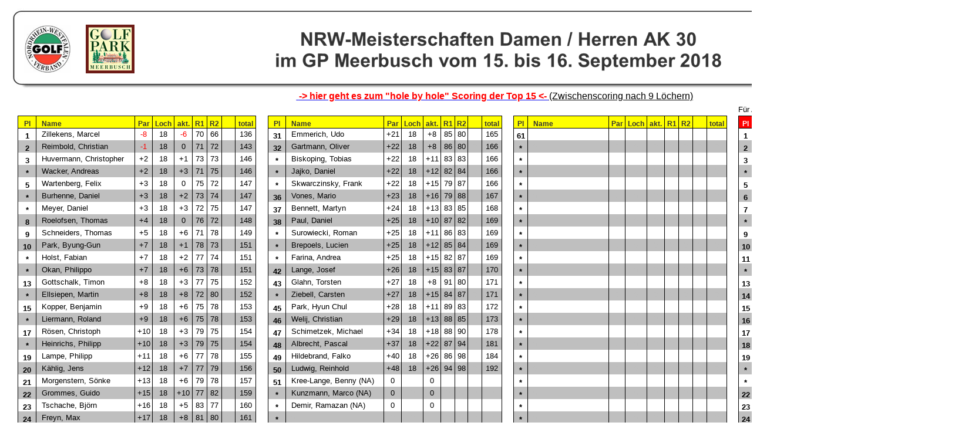

--- FILE ---
content_type: text/html
request_url: http://www.golfergebnisse.de/NRW18AK30.htm
body_size: 424805
content:
<html xmlns:v="urn:schemas-microsoft-com:vml"
xmlns:o="urn:schemas-microsoft-com:office:office"
xmlns:x="urn:schemas-microsoft-com:office:excel"
xmlns="http://www.w3.org/TR/REC-html40">

<head>
<meta http-equiv=Content-Type content="text/html; charset=windows-1252">
<meta name=ProgId content=Excel.Sheet>
<meta name=Generator content="Microsoft Excel 14">
<link rel=File-List href="NRW18AK30-Dateien/filelist.xml">
<!--[if !mso]>
<style>
v\:* {behavior:url(#default#VML);}
o\:* {behavior:url(#default#VML);}
x\:* {behavior:url(#default#VML);}
.shape {behavior:url(#default#VML);}
</style>
<![endif]-->
<style id="NRW18AK30_22142_Styles"><!--table
	{mso-displayed-decimal-separator:"\,";
	mso-displayed-thousand-separator:"\.";}
.font522142
	{color:black;
	font-size:12.0pt;
	font-weight:400;
	font-style:normal;
	text-decoration:underline;
	text-underline-style:single;
	font-family:Arial, sans-serif;
	mso-font-charset:0;}
.xl6822142
	{padding:0px;
	mso-ignore:padding;
	color:windowtext;
	font-size:12.0pt;
	font-weight:400;
	font-style:normal;
	text-decoration:none;
	font-family:Arial, sans-serif;
	mso-font-charset:0;
	mso-number-format:General;
	text-align:general;
	vertical-align:bottom;
	mso-background-source:auto;
	mso-pattern:auto;
	white-space:nowrap;}
.xl6922142
	{padding:0px;
	mso-ignore:padding;
	color:windowtext;
	font-size:12.0pt;
	font-weight:700;
	font-style:normal;
	text-decoration:none;
	font-family:Arial, sans-serif;
	mso-font-charset:0;
	mso-number-format:General;
	text-align:center;
	vertical-align:bottom;
	mso-background-source:auto;
	mso-pattern:auto;
	white-space:nowrap;}
.xl7022142
	{padding:0px;
	mso-ignore:padding;
	color:windowtext;
	font-size:12.0pt;
	font-weight:400;
	font-style:normal;
	text-decoration:none;
	font-family:Arial, sans-serif;
	mso-font-charset:0;
	mso-number-format:General;
	text-align:center;
	vertical-align:bottom;
	mso-background-source:auto;
	mso-pattern:auto;
	white-space:nowrap;}
.xl7122142
	{padding:0px;
	mso-ignore:padding;
	color:windowtext;
	font-size:12.0pt;
	font-weight:400;
	font-style:normal;
	text-decoration:none;
	font-family:Arial, sans-serif;
	mso-font-charset:0;
	mso-number-format:"\\+0\;\\-0\;0";
	text-align:center;
	vertical-align:bottom;
	mso-background-source:auto;
	mso-pattern:auto;
	white-space:nowrap;}
.xl7222142
	{padding:0px;
	mso-ignore:padding;
	color:#339966;
	font-size:12.0pt;
	font-weight:400;
	font-style:normal;
	text-decoration:none;
	font-family:Arial, sans-serif;
	mso-font-charset:0;
	mso-number-format:General;
	text-align:general;
	vertical-align:bottom;
	mso-background-source:auto;
	mso-pattern:auto;
	white-space:nowrap;}
.xl7322142
	{padding:0px;
	mso-ignore:padding;
	color:black;
	font-size:12.0pt;
	font-weight:700;
	font-style:normal;
	text-decoration:none;
	font-family:"Futura Md BT", sans-serif;
	mso-font-charset:0;
	mso-number-format:General;
	text-align:center;
	vertical-align:middle;
	mso-background-source:auto;
	mso-pattern:auto;
	white-space:nowrap;}
.xl7422142
	{padding:0px;
	mso-ignore:padding;
	color:windowtext;
	font-size:12.0pt;
	font-weight:700;
	font-style:italic;
	text-decoration:none;
	font-family:Arial, sans-serif;
	mso-font-charset:0;
	mso-number-format:General;
	text-align:center;
	vertical-align:bottom;
	mso-background-source:auto;
	mso-pattern:auto;
	white-space:nowrap;}
.xl7522142
	{padding:0px;
	mso-ignore:padding;
	color:#969696;
	font-size:12.0pt;
	font-weight:700;
	font-style:normal;
	text-decoration:none;
	font-family:"Futura Md BT", sans-serif;
	mso-font-charset:0;
	mso-number-format:General;
	text-align:center;
	vertical-align:bottom;
	mso-background-source:auto;
	mso-pattern:auto;
	white-space:nowrap;}
.xl7622142
	{padding:0px;
	mso-ignore:padding;
	color:white;
	font-size:12.0pt;
	font-weight:700;
	font-style:normal;
	text-decoration:none;
	font-family:Arial, sans-serif;
	mso-font-charset:0;
	mso-number-format:General;
	text-align:general;
	vertical-align:bottom;
	mso-background-source:auto;
	mso-pattern:auto;
	white-space:nowrap;}
.xl7722142
	{padding:0px;
	mso-ignore:padding;
	color:#333333;
	font-size:12.0pt;
	font-weight:700;
	font-style:normal;
	text-decoration:none;
	font-family:Arial, sans-serif;
	mso-font-charset:0;
	mso-number-format:General;
	text-align:center;
	vertical-align:bottom;
	mso-background-source:auto;
	mso-pattern:auto;
	white-space:nowrap;}
.xl7822142
	{padding:0px;
	mso-ignore:padding;
	color:windowtext;
	font-size:10.0pt;
	font-weight:700;
	font-style:normal;
	text-decoration:none;
	font-family:Arial, sans-serif;
	mso-font-charset:0;
	mso-number-format:General;
	text-align:general;
	vertical-align:bottom;
	mso-background-source:auto;
	mso-pattern:auto;
	white-space:nowrap;}
.xl7922142
	{padding:0px;
	mso-ignore:padding;
	color:white;
	font-size:11.0pt;
	font-weight:400;
	font-style:normal;
	text-decoration:none;
	font-family:Arial, sans-serif;
	mso-font-charset:0;
	mso-number-format:General;
	text-align:general;
	vertical-align:bottom;
	mso-background-source:auto;
	mso-pattern:auto;
	white-space:nowrap;}
.xl8022142
	{padding:0px;
	mso-ignore:padding;
	color:windowtext;
	font-size:10.0pt;
	font-weight:400;
	font-style:normal;
	text-decoration:none;
	font-family:Arial, sans-serif;
	mso-font-charset:0;
	mso-number-format:General;
	text-align:general;
	vertical-align:bottom;
	mso-background-source:auto;
	mso-pattern:auto;
	white-space:nowrap;}
.xl8122142
	{padding:0px;
	mso-ignore:padding;
	color:windowtext;
	font-size:11.0pt;
	font-weight:700;
	font-style:normal;
	text-decoration:none;
	font-family:Arial, sans-serif;
	mso-font-charset:0;
	mso-number-format:General;
	text-align:center;
	vertical-align:bottom;
	mso-background-source:auto;
	mso-pattern:auto;
	white-space:nowrap;}
.xl8222142
	{color:windowtext;
	font-size:11.0pt;
	font-weight:400;
	font-style:normal;
	text-decoration:none;
	font-family:Arial, sans-serif;
	mso-font-charset:0;
	mso-number-format:General;
	text-align:left;
	vertical-align:middle;
	mso-background-source:auto;
	mso-pattern:auto;
	white-space:nowrap;
	padding-left:9px;
	mso-char-indent-count:1;}
.xl8322142
	{padding:0px;
	mso-ignore:padding;
	color:windowtext;
	font-size:11.0pt;
	font-weight:400;
	font-style:normal;
	text-decoration:none;
	font-family:Arial, sans-serif;
	mso-font-charset:0;
	mso-number-format:General;
	text-align:center;
	vertical-align:middle;
	mso-background-source:auto;
	mso-pattern:auto;
	white-space:nowrap;}
.xl8422142
	{padding:0px;
	mso-ignore:padding;
	color:windowtext;
	font-size:11.0pt;
	font-weight:400;
	font-style:normal;
	text-decoration:none;
	font-family:Arial, sans-serif;
	mso-font-charset:0;
	mso-number-format:"\\+0\;\\-0\;0";
	text-align:right;
	vertical-align:middle;
	mso-background-source:auto;
	mso-pattern:auto;
	white-space:nowrap;}
.xl8522142
	{padding:0px;
	mso-ignore:padding;
	color:#333333;
	font-size:10.0pt;
	font-weight:400;
	font-style:normal;
	text-decoration:none;
	font-family:Arial, sans-serif;
	mso-font-charset:0;
	mso-number-format:General;
	text-align:left;
	vertical-align:bottom;
	mso-background-source:auto;
	mso-pattern:auto;
	white-space:nowrap;}
.xl8622142
	{padding:0px;
	mso-ignore:padding;
	color:#333333;
	font-size:12.0pt;
	font-weight:400;
	font-style:normal;
	text-decoration:none;
	font-family:Arial, sans-serif;
	mso-font-charset:0;
	mso-number-format:General;
	text-align:general;
	vertical-align:bottom;
	mso-background-source:auto;
	mso-pattern:auto;
	white-space:nowrap;}
.xl8722142
	{padding:0px;
	mso-ignore:padding;
	color:windowtext;
	font-size:11.0pt;
	font-weight:400;
	font-style:normal;
	text-decoration:none;
	font-family:Arial, sans-serif;
	mso-font-charset:0;
	mso-number-format:General;
	text-align:left;
	vertical-align:bottom;
	mso-background-source:auto;
	mso-pattern:auto;
	white-space:nowrap;}
.xl8822142
	{padding:0px;
	mso-ignore:padding;
	color:red;
	font-size:12.0pt;
	font-weight:700;
	font-style:normal;
	text-decoration:none;
	font-family:Arial, sans-serif;
	mso-font-charset:0;
	mso-number-format:General;
	text-align:left;
	vertical-align:bottom;
	mso-background-source:auto;
	mso-pattern:auto;
	white-space:nowrap;}
.xl8922142
	{padding:0px;
	mso-ignore:padding;
	color:#333333;
	font-size:10.0pt;
	font-weight:400;
	font-style:normal;
	text-decoration:none;
	font-family:Arial, sans-serif;
	mso-font-charset:0;
	mso-number-format:General;
	text-align:general;
	vertical-align:bottom;
	mso-background-source:auto;
	mso-pattern:auto;
	white-space:nowrap;}
.xl9022142
	{padding:0px;
	mso-ignore:padding;
	color:gray;
	font-size:9.0pt;
	font-weight:400;
	font-style:italic;
	text-decoration:none;
	font-family:Arial, sans-serif;
	mso-font-charset:0;
	mso-number-format:General;
	text-align:left;
	vertical-align:bottom;
	mso-background-source:auto;
	mso-pattern:auto;
	white-space:nowrap;}
.xl9122142
	{padding:0px;
	mso-ignore:padding;
	color:gray;
	font-size:9.0pt;
	font-weight:400;
	font-style:italic;
	text-decoration:none;
	font-family:Arial, sans-serif;
	mso-font-charset:0;
	mso-number-format:"General Date";
	text-align:left;
	vertical-align:bottom;
	mso-background-source:auto;
	mso-pattern:auto;
	white-space:nowrap;}
.xl9222142
	{padding:0px;
	mso-ignore:padding;
	color:gray;
	font-size:9.0pt;
	font-weight:700;
	font-style:italic;
	text-decoration:none;
	font-family:Arial, sans-serif;
	mso-font-charset:0;
	mso-number-format:"General Date";
	text-align:left;
	vertical-align:bottom;
	mso-background-source:auto;
	mso-pattern:auto;
	white-space:nowrap;}
.xl9322142
	{padding:0px;
	mso-ignore:padding;
	color:#333333;
	font-size:10.0pt;
	font-weight:700;
	font-style:normal;
	text-decoration:none;
	font-family:Arial, sans-serif;
	mso-font-charset:0;
	mso-number-format:General;
	text-align:general;
	vertical-align:bottom;
	mso-background-source:auto;
	mso-pattern:auto;
	white-space:nowrap;}
.xl9422142
	{padding:0px;
	mso-ignore:padding;
	color:windowtext;
	font-size:12.0pt;
	font-weight:700;
	font-style:normal;
	text-decoration:none;
	font-family:Arial, sans-serif;
	mso-font-charset:0;
	mso-number-format:General;
	text-align:left;
	vertical-align:bottom;
	mso-background-source:auto;
	mso-pattern:auto;
	white-space:nowrap;}
.xl9522142
	{padding:0px;
	mso-ignore:padding;
	color:#969696;
	font-size:12.0pt;
	font-weight:400;
	font-style:normal;
	text-decoration:underline;
	text-underline-style:single;
	font-family:"Futura Md BT", sans-serif;
	mso-font-charset:0;
	mso-number-format:General;
	text-align:center;
	vertical-align:bottom;
	mso-background-source:auto;
	mso-pattern:auto;
	white-space:nowrap;}
.xl9622142
	{padding:0px;
	mso-ignore:padding;
	color:windowtext;
	font-size:10.0pt;
	font-weight:700;
	font-style:normal;
	text-decoration:none;
	font-family:Arial, sans-serif;
	mso-font-charset:0;
	mso-number-format:General;
	text-align:center;
	vertical-align:bottom;
	mso-background-source:auto;
	mso-pattern:auto;
	white-space:nowrap;}
.xl9722142
	{padding:0px;
	mso-ignore:padding;
	color:windowtext;
	font-size:10.0pt;
	font-weight:400;
	font-style:normal;
	text-decoration:none;
	font-family:Arial, sans-serif;
	mso-font-charset:0;
	mso-number-format:General;
	text-align:center;
	vertical-align:bottom;
	mso-background-source:auto;
	mso-pattern:auto;
	white-space:nowrap;}
.xl9822142
	{padding:0px;
	mso-ignore:padding;
	color:windowtext;
	font-size:10.0pt;
	font-weight:400;
	font-style:normal;
	text-decoration:none;
	font-family:Arial, sans-serif;
	mso-font-charset:0;
	mso-number-format:"\\+0\;\\-0\;0";
	text-align:center;
	vertical-align:bottom;
	mso-background-source:auto;
	mso-pattern:auto;
	white-space:nowrap;}
.xl9922142
	{padding:0px;
	mso-ignore:padding;
	color:#333333;
	font-size:9.0pt;
	font-weight:700;
	font-style:normal;
	text-decoration:none;
	font-family:Arial, sans-serif;
	mso-font-charset:0;
	mso-number-format:General;
	text-align:center;
	vertical-align:bottom;
	border:.5pt solid windowtext;
	background:yellow;
	mso-pattern:black none;
	white-space:nowrap;}
.xl10022142
	{color:#333333;
	font-size:9.0pt;
	font-weight:700;
	font-style:normal;
	text-decoration:none;
	font-family:Arial, sans-serif;
	mso-font-charset:0;
	mso-number-format:General;
	text-align:left;
	vertical-align:bottom;
	border:.5pt solid windowtext;
	background:yellow;
	mso-pattern:black none;
	white-space:nowrap;
	padding-left:9px;
	mso-char-indent-count:1;}
.xl10122142
	{padding:0px;
	mso-ignore:padding;
	color:#333333;
	font-size:9.0pt;
	font-weight:700;
	font-style:normal;
	text-decoration:none;
	font-family:Arial, sans-serif;
	mso-font-charset:0;
	mso-number-format:General;
	text-align:center;
	vertical-align:bottom;
	border-top:.5pt solid windowtext;
	border-right:none;
	border-bottom:.5pt solid windowtext;
	border-left:.5pt solid windowtext;
	background:yellow;
	mso-pattern:black none;
	white-space:nowrap;}
.xl10222142
	{padding:0px;
	mso-ignore:padding;
	color:#333333;
	font-size:10.0pt;
	font-weight:400;
	font-style:normal;
	text-decoration:underline;
	text-underline-style:single;
	font-family:Arial, sans-serif;
	mso-font-charset:0;
	mso-number-format:General;
	text-align:general;
	vertical-align:bottom;
	mso-background-source:auto;
	mso-pattern:auto;
	white-space:nowrap;}
.xl10322142
	{padding:0px;
	mso-ignore:padding;
	color:windowtext;
	font-size:10.0pt;
	font-weight:700;
	font-style:normal;
	text-decoration:none;
	font-family:Arial, sans-serif;
	mso-font-charset:0;
	mso-number-format:General;
	text-align:center;
	vertical-align:bottom;
	border-top:none;
	border-right:.5pt solid windowtext;
	border-bottom:none;
	border-left:.5pt solid windowtext;
	mso-background-source:auto;
	mso-pattern:auto;
	white-space:nowrap;}
.xl10422142
	{color:windowtext;
	font-size:10.0pt;
	font-weight:400;
	font-style:normal;
	text-decoration:none;
	font-family:Arial, sans-serif;
	mso-font-charset:0;
	mso-number-format:General;
	text-align:left;
	vertical-align:middle;
	border-top:none;
	border-right:.5pt solid windowtext;
	border-bottom:none;
	border-left:none;
	background:white;
	mso-pattern:black none;
	white-space:nowrap;
	padding-left:9px;
	mso-char-indent-count:1;}
.xl10522142
	{padding:0px;
	mso-ignore:padding;
	color:windowtext;
	font-size:10.0pt;
	font-weight:400;
	font-style:normal;
	text-decoration:none;
	font-family:Arial, sans-serif;
	mso-font-charset:0;
	mso-number-format:0;
	text-align:center;
	vertical-align:middle;
	border-top:none;
	border-right:.5pt solid windowtext;
	border-bottom:none;
	border-left:none;
	background:white;
	mso-pattern:black none;
	white-space:nowrap;}
.xl10622142
	{padding:0px;
	mso-ignore:padding;
	color:white;
	font-size:10.0pt;
	font-weight:400;
	font-style:normal;
	text-decoration:none;
	font-family:Arial, sans-serif;
	mso-font-charset:0;
	mso-number-format:General;
	text-align:center;
	vertical-align:bottom;
	mso-background-source:auto;
	mso-pattern:auto;
	white-space:nowrap;}
.xl10722142
	{padding:0px;
	mso-ignore:padding;
	color:windowtext;
	font-size:10.0pt;
	font-weight:700;
	font-style:normal;
	text-decoration:none;
	font-family:Arial, sans-serif;
	mso-font-charset:0;
	mso-number-format:General;
	text-align:center;
	vertical-align:bottom;
	border-top:none;
	border-right:.5pt solid windowtext;
	border-bottom:none;
	border-left:.5pt solid windowtext;
	background:silver;
	mso-pattern:black none;
	white-space:nowrap;}
.xl10822142
	{padding:0px;
	mso-ignore:padding;
	color:windowtext;
	font-size:10.0pt;
	font-weight:400;
	font-style:normal;
	text-decoration:none;
	font-family:Arial, sans-serif;
	mso-font-charset:0;
	mso-number-format:0;
	text-align:center;
	vertical-align:middle;
	border-top:none;
	border-right:.5pt solid windowtext;
	border-bottom:none;
	border-left:none;
	background:#BFBFBF;
	mso-pattern:black none;
	white-space:nowrap;}
.xl10922142
	{padding:0px;
	mso-ignore:padding;
	color:windowtext;
	font-size:10.0pt;
	font-weight:700;
	font-style:normal;
	text-decoration:none;
	font-family:Arial, sans-serif;
	mso-font-charset:0;
	mso-number-format:General;
	text-align:center;
	vertical-align:bottom;
	border-top:none;
	border-right:.5pt solid windowtext;
	border-bottom:.5pt solid windowtext;
	border-left:.5pt solid windowtext;
	background:silver;
	mso-pattern:black none;
	white-space:nowrap;}
.xl11022142
	{color:windowtext;
	font-size:10.0pt;
	font-weight:400;
	font-style:normal;
	text-decoration:none;
	font-family:Arial, sans-serif;
	mso-font-charset:0;
	mso-number-format:General;
	text-align:left;
	vertical-align:middle;
	border-top:none;
	border-right:.5pt solid windowtext;
	border-bottom:none;
	border-left:none;
	background:#BFBFBF;
	mso-pattern:black none;
	white-space:nowrap;
	padding-left:9px;
	mso-char-indent-count:1;}
.xl11122142
	{padding:0px;
	mso-ignore:padding;
	color:#333333;
	font-size:9.0pt;
	font-weight:700;
	font-style:normal;
	text-decoration:none;
	font-family:Arial, sans-serif;
	mso-font-charset:0;
	mso-number-format:"\\+0\;\\-0\;0";
	text-align:center;
	vertical-align:bottom;
	border:.5pt solid windowtext;
	background:yellow;
	mso-pattern:black none;
	white-space:nowrap;}
.xl11222142
	{padding:0px;
	mso-ignore:padding;
	color:white;
	font-size:9.0pt;
	font-weight:700;
	font-style:normal;
	text-decoration:none;
	font-family:Arial, sans-serif;
	mso-font-charset:0;
	mso-number-format:General;
	text-align:center;
	vertical-align:bottom;
	border:.5pt solid windowtext;
	background:red;
	mso-pattern:black none;
	white-space:nowrap;}
.xl11322142
	{color:white;
	font-size:9.0pt;
	font-weight:700;
	font-style:normal;
	text-decoration:none;
	font-family:Arial, sans-serif;
	mso-font-charset:0;
	mso-number-format:General;
	text-align:left;
	vertical-align:bottom;
	border:.5pt solid windowtext;
	background:red;
	mso-pattern:black none;
	white-space:nowrap;
	padding-left:9px;
	mso-char-indent-count:1;}
.xl11422142
	{padding:0px;
	mso-ignore:padding;
	color:white;
	font-size:9.0pt;
	font-weight:700;
	font-style:normal;
	text-decoration:none;
	font-family:Arial, sans-serif;
	mso-font-charset:0;
	mso-number-format:General;
	text-align:center;
	vertical-align:bottom;
	border-top:.5pt solid windowtext;
	border-right:none;
	border-bottom:.5pt solid windowtext;
	border-left:.5pt solid windowtext;
	background:red;
	mso-pattern:black none;
	white-space:nowrap;}
.xl11522142
	{padding:0px;
	mso-ignore:padding;
	color:white;
	font-size:9.0pt;
	font-weight:700;
	font-style:normal;
	text-decoration:none;
	font-family:Arial, sans-serif;
	mso-font-charset:0;
	mso-number-format:"\\+0\;\\-0\;0";
	text-align:center;
	vertical-align:bottom;
	border:.5pt solid windowtext;
	background:red;
	mso-pattern:black none;
	white-space:nowrap;}
.xl11622142
	{padding:0px;
	mso-ignore:padding;
	color:windowtext;
	font-size:10.0pt;
	font-weight:400;
	font-style:normal;
	text-decoration:none;
	font-family:Arial, sans-serif;
	mso-font-charset:0;
	mso-number-format:"\\+0\;\\-0\;0";
	text-align:center;
	vertical-align:middle;
	border-top:none;
	border-right:.5pt solid windowtext;
	border-bottom:none;
	border-left:none;
	background:white;
	mso-pattern:black none;
	white-space:nowrap;}
.xl11722142
	{padding:0px;
	mso-ignore:padding;
	color:windowtext;
	font-size:10.0pt;
	font-weight:400;
	font-style:normal;
	text-decoration:none;
	font-family:Arial, sans-serif;
	mso-font-charset:0;
	mso-number-format:"\\+0\;\\-0\;0";
	text-align:center;
	vertical-align:middle;
	border-top:none;
	border-right:.5pt solid windowtext;
	border-bottom:none;
	border-left:none;
	background:#BFBFBF;
	mso-pattern:black none;
	white-space:nowrap;}
.xl11822142
	{padding:0px;
	mso-ignore:padding;
	color:white;
	font-size:10.0pt;
	font-weight:400;
	font-style:normal;
	text-decoration:none;
	font-family:Arial, sans-serif;
	mso-font-charset:0;
	mso-number-format:General;
	text-align:general;
	vertical-align:bottom;
	mso-background-source:auto;
	mso-pattern:auto;
	white-space:nowrap;}
.xl11922142
	{color:windowtext;
	font-size:10.0pt;
	font-weight:400;
	font-style:normal;
	text-decoration:none;
	font-family:Arial, sans-serif;
	mso-font-charset:0;
	mso-number-format:General;
	text-align:left;
	vertical-align:middle;
	border-top:none;
	border-right:.5pt solid windowtext;
	border-bottom:.5pt solid windowtext;
	border-left:.5pt solid windowtext;
	background:#BFBFBF;
	mso-pattern:black none;
	white-space:nowrap;
	padding-left:9px;
	mso-char-indent-count:1;}
.xl12022142
	{padding:0px;
	mso-ignore:padding;
	color:windowtext;
	font-size:10.0pt;
	font-weight:400;
	font-style:normal;
	text-decoration:none;
	font-family:Arial, sans-serif;
	mso-font-charset:0;
	mso-number-format:0;
	text-align:center;
	vertical-align:middle;
	border-top:none;
	border-right:.5pt solid windowtext;
	border-bottom:.5pt solid windowtext;
	border-left:none;
	background:#BFBFBF;
	mso-pattern:black none;
	white-space:nowrap;}
.xl12122142
	{padding:0px;
	mso-ignore:padding;
	color:windowtext;
	font-size:10.0pt;
	font-weight:700;
	font-style:normal;
	text-decoration:none;
	font-family:Arial, sans-serif;
	mso-font-charset:0;
	mso-number-format:General;
	text-align:center;
	vertical-align:bottom;
	border-top:none;
	border-right:.5pt solid windowtext;
	border-bottom:none;
	border-left:.5pt solid windowtext;
	background:white;
	mso-pattern:black none;
	white-space:nowrap;}
.xl12222142
	{padding:0px;
	mso-ignore:padding;
	color:windowtext;
	font-size:10.0pt;
	font-weight:400;
	font-style:normal;
	text-decoration:none;
	font-family:Arial, sans-serif;
	mso-font-charset:0;
	mso-number-format:"\\+0\;\\-0\;0";
	text-align:center;
	vertical-align:middle;
	border-top:none;
	border-right:.5pt solid windowtext;
	border-bottom:.5pt solid windowtext;
	border-left:.5pt solid windowtext;
	background:#BFBFBF;
	mso-pattern:black none;
	white-space:nowrap;}
.xl12322142
	{padding:0px;
	mso-ignore:padding;
	color:windowtext;
	font-size:10.0pt;
	font-weight:400;
	font-style:normal;
	text-decoration:none;
	font-family:Arial, sans-serif;
	mso-font-charset:0;
	mso-number-format:General;
	text-align:right;
	vertical-align:middle;
	mso-background-source:auto;
	mso-pattern:auto;
	white-space:nowrap;}
.xl12422142
	{padding:0px;
	mso-ignore:padding;
	color:windowtext;
	font-size:11.0pt;
	font-weight:400;
	font-style:normal;
	text-decoration:none;
	font-family:Arial, sans-serif;
	mso-font-charset:0;
	mso-number-format:"General Date";
	text-align:left;
	vertical-align:bottom;
	mso-background-source:auto;
	mso-pattern:auto;
	white-space:nowrap;}
.xl12522142
	{padding:0px;
	mso-ignore:padding;
	color:windowtext;
	font-size:8.0pt;
	font-weight:400;
	font-style:normal;
	text-decoration:none;
	font-family:Arial, sans-serif;
	mso-font-charset:0;
	mso-number-format:"General Date";
	text-align:left;
	vertical-align:bottom;
	mso-background-source:auto;
	mso-pattern:auto;
	white-space:nowrap;}
.xl12622142
	{padding:0px;
	mso-ignore:padding;
	color:windowtext;
	font-size:10.0pt;
	font-weight:400;
	font-style:normal;
	text-decoration:none;
	font-family:Arial, sans-serif;
	mso-font-charset:0;
	mso-number-format:General;
	text-align:left;
	vertical-align:middle;
	mso-background-source:auto;
	mso-pattern:auto;
	white-space:nowrap;}
.xl12722142
	{padding:0px;
	mso-ignore:padding;
	color:yellow;
	font-size:9.0pt;
	font-weight:700;
	font-style:normal;
	text-decoration:none;
	font-family:Arial, sans-serif;
	mso-font-charset:0;
	mso-number-format:"\\+0\;\\-0\;0";
	text-align:center;
	vertical-align:bottom;
	border-top:.5pt solid windowtext;
	border-right:none;
	border-bottom:.5pt solid windowtext;
	border-left:.5pt solid windowtext;
	background:yellow;
	mso-pattern:black none;
	white-space:nowrap;}
.xl12822142
	{padding:0px;
	mso-ignore:padding;
	color:red;
	font-size:9.0pt;
	font-weight:700;
	font-style:normal;
	text-decoration:none;
	font-family:Arial, sans-serif;
	mso-font-charset:0;
	mso-number-format:"\\+0\;\\-0\;0";
	text-align:center;
	vertical-align:bottom;
	border-top:.5pt solid windowtext;
	border-right:none;
	border-bottom:.5pt solid windowtext;
	border-left:.5pt solid windowtext;
	background:red;
	mso-pattern:black none;
	white-space:nowrap;}
.xl12922142
	{padding:0px;
	mso-ignore:padding;
	color:red;
	font-size:12.0pt;
	font-weight:700;
	font-style:normal;
	text-decoration:underline;
	text-underline-style:single;
	font-family:Arial, sans-serif;
	mso-font-charset:0;
	mso-number-format:General;
	text-align:center;
	vertical-align:top;
	mso-background-source:auto;
	mso-pattern:auto;
	white-space:nowrap;}
.xl13022142
	{padding:0px;
	mso-ignore:padding;
	color:red;
	font-size:12.0pt;
	font-weight:700;
	font-style:normal;
	text-decoration:underline;
	text-underline-style:single;
	font-family:Arial, sans-serif;
	mso-font-charset:0;
	mso-number-format:General;
	text-align:general;
	vertical-align:top;
	mso-background-source:auto;
	mso-pattern:auto;
	white-space:nowrap;}
--></style>
</head>

<body>
<!--[if !excel]>&nbsp;&nbsp;<![endif]-->
<!--Die folgenden Informationen wurden durch den Web-Formular-Assistenten von
Microsoft Excel erstellt.-->
<!--Falls das gleiche Element mit Excel veröffentlicht wird, werden alle
Informationen zwischen den DIV-Etiketten ersetzt.-->
<!----------------------------->
<!--START OF OUTPUT FROM EXCEL PUBLISH AS WEB PAGE WIZARD -->
<!----------------------------->

<div id="NRW18AK30_22142" align=center x:publishsource="Excel">

<table border=0 cellpadding=0 cellspacing=0 width=1638 class=xl8022142
 style='border-collapse:collapse;table-layout:fixed;width:1235pt'>
 <col class=xl8022142 width=21 style='mso-width-source:userset;mso-width-alt:
 768;width:16pt'>
 <col class=xl9622142 width=30 style='mso-width-source:userset;mso-width-alt:
 1097;width:23pt'>
 <col class=xl9722142 width=166 style='mso-width-source:userset;mso-width-alt:
 6070;width:125pt'>
 <col class=xl9722142 width=29 style='mso-width-source:userset;mso-width-alt:
 1060;width:22pt'>
 <col class=xl9722142 width=36 style='mso-width-source:userset;mso-width-alt:
 1316;width:27pt'>
 <col class=xl9722142 width=30 style='mso-width-source:userset;mso-width-alt:
 1097;width:23pt'>
 <col class=xl9722142 width=24 span=2 style='mso-width-source:userset;
 mso-width-alt:877;width:18pt'>
 <col class=xl9822142 width=23 style='mso-width-source:userset;mso-width-alt:
 841;width:17pt'>
 <col class=xl9822142 width=34 style='mso-width-source:userset;mso-width-alt:
 1243;width:26pt'>
 <col class=xl9722142 width=21 style='mso-width-source:userset;mso-width-alt:
 768;width:16pt'>
 <col class=xl9622142 width=30 style='mso-width-source:userset;mso-width-alt:
 1097;width:23pt'>
 <col class=xl9722142 width=166 style='mso-width-source:userset;mso-width-alt:
 6070;width:125pt'>
 <col class=xl9722142 width=31 style='mso-width-source:userset;mso-width-alt:
 1133;width:23pt'>
 <col class=xl9722142 width=37 style='mso-width-source:userset;mso-width-alt:
 1353;width:28pt'>
 <col class=xl9822142 width=30 style='mso-width-source:userset;mso-width-alt:
 1097;width:23pt'>
 <col class=xl9822142 width=24 style='mso-width-source:userset;mso-width-alt:
 877;width:18pt'>
 <col class=xl9722142 width=23 style='mso-width-source:userset;mso-width-alt:
 841;width:17pt'>
 <col class=xl9622142 width=24 style='mso-width-source:userset;mso-width-alt:
 877;width:18pt'>
 <col class=xl9722142 width=34 style='mso-width-source:userset;mso-width-alt:
 1243;width:26pt'>
 <col class=xl9722142 width=20 style='mso-width-source:userset;mso-width-alt:
 731;width:15pt'>
 <col class=xl9722142 width=24 style='mso-width-source:userset;mso-width-alt:
 877;width:18pt'>
 <col class=xl9722142 width=137 style='mso-width-source:userset;mso-width-alt:
 5010;width:103pt'>
 <col class=xl9822142 width=28 style='mso-width-source:userset;mso-width-alt:
 1024;width:21pt'>
 <col class=xl9822142 width=37 style='mso-width-source:userset;mso-width-alt:
 1353;width:28pt'>
 <col class=xl8022142 width=30 style='mso-width-source:userset;mso-width-alt:
 1097;width:23pt'>
 <col class=xl8022142 width=24 span=3 style='mso-width-source:userset;
 mso-width-alt:877;width:18pt'>
 <col class=xl8022142 width=34 style='mso-width-source:userset;mso-width-alt:
 1243;width:26pt'>
 <col class=xl8022142 width=20 style='mso-width-source:userset;mso-width-alt:
 731;width:15pt'>
 <col class=xl8022142 width=24 style='mso-width-source:userset;mso-width-alt:
 877;width:18pt'>
 <col class=xl8022142 width=166 style='mso-width-source:userset;mso-width-alt:
 6070;width:125pt'>
 <col class=xl8022142 width=31 style='mso-width-source:userset;mso-width-alt:
 1133;width:23pt'>
 <col class=xl8022142 width=37 style='mso-width-source:userset;mso-width-alt:
 1353;width:28pt'>
 <col class=xl8022142 width=31 style='mso-width-source:userset;mso-width-alt:
 1133;width:23pt'>
 <col class=xl8022142 width=29 style='mso-width-source:userset;mso-width-alt:
 1060;width:22pt'>
 <col class=xl8022142 width=23 style='mso-width-source:userset;mso-width-alt:
 841;width:17pt'>
 <col class=xl8022142 width=24 style='mso-width-source:userset;mso-width-alt:
 877;width:18pt'>
 <col class=xl8022142 width=34 style='mso-width-source:userset;mso-width-alt:
 1243;width:26pt'>
 <tr class=xl6822142 height=21 style='mso-height-source:userset;height:15.75pt'>
  <td height=21 width=21 style='height:15.75pt;width:16pt' align=left
  valign=top><!--[if gte vml 1]><v:shapetype id="_x0000_t75" coordsize="21600,21600"
   o:spt="75" o:preferrelative="t" path="m@4@5l@4@11@9@11@9@5xe" filled="f"
   stroked="f">
   <v:stroke joinstyle="miter"/>
   <v:formulas>
    <v:f eqn="if lineDrawn pixelLineWidth 0"/>
    <v:f eqn="sum @0 1 0"/>
    <v:f eqn="sum 0 0 @1"/>
    <v:f eqn="prod @2 1 2"/>
    <v:f eqn="prod @3 21600 pixelWidth"/>
    <v:f eqn="prod @3 21600 pixelHeight"/>
    <v:f eqn="sum @0 0 1"/>
    <v:f eqn="prod @6 1 2"/>
    <v:f eqn="prod @7 21600 pixelWidth"/>
    <v:f eqn="sum @8 21600 0"/>
    <v:f eqn="prod @7 21600 pixelHeight"/>
    <v:f eqn="sum @10 21600 0"/>
   </v:formulas>
   <v:path o:extrusionok="f" gradientshapeok="t" o:connecttype="rect"/>
   <o:lock v:ext="edit" aspectratio="t"/>
  </v:shapetype><v:shape id="Picture_x0020_60" o:spid="_x0000_s5596" type="#_x0000_t75"
   alt="Header-weiss" style='position:absolute;margin-left:0;margin-top:0;
   width:1231.5pt;height:108pt;z-index:3;visibility:visible' o:gfxdata="UEsDBBQABgAIAAAAIQD0vmNdDgEAABoCAAATAAAAW0NvbnRlbnRfVHlwZXNdLnhtbJSRQU7DMBBF
90jcwfIWJQ4sEEJJuiCwhAqVA1j2JDHEY8vjhvb2OEkrQVWQWNoz7//npFzt7MBGCGQcVvw6LzgD
VE4b7Cr+tnnK7jijKFHLwSFUfA/EV/XlRbnZeyCWaKSK9zH6eyFI9WAl5c4DpknrgpUxHUMnvFQf
sgNxUxS3QjmMgDGLUwavywZauR0ie9yl68Xk3UPH2cOyOHVV3NgpYB6Is0yAgU4Y6f1glIzpdWJE
fWKWHazyRM471BtPV0mdn2+YJj+lvhccuJf0OYPRwNYyxGdpk7rQgYQ3Km4DpK3875xJ1FLm2tYo
yJtA64U8iv1WoN0nBhj/m94k7BXGY7qY/2z9BQAA//8DAFBLAwQUAAYACAAAACEACMMYpNQAAACT
AQAACwAAAF9yZWxzLy5yZWxzpJDBasMwDIbvg76D0X1x2sMYo05vg15LC7saW0nMYstIbtq+/UzZ
YBm97ahf6PvEv91d46RmZAmUDKybFhQmRz6kwcDp+P78CkqKTd5OlNDADQV23eppe8DJlnokY8ii
KiWJgbGU/Ka1uBGjlYYyprrpiaMtdeRBZ+s+7YB607Yvmn8zoFsw1d4b4L3fgDrecjX/YcfgmIT6
0jiKmvo+uEdU7emSDjhXiuUBiwHPcg8Z56Y+B/qxd/1Pbw6unBk/qmGh/s6r+ceuF1V2XwAAAP//
AwBQSwMEFAAGAAgAAAAhAMmWMqNSAwAA1QgAABIAAABkcnMvcGljdHVyZXhtbC54bWysVt9v2zYQ
fh/Q/0HguyLSli1LiFw4kr0NyNag29BnRqIjohQpkPSPotj/viMpxc2yYkUSv5i8o+777r47Stfv
z72IjkwbrmSJyBVGEZONarl8KNFff+7iFYqMpbKlQklWoi/MoPfrdz9dn1tdUNl0SkcQQpoCDCXq
rB2KJDFNx3pqrtTAJHj3SvfUwlY/JK2mJwjei2SG8TIxg2a0NR1jtg4etPax7UlVTIhNgGAttxtT
IuDgrOOZvVZ9ON0oscbXiSPllj4CLD7s92vyaHY779HqNJ12y8nm/GMQMPvTPuIFxqrH0Ov0O3jz
bJHn/425DOZ/Y5IsJWT+6LsAT3ADbwKuPN7x5k6PJH4/3umItyXKUCRpD+qA1x40i5YgY8tMA4r8
AuVlOj4xbgxKLk+GOLSA2Leq+WxGFekLNOwpl8BAVR2VD2yjIb/OiQr95BCDKkA2QPrtk0TuBR92
XIhIK/uJ2+6Pjg6QDAGVaeGcr+YWOvSH+lPt97xhtWoOPZM2NKlmgloYENPxwaBIF6y/Z1B3/WtL
UNTAfFjgC+VmTHrS7GxvjXX0YRUdNC/R19lqg3E+u4mrBa7iFGfbeJOnWZzhbZbidEUqUv3tniZp
cTAMRKGiHviUO0mfKdPzRiuj9vaqUX0SiE/zBcQJTrwyTgJPZPr31MDkSus4Gt18ZI2dkJ7h/P8U
TzgQy2pmm+4NYvk+mVoj9K0ZoOHvT7+pFspND1b5Yp/3un8tnisDFDA6u7aLvpQIu84N8jXOuFji
ebqYg9rgJPMsm2WhuWnh8N3ZQRv7M1Ov5hK5QNBcIInPjx5BsCDiBOHgpPIzE1r7xWPrsxTyLeoX
CAWiQo7VA+pvEfsyRjnOt6vtKo3T2XILY1TX8WZXpfFyR7JFPa+rqibTGHW8bZn8tkwvnyKXj1GC
ty6c3+iH+0ro6EhFiXb+52+7J8cSN80XGtMEjsUZb4aczFJ8M8vj3XKVxekuXcR5hlcxJvlNvsRp
nta7pyndcsmmsr48pehUonwxW/gu+35u2P+e50aLnlumI8H7Eq0eD9HCXf5b2frWspSLsP6mFI7+
pRThcgqXknuBuykHr1vCy2l8YwkOt3FNLXX95VxPvg9GW/geWf8DAAD//wMAUEsDBBQABgAIAAAA
IQBYYLMbugAAACIBAAAdAAAAZHJzL19yZWxzL3BpY3R1cmV4bWwueG1sLnJlbHOEj8sKwjAQRfeC
/xBmb9O6EJGmbkRwK/UDhmSaRpsHSRT79wbcKAgu517uOUy7f9qJPSgm452ApqqBkZNeGacFXPrj
agssZXQKJ+9IwEwJ9t1y0Z5pwlxGaTQhsUJxScCYc9hxnuRIFlPlA7nSDD5azOWMmgeUN9TE13W9
4fGTAd0Xk52UgHhSDbB+DsX8n+2HwUg6eHm35PIPBTe2uAsQo6YswJIy+A6b6hpIA+9a/vVZ9wIA
AP//AwBQSwMEFAAGAAgAAAAhAAMUEhMPAQAAfwEAAA8AAABkcnMvZG93bnJldi54bWxMkF9PwjAU
xd9N/A7NNfHFSDdFWCYdIUaJDygBTIhvzXr3J67tbAubfnoLg8yn5tz2d+45nUxbWZE9GltqxSAc
BEBQpVqUKmfwsXm5jYBYx5XglVbI4ActTJPLiwmPhW7UCvdrlxNvomzMGRTO1TGlNi1QcjvQNSp/
l2kjufPS5FQY3nhzWdG7IBhRyUvlNxS8xqcC06/1TjIw228XbJ/Dm8XnfLHcLKO3+U44xq6v2tkj
EIet6x+f6FfBYAyHKr4GJD5fW81UWmhDshXa8teH7+aZ0ZIY3TDwZVNdHU+v37PMojtPe0UPZk53
yOiEDD37jwnH4fChszuD91EYBOBh2kc5iv7fkj8AAAD//wMAUEsDBAoAAAAAAAAAIQAxancoMT4A
ADE+AAAVAAAAZHJzL21lZGlhL2ltYWdlMS5qcGVn/9j/4AAQSkZJRgABAQEAlgCWAAD/2wBDAAgG
BgcGBQgHBwcJCQgKDBQNDAsLDBkSEw8UHRofHh0aHBwgJC4nICIsIxwcKDcpLDAxNDQ0Hyc5PTgy
PC4zNDL/2wBDAQkJCQwLDBgNDRgyIRwhMjIyMjIyMjIyMjIyMjIyMjIyMjIyMjIyMjIyMjIyMjIy
MjIyMjIyMjIyMjIyMjIyMjL/wAARCAC/B4ADASIAAhEBAxEB/8QAHwAAAQUBAQEBAQEAAAAAAAAA
AAECAwQFBgcICQoL/8QAtRAAAgEDAwIEAwUFBAQAAAF9AQIDAAQRBRIhMUEGE1FhByJxFDKBkaEI
I0KxwRVS0fAkM2JyggkKFhcYGRolJicoKSo0NTY3ODk6Q0RFRkdISUpTVFVWV1hZWmNkZWZnaGlq
c3R1dnd4eXqDhIWGh4iJipKTlJWWl5iZmqKjpKWmp6ipqrKztLW2t7i5usLDxMXGx8jJytLT1NXW
19jZ2uHi4+Tl5ufo6erx8vP09fb3+Pn6/8QAHwEAAwEBAQEBAQEBAQAAAAAAAAECAwQFBgcICQoL
/8QAtREAAgECBAQDBAcFBAQAAQJ3AAECAxEEBSExBhJBUQdhcRMiMoEIFEKRobHBCSMzUvAVYnLR
ChYkNOEl8RcYGRomJygpKjU2Nzg5OkNERUZHSElKU1RVVldYWVpjZGVmZ2hpanN0dXZ3eHl6goOE
hYaHiImKkpOUlZaXmJmaoqOkpaanqKmqsrO0tba3uLm6wsPExcbHyMnK0tPU1dbX2Nna4uPk5ebn
6Onq8vP09fb3+Pn6/9oADAMBAAIRAxEAPwD3+iiigAoorH1fxVoWhNt1PVLe3fr5bNl/++Rk/pQB
sUVxh+K3gkHH9tdP+nWb/wCIo/4Wv4J/6DX/AJKzf/EUAdnRXGf8LX8E/wDQa/8AJWb/AOIo/wCF
r+Cf+g1/5Kzf/EUAdnRXGf8AC1/BP/Qa/wDJWb/4ij/ha/gn/oNf+Ss3/wARQB2dFcZ/wtfwT/0G
v/JWb/4ij/ha/gn/AKDX/krN/wDEUAdnRXGf8LX8E/8AQa/8lZv/AIij/ha/gn/oNf8AkrN/8RQB
2dFcZ/wtfwT/ANBr/wAlZv8A4ij/AIWv4J/6DX/krN/8RQB2dFcZ/wALX8E/9Br/AMlZv/iKP+Fr
+Cf+g1/5Kzf/ABFAHZ0Vxn/C1/BP/Qa/8lZv/iKP+Fr+Cf8AoNf+Ss3/AMRQB2dFcZ/wtfwT/wBB
r/yVm/8AiKP+Fr+Cf+g1/wCSs3/xFAHZ0Vxn/C1/BP8A0Gv/ACVm/wDiKP8Aha/gn/oNf+Ss3/xF
AHZ0Vxn/AAtfwT/0Gv8AyVm/+Io/4Wv4J/6DX/krN/8AEUAdnRXGf8LX8E/9Br/yVm/+Io/4Wv4J
/wCg1/5Kzf8AxFAHZ0Vxn/C1/BP/AEGv/JWb/wCIo/4Wv4J/6DX/AJKzf/EUAdnRXGf8LX8E/wDQ
a/8AJWb/AOIo/wCFr+Cf+g1/5Kzf/EUAdnRXGf8AC1/BP/Qa/wDJWb/4ij/ha/gn/oNf+Ss3/wAR
QB2dFcZ/wtfwT/0Gv/JWb/4ij/ha/gn/AKDX/krN/wDEUAdnRXGf8LX8E/8AQa/8lZv/AIij/ha/
gn/oNf8AkrN/8RQB2dFcZ/wtfwT/ANBr/wAlZv8A4ij/AIWv4J/6DX/krN/8RQB2dFcZ/wALX8E/
9Br/AMlZv/iKP+Fr+Cf+g1/5Kzf/ABFAHZ0Vxn/C1/BP/Qa/8lZv/iKP+Fr+Cf8AoNf+Ss3/AMRQ
B2dFcZ/wtfwT/wBBr/yVm/8AiKP+Fr+Cf+g1/wCSs3/xFAHZ0Vxn/C1/BP8A0Gv/ACVm/wDiKP8A
ha/gn/oNf+Ss3/xFAHZ0Vxn/AAtfwT/0Gv8AyVm/+Io/4Wv4J/6DX/krN/8AEUAdnRXGf8LX8E/9
Br/yVm/+Io/4Wv4J/wCg1/5Kzf8AxFAHZ0Vxn/C1/BP/AEGv/JWb/wCIo/4Wv4J/6DX/AJKzf/EU
AdnRXGf8LX8E/wDQa/8AJWb/AOIo/wCFr+Cf+g1/5Kzf/EUAdnRXGf8AC1/BP/Qa/wDJWb/4ij/h
a/gn/oNf+Ss3/wARQB2dFcZ/wtfwT/0Gv/JWb/4ij/ha/gn/AKDX/krN/wDEUAdnRXGf8LX8E/8A
Qa/8lZv/AIij/ha/gn/oNf8AkrN/8RQB2dFcZ/wtfwT/ANBr/wAlZv8A4ij/AIWv4J/6DX/krN/8
RQB2dFcZ/wALX8E/9Br/AMlZv/iKP+Fr+Cf+g1/5Kzf/ABFAHZ0Vxn/C1/BP/Qa/8lZv/iKP+Fr+
Cf8AoNf+Ss3/AMRQB2dFcZ/wtfwT/wBBr/yVm/8AiKP+Fr+Cf+g1/wCSs3/xFAHZ0Vxn/C1/BP8A
0Gv/ACVm/wDiKP8Aha/gn/oNf+Ss3/xFAHZ0Vxn/AAtfwT/0Gv8AyVm/+Io/4Wv4J/6DX/krN/8A
EUAdnRXGf8LX8E/9Br/yVm/+Io/4Wv4J/wCg1/5Kzf8AxFAHZ0Vxn/C1/BP/AEGv/JWb/wCIo/4W
v4J/6DX/AJKzf/EUAdnRXGf8LX8E/wDQa/8AJWb/AOIo/wCFr+Cf+g1/5Kzf/EUAdnRXGf8AC1/B
P/Qa/wDJWb/4ij/ha/gn/oNf+Ss3/wARQB2dFcZ/wtfwT/0Gv/JWb/4ij/ha/gn/AKDX/krN/wDE
UAdnRXGf8LX8E/8AQa/8lZv/AIij/ha/gn/oNf8AkrN/8RQB2dFcZ/wtfwT/ANBr/wAlZv8A4ij/
AIWv4J/6DX/krN/8RQB2dFcZ/wALX8E/9Br/AMlZv/iKP+Fr+Cf+g1/5Kzf/ABFAHZ0Vxn/C1/BP
/Qa/8lZv/iKP+Fr+Cf8AoNf+Ss3/AMRQB2dFcZ/wtfwT/wBBr/yVm/8AiKP+Fr+Cf+g1/wCSs3/x
FAHZ0Vxn/C1/BP8A0Gv/ACVm/wDiKP8Aha/gn/oNf+Ss3/xFAHZ0Vxn/AAtfwT/0Gv8AyVm/+Io/
4Wv4J/6DX/krN/8AEUAdnRXGf8LX8E/9Br/yVm/+Io/4Wv4J/wCg1/5Kzf8AxFAHZ0Vxn/C1/BP/
AEGv/JWb/wCIo/4Wv4J/6DX/AJKzf/EUAdnRXGf8LX8E/wDQa/8AJWb/AOIo/wCFr+Cf+g1/5Kzf
/EUAdnRXGf8AC1/BP/Qa/wDJWb/4ij/ha/gn/oNf+Ss3/wARQB2dFcZ/wtfwT/0Gv/JWb/4ij/ha
/gn/AKDX/krN/wDEUAdnRXGf8LX8E/8AQa/8lZv/AIij/ha/gn/oNf8AkrN/8RQB2dFcZ/wtfwT/
ANBr/wAlZv8A4ij/AIWv4J/6DX/krN/8RQB2dFcZ/wALX8E/9Br/AMlZv/iKP+Fr+Cf+g1/5Kzf/
ABFAHZ0Vxn/C1/BP/Qa/8lZv/iKP+Fr+Cf8AoNf+Ss3/AMRQB2dFcZ/wtfwT/wBBr/yVm/8AiKP+
Fr+Cf+g1/wCSs3/xFAHZ0Vxn/C1/BP8A0Gv/ACVm/wDiKP8Aha/gn/oNf+Ss3/xFAHZ0Vxn/AAtf
wT/0Gv8AyVm/+Io/4Wv4J/6DX/krN/8AEUAdnRXGf8LX8E/9Br/yVm/+Io/4Wv4J/wCg1/5Kzf8A
xFAHZ0Vxn/C1/BP/AEGv/JWb/wCIo/4Wv4J/6DX/AJKzf/EUAdnRXGf8LX8E/wDQa/8AJWb/AOIo
/wCFr+Cf+g1/5Kzf/EUAdnRXGf8AC1/BP/Qa/wDJWb/4ij/ha/gn/oNf+Ss3/wARQB2dFcZ/wtfw
T/0Gv/JWb/4ij/ha/gn/AKDX/krN/wDEUAdnRXGf8LX8E/8AQa/8lZv/AIij/ha/gn/oNf8AkrN/
8RQB2dFcZ/wtfwT/ANBr/wAlZv8A4ij/AIWv4J/6DX/krN/8RQB2dFcZ/wALX8E/9Br/AMlZv/iK
P+Fr+Cf+g1/5Kzf/ABFAHZ0Vxn/C1/BP/Qa/8lZv/iKP+Fr+Cf8AoNf+Ss3/AMRQB2dFcZ/wtfwT
/wBBr/yVm/8AiKP+Fr+Cf+g1/wCSs3/xFAHZ0Vxn/C1/BP8A0Gv/ACVm/wDiKP8Aha/gn/oNf+Ss
3/xFAHZ0Vxn/AAtfwT/0Gv8AyVm/+Io/4Wv4J/6DX/krN/8AEUAdnRXGf8LX8E/9Br/yVm/+Io/4
Wv4J/wCg1/5Kzf8AxFAHZ0Vxn/C1/BP/AEGv/JWb/wCIo/4Wv4J/6DX/AJKzf/EUAdnRXGf8LX8E
/wDQa/8AJWb/AOIo/wCFr+Cf+g1/5Kzf/EUAdnRXGf8AC1/BP/Qa/wDJWb/4ij/ha/gn/oNf+Ss3
/wARQB2dFcZ/wtfwT/0Gv/JWb/4ij/ha/gn/AKDX/krN/wDEUAdnRXGf8LX8E/8AQa/8lZv/AIij
/ha/gn/oNf8AkrN/8RQB2dFcZ/wtfwT/ANBr/wAlZv8A4ij/AIWv4J/6DX/krN/8RQB2dFcZ/wAL
X8E/9Br/AMlZv/iKP+Fr+Cf+g1/5Kzf/ABFAHZ0Vxn/C1/BP/Qa/8lZv/iKP+Fr+Cf8AoNf+Ss3/
AMRQB2dFcZ/wtfwT/wBBr/yVm/8AiKP+Fr+Cf+g1/wCSs3/xFAHZ0Vxn/C1/BP8A0Gv/ACVm/wDi
KP8Aha/gn/oNf+Ss3/xFAHZ0Vxn/AAtfwT/0Gv8AyVm/+Io/4Wv4J/6DX/krN/8AEUAdnRXGf8LX
8E/9Br/yVm/+Io/4Wv4J/wCg1/5Kzf8AxFAHZ0Vxn/C1/BP/AEGv/JWb/wCIo/4Wv4J/6DX/AJKz
f/EUAdnRXGf8LX8E/wDQa/8AJWb/AOIo/wCFr+Cf+g1/5Kzf/EUAdnRXGf8AC1/BP/Qa/wDJWb/4
ij/ha/gn/oNf+Ss3/wARQB2dFcZ/wtfwT/0Gv/JWb/4ij/ha/gn/AKDX/krN/wDEUAdnRXGf8LX8
E/8AQa/8lZv/AIij/ha/gn/oNf8AkrN/8RQB2dFcZ/wtfwT/ANBr/wAlZv8A4ij/AIWv4J/6DX/k
rN/8RQB2dFcZ/wALX8E/9Br/AMlZv/iKP+Fr+Cf+g1/5Kzf/ABFAHZ0Vxn/C1/BP/Qa/8lZv/iKP
+Fr+Cf8AoNf+Ss3/AMRQB2dFcZ/wtfwT/wBBr/yVm/8AiKP+Fr+Cf+g1/wCSs3/xFAHZ0Vxn/C1/
BP8A0Gv/ACVm/wDiKP8Aha/gn/oNf+Ss3/xFAHZ0Vxn/AAtfwT/0Gv8AyVm/+Io/4Wv4J/6DX/kr
N/8AEUAdnRXGf8LX8E/9Br/yVm/+Io/4Wv4J/wCg1/5Kzf8AxFAHZ0Vxn/C1/BP/AEGv/JWb/wCI
o/4Wv4J/6DX/AJKzf/EUAdnRXGf8LX8E/wDQa/8AJWb/AOIo/wCFr+Cf+g1/5Kzf/EUAdnRXGf8A
C1/BP/Qa/wDJWb/4ij/ha/gn/oNf+Ss3/wARQB2dFcZ/wtfwT/0Gv/JWb/4ij/ha/gn/AKDX/krN
/wDEUAdnRXGf8LX8E/8AQa/8lZv/AIij/ha/gn/oNf8AkrN/8RQB2dFcZ/wtfwT/ANBr/wAlZv8A
4ij/AIWv4J/6DX/krN/8RQB2dFcZ/wALX8E/9Br/AMlZv/iKP+Fr+Cf+g1/5Kzf/ABFAHZ0Vxn/C
1/BP/Qa/8lZv/iKP+Fr+Cf8AoNf+Ss3/AMRQB2dFcZ/wtfwT/wBBr/yVm/8AiKP+Fr+Cf+g1/wCS
s3/xFAHZ0Vxn/C1/BP8A0Gv/ACVm/wDiKP8Aha/gn/oNf+Ss3/xFAHZ0Vxn/AAtfwT/0Gv8AyVm/
+Io/4Wv4J/6DX/krN/8AEUAdnRXGf8LX8E/9Br/yVm/+Io/4Wv4J/wCg1/5Kzf8AxFAHZ0Vxn/C1
/BP/AEGv/JWb/wCIo/4Wv4J/6DX/AJKzf/EUAdnRXGf8LX8E/wDQa/8AJWb/AOIo/wCFr+Cf+g1/
5Kzf/EUAdnRXGf8AC1/BP/Qa/wDJWb/4ij/ha/gn/oNf+Ss3/wARQB2dFcZ/wtfwT/0Gv/JWb/4i
j/ha/gn/AKDX/krN/wDEUAdnRXGf8LX8E/8AQa/8lZv/AIij/ha/gn/oNf8AkrN/8RQB2dFcZ/wt
fwT/ANBr/wAlZv8A4ij/AIWv4J/6DX/krN/8RQB2dFcZ/wALX8E/9Br/AMlZv/iKP+Fr+Cf+g1/5
Kzf/ABFAHZ0Vxn/C1/BP/Qa/8lZv/iKcvxV8FOcDWx+NtMP5pQB2NFZuk+INI1yMvpmoW90B94Rv
8w+o6itKgAooooAKKKKAOR8U61qM2qW/hjw+6x6lcp5k90RkWkPQtj+8egq9ofgzRdCTdFbC4u25
lvLkeZLI3clj0/CsvwSou/EHi7U5PmmOptZhvRIlAA/Wu0oAQAAYAwB0FLRRQAUUUUAFFFFABRRR
QAUUUUAFFFFABRRRQAUUUUAFFFFABRRRQAUUUUAFFFFABRRRQAUUUUAFFFFABRRRQAUUUUAFFFFA
BRRRQAUUUUAFFFFABRRRQAUUUUAFFFFABRRRQAUUUUAFFFFABRRRQAUUUUAFFFFABRRRQAUUUUAF
FFFABRRRQAUUUUAFFFFABRRRQAUUUUAFFFFABRRRQAUUUUAFFFFABRRRQAUUUUAFFFFABRRRQAUU
UUAFFFFABRRRQAUUUUAFFFFABRRRQAUUUUAFFFFABRRRQAUUUUAFFFFABRRRQAUUUUAFFFFABRRR
QAUUUUAFFFFABRRRQAUUUUAFFFFABRRRQAUUUUAFFFFABRRRQAUUUUAFFFFABRRRQAUUUUAFFFFA
BRRRQAUUUUAFFFFABRRRQAUUUUAFFFFABRRRQAUUUUAFFFFABRRRQAUUUUAFFFFABRRRQAUUUUAF
FFFABRRRQAUUUUAFFFFABRRRQAUUUUAFFFFABRRRQAUUUUAFFFFABRRRQAUUUUAFFFFABRRRQAUU
UUAFFFFABRRRQAUUUUAFFFFABRRRQAUUUUAFFFFABRRRQAUUUUAFFFFABRRRQAUjIrjDqGHoRmlo
oA5fXfA2m6m32yxH9l6tH80N7ajYwb/aA4Yeuad4S8Q3OpLdaXq8aQ61pzCO5RfuyA/dkX2YV01e
d+Lpxo3xG0K/i+Q3trNbzH+8Eww/nQB6JRVDTtQS7iBByav0AFFFFAHGfDz/AJmr/sYrv/2Suzrj
Ph5/zNX/AGMV3/7JXZ0AFFFFABRRRQAUUUUAFFFFABRRRQAUUUUAFFFFABRRRQAUUUUAFFFFABRR
RQAUUUUAFFFFABRRRQAUUUUAFFFFABRRRQAUUUUAFFFFABRRRQAUUUUAFFFFABRRRQAUUUUAFFFF
ABRRRQAUUUUAFFFFABRRRQAUUUUAFFFFABRRRQAUUUUAFFFFABRRRQAUUUUAFFFFABRRRQAUUUUA
FFFFABRRRQAUUUUAFFFFABRRRQAUUUUAFFFFABRRRQAUUUUAFFFFABRRRQAUUUUAFFFFABRRRQAU
UUUAFFFFABRRRQAUUUUAFFFFABRRRQAUUUUAFFFFABRRRQAUUUUAFFFFABRRRQAUUUUAFFFFABRR
RQAUUUUAFFFFABRRRQAUUUUAFFFFABRRRQAUUUUAFFFFABRRRQAUUUUAFFFFABRRRQAUUUUAFFFF
ABRRRQAUUUUAFFFFABRRRQAUUUUAFFFFABRRRQAUUUUAFFFFABRRRQAUUUUAFFFFABRRRQAUUUUA
FFFFABRRRQAUUUUAFFFFABRRRQAUUUUAFFFFABRRRQAUUUUAFFFFABRRRQAUUUUAFFFFABRRRQAU
UUUAFFFFABRRRQAUUUUAFFFFABRRRQAV5d8WGK6/4VI7fa//AEFK9Rryz4tf8h3wt/29/wDoKUAa
ng+6eRgpJxXfDoK858Ff6wV6MOgoAWiiigDjPh5/zNX/AGMV3/7JXZ1xnw8/5mr/ALGK7/8AZK7O
gAooooAKKKKACiiigAooooAKKKKACiiigAooooAKKKKACiiigAooooAKKKKACiiigAooooAKKKKA
CiiigAooooAKKKKACiiigAooooAKKKKACiiigAooooAKKKKACiiigAooooAKKKKACiiigAooooAK
KKKACiiigAooooAKKKKACiiigAooooAKKKKACiiigAooooAKKKKACiiigAooooAKKKKACiiigAoo
ooAKKKKACiiigAooooAKKKKACiiigAooooAKKKKACiiigAooooAKKKKACiiigAooooAKKKKACiii
gAooooAKKKKACiiigAooooAKKKKACiiigAooooAKKKKACiiigAooooAKKKKACiiigAooooAKKKKA
CiiigAooooAKKKKACiiigAooooAKKKKACiiigAooooAKKKKACiiigAooooAKKKKACiiigAooooAK
KKKACiiigAooooAKKKKACiiigAooooAKKKKACiiigAooooAKKKKACiiigAooooAKKKKACiiigAoo
ooAKKKKACiiigAooooAKKKKACiiigAooooAKKKKACiiigAooooAKKKKACiiigAooooAKKKKACiii
gAooooAKKKKACvLPi1/yHPC3/b3/AOgx16nXlnxa/wCQ54W/7e//AEGOgC54K/1gr0YdBXnPgr/W
CvRh0FAC0UUUAcZ8PP8Amav+xiu//ZK7OuM+Hn/M1f8AYxXf/sldnQAUUUUAFFFFABRRRQAUUUUA
FFFFABRRRQAUUUUAFFFFABRRRQAUUUUAFFFFABRRRQAUUUUAFFFFABRRRQAUUUUAFFFFABRRRQAU
UUUAFFFFABRRRQAUUUUAFFFFABRRRQAUUUUAFFFFABRRRQAUUUUAFFFFABRRRQAUUUUAFFFFABRR
RQAUUUUAFFFFABRRRQAUUUUAFFFFABRRRQAUUUUAFFFFABRRRQAUUUUAFFFFABRRRQAUUUUAFFFF
ABRRRQAUUUUAFFFFABRRRQAUUUUAFFFFABRRRQAUUUUAFFFFABRRRQAUUUUAFFFFABRRRQAUUUUA
FFFFABRRRQAUUUUAFFFFABRRRQAUUUUAFFFFABRRRQAUUUUAFFFFABRRRQAUUUUAFFFFABRRRQAU
UUUAFFFFABRRRQAUUUUAFFFFABRRRQAUUUUAFFFFABRRRQAUUUUAFFFFABRRRQAUUUUAFFFFABRR
RQAUUUUAFFFFABRRRQAUUUUAFFFFABRRRQAUUUUAFFFFABRRRQAUUUUAFFFFABRRRQAUUUUAFFFF
ABRRRQAUUUUAFFFFABRRRQAUUUUAFFFFABRRRQAUUUUAFFFFABRRRQAUUUUAFFFFABXlnxa/5Dnh
b/t7/wDQY69Tryz4tf8AIc8Lf9vf/oMdAFzwV/rBXow6CvOfBX+sFejDoKAFooooA4z4ef8AM1f9
jFd/+yV2dcZ8PP8Amav+xiu//ZK7OgAooooAKKKKACiiigAooooAKKKKACiiigAooooAKKKKACii
igAooooAKKKKACiiigAooooAKKKKACiiigAooooAKKKKACiiigAooooAKKKKACiiigAooooAKKKK
ACiiigAooooAKKKKACiiigAooooAKKKKACiiigAooooAKKKKACiiigAooooAKKKKACiiigAooooA
KKKKACiiigAooooAKKKKACiiigAooooAKKKKACiiigAooooAKKKKACiiigAooooAKKKKACiiigAo
oooAKKKKACiiigAooooAKKKKACiiigAooooAKKKKACiiigAooooAKKKKACiiigAooooAKKKKACii
igAooooAKKKKACiiigAooooAKKKKACiiigAooooAKKKKACiiigAooooAKKKKACiiigAooooAKKKK
ACiiigAooooAKKKKACiiigAooooAKKKKACiiigAooooAKKKKACiiigAooooAKKKKACiiigAooooA
KKKKACiiigAooooAKKKKACiiigAooooAKKKKACiiigAooooAKKKKACiiigAooooAKKKKACiiigAo
oooAKKKKACiiigAooooAKKKKACiiigAooooAKKKKACvLPi1/yHPC3/b3/wCgx16nXlnxa/5Dnhb/
ALe//QY6ALngr/WCvRh0Fec+Cv8AWCvRh0FAC0UUUAcZ8PP+Zq/7GK7/APZK7OuM+Hn/ADNX/YxX
f/sldnQAUUUUAFFFFABRRRQAUUUUAFFFFABRRRQAUUUUAFFFFABRRRQAUUUUAFFFFABRRRQAUUUU
AFFFFABRRRQAUUUUAFFFFABRRRQAUUUUAFFFFABRRRQAUUUUAFFFFABRRRQAUUUUAFFFFABRRRQA
UUUUAFFFFABRRRQAUUUUAFFFFABRRRQAUUUUAFFFFABRRRQAUUUUAFFFFABRRRQAUUUUAFFFFABR
RRQAUUUUAFFFFABRRRQAUUUUAFFFFABRRRQAUUUUAFFFFABRRRQAUUUUAFFFFABRRRQAUUUUAFFF
FABRRRQAUUUUAFFFFABRRRQAUUUUAFFFFABRRRQAUUUUAFFFFABRRRQAUUUUAFFFFABRRRQAUUUU
AFFFFABRRRQAUUUUAFFFFABRRRQAUUUUAFFFFABRRRQAUUUUAFFFFABRRRQAUUUUAFFFFABRRRQA
UUUUAFFFFABRRRQAUUUUAFFFFABRRRQAUUUUAFFFFABRRRQAUUUUAFFFFABRRRQAUUUUAFFFFABR
RRQAUUUUAFFFFABRRRQAUUUUAFFFFABRRRQAUUUUAFFFFABRRRQAUUUUAFFFFABRRRQAUUUUAFFF
FABRRRQAUUUUAFFFFABXlnxa/wCQ54W/7e//AEGOvU68s+LX/Ic8Lf8Ab3/6DHQBc8Ff6wV6MOgr
znwV/rBXow6CgBaKKKAOM+Hn/M1f9jFd/wDsldnXGfDz/mav+xiu/wD2SuzoAKKKKACiiigAoooo
AKKKKACiiigAooooAKKKKACiiigAooooAKKKKACiiigAooooAKKKKACiiigAooooAKKKKACiiigA
ooooAKKKKACiiigAooooAKKKKACiiigAooooAKKKKACiiigAooooAKKKKACiiigAooooAKKKKACi
iigAooooAKKKKACiiigAooooAKKKKACiiigAooooAKKKKACiiigAooooAKKKKACiiigAooooAKKK
KACiiigAooooAKKKKACiiigAooooAKKKKACiiigAooooAKKKKACiiigAooooAKKKKACiiigAoooo
AKKKKACiiigAooooAKKKKACiiigAooooAKKKKACiiigAooooAKKKKACiiigAooooAKKKKACiiigA
ooooAKKKKACiiigAooooAKKKKACiiigAooooAKKKKACiiigAooooAKKKKACiiigAooooAKKKKACi
iigAooooAKKKKACiiigAooooAKKKKACiiigAooooAKKKKACiiigAooooAKKKKACiiigAooooAKKK
KACiiigAooooAKKKKACiiigAooooAKKKKACiiigAooooAKKKKACiiigAooooAKKKKACiiigAryz4
tf8AIc8Lf9vf/oMdep15Z8Wv+Q54W/7e/wD0GOgC54K/1gr0YdBXnPgr/WCvRh0FAC0UUUAcZ8PP
+Zq/7GK7/wDZK7OuM+Hn/M1f9jFd/wDsldnQAUUUUAFFFFABRRRQAUUUUAFFFFABRRRQAUUUUAFF
FFABRRRQAUUUUAFFFFABRRRQAUUUUAFFFFABRRRQAUUUUAFFFFABRRRQAUUUUAFFFFABRRRQAUUU
UAFFFFABRRRQAUUUUAFFFFABRRRQAUUUUAFFFFABRRRQAUUUUAFFFFABRRRQAUUUUAFFFFABRRRQ
AUUUUAFFFFABRRRQAUUUUAFFFFABRRRQAUUUUAFFFFABRRRQAUUUUAFFFFABRRRQAUUUUAFFFFAB
RRRQAUUUUAFFFFABRRRQAUUUUAFFFFABRRRQAUUUUAFFFFABRRRQAUUUUAFFFFABRRRQAUUUUAFF
FFABRRRQAUUUUAFFFFABRRRQAUUUUAFFFFABRRRQAUUUUAFFFFABRRRQAUUUUAFFFFABRRRQAUUU
UAFFFFABRRRQAUUUUAFFFFABRRRQAUUUUAFFFFABRRRQAUUUUAFFFFABRRRQAUUUUAFFFFABRRRQ
AUUUUAFFFFABRRRQAUUUUAFFFFABRRRQAUUUUAFFFFABRRRQAUUUUAFFFFABRRRQAUUUUAFFFFAB
RRRQAUUUUAFFFFABRRRQAUUUUAFFFFABRRRQAUUUUAFFFFABXlnxa/5Dnhb/ALe//QY69Tryz4tf
8hzwt/29/wDoMdAFzwV/rBXow6CvOfBX+sFejDoKAFooooA4z4ef8zV/2MV3/wCyV2dcZ8PP+Zq/
7GK7/wDZK7OgAooooAKKKKACiiigAooooAKKKKACiiigAooooAKKKKACiiigAooooAKKKKACiiig
AooooAKKKKACiiigAooooAKKKKACiiigAooooAKKKKACiiigAooooAKKKKACiiigAooooAKKKKAC
iiigAooooAKKKKACiiigAooooAKKKKACiiigAooooAKKKKACiiigAooooAKKKKACiiigAooooAKK
KKACiiigAooooAKKKKACiiigAooooAKKKKACiiigAooooAKKKKACiiigAooooAKKKKACiiigAooo
oAKKKKACiiigAooooAKKKKACiiigAooooAKKKKACiiigAooooAKKKKACiiigAooooAKKKKACiiig
AooooAKKKKACiiigAooooAKKKKACiiigAooooAKKKKACiiigAooooAKKKKACiiigAooooAKKKKAC
iiigAooooAKKKKACiiigAooooAKKKKACiiigAooooAKKKKACiiigAooooAKKKKACiiigAooooAKK
KKACiiigAooooAKKKKACiiigAooooAKKKKACiiigAooooAKKKKACiiigAooooAKKKKACiiigAooo
oAKKKKACiiigAooooAKKKKACvLPi1/yHPC3/AG9/+gx16nXlnxa/5Dnhb/t7/wDQY6ALngr/AFgr
0YdBXnPgr/WCvRh0FAC0UUUAcZ8P/km8WRH741+5cj2bbiuzrg76f/hCvHEup3GV0PWtiTy/w29w
owC3orDv6/Su7VgyhlIKkZBB4NAC0UUUAFFFFABRRRQAUUUUAFFFFABRRRQAUUUUAFFFFABRRRQA
UUUUAFFFFABRRRQAUUUUAFFFFABRRRQAUUUUAFFFFABRRRQAUUUUAFFFFABRRRQAUUUUAFFFFABR
RRQAUUUUAFFFFABRRRQAUUUUAFFFFABRRRQAUUUUAFFFFABRRRQAUUUUAFFFFABRRRQAUUUUAFFF
FABRRRQAUUUUAFFFFABRRRQAUUUUAFFFFABRRRQAUUUUAFFFFABRRRQAUUUUAFFFFABRRRQAUUUU
AFFFFABRRRQAUUUUAFFFFABRRRQAUUUUAFFFFABRRRQAUUUUAFFFFABRRRQAUUUUAFFFFABRRRQA
UUUUAFFFFABRRRQAUUUUAFFFFABRRRQAUUUUAFFFFABRRRQAUUUUAFFFFABRRRQAUUUUAFFFFABR
RRQAUUUUAFFFFABRRRQAUUUUAFFFFABRRRQAUUUUAFFFFABRRRQAUUUUAFFFFABRRRQAUUUUAFFF
FABRRRQAUUUUAFFFFABRRRQAUUUUAFFFFABRRRQAUUUUAFFFFABRRRQAUUUUAFFFFABRRRQAUUUU
AFFFFABRRRQAUUUUAFFFFABRRRQAUUUUAFFFFABXlfxZYN4g8MoPvIt0x+hVAP5V6fc3MNnbSXNz
KkUMSlnkc4Cgdya8L1nWj4r8UTauistlEn2ezDDBZAeXx7mgDsvBX+sFejDoK868FqRIMivRR0FA
C0UUUAQXlnbahZy2l3Ck1vKu143GQwrj08JeINAynhfXlFn/AAWOooZUj9lYfMB7V29FAHnt5qnx
HsR88PhlwO6rPk/rWU3jXx8rYNnoH/fub/4qvUprdJlwwBqkdGtSclBQB5x/wm/j3/ny0D/v3N/8
VR/wm/j3/ny0D/v3N/8AFV6P/Ytr/wA8xR/Ytr/zzFAHnH/Cb+Pf+fLQP+/c3/xVH/Cb+Pf+fLQP
+/c3/wAVXo/9i2v/ADzFH9i2v/PMUAecf8Jv49/58tA/79zf/FUf8Jv49/58tA/79zf/ABVej/2L
a/8APMUf2La/88xQB5x/wm/j3/ny0D/v3N/8VR/wm/j3/ny0D/v3N/8AFV6P/Ytr/wA8xR/Ytr/z
zFAHnH/Cb+Pf+fLQP+/c3/xVH/Cb+Pf+fLQP+/c3/wAVXo/9i2v/ADzFH9i2v/PMUAecf8Jv49/5
8tA/79zf/FUf8Jv49/58tA/79zf/ABVej/2La/8APMUf2La/88xQB5x/wm/j3/ny0D/v3N/8VR/w
m/j3/ny0D/v3N/8AFV6P/Ytr/wA8xR/Ytr/zzFAHnH/Cb+Pf+fLQP+/c3/xVH/Cb+Pf+fLQP+/c3
/wAVXo/9i2v/ADzFH9i2v/PMUAecf8Jv49/58tA/79zf/FUf8Jv49/58tA/79zf/ABVej/2La/8A
PMUf2La/88xQB5x/wm/j3/ny0D/v3N/8VR/wm/j3/ny0D/v3N/8AFV6P/Ytr/wA8xR/Ytr/zzFAH
nH/Cb+Pf+fLQP+/c3/xVH/Cb+Pf+fLQP+/c3/wAVXo/9i2v/ADzFH9i2v/PMUAecf8Jv49/58tA/
79zf/FUf8Jv49/58tA/79zf/ABVej/2La/8APMUf2La/88xQB5x/wm/j3/ny0D/v3N/8VR/wm/j3
/ny0D/v3N/8AFV6P/Ytr/wA8xR/Ytr/zzFAHnH/Cb+Pf+fLQP+/c3/xVH/Cb+Pf+fLQP+/c3/wAV
Xo/9i2v/ADzFH9i2v/PMUAecf8Jv49/58tA/79zf/FUf8Jv49/58tA/79zf/ABVej/2La/8APMUf
2La/88xQB5x/wm/j3/ny0D/v3N/8VR/wm/j3/ny0D/v3N/8AFV6P/Ytr/wA8xR/Ytr/zzFAHnH/C
b+Pf+fLQP+/c3/xVH/Cb+Pf+fLQP+/c3/wAVXo/9i2v/ADzFH9i2v/PMUAecf8Jv49/58tA/79zf
/FUf8Jv49/58tA/79zf/ABVej/2La/8APMUf2La/88xQB5x/wm/j3/ny0D/v3N/8VR/wm/j3/ny0
D/v3N/8AFV6P/Ytr/wA8xR/Ytr/zzFAHnH/Cb+Pf+fLQP+/c3/xVH/Cb+Pf+fLQP+/c3/wAVXo/9
i2v/ADzFH9i2v/PMUAecf8Jv49/58tA/79zf/FUf8Jv49/58tA/79zf/ABVej/2La/8APMUf2La/
88xQB5x/wm/j3/ny0D/v3N/8VR/wm/j3/ny0D/v3N/8AFV6P/Ytr/wA8xR/Ytr/zzFAHnH/Cb+Pf
+fLQP+/c3/xVH/Cb+Pf+fLQP+/c3/wAVXo/9i2v/ADzFH9i2v/PMUAecf8Jv49/58tA/79zf/FUf
8Jv49/58tA/79zf/ABVej/2La/8APMUf2La/88xQB5x/wm/j3/ny0D/v3N/8VR/wm/j3/ny0D/v3
N/8AFV6P/Ytr/wA8xR/Ytr/zzFAHnH/Cb+Pf+fLQP+/c3/xVH/Cb+Pf+fLQP+/c3/wAVXo/9i2v/
ADzFH9i2v/PMUAecf8Jv49/58tA/79zf/FUf8Jv49/58tA/79zf/ABVej/2La/8APMUf2La/88xQ
B5x/wm/j3/ny0D/v3N/8VR/wm/j3/ny0D/v3N/8AFV6P/Ytr/wA8xR/Ytr/zzFAHnH/Cb+Pf+fLQ
P+/c3/xVH/Cb+Pf+fLQP+/c3/wAVXo/9i2v/ADzFH9i2v/PMUAecf8Jv49/58tA/79zf/FUf8Jv4
9/58tA/79zf/ABVej/2La/8APMUf2La/88xQB5x/wm/j3/ny0D/v3N/8VR/wm/j3/ny0D/v3N/8A
FV6P/Ytr/wA8xR/Ytr/zzFAHnH/Cb+Pf+fLQP+/c3/xVH/Cb+Pf+fLQP+/c3/wAVXo/9i2v/ADzF
H9i2v/PMUAecf8Jv49/58tA/79zf/FUf8Jv49/58tA/79zf/ABVej/2La/8APMUf2La/88xQB5x/
wm/j3/ny0D/v3N/8VR/wm/j3/ny0D/v3N/8AFV6P/Ytr/wA8xR/Ytr/zzFAHnH/Cb+Pf+fLQP+/c
3/xVH/Cb+Pf+fLQP+/c3/wAVXo/9i2v/ADzFH9i2v/PMUAecf8Jv49/58tA/79zf/FUf8Jv49/58
tA/79zf/ABVej/2La/8APMUf2La/88xQB5x/wm/j3/ny0D/v3N/8VR/wm/j3/ny0D/v3N/8AFV6P
/Ytr/wA8xR/Ytr/zzFAHnH/Cb+Pf+fLQP+/c3/xVH/Cb+Pf+fLQP+/c3/wAVXo/9i2v/ADzFH9i2
v/PMUAecf8Jv49/58tA/79zf/FUf8Jv49/58tA/79zf/ABVej/2La/8APMUf2La/88xQB5x/wm/j
3/ny0D/v3N/8VR/wm/j3/ny0D/v3N/8AFV6P/Ytr/wA8xR/Ytr/zzFAHnH/Cb+Pf+fLQP+/c3/xV
H/Cb+Pf+fLQP+/c3/wAVXo/9i2v/ADzFH9i2v/PMUAecf8Jv49/58tA/79zf/FUf8Jv49/58tA/7
9zf/ABVej/2La/8APMUf2La/88xQB5x/wm/j3/ny0D/v3N/8VR/wm/j3/ny0D/v3N/8AFV6P/Ytr
/wA8xR/Ytr/zzFAHnH/Cb+Pf+fLQP+/c3/xVH/Cb+Pf+fLQP+/c3/wAVXo/9i2v/ADzFH9i2v/PM
UAecf8Jv49/58tA/79zf/FUf8Jv49/58tA/79zf/ABVej/2La/8APMUf2La/88xQB5x/wm/j3/ny
0D/v3N/8VR/wm/j3/ny0D/v3N/8AFV6P/Ytr/wA8xR/Ytr/zzFAHnH/Cb+Pf+fLQP+/c3/xVH/Cb
+Pf+fLQP+/c3/wAVXo/9i2v/ADzFH9i2v/PMUAecf8Jv49/58tA/79zf/FUf8Jv49/58tA/79zf/
ABVej/2La/8APMUf2La/88xQB5x/wm/j3/ny0D/v3N/8VR/wm/j3/ny0D/v3N/8AFV6P/Ytr/wA8
xR/Ytr/zzFAHnH/Cb+Pf+fLQP+/c3/xVH/Cb+Pf+fLQP+/c3/wAVXo/9i2v/ADzFH9i2v/PMUAec
f8Jv49/58tA/79zf/FUf8Jv49/58tA/79zf/ABVej/2La/8APMUf2La/88xQB5x/wm/j3/ny0D/v
3N/8VR/wm/j3/ny0D/v3N/8AFV6P/Ytr/wA8xR/Ytr/zzFAHnH/Cb+Pf+fLQP+/c3/xVH/Cb+Pf+
fLQP+/c3/wAVXo/9i2v/ADzFH9i2v/PMUAecf8Jv49/58tA/79zf/FUf8Jv49/58tA/79zf/ABVe
j/2La/8APMUf2La/88xQB5x/wm/j3/ny0D/v3N/8VR/wm/j3/ny0D/v3N/8AFV6P/Ytr/wA8xR/Y
tr/zzFAHnH/Cb+Pf+fLQP+/c3/xVH/Cb+Pf+fLQP+/c3/wAVXo/9i2v/ADzFH9i2v/PMUAecf8Jv
49/58tA/79zf/FUf8Jv49/58tA/79zf/ABVej/2La/8APMUf2La/88xQB5x/wm/j3/ny0D/v3N/8
VR/wm/j3/ny0D/v3N/8AFV6P/Ytr/wA8xR/Ytr/zzFAHnH/Cb+Pf+fLQP+/c3/xVH/Cb+Pf+fLQP
+/c3/wAVXo/9i2v/ADzFH9i2v/PMUAecf8Jv49/58tA/79zf/FUf8Jv49/58tA/79zf/ABVej/2L
a/8APMUf2La/88xQB5x/wm/j3/ny0D/v3N/8VR/wm/j3/ny0D/v3N/8AFV6P/Ytr/wA8xR/Ytr/z
zFAHnH/Cb+Pf+fLQP+/c3/xVH/Cb+Pf+fLQP+/c3/wAVXo/9i2v/ADzFH9i2v/PMUAecf8Jv49/5
8tA/79zf/FUf8Jv49/58tA/79zf/ABVej/2La/8APMUf2La/88xQB5x/wm/j3/ny0D/v3N/8VR/w
m/j3/ny0D/v3N/8AFV6P/Ytr/wA8xR/Ytr/zzFAHnH/Cb+Pf+fLQP+/c3/xVH/Cb+Pf+fLQP+/c3
/wAVXo/9i2v/ADzFH9i2v/PMUAecf8Jv49/58tA/79zf/FUf8Jv49/58tA/79zf/ABVej/2La/8A
PMUf2La/88xQB5x/wm/j3/ny0D/v3N/8VR/wm/j3/ny0D/v3N/8AFV6P/Ytr/wA8xR/Ytr/zzFAH
nH/Cb+Pf+fLQP+/c3/xVH/Cb+Pf+fLQP+/c3/wAVXo/9i2v/ADzFH9i2v/PMUAecf8Jv49/58tA/
79zf/FUf8Jv49/58tA/79zf/ABVej/2La/8APMUf2La/88xQB5x/wm/j3/ny0D/v3N/8VR/wm/j3
/ny0D/v3N/8AFV6P/Ytr/wA8xR/Ytr/zzFAHnH/Cb+Pf+fLQP+/c3/xVH/Cb+Pf+fLQP+/c3/wAV
Xo/9i2v/ADzFH9i2v/PMUAecf8Jv49/58tA/79zf/FUf8Jv49/58tA/79zf/ABVej/2La/8APMUf
2La/88xQB5x/wm/j3/ny0D/v3N/8VR/wm/j3/ny0D/v3N/8AFV6P/Ytr/wA8xR/Ytr/zzFAHnH/C
b+Pf+fLQP+/c3/xVH/Cb+Pf+fLQP+/c3/wAVXo/9i2v/ADzFH9i2v/PMUAecf8Jv49/58tA/79zf
/FUf8Jv49/58tA/79zf/ABVej/2La/8APMUf2La/88xQB5x/wm/j3/ny0D/v3N/8VR/wm/j3/ny0
D/v3N/8AFV6P/Ytr/wA8xR/Ytr/zzFAHnH/Cb+Pf+fLQP+/c3/xVH/Cb+Pf+fLQP+/c3/wAVXo/9
i2v/ADzFH9i2v/PMUAecf8Jv49/58tA/79zf/FUf8Jv49/58tA/79zf/ABVej/2La/8APMUf2La/
88xQB5x/wm/j3/ny0D/v3N/8VR/wm/j3/ny0D/v3N/8AFV6P/Ytr/wA8xR/Ytr/zzFAHnH/Cb+Pf
+fLQP+/c3/xVH/Cb+Pf+fLQP+/c3/wAVXo/9i2v/ADzFH9i2v/PMUAecf8Jv49/58tA/79zf/FUf
8Jv49/58tA/79zf/ABVej/2La/8APMUf2La/88xQB5x/wm/j3/ny0D/v3N/8VR/wm/j3/ny0D/v3
N/8AFV6P/Ytr/wA8xR/Ytr/zzFAHnH/Cb+Pf+fLQP+/c3/xVH/Cb+Pf+fLQP+/c3/wAVXo/9i2v/
ADzFH9i2v/PMUAecf8Jv49/58tA/79zf/FUf8Jv49/58tA/79zf/ABVej/2La/8APMUf2La/88xQ
B5x/wm/j3/ny0D/v3N/8VR/wm/j3/ny0D/v3N/8AFV6P/Ytr/wA8xR/Ytr/zzFAHnH/Cb+Pf+fLQ
P+/c3/xVH/Cb+Pf+fLQP+/c3/wAVXo/9i2v/ADzFH9i2v/PMUAecf8Jv49/58tA/79zf/FUf8Jv4
9/58tA/79zf/ABVej/2La/8APMUf2La/88xQB5x/wm/j3/ny0D/v3N/8VR/wm/j3/ny0D/v3N/8A
FV6P/Ytr/wA8xR/Ytr/zzFAHnH/Cb+Pf+fLQP+/c3/xVH/Cb+Pf+fLQP+/c3/wAVXo/9i2v/ADzF
H9i2v/PMUAecf8Jv49/58tA/79zf/FUf8Jv49/58tA/79zf/ABVej/2La/8APMUf2La/88xQB5x/
wm/j3/ny0D/v3N/8VR/wm/j3/ny0D/v3N/8AFV6P/Ytr/wA8xR/Ytr/zzFAHnH/Cb+Pf+fLQP+/c
3/xVH/Cb+Pf+fLQP+/c3/wAVXo/9i2v/ADzFH9i2v/PMUAecf8Jv49/58tA/79zf/FUf8Jv49/58
tA/79zf/ABVej/2La/8APMUf2La/88xQB5x/wm/j3/ny0D/v3N/8VR/wm/j3/ny0D/v3N/8AFV6P
/Ytr/wA8xR/Ytr/zzFAHnH/Cb+Pf+fLQP+/c3/xVH/Cb+Pf+fLQP+/c3/wAVXo/9i2v/ADzFH9i2
v/PMUAecf8Jv49/58tA/79zf/FUf8Jv49/58tA/79zf/ABVej/2La/8APMUf2La/88xQB5x/wm/j
3/ny0D/v3N/8VR/wm/j3/ny0D/v3N/8AFV6P/Ytr/wA8xR/Ytr/zzFAHnH/Cb+Pf+fLQP+/c3/xV
H/Cb+Pf+fLQP+/c3/wAVXo/9i2v/ADzFH9i2v/PMUAecf8Jv49/58tA/79zf/FUf8Jv49/58tA/7
9zf/ABVej/2La/8APMUf2La/88xQB5x/wm/j3/ny0D/v3N/8VR/wm/j3/ny0D/v3N/8AFV6P/Ytr
/wA8xR/Ytr/zzFAHnH/Cb+Pf+fLQP+/c3/xVH/Cb+Pf+fLQP+/c3/wAVXo/9i2v/ADzFH9i2v/PM
UAecf8Jv49/58tA/79zf/FUf8Jv49/58tA/79zf/ABVej/2La/8APMUf2La/88xQB5x/wm/j3/ny
0D/v3N/8VR/wm/j3/ny0D/v3N/8AFV6P/Ytr/wA8xR/Ytr/zzFAHnH/Cb+Pf+fLQP+/c3/xVH/Cb
+Pf+fLQP+/c3/wAVXo/9i2v/ADzFH9i2v/PMUAecf8Jv49/58tA/79zf/FUf8Jv49/58tA/79zf/
ABVej/2La/8APMUf2La/88xQB5x/wm/j3/ny0D/v3N/8VR/wm/j3/ny0D/v3N/8AFV6P/Ytr/wA8
xR/Ytr/zzFAHnH/Cb+Pf+fLQP+/c3/xVH/Cb+Pf+fLQP+/c3/wAVXo/9i2v/ADzFH9i2v/PMUAec
f8Jv49/58tA/79zf/FUf8Jv49/58tA/79zf/ABVej/2La/8APMUf2La/88xQB5x/wm/j3/ny0D/v
3N/8VR/wm/j3/ny0D/v3N/8AFV6P/Ytr/wA8xR/Ytr/zzFAHnH/Cb+Pf+fLQP+/c3/xVH/Cb+Pf+
fLQP+/c3/wAVXo/9i2v/ADzFH9i2v/PMUAecf8Jv49/58tA/79zf/FUf8Jv49/58tA/79zf/ABVe
j/2La/8APMUf2La/88xQB5x/wm/j3/ny0D/v3N/8VR/wm/j3/ny0D/v3N/8AFV6P/Ytr/wA8xR/Y
tr/zzFAHnH/Cb+Pf+fLQP+/c3/xVH/Cb+Pf+fLQP+/c3/wAVXo/9i2v/ADzFH9i2v/PMUAecf8Jv
49/58tA/79zf/FUf8Jv49/58tA/79zf/ABVej/2La/8APMUf2La/88xQB5x/wm/j3/ny0D/v3N/8
VSHxr49YY+y6EnuscxP6tXpH9i2v/PMUf2La/wDPMUAeO6oviLxEy/25fNNAp3C1hXy4s+4/i/Gr
Vho0skiqI8KOAAOlesf2La/88xT49Kt4myqAUAZegaR9kjViK6OkVQowBS0Af//ZUEsBAi0AFAAG
AAgAAAAhAPS+Y10OAQAAGgIAABMAAAAAAAAAAAAAAAAAAAAAAFtDb250ZW50X1R5cGVzXS54bWxQ
SwECLQAUAAYACAAAACEACMMYpNQAAACTAQAACwAAAAAAAAAAAAAAAAA/AQAAX3JlbHMvLnJlbHNQ
SwECLQAUAAYACAAAACEAyZYyo1IDAADVCAAAEgAAAAAAAAAAAAAAAAA8AgAAZHJzL3BpY3R1cmV4
bWwueG1sUEsBAi0AFAAGAAgAAAAhAFhgsxu6AAAAIgEAAB0AAAAAAAAAAAAAAAAAvgUAAGRycy9f
cmVscy9waWN0dXJleG1sLnhtbC5yZWxzUEsBAi0AFAAGAAgAAAAhAAMUEhMPAQAAfwEAAA8AAAAA
AAAAAAAAAAAAswYAAGRycy9kb3ducmV2LnhtbFBLAQItAAoAAAAAAAAAIQAxancoMT4AADE+AAAV
AAAAAAAAAAAAAAAAAO8HAABkcnMvbWVkaWEvaW1hZ2UxLmpwZWdQSwUGAAAAAAYABgCFAQAAU0YA
AAAA
">
   <v:imagedata src="NRW18AK30-Dateien/NRW18AK30_22142_image001.png" o:title=""/>
   <o:lock v:ext="edit" aspectratio="f"/>
   <x:ClientData ObjectType="Pict">
    <x:SizeWithCells/>
    <x:CF>Bitmap</x:CF>
    <x:AutoPict/>
   </x:ClientData>
  </v:shape><v:shape id="Text_x0020_Box_x0020_17" o:spid="_x0000_s5597" type="#_x0000_t75"
   style='position:absolute;margin-left:318.75pt;margin-top:23.25pt;width:623.25pt;
   height:75.75pt;z-index:4;visibility:visible' o:gfxdata="UEsDBBQABgAIAAAAIQDw94q7/QAAAOIBAAATAAAAW0NvbnRlbnRfVHlwZXNdLnhtbJSRzUrEMBDH
74LvEOYqbaoHEWm6B6tHFV0fYEimbdg2CZlYd9/edD8u4goeZ+b/8SOpV9tpFDNFtt4puC4rEOS0
N9b1Cj7WT8UdCE7oDI7ekYIdMayay4t6vQvEIrsdKxhSCvdSsh5oQi59IJcvnY8TpjzGXgbUG+xJ
3lTVrdTeJXKpSEsGNHVLHX6OSTxu8/pAEmlkEA8H4dKlAEMYrcaUSeXszI+W4thQZudew4MNfJUx
QP7asFzOFxx9L/lpojUkXjGmZ5wyhjSRJQ8YKGvKv1MWzIkL33VWU9lGfl98J6hz4cZ/uUjzf7Pb
bHuj+ZQu9z/UfAMAAP//AwBQSwMEFAAGAAgAAAAhADHdX2HSAAAAjwEAAAsAAABfcmVscy8ucmVs
c6SQwWrDMAyG74O9g9G9cdpDGaNOb4VeSwe7CltJTGPLWCZt376mMFhGbzvqF/o+8e/2tzCpmbJ4
jgbWTQuKomXn42Dg63xYfYCSgtHhxJEM3Elg372/7U40YalHMvokqlKiGBhLSZ9aix0poDScKNZN
zzlgqWMedEJ7wYH0pm23Ov9mQLdgqqMzkI9uA+p8T9X8hx28zSzcl8Zy0Nz33r6iasfXeKK5UjAP
VAy4LM8w09zU50C/9q7/6ZURE31X/kL8TKv1x6wXNXYPAAAA//8DAFBLAwQUAAYACAAAACEAL4hB
8h0EAABeCwAAEAAAAGRycy9zaGFwZXhtbC54bWzsVktv4zYQvhfofyB4l/WwLNtC5IXjxzZosg3W
WfRMS5RNhCIFkn616H/vkLRjZzeLtnGBXqqDNHxoZvjNzDe8+bBvONpSpZkUBY47EUZUlLJiYlXg
L0/zYICRNkRUhEtBC3ygGn8Y/fjDzb5SORHlWioEKoTOYaLAa2PaPAx1uaYN0R3ZUgGrtVQNMTBU
q7BSZAfKGx4mUZSFulWUVHpNqZn6FTxyusHahHI+dib8VK1k46VS8lEc3YTWCSu7P0D4pa5H/WyQ
9F+W7IxbVXI3iv20FU9zdj3uZsNu72XN/eJUnw3SvUHlvsD9YZwlUYZReYDBIIoGPRx6ZbpFDSmV
LDBGBvZzJp5B9otiu2gflZfLT9tHhVhVYMBWkAZQfbL6b+Uexf2TOthlf0FmD/MQGVBEct3ey/JZ
HxEn78C7IUyAVTlZE7GiYwVYrG0ArAU4iEfUmz6OLl3X1qPl7kFW4DTZGOm82tequdYlezpZ1wiO
mkbdfpIkGAHE3W4/zZxnJP+LGIQkt45YRa3S5iOVVzuFrKICK1oad1CyvdfGonQ2Yc0JOWecX4sA
6CU5F9eqOTvkHeXCzgB24Pq/odtGYaNYgX8fRsPZYDZIgzTJZkEaTafBeD5Jg2we93vT7nQymcZ/
WNziNF+zqqLiEqY4/SZ7Gwblo2VtOqVsQsgGVtITXwBbxFHosteeR0vOKqvODdRqOeEKbQkv8Nw9
+HjUpvzGyhuc1BD1vGkDsNoSw5aMM3Nw9IRRU+Z3KyEVWXKb8nGKkT0PpytSHhZn8ppILtWdqCgk
cOY4AZLkwsvwNQouhwDKY2xOiMZJGt0mw2CeDfpBOk97wbAfDYIoHt4OsygdptP5a0TvmaCnqL4f
UbQr8LCX9DzHfBfayD3/LbSpY6lX0JK8YYYqxFkDlOp9dMVkiW0mKicbwriXLyJh0TtHAgLmy+RI
fJbsPGNbDq4ONlZL+AIF+o73fv7dKdIWWECPw4jfCWDftNdPoPcaP4jjFHoD5NN5ZekGsMU33QIb
jDatYqs1MNSpO4yBkufsSFHeV+s112ZhDvwlU/5OTXzVp13lOSTba09vPbJ9hPAVXDlKo+CkBio3
culX0fozLOrf4FQQy2O4XShIDvGAFyxz6F4FrmgwncH9BPZC4QA2SwsFAnICeXMCWBvFnqF4hVw4
CbYRTaE9w5y3eVGnkFmXbNJ1z1s5x4EpBDKHltakBE3zjdkogh4qdPt03A+OWn/N6NPnX4MHyjRk
KdyMSG2oQFNo/AKF6CeqFAjjn1EXLjR2t33Dj/BuHVT/421h+Cd4swZ9fEQPlKrlBgBHW7gKxL0O
WjKN4qyDFrQ1tFkCZ0BXGbyBursGnareDTTEwt02OaPCTIkhtr3ama8uqm7O1+joTwAAAP//AwBQ
SwMEFAAGAAgAAAAhACS5MjAfAQAAmgEAAA8AAABkcnMvZG93bnJldi54bWxckFFPwjAUhd9N/A/N
NfFNumE2BOkImKA+aYbyXre7rbi2pC0w/PVeBIPxqbnn9js9p+NJp1u2ReeVNQLiXgQMTWFLZWoB
72/zmztgPkhTytYaFLBHD5Ps8mIsR6XdmRy3i1AzMjF+JAU0IaxHnPuiQS19z67R0K6yTstAo6t5
6eSOzHXL+1GUci2VoRcaucaHBovPxUYL2MzyuV6tjFy+Lh9rNSsW0y4oIa6vuuk9sIBdOF8+0c+l
AMpaPe0/nCpz6QM6AVSHylExyChx105N0VjHqhy9+qI6R71yVjNnd4eZFbalk0ASXqrKYxAwTPoJ
KbT6VQYpxQd+cA32yKYn9pZM/rDJIP7Hxmk87CcHmJ8z/QznL82+AQAA//8DAFBLAQItABQABgAI
AAAAIQDw94q7/QAAAOIBAAATAAAAAAAAAAAAAAAAAAAAAABbQ29udGVudF9UeXBlc10ueG1sUEsB
Ai0AFAAGAAgAAAAhADHdX2HSAAAAjwEAAAsAAAAAAAAAAAAAAAAALgEAAF9yZWxzLy5yZWxzUEsB
Ai0AFAAGAAgAAAAhAC+IQfIdBAAAXgsAABAAAAAAAAAAAAAAAAAAKQIAAGRycy9zaGFwZXhtbC54
bWxQSwECLQAUAAYACAAAACEAJLkyMB8BAACaAQAADwAAAAAAAAAAAAAAAAB0BgAAZHJzL2Rvd25y
ZXYueG1sUEsFBgAAAAAEAAQA9QAAAMAHAAAAAA==
">
   <v:imagedata src="NRW18AK30-Dateien/NRW18AK30_22142_image002.png" o:title=""/>
   <o:lock v:ext="edit" aspectratio="f"/>
   <x:ClientData ObjectType="Pict">
    <x:SizeWithCells/>
    <x:CF>Bitmap</x:CF>
    <x:AutoPict/>
   </x:ClientData>
  </v:shape><v:shape id="Picture_x0020_21" o:spid="_x0000_s5598" type="#_x0000_t75"
   alt="GVNRW-Logo" style='position:absolute;margin-left:24.75pt;margin-top:25.5pt;
   width:60pt;height:62.25pt;z-index:5;visibility:visible' o:gfxdata="UEsDBBQABgAIAAAAIQD0vmNdDgEAABoCAAATAAAAW0NvbnRlbnRfVHlwZXNdLnhtbJSRQU7DMBBF
90jcwfIWJQ4sEEJJuiCwhAqVA1j2JDHEY8vjhvb2OEkrQVWQWNoz7//npFzt7MBGCGQcVvw6LzgD
VE4b7Cr+tnnK7jijKFHLwSFUfA/EV/XlRbnZeyCWaKSK9zH6eyFI9WAl5c4DpknrgpUxHUMnvFQf
sgNxUxS3QjmMgDGLUwavywZauR0ie9yl68Xk3UPH2cOyOHVV3NgpYB6Is0yAgU4Y6f1glIzpdWJE
fWKWHazyRM471BtPV0mdn2+YJj+lvhccuJf0OYPRwNYyxGdpk7rQgYQ3Km4DpK3875xJ1FLm2tYo
yJtA64U8iv1WoN0nBhj/m94k7BXGY7qY/2z9BQAA//8DAFBLAwQUAAYACAAAACEACMMYpNQAAACT
AQAACwAAAF9yZWxzLy5yZWxzpJDBasMwDIbvg76D0X1x2sMYo05vg15LC7saW0nMYstIbtq+/UzZ
YBm97ahf6PvEv91d46RmZAmUDKybFhQmRz6kwcDp+P78CkqKTd5OlNDADQV23eppe8DJlnokY8ii
KiWJgbGU/Ka1uBGjlYYyprrpiaMtdeRBZ+s+7YB607Yvmn8zoFsw1d4b4L3fgDrecjX/YcfgmIT6
0jiKmvo+uEdU7emSDjhXiuUBiwHPcg8Z56Y+B/qxd/1Pbw6unBk/qmGh/s6r+ceuF1V2XwAAAP//
AwBQSwMEFAAGAAgAAAAhAK3EDm7yAgAAiAcAABIAAABkcnMvcGljdHVyZXhtbC54bWysVV1vmzAU
fZ+0/4D8TvkohIBKqgySalLXVdU+nh1jgjXAyHbSTNP++64xbpp10qZmeYnj63vP8T3nOlfXh651
9lRIxvscBRc+cmhPeMX6bY4+f1q7c+RIhfsKt7ynOfpOJbpevH1zdahEhnvScOFAiV5msJGjRqkh
8zxJGtphecEH2kO05qLDCn6KrVcJ/AjFu9YLfX/myUFQXMmGUlWaCFqMtdUjL2jbLg0ErZhayhwB
B707nakF78xpwttFcOVpUno5VoDFx7peBEEchclTTG+NYcEfbYpe2r0xJYwgx6RAbEwZax8BFX8C
WUwnfweO01kwu/wzcPxU/BQ4iP1g4noCbOEGRkxCv79n5F5MJO7298JhVY5S5PS4A50gqnaCOmGA
nIpKAtrcfLl7+Ore8i1H3jHPVMEZVL7l5Juc1MSv0LLDrAd8XjS439KlgBs0WlzwlUY06gBVAzn+
PLnGpmXDmrUgH870+mwqxpj/ZEte14zQkpNdR3tlvCloixXMhWzYIJEjMtptKDRZvK+gqwTGQkGn
obeU9uBInNGDupVqWjk7wXL0I5wvfT8N37lF7Bdu5Ccrd5lGiZv4qyTyo3lQBMVPnR1E2U5S0AC3
5cDs3YPohRAdI4JLXqsLwjvPELdjBcQD3xuF0B0fKdnvkRps6dZqjlKQB0qURXqB8/fhtThQSwmq
SHNuLU2rBgdoXob/VHhyz9EhetLlAK7fPH7gFciAd4qPIhxq0f0PHtBY55CjKJ3B84Gc7zm6hGdh
lmgrj311CISTOE3jENwA8ST14yQerY4zTUMfHIRUN5SfTcnRhcB70JnxmngPepoeWQgN13M9Qefe
314RIM4tZZtlpiH109V8NY/cKJytYBrK0l2ui8idrYMkLi/LoigDOw0NqyraP7/O64dBs5C8ZZV9
X6TYbopWOHvc5mg9fibhnh3z9FAeadhBst9moKwTJ4vCOzo9ri2Dl6TECmuV9KmTv7Rpz/yFLn4B
AAD//wMAUEsDBBQABgAIAAAAIQBYYLMbugAAACIBAAAdAAAAZHJzL19yZWxzL3BpY3R1cmV4bWwu
eG1sLnJlbHOEj8sKwjAQRfeC/xBmb9O6EJGmbkRwK/UDhmSaRpsHSRT79wbcKAgu517uOUy7f9qJ
PSgm452ApqqBkZNeGacFXPrjagssZXQKJ+9IwEwJ9t1y0Z5pwlxGaTQhsUJxScCYc9hxnuRIFlPl
A7nSDD5azOWMmgeUN9TE13W94fGTAd0Xk52UgHhSDbB+DsX8n+2HwUg6eHm35PIPBTe2uAsQo6Ys
wJIy+A6b6hpIA+9a/vVZ9wIAAP//AwBQSwMEFAAGAAgAAAAhAEdjKUcVAQAAiQEAAA8AAABkcnMv
ZG93bnJldi54bWxcUF1LwzAUfRf8D+EKvrl0nR1bbTrmQHEDlU1BfQvt7Qc2SUnSrfPXm7bqwKdw
zj3n3HMTLVpRkT1qUyrJYDzygKBMVFrKnMHry93VDIixXKa8UhIZHNHAIj4/i3iYqoPc4n5nc+JC
pAk5g8LaOqTUJAUKbkaqRulmmdKCWwd1TlPNDy5cVNT3vCkVvJRuQ8FrXBWYfO4awWB1e3xrOE7f
zXOz4Wv/8aOx92vGLi/a5Q0Qi609iX/cDymDOXSnuDMgdv3aaimTQmmSbdGUX678wGdaCaLVocMk
UVX/OvyUZQatQ/5k5gf96I8aX088D2gXa9VgHhQMfOjwP2WX+0sFcy8IejM9lYojB04/GH8DAAD/
/wMAUEsDBAoAAAAAAAAAIQA5qgV0qhgAAKoYAAAVAAAAZHJzL21lZGlhL2ltYWdlMS5qcGVn/9j/
4AAQSkZJRgABAQEAlgCWAAD/2wBDAAgGBgcGBQgHBwcJCQgKDBQNDAsLDBkSEw8UHRofHh0aHBwg
JC4nICIsIxwcKDcpLDAxNDQ0Hyc5PTgyPC4zNDL/2wBDAQkJCQwLDBgNDRgyIRwhMjIyMjIyMjIy
MjIyMjIyMjIyMjIyMjIyMjIyMjIyMjIyMjIyMjIyMjIyMjIyMjIyMjL/wAARCACFAH0DASIAAhEB
AxEB/8QAHwAAAQUBAQEBAQEAAAAAAAAAAAECAwQFBgcICQoL/8QAtRAAAgEDAwIEAwUFBAQAAAF9
AQIDAAQRBRIhMUEGE1FhByJxFDKBkaEII0KxwRVS0fAkM2JyggkKFhcYGRolJicoKSo0NTY3ODk6
Q0RFRkdISUpTVFVWV1hZWmNkZWZnaGlqc3R1dnd4eXqDhIWGh4iJipKTlJWWl5iZmqKjpKWmp6ip
qrKztLW2t7i5usLDxMXGx8jJytLT1NXW19jZ2uHi4+Tl5ufo6erx8vP09fb3+Pn6/8QAHwEAAwEB
AQEBAQEBAQAAAAAAAAECAwQFBgcICQoL/8QAtREAAgECBAQDBAcFBAQAAQJ3AAECAxEEBSExBhJB
UQdhcRMiMoEIFEKRobHBCSMzUvAVYnLRChYkNOEl8RcYGRomJygpKjU2Nzg5OkNERUZHSElKU1RV
VldYWVpjZGVmZ2hpanN0dXZ3eHl6goOEhYaHiImKkpOUlZaXmJmaoqOkpaanqKmqsrO0tba3uLm6
wsPExcbHyMnK0tPU1dbX2Nna4uPk5ebn6Onq8vP09fb3+Pn6/9oADAMBAAIRAxEAPwD36iiigAoo
rK1LW1tLhbG0t3vdRdQy28ZxtUnG926IvB5PJwcAmgDUZlRSzEBRySegrFbxRYyzPDp0dxqcicN9
ij3oD6GQkJn23ZrG1eTS9PEVx401eFzI+Y7MZFuoyBkoOXAyMs+QOuBU2teI7nRPFfhrTI4LZNI1
N5IvPXJKuEyigDAAJ6Hn8KANGO58S3TEjTdPsouxnuWlk/FVUAf99GpRD4hbONR0rjt9hkP/ALVr
h/EWra54Q8Y3mrPcXGo+GikQvrRvmNqr7gJU4+6CpyP8jpPDOpaBpnh24uIruytdOW8lxOZFSM72
3p8xOPusuPwFAGmY/ESf8vmlSt2U20kefx8xv5VEmqa3bORqGg707S6fcCUfirhG/LNcz8RprXUI
fBtza3CTW8+v28YmglyHRlfIDKehx2Pao9M8W31z4k8cATyfZbOK1/s2ORQRudXXKjuHcLjJ5yOm
aAO20/XtN1ORobe423Cfft5lMcq/VGAbHvjFaVcjrd/ptlZ6PY+LkguL2+fyle1hb5ZQM5QAl1H+
0Ohx0zViCbUNOt1u7C4OuaQ4BVQ4adF7lH6SD2OG4PJ6UAdNRVWw1G01S0W5sp1miJK5XswOCpHU
EHgg8irVABRRRQAUUVl63qb6fbRxWqpJqF0/k2kTZwXwTlsfwqAST6D1IoAh1PUrmW9GkaTt+2lQ
007DKWqHufVjztX8Tx1yYdb0Xwz4ms/DBWZLm/RpTezggTyjHylyPmcg/hgD0FaE/h+6i8MXWn6X
qLW2o3Csz37Jud5SOXPp6ewwB0FcHbPcfES0k8G+IkTTdW0oB55FbMskg4jlhz/D3Y+4HfNADrpd
Y8J+Ob3RrGZJY/EO24sZ7+VnCyx48yJmIJIZRwPfitPx8V13Q76w0yFhrugPa39vDGNxDk/KoA68
Bh+VR2ujar4l8Niw8Xk2Vzol6rxaxFIFMvl8+Yufu5HBJGP6VLzxzZ6e8sXhWxR3lb9/qV0CTKRx
kfxP9SQMdMik3YzqVYU1ebsdjaw6jf6zHfXGnRQ6feaesN1BcSfvFcFiBtAII+Zh17+2Ko+HfCuh
+ErbU9Ma6tJNNurv7TDa3JU+TlVBX5jyMrxXmV5qWqamWOo6peXO/qhk2J9Ni4XH4VnLp1iv3bO3
H/bMVPOefPNaafups9g8W+F4/FWkaTZaVdwWkVjqMN1ugONqKGBCbejYbI+lUbLwpc23xO1LVJYF
j0T7LbNBgghpIlKjIzkBQxPI64I6V5fHZW0EolghWGUdHhGxh+K4Nb2meLfEOjvmDUXuof8An3vS
ZB+D/eH5ke1HOiqeaUpO0lY1IpNY8X+NL3xTo4ge20qYaZpwmQsjbiBPODkcqDx1yBiuyuZrDwW0
jxRSXF3reojybePC75WQAjk4AwhYn3NYWnXnh3xpPHbzfatJ1AuJp7OG4Mcd3/eBxhZAcc8BsdcC
srxtJdS+Dp0vbhIPFGmamLnToYDksd/7sRAjLrsbHTqDnpVnoRkpK8Xc7FCby9ur/SFFrrVqwS+0
+RxiYdRuwSASOVf8D3A6DTNTg1WzFxBuUglJInGHicdVYdiKxr8X2k6Zc6npllYDUboJNePe3Bij
TagXlgDwAMY4HU5qjbaxa3tnD4x0VvNtZF26jBGwO5V4L+7pj/gS+vy0FHZ0U1JEljWSNgyMMqyn
II9adQAdq5Nb92i1TxSlvPerDG8Gn20KZZ1U/MVH+246/wB1VNaviS5ng0WSO0OLq6ZbaBv7rOdu
7/gIJb/gNZmr6/L4dhh03RtAvdXkt4lDRWu1VhQDC5Zu5A6DJ/TIB59a+IbdtZ0zxRod34g1i8Jd
NY0mIF3Vdh/5ZHAQK5XGOuO5zXUxf2Z431G38Qz6ZrOhzaMxLz3kZtZJEKtuTg/cHBJ/AdTWOLfS
viBfXF7pKXvhjxrYAFhKnlyEdi69JEPTPX8MZsfELV5RFa+GVuTPsjSW/mOA0h/hUgcDJBYj0AHQ
0N2M6tRUoOcuhieKfFM/im5MaF4tIjb91CcgzYPDuPT0Xt1PPTEoorFu58vXryrS5pBRRRQYhRRR
QA10VwM5ypDKQcFSOQQexB716X4G8Yvfuuj6u6tfKube4bA+0KOoP+2B19Rz615tSEurJJDK0U0b
B4pF6ow5BFNOx2YTFSoSt0O/n0HxB8QNZmi8SIdM8O2U2xdOhkJa9ZedzsMfJ0IH9ea3s6N4O1CW
W7voLWHUJILS0slIVVAAQYXuck5PoB6VRbV/EXirwhY3Phq5t7K/abyL4zxB/KxwzKPrgj1DVjWP
w/8A7L1LVLy8sJ9evBaErqN9MDLJMVOVij5Cj7oySMc8mtT6VNNXR2uhKdKvbnQSFWCECaxwf+WB
ONn/AABsj/dK1vVydyl7p+i6Hq+rNGdR0/Yl7JCflKPhJD/ug7XP+5XWUDMPUC9z4r0i1H+qt45r
x/8AeAEaD/yI5/Cue1PRPHen6xe6p4f1mwuYbqXzG029g2quAFG1xznCjPQV0fmhPE2oynGINPhP
5vKT/wCgivNotZ1vS7m3v9G8WWHiS61QFZrK4vI1gtWI3BlwcgLgrjvmgDq/Dep6jrviffrHhqTS
NS022ZJZDIrpKshG0Iw6jKMfbArO1P4aXV1qd9qL+IoYvtMzTNvss7R2BPmDoAB+Fbmh3WoaN4c1
PVvEus22oTx7rib7GAIrdVQHy19eOcnk7q+XfF3jnX/HmsMbiac28kmLawiJKJ2AAH3m9+vNJq5F
SnGouWauj3mD4avdEi38WWc23r5dnux+UtWP+FU33/QxQ/8AgvP/AMdr56k8JeNPDOo2Ug0rU7O8
m5tmt1YuT6DZkg+3WvpzwLqfiW08FS3XjmD7NPaIzmZmUs8QGcsF6MP1+tHKjH6nQ/lRjN8KrxFL
N4kgVRySbAgD/wAi1DB8N2umK2/iyymZeojsw2Pylrw3xz8Q9a8c6tKHnmj04vi3sYydoHbIH3m9
/XpWDNp2v+GLi3up7PUdLmPzQSyRPCT7qSBRyoPqdD+VH0x/wqm+/wChih/8F5/+O1F/wrCcnH/C
UWuf+vH/AO21F8GPiLdeL9MudK1Z/M1KxQOJuMzRnjJ9wcAnvkV84+Hf+Ru0n/r/AIf/AEYKOVB9
Tofyo+l/+FU3oGf+Eih/8F5/+O1H/wAKxn/6Gi1/8Av/ALbXo+rf8ga+/wCvd/8A0E18LWlpPf38
FnaoZLi4lWKJMgbmY4A546mjlQfU6H8qPsXwh4Vm8Ovfo+tpexXaqfKjh8rYwBBYfO3JGB/wEVk6
34jufBEWmw6t4hlujLbumI7dJJpZ1KhQqgAkNluT3HWuD+Dnw98VeGfHX9oaxpT21r9lkj8wyo3z
ErgYVie1dVd6h4Z8J/ELWL2bw9rGoas8quk9tZmdYlaNSQnOFJYsT35pnRGKirI6bwy3iXxDoepH
xPaQ2tveoUtbbGJVjIIPmdgTkcdq6DQLw3/h/T7pjl5LdC/s+MMPwOa5/QvHw1/W4dPj8Oa7Yxuj
sbjUbTyUJA4CnJyTz+Va3hVPJ0y6tx92LULpV9gZnYD8mFAxYokm8UatDKu5JLG2BHqC0wNeba7N
8JLXVX0v/hGlv7qJikw0uyZvKI4O4oRyPbNelEqni2WLdte504bT/wBc5Dn/ANGiuRj8VXPg61i0
X/hB9XllhUIJdPhWSGcj+PcDn5upyM880AVNU07Qv+FLeIovCG77HLFJJ5XzZjYbd6kN8wOF6H1r
wn4U6hp2mfErSLrVHSO2V2XzJPuo5QhSfTkjnt1r6m8Mx6hfWt9f6zpsdi+oOCLEsHKRhQo3noWP
OfQYHavFPGvwB1SG/nvPCrRXNm7bls5JNkkfsC3DD6kH69aAMT4oah4z0LxhfTnWtStbC6uHayWL
UWAMfqqq3A/AVL4B1HxH4i8PeNUu9U1G+ji0dwqXFy8gDE54BJ5wrVQ0r4HeOdSu1ju7GOwi/imu
Z1IA9gpJNfRfgfwRp3gfw+NMtMzSSHfczuBmV8YP0HoO1AHyh8P9S07R/Huj6hqyhrKGfMhIyE4I
Df8AASQfwr2343+MPDGpeBP7Ps9Ssr+9nnjkhW3lWQxgHliR04yPxrC8d/AO/Oo3GoeFGilt5W3/
AGGRwjIT1Ck8EexIx71x+m/BDx1fXawzaZHZR5+aa4nTaPwUkn8qANn9neCZ/HV/OmRDHpzhz2yX
TA/Qn8K800OaO38T6bPM6pFHeRO7scBQHBJNfW/w++H9l4C0N7WF/tF7Phrm5K43kdAB2Udq+eW+
CPxALsRoiYJ/5/If/i6APo5vGvhrWrS8stM1uyu7praQrFDKGYgKSeK+NbK3ubzUbe2s1ZrqaVY4
VU4JcnC4PbnFe0fDj4WeMPD/AIrN9qelrDb/AGSeLcLmJvmZCAMKxPWsbw18HfHOneK9IvrrR0S3
t76GaVvtUR2qrgk4DZPAoA7n4L+E/Fvh/wAQahP4htbmKCS1CRmacOC24HsT2rvE1u007x5qNrPr
2lRxzLGz2U8nlzxvsGCuThgRt47V2Fea3vhqPxM3iK3vfDdi2pyXDNZ3t5FuR4toVWEiAnI2/dyD
QB6Ms0L7dsiNu+7hgc/Ssvw8Q0eosOh1Ccfk2D+orjfB3hbw/ovjNv7HtXt57WydbyNJ5ZYUkZ1w
FZ+pAV849a63wgGbw8lw/W7nnuhn+7JK7r/46woAXW1W31PR9TJ2+VcG2dv9iUbcf99iOqes6xqt
g2pzT/ZdO0mxQSm/kBkeRduSFTgZByMkntxW3q2npquk3NjIdomjKhh1VuzD3BwfwrjvEGh3XxE8
OaRbG7ks4Y7v/iaQgDJMYYMuDwcSKMZ4IOeeKAKHgOS6trKXxf4o1O636rMsNjBdS/6qF3AT5RgB
mJBOBwPTmsDxP/bGl+Kb+2k1XUljkf7RblL2UAxtzgANgYO5cew9a9Sh8LaTHtae2F7MqeX513+9
fb6DPCj2UAe1Zvjrwwde0tLmzjQ6lZ5aDPG9T96PPvgY9wKyrRlKDUXZnZgK1OlXUqqvHqeVf2hq
f/QY1T/wOl/+Ko/tDU/+gxqv/gdL/wDFVWRw65AIwSCrDBUjqCOxHpTq8V1qqdm2fdxwWEkrqCt6
In/tDUv+gxqn/gdL/wDFUf2hqf8A0GNU/wDA6X/4qoKKPb1P5mV9Qwv/AD7X3In/ALQ1P/oMar/4
HS//ABVH9oan/wBBjVf/AAOl/wDiqgoo9vU/mYfUML/z7X3In/tDUv8AoMap/wCB0v8A8VR/aGpf
9BjVP/A6X/4qoKtaTpFz4g1WPTLQshcbpplGfJj7t9ewHr7A1UKlacuWLZjiMPgqFN1JwVl5I7Xw
BdNaaRqGu6zrcyWMjiCBr26JRduQzAuepYkf8A96yj4/8PeG4vsXhzX7vWHj5+xm3e5Vj1OJQAVy
c92A7CvUF0jT/wCyE0p7SKSxSIQ+RIgZSoGACD1rGPhu40O1lPhaZLZRGdlhMm+Bm7Y5DKfoce1e
3FcqsfAVZqpNyStcq2niq/1PwTd6xNo0+mTPmK0trg/vHdsKuRgYy5wPbnvXU2Nqtlp9taJ92CJY
x9FAH9KyLvzL7X9P00sHjs1F5dNjGW5WNce7bm9tg9a36ozCsCUnRPEQuDv+wamypJgfLDcdFY+g
cYX/AHgv96t+q99ZW+o2U1ndRiSCZCjrnGQffsfegCtqNnqFzeafLZ6ibWGCYvcxeUG+0Jj7uT93
nnIqh408R/8ACK+F7nVVjEs0bIkMRGfMdmAC/jnr29+lSaRe3Fpc/wBi6pIWuo1Jt7gji5jHf/fA
xuH49DxyXjOS71f4i+H9Ej0+e7s7FTqUyKNqPKCVi3MeAFOSev0JwKAJPE3g2bWYl1rTbb7JqskY
e5sJHX96ceoOA/GM9D3x1Hnbbo55LeaN4biI4khlXa6H3B/n0Pau+8cTXujRafex3Rm8WX062enJ
ExSGPc2WBXoygdS+ecY29r12um69czaX4ktIJpbW0+1DVrM7FChirYIO5SGU5XJHH4VyV8JGpqtG
ezl+cVMKuSXvR/L0PNKK6w+A11FPtPhrxFZ6hbf3JiCR/wADTj81qu/w+8TIcC2s390uv8VFcEsH
VXS59JTzvBzV3K3qc3RXUR/DrxLJ98afAD3edmx+AXn86vXPgzw/4Y0wan4u1eWaCNhuWKNo4iew
2rlj+eD6U4YKrLfQzr59hKa9x8z8jlNH0jUPEN4bXS4gwRts1y+fKh+p7t/sjnkZwOa9F0/UfCfg
K0WzmvmjaWXZNfSwvskm7hpAuwEf3c8VZa6gu4NMi0e5so/DN6rW5lsm2yK7KdoUjhRxj1yRXOaA
iaXc3Xw08VKLmynR20u5mHFzCeShP99fz/SvSo0I0lpufLY/MquMl72i6I9E1KK5vtHuItNvha3E
0R8i6VA4QkcNg8GmT3g0XRBcahcec0ESh5AoUyvwBgerNwB6kCue+HEVxpng5rS8uGkgsbq4gt55
T96BJGCNk9sDg+mO1aFmH8R6hHqcqkaXbtuso2A/fvyPOI9P7v8A316Y3PPLmg2E1raS3N6irqF7
J59ztbcFJACoD3CqAvvgnvWtRRQAUUUUAUtT0u31W08ifcrK2+KVDh4nHRlPYj/PFZltq8+m3SWG
vBEkc7YL9RiK49A3ZH/2Twf4c9B0FRXFvDd28lvcxJLDIpV43UFWB7EGgDznxJpRTxXe+IfFUTXO
iwWbW1gtrA0wh353u6AEhscZwR9KseLr2DSPg7cyWVlJaGWySytYZFAlw5CICB3wc4+uec10f9l6
ppGTo9yLm1AGLC9ckLjskvLKPZgw9MVl67Noetw2dv4khvNKeCdJ4TOdkayqflPmDMbewJ79KAOZ
8OW17qHibQ7HTbUWCeFVNnqc7uu+fMYwigfeQn5sn+Y5hudZMXiLx5Bd3usf6O0Ysfs8k2yB2jzn
cPkQbsH5yB+Fd5pegx2ni/VPEFlfRyW+qxRCaBQCN8Ywrhge4PpWLb+GvEthrHiu8todKlXWpFMX
m3Ug8oKhUbl8s59cA+2e9AF2e3u9Q+GFvaa/cxtc3VvBDdzxOMfOyqzBhx0OcjisjwDqCa1oGq+C
9XuI7m60wNaNIrBvPtyCI5Aeh449iBmtfT/CV7o/gfSfDltcWt19lkjM8t2pKsqv5hAUe+AAT0pd
X0nRLHxbbeKLrWhps8MH2YxI6Is65ztYEEt7AYNAHGSeArltPuLjwjqMVnqsT7L/AExj/o8syHiQ
L/yzYkK6kcdOld1q+m6Zreh6Vf8Aii3W0ks2S6dHkAMcmOU3DqM9gecCi1nY3E8vh3QfLe8fzLi/
vEMCufUgjzHPoMAe4rQtNAUXMd9qlw2oX0bFo3kXEcJP/PNOi8cZOW96AKcVnP4hWP7TbtZ6JGF8
qyZdr3Axx5g/hTphOp/ix92ukAAGBwBS0UAFFFFABRRRQAUUUUAFIyq6lWUMp6gjIoooAx7nwpoV
05kfTYY5T1lt8wv/AN9Jg/rUa+FLNOI7/WUX0/tScgfm5oooAafB2lyHNxLqdyP7s+pXDL/3zvwf
yrRstF0vTv8Ajy061tz/AHo4VUn8cZoooAvUUUUAFFFFABRRRQB//9lQSwECLQAUAAYACAAAACEA
9L5jXQ4BAAAaAgAAEwAAAAAAAAAAAAAAAAAAAAAAW0NvbnRlbnRfVHlwZXNdLnhtbFBLAQItABQA
BgAIAAAAIQAIwxik1AAAAJMBAAALAAAAAAAAAAAAAAAAAD8BAABfcmVscy8ucmVsc1BLAQItABQA
BgAIAAAAIQCtxA5u8gIAAIgHAAASAAAAAAAAAAAAAAAAADwCAABkcnMvcGljdHVyZXhtbC54bWxQ
SwECLQAUAAYACAAAACEAWGCzG7oAAAAiAQAAHQAAAAAAAAAAAAAAAABeBQAAZHJzL19yZWxzL3Bp
Y3R1cmV4bWwueG1sLnJlbHNQSwECLQAUAAYACAAAACEAR2MpRxUBAACJAQAADwAAAAAAAAAAAAAA
AABTBgAAZHJzL2Rvd25yZXYueG1sUEsBAi0ACgAAAAAAAAAhADmqBXSqGAAAqhgAABUAAAAAAAAA
AAAAAAAAlQcAAGRycy9tZWRpYS9pbWFnZTEuanBlZ1BLBQYAAAAABgAGAIUBAAByIAAAAAA=
">
   <v:imagedata src="NRW18AK30-Dateien/NRW18AK30_22142_image003.png" o:title=""/>
   <o:lock v:ext="edit" aspectratio="f"/>
   <x:ClientData ObjectType="Pict">
    <x:SizeWithCells/>
    <x:CF>Bitmap</x:CF>
    <x:AutoPict/>
   </x:ClientData>
  </v:shape><v:shape id="_x0000_s5599" type="#_x0000_t75" alt="GVNRW-Logo"
   style='position:absolute;margin-left:1142.25pt;margin-top:22.5pt;width:60pt;
   height:62.25pt;z-index:6;visibility:visible' o:gfxdata="UEsDBBQABgAIAAAAIQD0vmNdDgEAABoCAAATAAAAW0NvbnRlbnRfVHlwZXNdLnhtbJSRQU7DMBBF
90jcwfIWJQ4sEEJJuiCwhAqVA1j2JDHEY8vjhvb2OEkrQVWQWNoz7//npFzt7MBGCGQcVvw6LzgD
VE4b7Cr+tnnK7jijKFHLwSFUfA/EV/XlRbnZeyCWaKSK9zH6eyFI9WAl5c4DpknrgpUxHUMnvFQf
sgNxUxS3QjmMgDGLUwavywZauR0ie9yl68Xk3UPH2cOyOHVV3NgpYB6Is0yAgU4Y6f1glIzpdWJE
fWKWHazyRM471BtPV0mdn2+YJj+lvhccuJf0OYPRwNYyxGdpk7rQgYQ3Km4DpK3875xJ1FLm2tYo
yJtA64U8iv1WoN0nBhj/m94k7BXGY7qY/2z9BQAA//8DAFBLAwQUAAYACAAAACEACMMYpNQAAACT
AQAACwAAAF9yZWxzLy5yZWxzpJDBasMwDIbvg76D0X1x2sMYo05vg15LC7saW0nMYstIbtq+/UzZ
YBm97ahf6PvEv91d46RmZAmUDKybFhQmRz6kwcDp+P78CkqKTd5OlNDADQV23eppe8DJlnokY8ii
KiWJgbGU/Ka1uBGjlYYyprrpiaMtdeRBZ+s+7YB607Yvmn8zoFsw1d4b4L3fgDrecjX/YcfgmIT6
0jiKmvo+uEdU7emSDjhXiuUBiwHPcg8Z56Y+B/qxd/1Pbw6unBk/qmGh/s6r+ceuF1V2XwAAAP//
AwBQSwMEFAAGAAgAAAAhABVeQvP1AgAAiwcAABIAAABkcnMvcGljdHVyZXhtbC54bWysVduOmzAQ
fa/Uf0B+Z7kmXLRklUKyqrTdrla9PDvGBKuAke1cqqr/3jGGpOk+tNo0LzEzZs7xnDnm9u7YNtae
Csl4lyHvxkUW7QgvWbfN0OdPaztGllS4K3HDO5qh71Siu8XbN7fHUqS4IzUXFpToZAqBDNVK9anj
SFLTFssb3tMOshUXLVbwKLZOKfABireN47vu3JG9oLiUNaWqMBm0GGqrA89p0ywNBC2ZWsoMAQcd
HfdUgrdmN+HNIpjdOpqVXg8lYPGxqhZ+OA/c5JTToSEt+GHhmbBeTjGdj8PQd0+p4Y2h9BlQ8RPG
IohPxU/BAdgLAj845S6AR65/AkdhnJxTZ+AJrmfEQHT7J0aexIj3uH8SFitBwBBZHW5BKEirnaCW
7yGrpJKAOPdfHp+/2g98y5FzftGUwSmUfuDkmxzlxK8Qs8WsA3ye17jb0qWA09VaXeClEY06wNVA
Do8X59g0rF+zBuTDqV5fTcVM5j/NJa8qRmjBya6lnTLDKWiDFRhD1qyXyBIpbTcUuizel9BVAr5Q
0GnoLaUdjCRO6VE9SDWurJ1gGfrhx0vXTfx3dj5zczt0o5W9TMLIjtxVFLph7OVe/lO/7YXpTlLQ
ADdFz6aze+ELIVpGBJe8UjeEt44hPvkKiHuuMwihOz5Qmv4HahDSrdUcpSDPlKgJ6QXO39074UAt
Jagi9bW1NK0KJkDzMvzHwuP0nCdEO132MPabwwdeggx4p/ggwrES7f/gAY21jtpSie8HfoKs7xny
4zAJ53qYh85aBDZEs/ksnsM8QD5K/Flshh2nmoje2Aup7im/mpSlC8H0QW+Gg+I9KGq6NEFouI5r
D13bgemIAHFtqalZxg+Jm6ziVRzaoT9fgR+Kwl6u89Cer71oVgRFnhfe5IealSXtfj/O6+2gWUje
sHK6YaTYbvJGWHvcZGg9/IZb6mKbo215pjFZafo3lppmcRxSuEnH67VhcJcUWGGtkt518VUbY+Yr
uvgFAAD//wMAUEsDBBQABgAIAAAAIQBYYLMbugAAACIBAAAdAAAAZHJzL19yZWxzL3BpY3R1cmV4
bWwueG1sLnJlbHOEj8sKwjAQRfeC/xBmb9O6EJGmbkRwK/UDhmSaRpsHSRT79wbcKAgu517uOUy7
f9qJPSgm452ApqqBkZNeGacFXPrjagssZXQKJ+9IwEwJ9t1y0Z5pwlxGaTQhsUJxScCYc9hxnuRI
FlPlA7nSDD5azOWMmgeUN9TE13W94fGTAd0Xk52UgHhSDbB+DsX8n+2HwUg6eHm35PIPBTe2uAsQ
o6YswJIy+A6b6hpIA+9a/vVZ9wIAAP//AwBQSwMEFAAGAAgAAAAhAAGZAkMaAQAAigEAAA8AAABk
cnMvZG93bnJldi54bWxUkF9LwzAUxd8Fv0O4gi/i0tW1nXPpGIJMJhY2J+wxNOmf2SQjiVv103tr
lelbzrn3d3Punc5a1ZCDtK42msFwEACROjei1iWDzcvD9RiI81wL3hgtGXxIB7P0/GzKJ8Ic9Uoe
1r4kOES7CWdQeb+fUOrySiruBmYvNdYKYxX3KG1JheVHHK4aGgZBTBWvNf5Q8b28r2T+tn5XDMRm
UQ2zRVY+ifh5p3fb5fb1asnY5UU7vwPiZetPzT/0o8D4I+h2wQekGLBt5jqvjCXFSrr6E9P3fmGN
ItYcO01y0zC4iaAzsqJw0jMYR0mIDpZ+nXCUxFEAtBvrTQ/3HQjjif7ASYyL/YeHt0ESdTA9hfoW
pxOmXwAAAP//AwBQSwMECgAAAAAAAAAhADmqBXSqGAAAqhgAABUAAABkcnMvbWVkaWEvaW1hZ2Ux
LmpwZWf/2P/gABBKRklGAAEBAQCWAJYAAP/bAEMACAYGBwYFCAcHBwkJCAoMFA0MCwsMGRITDxQd
Gh8eHRocHCAkLicgIiwjHBwoNyksMDE0NDQfJzk9ODI8LjM0Mv/bAEMBCQkJDAsMGA0NGDIhHCEy
MjIyMjIyMjIyMjIyMjIyMjIyMjIyMjIyMjIyMjIyMjIyMjIyMjIyMjIyMjIyMjIyMv/AABEIAIUA
fQMBIgACEQEDEQH/xAAfAAABBQEBAQEBAQAAAAAAAAAAAQIDBAUGBwgJCgv/xAC1EAACAQMDAgQD
BQUEBAAAAX0BAgMABBEFEiExQQYTUWEHInEUMoGRoQgjQrHBFVLR8CQzYnKCCQoWFxgZGiUmJygp
KjQ1Njc4OTpDREVGR0hJSlNUVVZXWFlaY2RlZmdoaWpzdHV2d3h5eoOEhYaHiImKkpOUlZaXmJma
oqOkpaanqKmqsrO0tba3uLm6wsPExcbHyMnK0tPU1dbX2Nna4eLj5OXm5+jp6vHy8/T19vf4+fr/
xAAfAQADAQEBAQEBAQEBAAAAAAAAAQIDBAUGBwgJCgv/xAC1EQACAQIEBAMEBwUEBAABAncAAQID
EQQFITEGEkFRB2FxEyIygQgUQpGhscEJIzNS8BVictEKFiQ04SXxFxgZGiYnKCkqNTY3ODk6Q0RF
RkdISUpTVFVWV1hZWmNkZWZnaGlqc3R1dnd4eXqCg4SFhoeIiYqSk5SVlpeYmZqio6Slpqeoqaqy
s7S1tre4ubrCw8TFxsfIycrS09TV1tfY2dri4+Tl5ufo6ery8/T19vf4+fr/2gAMAwEAAhEDEQA/
APfqKKKACiisrUtbW0uFsbS3e91F1DLbxnG1Scb3boi8Hk8nBwCaANRmVFLMQFHJJ6CsVvFFjLM8
OnR3GpyJw32KPegPoZCQmfbdmsbV5NL08RXHjTV4XMj5jsxkW6jIGSg5cDIyz5A64FTa14judE8V
+GtMjgtk0jU3ki89ckq4TKKAMAAnoefwoA0Y7nxLdMSNN0+yi7Ge5aWT8VVQB/30alEPiFs41HSu
O32GQ/8AtWuH8RatrnhDxjeas9xcaj4aKRC+tG+Y2qvuAlTj7oKnI/yOk8M6loGmeHbi4iu7K105
byXE5kVIzvbenzE4+6y4/AUAaZj8RJ/y+aVK3ZTbSR5/HzG/lUSaprds5GoaDvTtLp9wJR+KuEb8
s1zPxGmtdQh8G3NrcJNbz6/bxiaCXIdGV8gMp6HHY9qj0zxbfXPiTxwBPJ9ls4rX+zY5FBG51dcq
O4dwuMnnI6ZoA7bT9e03U5Ght7jbcJ9+3mUxyr9UYBse+MVpVyOt3+m2Vno9j4uSC4vb5/KV7WFv
llAzlACXUf7Q6HHTNWIJtQ063W7sLg65pDgFVDhp0XuUfpIPY4bg8npQB01FVbDUbTVLRbmynWaI
krlezA4KkdQQeCDyKtUAFFFFABRRWXrepvp9tHFaqkmoXT+TaRNnBfBOWx/CoBJPoPUigCHU9SuZ
b0aRpO37aVDTTsMpaoe59WPO1fxPHXJh1vRfDPiaz8MFZkub9GlN7OCBPKMfKXI+ZyD+GAPQVoT+
H7qLwxdafpeotbajcKzPfsm53lI5c+np7DAHQVwds9x8RLSTwb4iRNN1bSgHnkVsyySDiOWHP8Pd
j7gd80AOul1jwn45vdGsZklj8Q7bixnv5WcLLHjzImYgkhlHA9+K0/HxXXdDvrDTIWGu6A9rf28M
Y3EOT8qgDrwGH5VHa6NqviXw2LDxeTZXOiXqvFrEUgUy+Xz5i5+7kcEkY/pUvPHNnp7yxeFbFHeV
v3+pXQJMpHGR/E/1JAx0yKTdjOpVhTV5ux2NrDqN/rMd9cadFDp95p6w3UFxJ+8VwWIG0Agj5mHX
v7Yqj4d8K6H4SttT0xrq0k026u/tMNrclT5OVUFfmPIyvFeZXmpapqZY6jql5c7+qGTYn02Lhcfh
WcunWK/ds7cf9sxU855881pp+6mz2Dxb4Xj8VaRpNlpV3BaRWOow3W6A42ooYEJt6Nhsj6VRsvCl
zbfE7UtUlgWPRPsts0GCCGkiUqMjOQFDE8jrgjpXl8dlbQSiWCFYZR0eEbGH4rg1vaZ4t8Q6O+YN
Re6h/wCfe9JkH4P94fmR7Uc6Kp5pSk7SVjUik1jxf40vfFOjiB7bSphpmnCZCyNuIE84ORyoPHXI
GK7K5msPBbSPFFJcXet6iPJt48LvlZACOTgDCFifc1hadeeHfGk8dvN9q0nUC4mns4bgxx3f94HG
FkBxzwGx1wKyvG0l1L4OnS9uEg8UaZqYudOhgOSx3/uxECMuuxsdOoOelWehGSkrxdzsUJvL26v9
IUWutWrBL7T5HGJh1G7BIBI5V/wPcDoNM1ODVbMXEG5SCUkicYeJx1Vh2IrGvxfaTplzqemWVgNR
ugk1497cGKNNqBeWAPAAxjgdTmqNtrFre2cPjHRW821kXbqMEbA7lXgv7umP+BL6/LQUdnRTUkSW
NZI2DIwyrKcgj1p1AB2rk1v3aLVPFKW896sMbwafbQplnVT8xUf7bjr/AHVU1q+JLmeDRZI7Q4ur
pltoG/us527v+Aglv+A1mavr8vh2GHTdG0C91eS3iUNFa7VWFAMLlm7kDoMn9MgHn1r4ht21nTPF
Gh3fiDWLwl01jSYgXdV2H/lkcBArlcY647nNdTF/ZnjfUbfxDPpms6HNozEvPeRm1kkQq25OD9wc
En8B1NY4t9K+IF9cXukpe+GPGtgAWEqeXIR2Lr0kQ9M9fwxmx8QtXlEVr4ZW5M+yNJb+Y4DSH+FS
BwMkFiPQAdDQ3Yzq1FSg5y6GJ4p8Uz+KbkxoXi0iNv3UJyDNg8O49PRe3U89MSiisW7ny9evKtLm
kFFFFBiFFFFADXRXAznKkMpBwVI5BB7EHvXpfgbxi9+66Pq7q18q5t7hsD7Qo6g/7YHX1HPrXm1I
S6skkMrRTRsHikXqjDkEU07HZhMVKhK3Q7+fQfEHxA1maLxIh0zw7ZTbF06GQlr1l53Owx8nQgf1
5rezo3g7UJZbu+gtYdQkgtLSyUhVUABBhe5yTk+gHpVFtX8ReKvCFjc+Grm3sr9pvIvjPEH8rHDM
o+uCPUNWNY/D/wDsvUtUvLywn168FoSuo30wMskxU5WKPkKPujJIxzya1PpU01dHa6Ep0q9udBIV
YIQJrHB/5YE42f8AAGyP90rW9XJ3KXun6Loer6s0Z1HT9iXskJ+Uo+EkP+6Dtc/7ldZQMw9QL3Pi
vSLUf6q3jmvH/wB4ARoP/Ijn8K57U9E8d6frF7qnh/WbC5hupfMbTb2Daq4AUbXHOcKM9BXR+aE8
TajKcYg0+E/m8pP/AKCK82i1nW9Lube/0bxZYeJLrVAVmsri8jWC1YjcGXByAuCuO+aAOr8N6nqO
u+J9+seGpNI1LTbZklkMiukqyEbQjDqMox9sCs7U/hpdXWp32ov4ihi+0zNM2+yztHYE+YOgAH4V
uaHdaho3hzU9W8S6zbahPHuuJvsYAit1VAfLX145yeTur5d8XeOdf8eawxuJpzbySYtrCIkonYAA
feb3680mrkVKcai5Zq6PeYPhq90SLfxZZzbevl2e7H5S1Y/4VTff9DFD/wCC8/8Ax2vnqTwl408M
6jZSDStTs7ybm2a3Vi5PoNmSD7da+nPAup+JbTwVLdeOYPs09ojOZmZSzxAZywXow/X60cqMfqdD
+VGM3wqvEUs3iSBVHJJsCAP/ACLUMHw3a6Yrb+LLKZl6iOzDY/KWvDfHPxD1rxzq0oeeaPTi+Lex
jJ2gdsgfeb39elYM2na/4YuLe6ns9R0uY/NBLJE8JPupIFHKg+p0P5UfTH/Cqb7/AKGKH/wXn/47
UX/CsJycf8JRa5/68f8A7bUXwY+It14v0y50rVn8zUrFA4m4zNGeMn3BwCe+RXzj4d/5G7Sf+v8A
h/8ARgo5UH1Oh/Kj6X/4VTegZ/4SKH/wXn/47Uf/AArGf/oaLX/wC/8Attej6t/yBr7/AK93/wDQ
TXwtaWk9/fwWdqhkuLiVYokyBuZjgDnjqaOVB9Tofyo+xfCHhWbw69+j62l7Fdqp8qOHytjAEFh8
7ckYH/ARWTrfiO58ERabDq3iGW6Mtu6Yjt0kmlnUqFCqACQ2W5Pcda4P4OfD3xV4Z8df2hrGlPbW
v2WSPzDKjfMSuBhWJ7V1V3qHhnwn8QtYvZvD2sahqzyq6T21mZ1iVo1JCc4UlixPfmmdEYqKsjpv
DLeJfEOh6kfE9pDa296hS1tsYlWMgg+Z2BORx2roNAvDf+H9PumOXkt0L+z4ww/A5rn9C8fDX9bh
0+Pw5rtjG6OxuNRtPJQkDgKcnJPP5VreFU8nTLq3H3YtQulX2BmdgPyYUDFiiSbxRq0Mq7kksbYE
eoLTA15trs3wktdVfS/+EaW/uomKTDS7Jm8ojg7ihHI9s16USqeLZYt217nThtP/AFzkOf8A0aK5
GPxVc+DrWLRf+EH1eWWFQgl0+FZIZyP49wOfm6nIzzzQBU1TTtC/4Ut4ii8IbvscsUknlfNmNht3
qQ3zA4XofWvCfhTqGnaZ8StIutUdI7ZXZfMk+6jlCFJ9OSOe3WvqbwzHqF9a31/rOmx2L6g4IsSw
cpGFCjeehY859Bgdq8U8a/AHVIb+e88KtFc2btuWzkk2SR+wLcMPqQfr1oAxPihqHjPQvGF9Oda1
K1sLq4drJYtRYAx+qqrcD8BUvgHUfEfiLw941S71TUb6OLR3CpcXLyAMTngEnnCtVDSvgd451K7W
O7sY7CL+Ka5nUgD2Ckk19F+B/BGneB/D40y0zNJId9zO4GZXxg/Qeg7UAfKHw/1LTtH8e6PqGrKG
soZ8yEjITggN/wABJB/Cvbfjf4w8Mal4E/s+z1Kyv72eeOSFbeVZDGAeWJHTjI/GsLx38A786jca
h4UaKW3lbf8AYZHCMhPUKTwR7EjHvXH6b8EPHV9drDNpkdlHn5pridNo/BSSfyoA2f2d4Jn8dX86
ZEMenOHPbJdMD9CfwrzTQ5o7fxPps8zqkUd5E7uxwFAcEk19b/D74f2XgLQ3tYX+0Xs+GubkrjeR
0AHZR2r55b4I/EAuxGiJgn/n8h/+LoA+jm8a+GtatLyy0zW7K7umtpCsUMoZiApJ4r41sre5vNRt
7azVmuppVjhVTglycLg9ucV7R8OPhZ4w8P8Ais32p6WsNv8AZJ4twuYm+ZkIAwrE9axvDXwd8c6d
4r0i+utHRLe3voZpW+1RHaquCTgNk8CgDufgv4T8W+H/ABBqE/iG1uYoJLUJGZpw4LbgexPau8TW
7TTvHmo2s+vaVHHMsbPZTyeXPG+wYK5OGBG3jtXYV5re+Go/EzeIre98N2LanJcM1ne3kW5Hi2hV
YSICcjb93INAHoyzQvt2yI277uGBz9Ky/DxDR6iw6HUJx+TYP6iuN8HeFvD+i+M2/se1e3ntbJ1v
I0nllhSRnXAVn6kBXzj1rrfCAZvDyXD9buee6Gf7skruv/jrCgBdbVbfU9H1Mnb5VwbZ2/2JRtx/
32I6p6zrGq2DanNP9l07SbFBKb+QGR5F25IVOBkHIySe3Fberaemq6Tc2Mh2iaMqGHVW7MPcHB/C
uO8QaHdfETw5pFsbuSzhju/+JpCAMkxhgy4PBxIoxngg554oAoeA5Lq2spfF/ijU7rfqsyw2MF1L
/qoXcBPlGAGYkE4HA9OawPE/9saX4pv7aTVdSWOR/tFuUvZQDG3OAA2Bg7lx7D1r1KHwtpMe1p7Y
Xsyp5fnXf719voM8KPZQB7Vm+OvDB17S0ubONDqVnloM8b1P3o8++Bj3ArKtGUoNRdmdmArU6VdS
qq8ep5V/aGp/9BjVP/A6X/4qj+0NT/6DGq/+B0v/AMVVZHDrkAjBIKsMFSOoI7EelOrxXWqp2bZ9
3HBYSSuoK3oif+0NS/6DGqf+B0v/AMVR/aGp/wDQY1T/AMDpf/iqgoo9vU/mZX1DC/8APtfcif8A
tDU/+gxqv/gdL/8AFUf2hqf/AEGNV/8AA6X/AOKqCij29T+Zh9Qwv/Ptfcif+0NS/wCgxqn/AIHS
/wDxVH9oal/0GNU/8Dpf/iqgq1pOkXPiDVY9MtCyFxummUZ8mPu317AevsDVQqVpy5YtmOIw+CoU
3UnBWXkjtfAF01ppGoa7rOtzJYyOIIGvbolF25DMC56liR/wD3rKPj/w94bi+xeHNfu9YePn7Gbd
7lWPU4lABXJz3YDsK9QXSNP/ALITSntIpLFIhD5EiBlKgYAIPWsY+G7jQ7WU+FpktlEZ2WEyb4Gb
tjkMp+hx7V7cVyqx8BVmqk3JK1yraeKr/U/BN3rE2jT6ZM+YrS2uD+8d2wq5GBjLnA9ue9dTY2q2
Wn21on3YIljH0UAf0rIu/Mvtf0/TSweOzUXl02MZblY1x7tub22D1rfqjMKwJSdE8RC4O/7BqbKk
mB8sNx0Vj6Bxhf8AeC/3q36r31lb6jZTWd1GJIJkKOucZB9+x96AK2o2eoXN5p8tnqJtYYJi9zF5
Qb7QmPu5P3eeciqHjTxH/wAIr4XudVWMSzRsiQxEZ8x2YAL+Oevb36VJpF7cWlz/AGLqkha6jUm3
uCOLmMd/98DG4fj0PHJeM5LvV/iL4f0SPT57uzsVOpTIo2o8oJWLcx4AU5J6/QnAoAk8TeDZtZiX
WtNtvsmqyRh7mwkdf3px6g4D8Yz0PfHUedtujnkt5o3huIjiSGVdrofcH+fQ9q77xxNe6NFp97Hd
GbxZfTrZ6ckTFIY9zZYFejKB1L55xjb2vXa6br1zNpfiS0gmltbT7UNWszsUKGKtgg7lIZTlckcf
hXJXwkamq0Z7OX5xUwq5Je9H8vQ80orrD4DXUU+0+GvEVnqFt/cmIJH/AANOPzWq7/D7xMhwLazf
3S6/xUVwSwdVdLn0lPO8HNXcrepzdFdRH8OvEsn3xp8APd52bH4Befzq9c+DPD/hjTBqfi7V5ZoI
2G5Yo2jiJ7DauWP54PpThgqst9DOvn2Epr3HzPyOU0fSNQ8Q3htdLiDBG2zXL58qH6nu3+yOeRnA
5r0XT9R8J+ArRbOa+aNpZdk19LC+ySbuGkC7AR/dzxVlrqC7g0yLR7myj8M3qtbmWybbIrsp2hSO
FHGPXJFc5oCJpdzdfDTxUoubKdHbS7mYcXMJ5KE/31/P9K9KjQjSWm58tj8yq4yXvaLoj0TUorm+
0e4i02+FrcTRHyLpUDhCRw2DwaZPeDRdEFxqFx5zQRKHkChTK/AGB6s3AHqQK574cRXGmeDmtLy4
aSCxuriC3nlP3oEkYI2T2wOD6Y7VoWYfxHqEepyqRpdu26yjYD9+/I84j0/u/wDfXpjc88uaDYTW
tpLc3qKuoXsnn3O1twUkAKgPcKoC++Ce9a1FFABRRRQBS1PS7fVbTyJ9ysrb4pUOHicdGU9iP88V
mW2rz6bdJYa8ESRztgv1GIrj0Ddkf/ZPB/hz0HQVFcW8N3byW9zEksMilXjdQVYHsQaAPOfEmlFP
Fd74h8VRNc6LBZtbWC2sDTCHfne7oASGxxnBH0qx4uvYNI+DtzJZWUloZbJLK1hkUCXDkIgIHfBz
j655zXR/2XqmkZOj3IubUAYsL1yQuOyS8so9mDD0xWXrs2h63DZ2/iSG80p4J0nhM52RrKp+U+YM
xt7Anv0oA5nw5bXuoeJtDsdNtRYJ4VU2epzu6758xjCKB95Cfmyf5jmG51kxeIvHkF3e6x/o7Rix
+zyTbIHaPOdw+RBuwfnIH4V3ml6DHaeL9U8QWV9HJb6rFEJoFAI3xjCuGB7g+lYtv4a8S2GseK7y
2h0qVdakUxebdSDygqFRuXyzn1wD7Z70AXZ7e71D4YW9pr9zG1zdW8EN3PE4x87KrMGHHQ5yOKyP
AOoJrWgar4L1e4jubrTA1o0isG8+3IIjkB6Hjj2IGa19P8JXuj+B9J8OW1xa3X2WSMzy3akqyq/m
EBR74ABPSl1fSdEsfFtt4outaGmzwwfZjEjoizrnO1gQS3sBg0AcZJ4CuW0+4uPCOoxWeqxPsv8A
TGP+jyzIeJAv/LNiQrqRx06V3Wr6bpmt6HpV/wCKLdbSSzZLp0eQAxyY5TcOoz2B5wKLWdjcTy+H
dB8t7x/MuL+8QwK59SCPMc+gwB7itC00BRcx32qXDahfRsWjeRcRwk/8806Lxxk5b3oApxWc/iFY
/tNu1nokYXyrJl2vcDHHmD+FOmE6n+LH3a6QAAYHAFLRQAUUUUAFFFFABRRRQAUjKrqVZQynqCMi
iigDHufCmhXTmR9NhjlPWW3zC/8A30mD+tRr4Us04jv9ZRfT+1JyB+bmiigBp8HaXIc3Eup3I/uz
6lcMv/fO/B/KtGy0XS9O/wCPLTrW3P8AejhVSfxxmiigC9RRRQAUUUUAFFFFAH//2VBLAQItABQA
BgAIAAAAIQD0vmNdDgEAABoCAAATAAAAAAAAAAAAAAAAAAAAAABbQ29udGVudF9UeXBlc10ueG1s
UEsBAi0AFAAGAAgAAAAhAAjDGKTUAAAAkwEAAAsAAAAAAAAAAAAAAAAAPwEAAF9yZWxzLy5yZWxz
UEsBAi0AFAAGAAgAAAAhABVeQvP1AgAAiwcAABIAAAAAAAAAAAAAAAAAPAIAAGRycy9waWN0dXJl
eG1sLnhtbFBLAQItABQABgAIAAAAIQBYYLMbugAAACIBAAAdAAAAAAAAAAAAAAAAAGEFAABkcnMv
X3JlbHMvcGljdHVyZXhtbC54bWwucmVsc1BLAQItABQABgAIAAAAIQABmQJDGgEAAIoBAAAPAAAA
AAAAAAAAAAAAAFYGAABkcnMvZG93bnJldi54bWxQSwECLQAKAAAAAAAAACEAOaoFdKoYAACqGAAA
FQAAAAAAAAAAAAAAAACdBwAAZHJzL21lZGlhL2ltYWdlMS5qcGVnUEsFBgAAAAAGAAYAhQEAAHog
AAAAAA==
">
   <v:imagedata src="NRW18AK30-Dateien/NRW18AK30_22142_image004.png" o:title=""/>
   <o:lock v:ext="edit" aspectratio="f"/>
   <x:ClientData ObjectType="Pict">
    <x:SizeWithCells/>
    <x:CF>Bitmap</x:CF>
    <x:AutoPict/>
   </x:ClientData>
  </v:shape><v:shape id="Grafik_x0020_10" o:spid="_x0000_s5600" type="#_x0000_t75"
   style='position:absolute;margin-left:103.5pt;margin-top:25.5pt;width:62.25pt;
   height:62.25pt;z-index:7;visibility:visible' o:gfxdata="UEsDBBQABgAIAAAAIQDsA6sZCwEAABgCAAATAAAAW0NvbnRlbnRfVHlwZXNdLnhtbJSRTU7DMBCF
90jcwfIWJQ4sEEJJuiCwhAqVA1j2JLGIf+RxQ3t7xg3dVASJpWfmve/NuN4c7MRmiGi8a/htWXEG
Tnlt3NDwj91L8cAZJum0nLyDhh8B+aa9vqp3xwDISO2w4WNK4VEIVCNYiaUP4KjT+2hlomccRJDq
Uw4g7qrqXijvErhUpOzB27qDXu6nxJ4PVF6SRJiQs6dlMLMaLkOYjJKJkorZ6QtK8UMoSXmawdEE
vKEYXPxKyJ11wLpuMP2Fzti8Wa4T6Y2OGY0GtpUxvUpLwYWOKIJRaR+BfMu/yXk1i4Xve6Og7CJu
F+V5lTWA9l8uwvxf945k7zCf3cXpX9tvAAAA//8DAFBLAwQUAAYACAAAACEACMMYpNQAAACTAQAA
CwAAAF9yZWxzLy5yZWxzpJDBasMwDIbvg76D0X1x2sMYo05vg15LC7saW0nMYstIbtq+/UzZYBm9
7ahf6PvEv91d46RmZAmUDKybFhQmRz6kwcDp+P78CkqKTd5OlNDADQV23eppe8DJlnokY8iiKiWJ
gbGU/Ka1uBGjlYYyprrpiaMtdeRBZ+s+7YB607Yvmn8zoFsw1d4b4L3fgDrecjX/YcfgmIT60jiK
mvo+uEdU7emSDjhXiuUBiwHPcg8Z56Y+B/qxd/1Pbw6unBk/qmGh/s6r+ceuF1V2XwAAAP//AwBQ
SwMEFAAGAAgAAAAhANF2Wb5zAgAAqwUAABIAAABkcnMvcGljdHVyZXhtbC54bWysVNFumzAUfZ+0
f7D8nmITKAkKVFnSVpOqLZq2D3CNCVbBRrabppr277vGhCjqw6Z1b5d7fe853HPs1c2xa9FBGCu1
KjC9IhgJxXUl1b7AP77fzRYYWcdUxVqtRIFfhcU35ccPq2NlcqZ4ow2CEcrmkChw41yfR5HljeiY
vdK9UFCttemYg0+zjyrDXmB410YxIdeR7Y1glW2EcNtQweUw273ojWjbdYAQlXRrW2Dg4LPjmdro
Lpzmui3jVeRJ+XCYAMHXui4XcUYzOtV8aigb/VKOaR+ecr5O43Q+J6EFakPLMPsM6PQEUs6n4VPO
tySExNdT6QI3nWZf4tI0jpOpdsY9ofWShwZ12Em+MyPel8POIFmBfhQjxTrQ6d6wWj4hSnB0PhRa
WA5jHjR/sqNy7B9065hUgKU3DVN7sba94A7wPVpQATgFuOHzgu9jK/s72YJMLPfxu2kEA/6V/XRd
Sy62mj93QrngQSNa5sD/tpG9xcjkonsUsE3zuYJ9crC/g432RioHxmO5OLoH68YIPRtZ4J/xYk3I
Mv4026RkM0tIdjtbL5NslpHbLCHJgm7o5pfvpkn+bAWsn7XbXp5+nSZvNOgkN9rq2l1x3UWB9+n2
AG9KoqDBgbUFHmSOBmogwJkihH7Dnqt1RjjenBDf4P35rg54flQN4n0Dwb3Y0+BR+LO4/jLa3puU
5cfadP8DGdaAjuCzOU2XaYLRa4HncbpIr73xht9GHOrZEh4XeMo41Mc4cPU8/MHeWHcv9Ls5IT8I
nALLGKzBDuCMAHWCGPcSNjFchukW81aCCbfMMd/i93Xx6o258MqWvwEAAP//AwBQSwMEFAAGAAgA
AAAhALXvoH65AAAAIQEAAB0AAABkcnMvX3JlbHMvcGljdHVyZXhtbC54bWwucmVsc4SPywrCMBBF
94L/EGZv07oQkabdiNCt6AcMyTQNNg+SKPbvDbhREFzOvdxzmLZ/2pk9KCbjnYCmqoGRk14ZpwVc
L6fNHljK6BTO3pGAhRL03XrVnmnGXEZpMiGxQnFJwJRzOHCe5EQWU+UDudKMPlrM5YyaB5Q31MS3
db3j8ZMB3ReTDUpAHFQD7LKEYv7P9uNoJB29vFty+YeCG1vcBYhRUxZgSRl8h02lzQi8a/nXY90L
AAD//wMAUEsDBBQABgAIAAAAIQBHgIvfFwEAAIkBAAAPAAAAZHJzL2Rvd25yZXYueG1sVFBNT8Mw
DL0j8R8iI3FBLP2gpRrLpoEY4jRpAyFxi1p3rWiSkYS18OtxV6aKm9+z3/OzZ4tONeyA1tVGCwgn
ATDUuSlqvRPw+rK6zoA5L3UhG6NRwDc6WMzPz2ZyWphWb/Cw9TtGJtpNpYDK+/2Uc5dXqKSbmD1q
6pXGKukJ2h0vrGzJXDU8CoKUK1lr2lDJPT5UmH9sv5SARK4D/tRi+nn/+JZdxTas3oOVEJcX3fIO
mMfOj8N/6ueC4ofQ30IFzClg1yx1XhnLyg26+ofSD3xpjWLWtD1muWkERNDjdVk69MRGcRYlx9aJ
yqIsvU2A97beDOJhQkD8XxzexAF9kXxP4jgLiSEtHzMdwfjB+S8AAAD//wMAUEsDBAoAAAAAAAAA
IQDRXy1OJoYAACaGAAAUAAAAZHJzL21lZGlhL2ltYWdlMS5naWZHSUY4OWEsASwB9wAABBIIBoxR
iIqEiseagiwryIpdW4ZUB1AsxdGgRk5S2+e7Sa+DiI6Z2qdeycrVklZGD6RuU5GJB28/ia2gu1xK
yK2jSnRJsKukSxgbJ4xXksq57MyUialHZYtfUbKZ6OaY562bNGqc549ei3FmKG9M79DGrcu8L050
6uzrJ1Q3VnCNe4iRKKVzz419TJ9WBDEIkK7Op8CeFI9mu9q96dq2STM1M45pvnJPbU9LyNzNb7Oc
yLqnp4uArLU4pHJV6ff55axfaG5vssrgh76lBn5IzNp8LzA0ebNO2HJMb5+PyZyNM6mIqpWViEE7
BmA3J35Xqcpviah3bKVC8s2sasKqplk66bykUn1OiLyAS1xf9vDh67mG2dzlCplZstS+p7zSLppu
bTQzTp5xu3JlKF82x8HJV4tkerHi5eDfmL6jdJ/HssqXTah0i5mmtZqITZRwqqy5cr2lpk1FDptq
2J2L9cCZu9Odv35tg3R46p5tonRwcLKDF4tW1tnXKzw9lJZUEHNOKBMWVp+IHD5sqauIaXOAaBcQ
2p5JBDsUNmGOamFgR4rEd51vXJ7UBCQEibnbLiAlpbyK/PrEWIKAhDosTSQl2OjmlMb0UUJDlkI+
LJlY1raDSWF/hp94p1lQaoqvut7cNbSUi2Zgt2ZY7a2A0NytM694aoBha0I/bCIckbZHiXxpun5N
3H5XsZ+egoCBc7yISlReEqeBVm1s8++95Z6HwE48VbukgE5ITJRCcZNlcKiQ16qGTX5nV4Cs2Y1i
O0tOFzEsuYx+mJyppnxXnGYwcn6Jm9PFc5SIWqdStNXhdqjUb6h21/PvOnmulTc1l4uFFU8l2cux
WbF/1dDYmKylOIxXOW1Ct7usl7CAecSvmrmF9bqJNmQ7997IpH12N0JIt6mAFkIhHB4mmLvbpWZY
/P3QGH5SOH5eTqiMcZS6xmhR2Kyd98qa5JB9THas9tuwWTQy2rqs9qdsGF46Vl5dubrI2JdpWYu/
WGNumpmGmsiadotzOKZzmE1FHBYcLAAAAAAsASwBAAj/AAkYGihQoCGDBAcmPKiQocOHBiM2LAhx
4cOLFRtelKhQIseECDNaxBgSYcmOFkM6PKmRpcmJKVGqXLmQZU2UIjPapAgTJ86XGmPOdOnzZ9CR
MYvSTMq0JdKhI1/yFMlRpVSnMp1a9Ql0o9ebOXPuNAqyZ1WwZcmSjBqUKFeGV5N2Zcs0rlykTXvS
HJtW71qMVIvapEsW6OCPgGd+VdvXsNKPiE9ubYv179LFkSsnRutWsd+5l7vy1Zn1LmHBlJ+yHT24
8GnRWO1CdUv3rGbQnN8Spg3Tdt7Jh3Vf/gtVN9/MwCvPhS11uV7feCHfFv74NWPosM1+nUrauFK4
qH/3/9YeOHh18mqzi4/dtDVvy2LRyvd43a9q2eifpw6dlbX91tap5tpwiPG322cVKTaagfPVh9dS
75lW23d76ddgbhiiJ11u2IW3mmYZZkadc+xdKNl040Xn3WLxQVjagXulgll4vrm333eOPUiiiMQ5
eOFN/pVn4XDgqVfahp0NySJo5kGYypOpkOgVlPBt5yJYJ8lY44sB2pZjj6dZuSKBAio4JoIppodi
gODtlkoYT/7oEpQEaJkglqnhdpCdCxZXlyF2XrnWVBsOaCF9XBLJI5ge2jemkWEJCSWcMsq45E9Q
RtkYQ5pCd5dAdkap6Yh4klbQk6B2mmKcqLbJZIg3vv/X4ZFiTlgqg46JKJqWT1IaJ6HK8UrlqZlq
SiedKsZUbDxUtkmQpV4elWqdqA47qkSh8gonoEXeCmNEr8Lnaaxp8VSgi4E6dC23cibUarG+quqs
udU+GQ+glFJLrajUwgkqRWdRVGyx3JrrKpAHi3rsvgIrbCyrb1I5rICklgjmqd0CnPGe4KmqqsYA
f7xxnRlXC1emxFLJbKZX1pnyvpmubMjKvUZ87K8jAxonszMP3OnNLP+7p8g352tzkfzaKyrNKB8M
8sH6fQlspTqzyi3EV1NdqdY6X53111tLXDXEEltN8Nlh+0z22QNt/TXYZrM8cNdps7023VqTLLbd
aKv/rXXdT1aCdttmg12whutpFAYqlKCCg+OMPw45LqhAPnnlkj9O+eWoUL655ph3HrrkTVj+uOSU
nF556ZlbzrrrllPeeBOU1G47Jc/cfnvuujeeeuOOpx455MKjrjoqr8cOeeml1844JZS/nrzklJNu
OuytPy487cj3jnvvtN/OPfSVfy4656ATn51dggqUiSS0xC///PTXb//9+Oev//78zw+/JP/7Hy0C
OMACChCABRzgBySxwAbCr38QJOD/HPgBCFqQfhI84AA1yEEKXlB+H0DFqCxTKJxg4AEBBGAKVcjC
FrrwhTBU4QZjCMMZ0tCFNryhDnfYwhzmEIE8DCIN/38oxCIacYgxfAZq8JObJsgwhRuMIhAzKMUb
GnCKUjTgDLeIxQNmcIVHFOIVvcjBLn4xiFesIhXNqMYw7lCLQORiFimxLouFBSEoBGMbq8hHI/Yx
hlx8Yg+nSEg3utGHL7RhG4+4Rxb+cZGGLCIicajEPE1kLC9xoiNrGMlEApKQRFQkEjvJyEEKUpSk
5OQmU8nKSQpSgCIs1FbClUc9FnKNYJTkLXFYSFRCkpW6fKUwfxlMV7Jxl8C0oild+Ix0EWUyXnnf
KnmZTGEeU5XIzGYRtRBGVOaSiMA0ZjVTOckoUuJMW7JIHn/YSFx2Epzu/KY2echNc0jCnoYM5TxJ
af/MR45Th4sMZSURJZMv0USa84QnOU8J0FWyk4b4vKcWzDFRLXDzovY0h0bvyUNf/tOTu1ToR8W4
TATGUlpHuQ9KalnSh+ZynB615jRdyM17UlQL3vAGGkpQBmr4lBolQINFLbrRYI60o8gk5lFL+lJJ
VNI0JRyJHFrqUGryUKMRZepMh7nVFmaUot5wABzgUIYyVMCsPf1pCajBBZ+WwBsVLeY+W6lKkTZ1
qcssICqAZZZ0JgQXveyqTOGHgCh0wALdIEM0yECGblyhA1gogg4VENjKzlWj3iiDPVwxDCbYo6dl
kIcD1kqN0aIBDWwN6mmFalGOjrKIWF2oTMEZW9j/YrW272ThU6W2ma5U4ZMMXSYU0JECRLzAEcd1
BHKVq9wXIIIeurCDa1WoADIgIgr4BGc/YaiFEnzBGMNwRQXgcFbSlhWoXNApCk7rDRSoV6dDtesX
N4gFXdhXF4yw7x86wIgO3FcX/v3vffPLD/sWIatcpeYASyGFAuNXwBD+r3/3K2ACR9i+DrZvgDkA
ww80YYR+5U5FAPvHpKrQntmw7guOiwgnXCMZ2cDCPgaQDSk84QCIQO4L0AEFFn6ADMdNhi1XKE4V
akEanMUDE+RRBjgwAQ48ZXJaV3vaoLoXBe5dbQlQ0FpsxpAEAGCuI8K83BXr2LnLFTOZXwCAfTzQ
/7JmZCEWyMxcOq/4zsjNsZrFPGYx3xnPfz5zNHb5VMD4CCi/9bI3JQEFFSMCEQewBhTgqQAsPMG5
K7ZAKeB3jhccwBGMiHOCYUhRezCAAUwYhj02a4+zptWtXKCyldtL6yvTeqjAzSL8joAOdFzBGhYA
tjXEIY5H4/jRkH60sIPN7CdI1qom/p8dli3sK3QD2ck+No5JQG1mLxsQZKDHsT2N7QM497m8pAUO
xAQuxCkEsESeqSI7cO4cW2MGm/TfDKHghHozwwKPXjEzmhrIXWq0BAx4hTEY4ApXkLfVZXUAF9Zq
Dy5kmRpoaC+WNZ5xLXC5vR2XbxCvQG5k43jFTv947ZC1SmooOOLY2A44vt+oACgwQgIrPrmxn0tZ
UO5WOCTzz1RHfUsFkKDeiJCCPeH4xCsqwBrndoTJQZ1dwSp0GODFgzGeDAd5bPasbnWAW08b69Pi
FL5cxqnHN47ltCv4mAkc4KVjbuwXDJqDi44p3BMoCSyY/NzONbcdzKFFOPIRFuZONrKdEMpztk9J
QIF3wZFph2hg+wV7iCPLN5gMqcN8xUKe/BldiAI84GEYeEA1qlsN8fOOFtZBzWmW1wvX9qrdvUO1
vS7VaIFzn1znTqCsP4mezYJvA+k793SPx8h0BA7QHEW4Bt0PIHwoKrFJJGuRQPzh5RXaAebmFnL/
vKt6RRfU++S6QDDBX4gGPJxgGK9og5NX4IpVV+CzaSUtUE+7cfaqHa62lntchnsIVmJVNXfTZ3dj
tHKg9HbzJQn7gGmKh2wvIF2/xHwDpAA4F3M910N7xSKBwRS1FFAtVATFhm30UH23BE8bhA5I5wgD
104hJQla8AongAeFgAecxXDkpVn311P6x1aspVPqtXZt13Zqd3twVVMNlUsAV27YxnhbVWSjd0PH
N4HlZoGm5FK0AH0wB2mb9kOFdift4hBDB20spAD9dnlYYE16Z0AKQA+XxwgFmFc99Ar5oHX5AA2o
Fl5wQA2hBXH6VwaqlXFoQHtph1NHOIBpt4QE/7iFnLRBc/eFyHZ3TFVOINVIA3SFMZd4iCBdVahd
fYd0C0RIHiYvJNQoAyF5xEcCnmdcLyABaQRnu4QFvucIoSdPMWQOeJh6qZdwrzAM5MVkrQdUPsVe
qHWIGbeEioiEuaeIzYgC6ueALPSEJrdzwTd6VDhYt2QOnDiBx6aFINWAKnR0yIZvYggiJmFQEnGG
LOcCLzd1obZ+MxhACPgCzJBVXNhCF5AA+fAKANlZxvAKcFB/9uB1ZVUCYmeMQjVx1MCItZeEbeeI
WOZxtYcGRcWNEmSNyAdp47iCogZJUvSNdPeJwSVvztd3indgoIQKtWIjkXeSLGQOUBBzOSeOov8m
k9JGgaGndy7kDbFwg4oQBEzABAkXXqvXamBXWjz1kDtldrVmhItYkQJYke4FXLtEcju3lVJIgoIV
bT8EBfVWcsm2fNTYVJb3aKDYQz8HTQSgJxLBfR8pCQqQltpmd9p0gZtkji+gC1b3QoUADoVQCPmQ
D8MwDNAwDBXgCgwXiOSFBg7pAKMVaxtnkRJplR53mY5oe0wIbVKEgCWZcmiIiSzHUNuwlXS3lixI
fpIAj48GBepHCydFHv5hEDKyToOVCx35Ar2ASwo1SWJpXAP3UuA0DJCQDzmInAzwDQxwf51VVj5o
D8ZYWvuXXhYFchrXiGl3hBZVkdmJAh9JRFr/GXBf2JUg2VXtBEmRUJLahpPjN4N2EHBu5kOZ4C0E
ASkGIZfQFp+eiG1HMI1VNX5w6AQ5lo8ymUMKkAA1kA8MEAR5uAKn5nANB1oVAHb6p1NsxQVqd4gA
mJlIeITMaJlLSHieOUWTGHCKFw0u5YYqV1K2WHepSXTetEFqaFzbMEi04Hg54pZqgZu5ZA7Sl3zH
Np/XNJctZADGlYtoCEA/wARGAA6K8AqDiQfQsAILx3WupllNuVbK2FZbtnHZeZ3caZWJ6KFYpo8s
13sU+HnmyYACWo8/FAlkqXM4Zpa0WFK99wJtSGTX1yhvSR0OgVBVVZOdeG6S9Ztw+kQDoFwx/1iP
1IUJsZAAsVAIivCL31AIK1CQDKCY+Adaa7VlO4Vx7FWZtreImdmduHedFlUCE3WJTwSa14huo1ma
Oal5fpeAammkwHUEKxYJiSRCM9InD4FCv3QN51duPeeTtTpDCnAEzGCntWoO0AClUIoJeYiYDFAI
nuUKRpmlTOZTCUll3hBrGiemRrh2Q5WZGpedP6ByG9R7vxdz2ciio6ZUYHR8JUeJFvhLkYAFWvhD
dnBcR3BLfdoeIQgT7thF3wd4fxcNpThbWEmrLQUOscAJipAPsaAI4AWM9edkqlaQ56WQgCgPkAlX
GYdxaxeRp+qMUmmEuueq/2ONd2lcB0CLi/+WiZZ1hR1pbmuAswrwaX6Jo3R5DtGwp090ihJCJqUB
b+OnC/GYbbBID+gZXDMqQ0wHSdgwDuCAA4UQBBlbCKq3qfbgZPc3Xq7QUzsVcRMnVLNXax9HlenK
maoKgChgCRDbQi5Yko8mheeZqHf1Q1eoc8nmXKAISaVgXKGWntY0UMkCYv9hCIlmTWuYgGRwlu46
V4X0CkYwCLGAB147pRDKnIdJVmYFsiXQVoBojEGlBRy6Xh1HqkM1lbhHqlg2tTG7lYH3aJZIr7Wq
kxIUgX93jWs5qDk2j1+ZQx+ACzMCI0vBii6EAGt6jS9AApqHs2e0ovEkCUBpBJgADsaAnHj/kA+K
sKkcS1Ze94Nl8HpByFa4Z7IZx50UmYjOCIBCZbmSwJGK51zZuIDvab+Q9I1k+ZpQJEiMsGKJq4vg
VGhSYiQG4Y5RNECdh4XYRr1UpUyDJVIDZAd+QLE1wAkPerEMx7EGWbZlJWWEGKqEqKHte4iWyYje
GbubybpdVleSgID9aW4qCrNFqpEjGcAT6J6ERAKIq1WP9IHqYTC1kQrO20JBCoXIRsF3aoDKGmfm
wABGEAuYMAg48I+92AaMyYed5XBNJl6gZVZb9lNrK6ZX1p2o+qHmCo11a79X8LSoybcMaFeBBEmE
qrcVCG0fgAjigItDJlIKvERC0hCRK0G0/0Cg7GlcUIySFuy3MDQLV4wJkpqHxjCl4dUGTNAGqFa2
BQmuCNlepOV/LbyEIdqylfl/XIZEkqi3xjarVIu5PYya2Da8LwR1xcuNAWXEjPEnPeGjLHS4NBur
xoUOIQnJN4vALVQDRnACCQCpsZCHyZl6h8kE0AANZWW2hAiIQIhxPrW2hsjCzciZpcrKzXhaHVir
ahqrOJaCfXtXJZpLcvp5Xyhd7fpCpxlwBxzFuvW4BBUfmtR0jAbLkOYIVzCXoldZC71JMwAJ4BDR
J6AICZAAhSClQ/kKDjcMq7fNZOVT8pC6CrlWXECuyfiluHeIsxu/qKyMaKByedufi6fDvv9Jji56
rDC6BlUnZ2NpvJDsQh4GggwiEiPYQlGQu/mKbAktevp0p5AYQOZAA+NwxdyLsZhgDCsQvkGAapra
cAfJekzmajw10muLZaebXtr5f28sVCC3XnF8p084p3vrlZhrVXGauyVZCreFQJEgfbfYz+9JRH8q
IdwxFoKakswgdbD8Ak+g0MUXoBgsCWuwubEADgmgCJyACamXyXgAoamWamPlcHDQqWdLnQkJVKxb
ZWzbwpbZnRRJa4dYh110aSdId1I7hZC9w1X1orB8BAgQCdlgWNcQDSuGhemnq1kErOFysJxiCMRa
SLqA05dHwXT91Hl5TXAw1bFQA7GgAjj/MKkroHCvwACp99mizVkVQA3naw+jVcLHaJGmHKbMeM61
d2VoYAkNrUJ5qnMlN6/bVUr07Hs7N27H9We2nGNKOsgvVMgecsQDkchTZAY7S4HX4Nh327vUFAVG
8KSQitkZiwcqgIMQyocMAA2jPV5M4Aoj22qDyJDuy6EtPLtvq16jWtKd+YCgOW6xjNuzfL3Qdquw
TA/04ATihmOKXW6g9kqiKEN0xEQHwSM8scTP57TaVqjIrI22+7cBek9MAAlPGtEJwAk4wAk5GASV
ygCcXKVMULoOZw88dV5p+1MhTXafusbfKaaj+r6ohd8XPseUeGx8+99vZKSR8LRf6Gnz/0kLCmAH
25AMcjiBLwDYPy1DP8cezlQdEA5EUnDktvwCCS3LvVtioTRAnRAMX17RsTDNxgDiinDROzjeoDxe
0PlZ06mQp31abnVl7nW6pVpr71XSXLDOQ3ZpgYd8u3vHuo3lAwTkTtzHLlRpVR7pOy3osum4H3JH
bUNiYFTAikeJL2ANyczLtDxNWfvlUJrZsSCl4Tu+O8icBTlWrDdeFQpaqMtTo4UCDkmZIKeMOrWM
XPa+wN6B4gSvqIlj/l3Bo7TkKiSnnXjLb+Z0aZljUkCPhAaosgQWmR4/krAHHZm/n47wVXhNrjRA
ReAHJm/Z4lvZA0mYFw0NOxjGnfVwbP9ewkHlU6+376frU7a2XqKKZTvF86f70rg9QNZYkrfNu9m7
5YLE29Nnkvk2QPtAgcZb3QTkkju6Ii9xm2e0x8Zsb9Ubz0rfogBUCuCwwcBAsfkQzZi66gBZCFuH
apxllIq5zWN7VrQeqsfY77Wedk8pzp+ajFyQA0gvCeM54HubrCD/1KsJQDS5m8dmpz+UCwHnlwpP
sH0hFGjiEJm+kzBabp4+z/w0TQWUAjXgB7Fg+lZNzeNN3mAL2g3H1dJpVj9YobH/5q8Hzqi1f/wn
ayUN+Gylw5PYkTmM9Pa6w5vY6ciGyxIUn8bVCTr5UNUOk5kvEc7LrJ+Hmp8vg3glCfX/sMEnUANQ
+rXTnHoQmoObiuKjm6WhVVYQ581eN3ZVBmurhaGAH2tc4ACbBvZFT3eBnvghv0MAsQ3RQIIEDyCy
I4mWJIUMHSqkh8hRsoYPHS60iFFhJkOGCHT8CNJjx5EhR4pEaaiKRYYYIw48WPCAoyssNVZsqeCD
Alo6e374qZPn0J1AfSp4iPFUsBqx/IBLgKmQCkWxgjBg8goPg1evGNhzNQyOqwpw4FSwR63M2gpl
SjiQVyZuCWpovKHBS01tCRRotKApwQUwGi4lygihYTMjwycvDMIcGG3xZJwsLVfEmFmSQESOYxZM
OJnWwlwvHDG62FJ0RkqGUqE0efKk/0naJD8+wKxakgFHnyG/eGGt4c3KDAVGi3YgGqJo4g44V/48
evTkyJFLQPqQkBE/wMD5SRArHx4VOFTg8fpqGAMGW4e5YjL2rD04btfG1at3LTUHJewWzo8a/wSs
Cy+6HEAQKc2SesgCzwoiyAkFLSMuteIuwzCSByEcCIrcWMICONQq1A1DAkKKDUXbZiNJNpP8uWwh
WDg0yBESKNNtISwgQyQmxzj8UaYIFyJSEgW+AweTE4AJ75VCOFGEPEVeYWIYaNyr0pWxXNFyGHvW
Wosu/d56a6+6CFRLHr3ElKsM/iic7InHIDyAwcoWhFOBbKIoBUeNduTws4RuymyhNf86Qy3H1VSj
BZVUamsRtkghPQk3Qh0qYqAXPjsIuBtLBJUhBeyYgVRT7QC0xzk7s6aIUl+t0BgjwDkBnBqiigUP
RQopBA9OghhmvVdWYIIBaBjQ0qywyKKvrf6oUdPNMtjZz0Bo96PLsGgdyA5PUC2gMSYnilTMz4ci
ccQRKRQijjgNCdoUwkFDZSjTiS6kNymOJFVRpI8oZRFGUF2isccXyMDxzsvsKNjHRMtdKJJZE0gA
qlgwEQ+PFYzBY7xhiv2YPSrhoE9LLdE6+T651GLLLQEdsE9atfKzxxs47XTQYA4lU9ROc3d8IZsS
25UkRB4LeiE0nxdSQIJojujZZ5z/aGkipRb7TXHFlHDDkZneNPWNnlCJHo5chulEmhl2h2PpSIuN
EK9iHAppr5Bd2UM22Da+YQCtsri0R56zzlrrS5nb7M/N/MqooC23voxhaBzB5fEzCTG8VGGGGHHk
BSzovUlD32SaV3OFeCrO2wr/1Zp121yXFCWBBzbygCArzy51qdmGomHHXvBwwUtPMSIB7xJQpOJY
FDGmvfE4NkassNhzpYxm65NrvrLGsoeu/dpcUz8wSwALDmqWjvN2g17gmcR8Ly3thW0SbmibDW0H
rVwLd5c6s9ZkA2BsJnW1FXGNbJLIhSOORpA+ZW5sLDnbqjxTOv0hwA8n8APGlncC/0zkYzy98oox
esWE6YVFLH/DnvX8dpbqrQlM+7lWmqznCnvEoFs3ewg6bhevgYwLQ+izzDUGso/9VSgSEPpRTIL3
wKhZyIEKeUYACQgS2FnNJCuhzELswCmYAGcN5tDd/hRlhw3NKRoa8VZFuoEJWoFjeRjLhyLywSuv
4EGE7CkWVky4npOVBUyNI1lbAmc4eWxvZWuZzwwWlZqFUK5gTvjhDxekgOUgAgpgvJmOeKgqyChN
jGl0H4kaxSIrRqokAxwJLtjms1zQCDhQe+IBGWKONagPaTXBV4l24IdB1CBJsbiYeOLYqza0xxiv
gEYdGfCesBQrPiT7owq39CVBlv/FWdY7iwPSgMYYWUSHQopQ7iKZRoYggCCKFB5LOFMwhKwyX5L7
pEWiKMWUnMiU/TqJHBLGtIPgDyY0YWJAJRHBB33mc06EJ/GgAg434koRVYnSCtqDt65Eb0vriU+y
ygAze6ywemNBS0dLRkOSmQ9ilHHQ6DrFs0jicCHJ+FERMKm/zZTRR+3sXxNzykhHWc1FU8RnbLgW
RoaEKF6WM1fCaAkcThYkGhNqKUNKUbEEnKAGnMBBxeYYhFgkoBDGaJ6VJIoHaCTLhF0aS5XQokJ7
fOw9f+QSHKoEh2xANZQWcSSNfBjVIjqEDDApgp2IY47eNcySa+PfInNJi9bUBlL/VfwpSvS5uyKV
hkYyTepiNLmqzuQCk+lkpHEyyNAE5AMTGJuKInAQi17hIVhMkOixtETCYHHJhMjCHlj+NgyUjaUM
c2XA+U6aPnD20H04xElhewTV1Ritqfnb6RNpN7X/CZCep9SabFSpOeJ8EzKOcIE7p3sTc0jha4Fi
Lk0fUgiG/jIfUemVIqC0q0J4xVhe4QEej4VMs7wnSyQc3PZA1hb5tGENfAXVFTjbmb0iuDjXSOIN
xWicTT53XtLFF4Zb0th6ti5rUxzJZN/XkKap74z8q1CRrnA7/L3gCGAEbTwV0I0kAUNJwdyVHKPE
KzsOC5nGCtZ9SSpXKyWThjN0/yYD5GMPJlRjnNNtzJxicmIHg8ipH6AfhZ8LXSAKNosMotqjQAzA
7FYxJNsVJYMU4IR4/U5tafYTPSrcmSeQq5s+28GsoKLBJHmQq8vDQyGCMJ4V2HdZWNFjM/EWn/cE
SyxZWiYjxFllSThozgymtEVKUUkGc/MyP4CCLQviBXOQ80PqDdX/OvzY7EpRxKeempGc8JsDYBlz
tIugzl7ghD59KMU5Wkg2nuJGTECpzx3jBGvtWIhcGaPQ0HArNI5lrIsuEyvPrIArRAZWBGT6IVGu
HEy8LSoSJPFgx7WI/TqlKn9eUrEI9bJNmpAKMfsURQCjFJrVWyQFvERTn6J0Xv+TSMHhYogQ4PAO
B/MBTKlMBQdXESF57Ni8rqSHPcEaS8iqhCxts2cFKxCAJ719hfMGiiWYnGnKaWEOc5SCDBUWWy4Z
ogVzvGvOBxF5pu/qEA6XMnY+DzGKFaMAcNvOAJTeh6ZUtanSmbpnmtkHGytGq65iTL5xxEOgtf5V
Ow5aY11BD0XDrhU7sqcavR43Q7y7ZSqfXBI0fwjLJXEEcajvBd1oKRjNYT924pTSsiTOB6p2XRWx
mpSG0HcTSaQLpKFDATPFEMsj6CMSTAjO77yJHRgKzKZcjLQQ9eDCc1XRXp2HY7yqb6/oaF/2dGLS
UWW53h2y4gp3yglyj33udQ//RgVw4K9Lh9c5irN7lsfgd+FGRCnkPsu/J1YSUaRUv+rdaha9GrmW
sYOcf/S0lV+G5bSQAhIRQZFYExXWmrHDFYxwgliAox716Gp4gCml5Y1HZFqRKNi50hUGSLSYilAB
fkA7BEMVKNiHGICCNIiEffi9hoGCbdiHSNiGBIwECnzAbYiCDugGpZOga1AzLICCGJDABISCDug7
RDiCfdiGGIhACrQ1BHMgInEU2LEux0IlkdguX0MwVYgG4ACOaDCAbbADoGCIDygFKDAATmOqXFAk
WNsp/dGITkiBGmCSBKgHipG/D9IVTuCxQHsoY/k492AAXhGhfJiEbUA3DLmG/87pHOBoQ6U7PqYy
DR9sQzf0wTmEw87ojN+pidFwiH1gwzvsHD38nTi0QzpMGr7SsI24wcMzPACyPlTDEFWwANtJF8+I
hhRAjj1kKkRwAikIDTwhJ08bMUkoBQvQM2BgkitURRzwoFjAAU6Io4VbODkKglgsPUWYBV5xvXf6
oVw4ACcQxmAURicgxmJExmRUxmKkh2VcxgMgP9WAAmekRmdsRmEMLBiMN4VojekToHujvqwxIHir
slLYhly4BmMkxM44gAOgB3RIBjsALXS7PITKjGzohmEDhljAKmCKP4rJFdXjMV4Jgq8qQ2PwEJlr
qdFgyIbsiYdUgKGQyJ6YyP+IpMiLtMiMnMj90UiMrMiP9EhFzDKGsKcOIyXXCSqSiERJjKqItAM7
gAIvgIKXnLQiIRvVGa87owUsqAeG8oMU6Cpw8LPVWp6ClCNOACtjiCNOAAYLqAanS7uoHEkolMo0
lCRzaZTXiL6rqUHq07cYk0rBGsVbu75404gY0IUs8IOJsbGucktgygdOyAJMGASMuYJOkEedCkvN
YhvN8Esd/Euc7MvBtMncsMqrLCLoax0CQkkQY52V3MuLYEgdzDDQEahfKxEFKIIJuALj+Y6nmBVe
whhOsIBT6IQ14KbDjEzzw8xY+rInY0ltpCxK0MoB+kaTJLMcBMvVlLmxXCz/IMocP3SIUSGEToiC
U+iAIOAH44QC1Akt3my+vqpMy4zNbdxL95kngPGXDztJQ4BM6Awj38yk6kwz1UQsUgRPspyw16Qf
qGxP3uSmD8CB7vQp3CSgHNTLH9KCKrNK17y+3cRJIrFJO3PP9PzP/HTC61TQXJonoMMueooNLKI0
TNpPlHMwwZTO6VLI36TMwqxOA4UnsjTPcUPPsBSeebNBk/ywrNHN9XSIlGM+E80yWYqn8KQpzPRF
b5M9bwvOghs3yANR7Gy1rKHBRlSJqLTQGL3Q6EoqGoXNLqtR71NSvtrPt1tIVBtRBNvRqZw5ncsI
VDg8e4sdrEkFVSInc6A5/5ar0sg7uZUD0jvDPBfNUaqcTulaiFIDozXNOz19UZG8kB7FkDSVhDyF
vAqNOylF1LIUJcVcTH8R0ymKRPIivth70d2bJUvt0yt1Uf8sEju4hmvohgHUSTiVVEud1EvNvUEl
viUtP8tYvkmF1VV1VciLVb1L1dXISqDjTjILidewFFBRgCiIgiMQ1mGNgk5A1iMwzihghijggE7Y
BQ4o1k5oVmct1khYwCIQp+XbNw09Ls6RiDeL0nd7iCj4A2YVVmmNgmiNAkZoV2dFVnSFV3l9Vw7Y
hm2IBDsoBVvjVjmlF0LggGoVVnflAHd1V2d1V+NkBA7IhmrthIIlIo0wB/87UFd67QRibddsINZ4
bdYjsCvLyM4y40qRxScJZZA1YMN0UdlDvENEvESVDcQ3VI5r6IBtyMZ+dT44Q6NZ6wyECdEEVRR+
gtk5rMOi3cOhNY2XfcMkIgMLiAKZwlk7rYiZSFk37IxApMOrfVk39MCWeCkASNqwrcOkTdnOAQB3
658ZxM3brM+TSDyNKAISuAa5pdu5tSnIIAMS6AYS0Fu+nVu6bUc5ZCp6YIZs3KecPDnlGogmjE1T
G425hVy+JQEy4KJNOoBP5Vsy+Nu9VccdkghEIAOPhVN8yQXNpVvJ7SLfOIhoiFy/JQOKEM6iMd3I
/dTfewF6oF26bTqQXdv/kV01AsqEA3WILVogTRGaOxuVIyADBeIkx7iGhJREnXUIyzoIdWlVoEXQ
pPiMMnqBP3jT4VQALLCGLvoN9nkYb/VXWuDZmNjeo/tQlhCiF3gCxPykbtRVoOJVkhhHxB2ovvOc
WPOWZgi/gnG8xKrHh6ik34k5JzWdRcGID+CiggCvtflLTHm5S0OEa3i9yytMgimYFzg6D/W0DmaI
nHkCBSHhxCrJraQiU4qsj3g1QPVD4kWbzpgfvvRajHAuJIoGtFU89E2VFuu2ca3RSylMBVDd3+gA
MGMkppGA9VkfeviANwUlhFozeNGZzpopAqUfa1AgDUaf8pQE+YTQcLTP/4/Azyfs3+Ky4Se90wFu
qpg4qLLMJSF6jBcIrxvV0JH8gB4cnT3UBfFSGILaMoCLU3LktE7xEVxy0grRBcfADvG6SZZoUMjC
mkYFIJNlzf79Y4M5XthkSDZjJx9mYG4qBX9yKvqFUvTkJ5lIIkfgh8Mtkm/yJ99QBSCtYs3i2UB5
gSvAZeeThGRQoMv5YZdCUVRKEXxyVBwUKJzIFDjc3hv2UYdghCCpvXo0tSgQtcMiRwMeXVpQ5DnB
Y0EmmlADGw6hh9zZuaVZjh/ZJEfIBXLenWr2xAYyP71s0AelTzJLCU2+3obYog3ZkE9GzBlm31WJ
59GFt3L743Ee1W4eS/8kzmKkCeQSnSSV+o0Ds85TIxI2296lc9/1JI4fiAKYsGfqdCkwZVvGVFEW
MdNSHN7agxdpVmiH4LSCYa4YZAlzChfmSC8cfc+p8ZGD7oxA/tPL0L5OfoF4jt0P3WV2JAh4ls4K
MQdVgIndLWZ6KcmWflDrQgl/zuVcE5KgiSpPs2PP2KFO2GMvMy82RoRIIGInPK5W/uOZMOrzs5CU
Kt4M3ugOfWqixiVV3oeZOAClSUNWvghHmb7I4uoHxc91XuMPpmmXeohTKKP1MeTWzIiXqLBNkerX
hOwYvGkeeYE3OGpX7QC78xFIOu00xJ8/dgQz6NC4653eOAZJzs8UY1T/wvO524xUJqLhfuJAghZJ
F2Be8jWIF9RLjaglpSPqHlHugqZT1ZDounYE761T1bCscGGfF5xryVFfNu7l78U+2zmAhFxEvH6I
MFjmFdVOSHlpyI5stHkBuNbUci25TWK69LWI7e7kzvic2N1Nb76I0eGhcR5hDEltqNbvy/FPqXlq
LP7sBGeIHygCcRgixGrtsvyAnuvd1whTFtHkXB6o/x6IW/bThdgFc1sV+4a3FDsIf3uumQjs3mRS
C5Ho4n2Bu8bRIvEaV4aX9tFjXf6N5vXllioCNpOf7J7RpOAwFtbnMe2IFnUpc3hmpPGRyS5LcziC
85oz4NHwlgoRR1gD/wsoOTpJr6wObQP3kSUG6rh75LrujE8hF52ujO0daqkGS1rowReAhfL77m52
iK2+rlNKyRWZneVmiLP5aE/204ZgBiBvXiJ68W9hH0nQZjpx5+N1Oum1k+rmwB45DciTYQQ6biDx
LPWEk/BGbk1xX/fpt4F4sVIUReQSPNfgzsY8Y/0VZKkR66Za8kzLdE76aPTmq1OG54kFpyAxZMXq
9KQYbR9Z6jA/7RVLYoJYomL2FhkH9pBOsZdDhDc7YFK1DEJn7EM3yRGnrBIPFIIgbumm5xrGObO0
kCNwDI0utxoeiJqk41zO8Rl3BB6XRH/7Y3pw3Ku84nbv5R8iAQVSm/8Mne3xzMpLridlBhgqD6gr
/3IXr7JWgheVkrCWWsOYMwcOcGffeKVNpePKgOB2L2pA95kPOGcOCXCI7+ZKWreoZmrLsDTYVe+y
Bp19yV9MXtGRCF72VI3JO5r/ZdUVYzfS7tpKr4gtcgRxnYH/th2fhWj+TQ0kvimKftKicmdi/2wO
Lc+/RpqQtghrMI08Rq55RGluZJFch/JI+VUOXXQTD3ZK43YkgiXV5JwDCCyM2MAa3pSTxlL65fM7
jowJFvB8gbAFcoQ6s7MEdaDKhZcadwgDAI6dv94s/dOQvUFdl/KPOPq+1iLS7iKypjQF2OvIECe4
ZwgncISoXwh7n+j/gngYO6f3rsfoH7nr0U0V8g2ODY5eyZy1IGlflnABx0gBypb6Bx9jXMDkoTcz
kvBVobMIsUb5OXYwddN3nz/MQ3mBPUCsUnClTok5OYVKQlm3oe6MDiBv4kD/pYfG1BzyzPHjBXqB
JX4IRgAIRIheINoj6aAkWggXKlzokCHChg8pGSJgqOLFjBY1bsx4sSPGi/4eSoSo0M4BgSpTIjrw
YtvDmA/RERToUiWiawolNux5sGEuRwc+QCThqCVOgintkPwpk6fDhgpS3kQq8EUHc7TMSWomUxIU
lioJomPqFGLCiDFL0nKCcyUiRwa4HoxS8yaUqGfP+lTbNG1CiiFD/3YEObiwR0MP/PotKcnOWLFX
YX6Naa4IXKuInMxI6/hptBfoACs0dySpTYGOpJD+u9cxW5YvJB9YTffgbYRrDIytmcssLdiVoUZ1
m/nq3INYZr89UAqw6+itSVJE7LEwYsMYLY5E6xqy5NQvK8skUfNtyyLQp/fFMjBv61I3Zdt8QU/6
3uEHp2p+awFLNlFsE2CAUTBiQWiOvHAUPVdgocBPxDWWH1o7OXFeagMZIIk5keA0n30TVogfhbQ0
kYpF1n2UmHYprmgILhROlxZmkSVFGXkLdYDhVS9IAKGElVlgH5APXYOeZMB5x1aOCUWTFEspLaig
I1S+cOVAZBigy/82M3xWInl9OURPhmK9MBcUA4ll5mhP/SXcegs9c51Gg1VkHUgbWZSJXm4+FmVm
L2RjWW4/GcAclFLs9CZfkkzlyBsjHnFeVVd14F2fOSrEX5QYRkOPBKCC+uR5ZEhhR2mFZjpjnOsp
YBx6A3WgQKz1CaQLpq0y1mdDHzRhZ57AJlanR4vlxyRCkNU6UCSFmvPsQqUw8mRSs+XSmWe7ymQX
Inl9Kd+ym4Gpa5jhieWIC44GF5wCULhQVU3dHAFhnEFqe+xBocVa21y5fJihSlishSmcX0pCQLDE
rqjndsRy55pwKB2nEhlXXGGBxQZcbPEsFpBZ05VC0XPEc+shK6H/eSns2pB5Ld2FExS5fWawTJzy
WJsuqu6XDLVjIZJLyTLqKqbJbq05kEBXHERCrZWaNTC+UEeECmEvWs0wiwvDyCpjW9WI5FUAVDm2
2GNXeRc91mDxNLIylvTBQMmwh9tpV4X3Qi5C0/wVLZIhKmu2gdvRslVXpsvriKsuBKuNjuTtqEuy
SSklItHQy7XbQksyp51X31mndiFVwShaygKK0xVSmMGIC7rokkwHsDOjCzPMQGHH5Y1m+qVCyRz1
dFO0gm1T4vd+pUDPleKc+KZP/FsbCUTxjV9fCpDZH3J0KYs9Ui+QwPu4pPta9WHDCuuiIako5hT4
C21f6zY6hxm4/72vIUSPIyTYD901zP19lbf81KSfRA5pOHGE3MC3qVq9wHLF65rmGPcWx6XFNG/5
30DMIDMBts0hCKOTwj5ntayJhEQSkRjYxrOTdXlmhYEzHtGgA5kXHOE2M5PEcsoEMqXlaoAIQd7E
lqc7tSQDYC55ARm2ArW99aUtABsLD9OSCwwpJSk1XFX7SkQ1YYWQi+QzVtSg8jXsvUBgi2Lf/lam
Ocd0QChFqgzclvUCJ7xRczn6QHgKhyualWaMF3xcD+cWkzyOZUM+IRz2WLIGqQ1xaHNK2NVU1DmL
NIFEgDHdxCKRqyzqbVyvckQUFScJmuxrIDiCkw+BmEhH4EpEh/+soq1eoB5LIi4hsILlQK5gQ8hd
hXsCKYLO+DgiWqBCfejzYvle1BEwdrAk74uVwOr1wKEJUBKRIAiOcsStf6nkGoz0IR6Hhy5yOUQX
TXvBE7CoO4MdbSUUPKM50sQ92ZAgdyYjWEweScLD4AmElFQck1CIS4FkE5WbDKNMrtBAy3AIWguh
StOC5sOnVOpDrHRlhCQxAPGgR6LGq6UTlxVKwOyBUjdzhAU4iM+poWiSITQM1jJirBv65TJIM5OU
YEJTgNISIeZQgDhekAJGMEIXRT2qUf9g1KVOCzWFi2YMwVmVu+2xScKDC8gSeK8mysRchaTfQYLS
zihRMJAG/Un/JkiItWPCVGt82ipEwDMxRBS0luFTY7YmNSWz8bWvVeImTrw5Ub5VNCn8YJ5TPnCh
5lyFDEucHmmMYy65qGonEgiXy6I5TVTSgiItjWnDPNfW9UEnqgd5pt0GYkbqQSxqDjFH/6KRCwug
wwLWoG1tb5vba+gWHUHNI3Mutzfy4BGDUkrXcO8HWDXlTpjkyiNLyspV/miGciphyhmlAxt9mi9Y
oAXt6PSTLRS2s1uttatKnVIjzU40GVgCVE2uONiHfKBn/XlBKwUJmP4hiSAv0CRIWxtSJFHWTfIc
3kAcuM6DJmSL5Bth5x5MgFTEaMExQW1SVktNcnHVNYxwBB2z/xUcES/qJBhElGPnS5LCjqWqTbqC
UCb2AmZgzpLXw+A7S7sQZmDJl97T1Car4zllMkxFHQkvZJ0isYEyi3Tq9NNn6HEmNA6xxJK4XnkP
gAAVO0SV/T2siNBojff+C29OvqdTXmVE5DBKIVP8EI9eEMqoSqizQ5YkJKs20zBDBzMYDNgL04ve
h6xhIANAcwc5JAUeJYXGyYVjpf42ToM5xgwxtpFA9GfaIPnEvhPMm2kdhUjGXonG4l0Ld0f7EfUh
88hAVvLwapPNuWVxp9maYjTseDJJzABE6Ekxlwn4xJZcVL+AeTOcr9KN84oypKfTEOkUUoTFDvsm
8eMz0TrLav/QthqEGKnwGU0rVzKyN9i7e0hoQG1hoZGBm2IBnorre0HZuJiRlh62QJxg5cf2SYI3
lXONEbKPWCGKKuqxdUyOqcw6bdvbg0Fykk+CWfg8WQH0UoBXdDwwhbgHEdg9NWkUMqmm2ebRFL2L
SS/VyLO4N9nzkR6fi+fslwlkQ+jtHaPREw17te0DuNDawoHOVmKB0djJAltOxauQWzxNAXSmEIzp
UWfXRquUBLmPucOJ6YHUm89RuPS+hBsdml3viTmm9LHP82d0Su1LQu4i+lSNte6cWuIui9Wsc6WA
BfTDDtiaJmCm8gK5kRPNgCEcbQYC78H2LdmW+qhTOo6eu3j/1NbEUTMDbY7XNLfMq4+HIUME410W
QRK0zIz5QdYgOTgDmDwW1ygEWMACe1az4x9fN5otuCwEZj00hMQvoh9So5upROyNtJenU5PjHkqk
CJ7P8JkRos/vDjnCIZHDq49uqxsNRyFUkMU0WLCAadwCyjExD7DntyRJgMtWYsl1sBvPWJzJr6u+
bIlHq0kSf6MuyQ/ZB6NNFUFQHCONj8KMnsKRj0XESId9hk3JEQHyzRqwgQTwAQtMgzfEAO0dz0CY
Gr991JCkVlIsEpfF0cTwnslJAm8EESLUUYfpjQSZiebpH24sWinZTZHUz8GElhdlxwFeBMQNkLIo
BSz9lxBa/wMLEAERaEIyDED+DYwUHMUTflNMlFS4zOB86cu/XUV+CSGCIQIw6Rp5dAqcYeFEkVLT
CET6YREqlB7ovFQIgVsgad+zmdIAMUMXBAARSEAAdIEEtF6O4M+yZV9lmEM4FVz3SJ2KGSJgSUkX
DpBCqUm1aBjgkUTZiWBZqRgtSNmaQdEAcU4yVY0bag32QR5uPCBjCUTMvFahbEM/BIAESMAe5qEL
0IIWkIc5eIFqNdQpBhNDnWIv5BwAOctDPAtdQEtQ7YsjMIJPcUX9HYRi9RKIrKGfOBRuHARwsdlr
cUgxFgpQYZZLMCM3yoSvGNMIjWIoXoQcRgUC2AECvKMdFP+BHWQDlCQFI7TjO7ajPALHGsgCC8Si
EvJhAARAFDSXO8JjPF4BQekjQhaB8TlEKTBkO8ajLvzZVVjAO64BPM4SQhTBGhQBPiJAEURCRSGK
nG2kHcQj7lTGDBGSBcDbQ0pCEYBkRu5j8lkFRsKjPs7AwUXERx4kPkrBskhGNqhk0JTE2wWdhMHh
nuiFxPmXzzjVBfnMlUSD9EwDEbiADOyhEmoCH3bBg/xQbfSSAfWSf10JCYoIOhyFAYEMZrklQfDE
TZwlA10JVPJIsX1FEZABzeEEGVzDFVwDGURDGJ6FlKldWUqlWV6FI7RJWhyBglClHE1lXAhWVIie
t8WUJNn/yemp1wE4wWdGgxOIJmmOJmiaZmmm5mhKQEMMgC5IAAR0wR4OJBEMpAsIwsU5wWmqpmp+
5gFE4EPkAm+iJnGKZmiCZmhGgwTA3AfQwwE853MiJ3RO53RK53NGwwGIA2vkyBGQSo+NxdgcAL2U
BAkMZ28W52lG5wHkwhlhgXGi53AeZ2muZ3YFRjqOXvlYRxCShsX1p3/+J4AGqMUtyi0MgBk4QR4q
YW3KZic4yk8IqIDSgtO5yaZAqIX2p4RmKGwEB1F8ALtIAlE4HS2EKIiOqIN+AITAnKbsQy5cA3K2
xAHQwxPkQhT05FlcKI6KKIaGXI72aH0mxImslcOpmtUw/6AdDdBwSQQCRAIR+CEf8sECQMAT7MOR
zqG5Fd6VZqnrWZxDTqgobViYeMm5rZS5gWKLLAy3CelbDRNY+US4tUa4zQAWSEAXQEAsSsAcUEFs
ApKI9WkKopGV7du+aSmhThQLQQVXJSqg8hoVhAIVmB+cLmqgzs0H4EAybWbQaceeOVeiFZ5UQAEJ
1KkTNKkYDAAEEIFgIdx8ndWXFqqrbhzVHV+s8popaMMCHEMzPOQLgmkgmWn1fQ6eNQzdod76NQlP
zIAdPEEXaII1yMIeoEMAWMNRIpQmRh+Wviq2xlAzVdOizMAtNOoMKEAO+FCncg1PnEhL/eCZdpH6
FF37bP/aQ2TcQ1gcFGwDLEQrArABHxCBE5gByGErsQKswEZcQqwkp+WKB8yBKewB7TXgSqGdQyTl
ZipcP13EmppiwLLfKnaZHSSDEr6BBLwBVsbiE7zjvwabAuwDhKwkDQ4swB4srw0AFNSR4UVFKPRD
EoDl4vlfqySaQhhgsP6gUl7EYmQb7s3rphxBF8CCihasArwBIIABH6QBG/ghEZiCJixtMb7qDEAB
LNyOQ9asy46tILULslLprDpEJMwBHxxB1hbo/mgrs+3K2yWMngxd1lhEKbYqYknCPsTjNEBAbIJl
2B5EKSgACrziLphDL+ih4wru/ynAMw5WKWBBAMQeLPD/LdkOrIQyBC1QwcxCQbji1aIowABgQQbI
pmzNgQIcwwZqVyfVS5A+GNz5U2KsI02F2kFAART0Q50KbhdcgQHIqzmUwhosQADMwRDYgCCcgxLW
aRcc2kKYgAd4weQOUPFiQRd0wQKYwi386DVursA2BE+i7UGQXxF8K80KxzRgQWwqoROkADoMQMPG
3LuSByiqFdCdIyl+YLQ5yj5Mw+92AR/wVi7kxj7wQWzOQQAAgixMACwGgCkkw9/NwAzsgSCkgQ5g
Q5Z+QCnIQh/OQdai7Zc84/WKr5sowNeaLy3AAgSYAgTAQhF4xVkdwzTAsCakRC+4wM5mjpVyzfgE
7Z3x/+/WBFzASRss/C4EAEIs6sJ4QogXLMESEMEcSMA53IImXO40NMSz0EI/LIEsyMIczEHmBlsp
2IEHyGYfvjDLXqMxjuM2onC1JoTMYoFEuG/3TkPXvilaaK9sZkA3JMMLA/AtdAYnBZ+ncg7erog5
Zmqd7G3f9q3pagLwxqITWEM2QMgaXKAHyIIMAAIgOMGdNikE9MMMf4A5oMEegMEcQIAsLIEHmFvK
bi8RODARhCVgoAENcEEJQMstIoQWOCNX/LIcT5TpQoEpfO0MfEDguoA1PMHaGO0K7UMA8EEyHEA0
JAMLdIYpmAIVaEMa9az/8UQxoeMi7xPuEuK8DsARiP/BqTpBBtDDHniLHYBBGJ+DE4DyHh6ABIwq
LKisArBAHMSAGHeBDIixksyXA4AwbeqhJrCsOSgBHnyDHjSBEjjULR4jLi5EMBfzD0HBALQvFkBB
KezDExCBNRCB62aXwdhBBmjCqAquAnzA7x5afR4yq3xGWgltSDTywiHGsGJbsQaHHUyDUa/BSQeA
JlDcAGTtHDzBqAJCAMhAP0uAJixAyWhDKMSBDhR0LXsBLZTCDBzDYClAMpzDOeghIHymBJQfQhDC
N8iDPBjCN/yAG49jR3OjOfRBGUiEOWT0XaNwM0BBF1gDM6yN8YJB1hLB3znZDMACEXymJoQfFriA
BPP/FCI/WTmasyOT0J6Bads0hCl0wRx0AQKktB7ygflOwxzs4VaeAx/eqRjAgimQtYTuwxKAAWwP
5AUOwOgOkALMQCkwgwRspW8iqDZwpD2UgxKwgyEIwzBzIzHftRbwAA5cwF/71Clirze4gjeY2w8U
wRFgbSy6ABbsAwLkwix6iT0ZzDT0wzQ8Zz9o74Jm7o/iNJkeRP7SbppWX1CHM14pgB0ILgRMAyxs
Q1rvIQvErCm8YnFLQCirgQs4wTnA8PZiS5TSw1rPgRhDABvMF4rGQGnLQj+LcgB4wW9jQzkIgzzI
wR28MV5DizN6QwXAgSuIQh/EcWCHLzDvAC7YQ3bn/4hGJ8sA3EIAiPJV84HxWsMBEIEd8K68astj
m8I0gCYbpEEf9qEprNz9iu1PlDOEBesofjbEopICBO72DsA+CEJAigGVqjALsMES9OFaO0E/HEMG
OMHlbi/aisEcMHEot3Ihc5kKg4GC9jMf/J05VIAe0EEFZAId/MBf/7UWBLMxXjoN8IASyAMuXPQb
C7Mwc0heO6MW6ME32IMoXPQ4WuNB/DKrCzgU7MMR8GtW9sMm88EBBABI029wk8sMsAAzLBoR/O32
FnsP7xoNloQi6+/+Vt8/WSuYaMMLby+EV7UEpAMNQEgzmGqD6yEi1LIsinIML8BP/GOJH4CygsGf
Pv9EKViDnusmC/SBl5aCMHxDC2DAHVhBC4CAFVgBCJSAv5cACEyBFUwBDaDBNwhDBVQCO2iBN3iD
w3uDOTy8JED8s1h6pVf6s+ABJYAALpTDX9MCxMODxGf8pU96R+7DPqyN70pAMmgCI+xDBvDhBMOC
HahsfigAFsjjEMDCHsSiKeyDC7S21pJT7lpSEA8tf/N00cIVXF0GlfNdVEO4KIOBxc2ANpRCEufh
AQDCHPCzLG7z9IpyPjuBDaQBLq+qFiSD44KyE+BmKShECfCAMLSAHoCAO5BCLZACCPR9Lfy934MA
HZSAEtABGlTCHYBALeC9Oyh+C9SCO0R+K9QCN8z/Q+T/fR3UQQmUQzmUAB6IQt+Tgt4vfh2AQB1M
wRScfurLA0kgq9sqoQvsgR/qOW/vw8zGiR1M8BHE+mLXsikQNrlDI/0mxNPd3EN8UO0KnbMbQneU
69SlxTEMQD/QqSgz8TmAgQxYnDFqARVkrW7ya/WDH1PsgxfYAb9asgzEQY6rmNNtA7/qoTjopjjE
AC3YNQ2wuDfsPTfUgTtwg+mfPkDUKeHN20ArJVyV8fagFYg6D6dYcQjCnYhWFd3lcTdvHoh5tUi1
UEKNHaoW8OpMgdcO5RSIU1zWcWfFnDlJNyUpgAJLk6YAmqDMeOKECNEAa3BKoqU057EuXTJIgLLA
/5QBCUSI8CHCQsFNU11gJcW5lOlNsmLHJiVLC5UhQwTcuoULV27duHfp2n2gVuxatGXFKoDlREIA
GYAkyOpnLYc5WnZy0KLRBUKAQYSdEAXrxZyGADpsSDjghASyULLs/FVtU5KWD1i6YCV6YPQbGXZq
llBSMA+pOrWm1KoDwooVl97aeasDTxq7FlZaOORmhdvwh9xq5anFcft2Ug59u+MGwiNLllOUTynR
rsRymPCCa2EtyU4yIhn6BQhAxEWna04AwUqTUlRTYAH9YruPDTbuu0q/fSSBpQsWYJmhrLNU8wuw
DWl55q248rLrw7k+BFFEf9DCkC8ObypigAGooP/ClCcCEA2QOZboSpJSqFhgCTAESUcGwg6ToAv9
BlBgBhaoKGoQCZxIBwwwhFBtNUls2scENvY7YL85ZNEkDZuaK8Gdh+ZJqQTfICqhBJXg8wa+Oqqz
rk7wSJnHnTxJyXOe7+ishZv2BFJJpfMEOs9QmD6q6aZ9ttGEP630ewKQzAIQwwsVcVJggCOJqJEI
SelhhigJIJTkKzbsgCK1FTW0klNJPmjCRBFLxFVXuvaK1axf/zrrGFOIHWCaJWo8QIIhCLyplH36
WUKWOWTQT4JrjYwtgH7iMEEbxBChx4lzBCFjGivRmg9LSYaYY46rZAmgi236aM2bWlq5rh316Gz/
J6V94VPJG4HpfIi46vr0KI+P/gShzz994+bM61KCqQR4BoZp0YAfEmEKnMwpAot99skggAAFCe0A
G6YpQjUooDBlGk1cyECMJ84RrbAjF3jMhQDYyGAAKGhZalZggcVQRUpKJDFXuejKK2q8DKkixQyR
HosWGU2RkTIiRLNhghxwGsAUFiCgVoZ3Mws1tiMH6McJGUgYLTNApimFFnWTskldm7S4aY8u4ggt
ACcEUYYWBRxrJeJ2WEJJoDrYG1ggeDCeszrpQMpj4e70TJPOOukUgXSX3Jz8TfXeQ28KfyX2hrVS
oLBmGhcyEyczRADZw4tmA4Ol1QEg0CSZfZ6A/9IJS/lIBpZpotDkHJNd0DGtDa/vi69adbUrRKnv
GtEtXC7UHvsVc5rm7Gm7GMRuQN5gTQtBAqAWkGozI8ya/TSZJg4ZsEIP2ihLEzKwnli0QBD5rGs+
5tCCHboABhIg5gRLCEUfHJiRdsyDGywhlMZgMjn1uOlNwxnPR7hBilpsh2G1oI5DXlKHeYgABNWZ
wnhe8qY3JWclqYMJdj6Wk3CsIRma4MNoDvAEekSAHzrYxdHsMIMimMInNcpABsCQAl3wQRMWgEIk
roKVaWChK0YLVtayhxYPga9pJppaXb5niExc7YxpIcs+bhGKaehxARAQjd2UNQQhIMAcCnCXH/8z
Q5sTgE0CgGAGFaYxPU1cywlJFEMoDii/b/CAHd/wRuD68oE0EGEOy8ufLI6hBYj9iYP+qljFHBKR
lDykDtThxg078hGQCGo8ESOUQNZTixLIAwQuEdQUivkQ4+gQY/tyiUu4MQ8taKEUayhFKabBByM5
IRkZSIMoHoAL2WWoFMQjwpFuB7YnmOIqUrBGziSQgSPsw2Vp5JSvYsWWVIToaWy8FdXc0is04hMt
CrgFsRawgCF8azSiAdAc0gGIKJgDNnMIACKgRJtzEIYE59CEHXZhgx89AWxYiQHfsGSOb7yiDDhQ
ggPR0oc3SIAEYLjUaLrgAG7koQ554sZPI9b/UxAowR13EAYIWmBUOtBhDO4gDx2cWguHteAieyKF
O1YoEeMMRyIREQ529EQc8sRkIOwpob/A4w4t0OKa+1hAP2LTUGCUgwl00IOVFDCNI8lLP0QhQVEy
YAaSXkUCfOgCFJIEmFndU1aZcCNA2wg+fsJljuarY/luAiNTDGAfoaDb3WRwAECMlh4D2AYRKgOl
0RLlVBI4xxoW4AEb3AId4roKIf9iDh7g4BtNwIOjAucYc6ThrzKQgUPncIYNpjCa7fjpT+mQACNU
AgOVqAQkalAJTNQAEtUNBAamq90axAMTlcABJsJQiTDEIwyoqEQqwoADXKAiHupFBQ7OiwNU/xAA
D/4IAx6+wQCHuCmEdiLFTrkhn7VCYQ8sgFJRuuEKHlRAFNNEywdmAAsIPKVmNXrCF0xxDhIYgB7q
7OYR7FAEC7GIxei7ECX2+dhbESCO4cvVXgbqYjrmRBLHMIwMnvAuQDR0r/shAiOWUEkn1MjIh4vC
LZYQh4hawwaMcAAGa1KTBMpnB3qoACqE4TezBK4UZUjDYXqRjnOEQh59olOaoklLd4zBGHh4hSKC
wAAmfGIFxmDCK/LxCmO8Ag94YIArXoGJQjNhGK94xTDgUOdCMKDOn2AAoQddaAYUIhY4UMSnY5EA
OvA0JinsE3M9IjtaTFMBZQCENUJgg28oQf8YdBDFPY/hqiryIQPVAkMHGLEAZW0UENos3j4UYEY0
slhpYvGQ+CD7xn+Cr7JpZDaLZ4DsDBAFEDpQshMQgdojHYkW1CDCpUZ7rQC5AAEOiK0TVyAR8oBA
qlKd9xRaAI0K4EIYyHndBtDzSW/IgxolmCYaKlDDGx54dJCrw8JA8IUyYEII9uACJhIBAzjwYBBq
SEg+TgAHIaghEZbmwhdO8AlyUMMX74CBAxjACSHAgQEMoIY6ODEMi8ci5wzQAhxq4ArxTKeX2Qnq
vM+0Qoq0IDogYIc9KlAOJVihHew4iz62AUGf6IK1h3uCDi6VmWgMgRlDO6Bid2zZsbQFoNL/dlqu
akw+7DUbrzoyWwDUDDYnJCE0jJQACyhTGT68AQxPEC0gltALazAjCWswQSiWsAB2JOwhgAKBwW9Z
gqSWwQc4IAXkILceObWDC1OYpjdqSEs2cRA57TjwPMYwDC4Ygxxf4MIw8GEPasABD2VAAxfwUAh1
fMEeKigDCtBgj3x8ghposDQaLDGMT3BBGUxQgwPgcIIvCOELNVABpbWAByPIA6t/6ikLvwPDNLWi
FiLQ5eWNQ40ysKMc7nAJPKwAD8dEAg3PwsIQsEFZdCcDhiwDyOANogIKmqFCiqAZzidpzIfulIJp
pK2f2khEwAdFXIzuNMQOIABGIMAURAVb/wJgGYhiDvphFwThK/QDK65IgMYlFPjADMzgAN4gHWQB
He4BYSAiJQbFG0ihBEDgDqCBGngAF0hhA1ZiCTHmTQTuhSjmhm4JPlZChvTgFSpg/lyhArhQHsqg
AuCgDMqAGsBQHnRPHsKQGhyAGsxwDQmuDEpADFGACxyADh3A93aPC/TwB1wBGrgBCVohD+KMlczv
TkgBCTBiYdpDPYRhDB0mlqQhKbCgf1wAEWhDAhCBDFQAHTLjCgYgGVAgBrCgFIqgCFjDV3TM2pTC
VuBu2mzMn+oCx9AuFcUiFCBAFiBgw9RNBsAgAjgRESKAFtDAorSlMi5FgBDhCd5gyfqBCP/e4BYE
YRW2w2HYxAoeQghTwgqUgA5AoADogBSWMHIC7pMIxRqHAyZ8Qz3gQYdeRzhcjx0cZk8mQqqG40zu
YM5aAAlawB3ykarcoRVuoBzG4A54gRs3oZgkojmkwRvYgR0KwgrmQSNEIA9SzyNIQSNiwgpIwQpE
AAlmaCKXoz2ICgS8gRs2YAsq5ibgQULiKol64TLoYYL24KN2gQ9yASymYcXS7iwkEC2cxp+m5o2E
Mi408LIgsCwUwBRyMRcp41pYQAZsQCucwAMcgBZmwLASpDLALTMmwQIIgwhC4RY8YBYKYB7uwc3+
pVCusWI0BvQgB3NUgha8gRbqJCYEgk3/0OM8VqenLoYUCIKWnsklHGLOWgEJWIgixCMiM2JPlKB1
MKeZCAJzuMEiPOfABOU7xiOauoOWUigPAJEbApEkrzGE1iMwA+cx+gE2XKAaLKpu6uYAdqELimg/
AoAFTMEOzk7t7AlpaAHGMPCfLjB8+EmgMEsVO2UAbuEW+mga5AWAzo2RmEEDdEABPoCKumAabKB+
JCAYDuC1aMGhqMADPEAQCuCEIoZfYigw/6UKI6do5CQlkomW/KUEOoh1kOMv63MgaGktn6kOkEAE
9oSDJkIzF8YdxKNizgNjXAJyookjTOchNug6Dgw8fuOnTGgekAAJLjJf2iMI24PqCCLg/9pBy9YA
CyYgArBAO52gFyTgGrDAFPiAD+TFBUwBFjyljGbxKJfNLNbIFWfsRx+r2tIOs8jiGI5BAUpBKWGB
BfrhHE5myaByCdJhAtggBFlgBrbBSIYMGGegFNDhWjIgHXQgAk7hHrYgTYppL0sohMiqDjJmXwiC
IPwFzthE9DjITQliIApiCnzjTaqwYNb0ISDOYDjTYXpjO66RCpkQ9GTopzjIQgvGPDdHhUbn8jrS
cVoBzuitINRkCTNGAbRABWlgAiZABrogAkiARphhGwAhF/Jjs1jABSIkLLDmspqNLeDoN3MVOIcz
a1TkaFSkFMACBXJgDs6NNpTsHMCAi/9Y4EqlYcmGLAVkQAP2QSuIYDQA4RpOIQEw4cAshj3Qczgm
4j0GYkH1FJp2qSMoRwincCDcBPUQpk9h4jJNiDP15Duog008YiI3ok/8ZQumYAukASVpYAtWIpqA
qjpIRzoIlU54ihuvo/0yohWEsKsUFHN0aGD0AQtcJRkWgAQAJBpmgQ9k4BwOICuOoAtuAUa6QBt4
jClQERV9lQJtzAKD8jfpwmo2cGfHItkMBAIYZwCGZICU5QCuIQCYQa/4oBSYoTAQYRAQ4RzOYQ66
ILSQVRxOwQ9vqTr2spZo6U4HRnJggiCUwOmEgU9rgQ6AqIYurzkGxhvk7TfuFAR44RH/HcaEsCM7
/kRha2indEldp6OWQGALrGALSkAYGPTA7gEIEqY3IgaH6MRhVogbWgBihyMQM/U3HCJOMudy3mQG
0gALmvEALJF0a2o0sAIduChJFKAB0QVYd7Q3vUc4fRSy4kLufhV9flUBFIAKtAEWBgBtSkEQ8icz
oCQanKBGNeFIMgALpvYAuNN4924ZCeMAeqGnGrYHWWdy4GN12oMg2IEOKuAbakEYamEEyjYiQIAJ
2KEEvoGErEAeZGIjpMod4JE85sEcHUIihuMjrINNOieFlIk4ioMdjMMKLoAhEVMJmA6rWsBr6YQO
DMZC6SBtJ+I7PrIh6tIJOfVd59Ic/+xAF/yABAQIJl3A77yEio4BFHw1xx5QaXqUjSQLSGdXSBmL
jormGGbASDeMMtCmkkZDXEhjDvigSgNgw1BLFgChdKFEAoxrDsxgCSZgBxQ2CtmRP9cxYwS3Aio4
nO6gHDxBIEXBHcqhHPhND/TgDlrhDuRgHWxhFMagFeKYjN1BCcqhBbihjGsBCUahFjxB6eZhHZ7j
HofQQGuhqGphDMqhFlpgDMaAB5TgDsbgqMphHdaBAix5HTzBHZDAFlqBAjJhHT65FUY5kpeKPLBj
IwAUmUZIPQri8grCG6RhAkzgCJ4AFupGyarBVBDjGjQBAo7gZWUWdq2Ee6JtdlsRmf8NAcdyF1ay
x0J2IhcTShPCLgm4AB0OAB0ggAhm5ilAxViVjAhMYQHAIFRy4Ri8QRBnqU5Vh188SIfcRAugYRwg
IRCM4B/+wQjGwQggoRL42QjGy58rYby2CwPqoQkqob7iAQPqK6EXuhJQIQxqoAkwARdEQRGaoL1w
wb4Ier3WCxVAeqPZKwxImr4yAaNxAQfaC70YWr5QIRXgCy7CgADgC7+aABXKGBH/cSbapASs0YO9
oQ2cOANsQBtMtjvp4RpM9hqsgR4k4AgS63V383qWBtqeJjhhkUSaYMeOBu30KvBcYBqwQnnUQQdY
YAlMtR+y6SlqxAn24IjghQ+wIAr/0IER1qBPtkBhx4NNf6k9COxD1WPicCABrAsDqqu6xuG7/qGe
v6u7AuGxK+EfAoGx+7m7/BkDvgsDuquyH3uyHxuzv8uzO9uwQxu0MZu0Ubu7TtuwWbu0Tzu0IeEf
AMAQALEwaagO2EEeFlEI39VNsjMAnkAMsAJseoGjmroDuoEQmmEGFMABhzR7YLdWUoFXjxlXelXZ
cLiFd8Rshls/dqG4RwMM5sADZKELNGFBTCYAREsQLlE2AiAnZ0CnBnQ4PtSnCwWe7/sgLs9NQYCm
YRqmKwEuUuG99qnA94mmEbzAaYzGDnzBGZzBYRrBH9zBKZzC32LBn4HCn2HDMxzD/zO8wz/cEway
kzMZCYpJGg5Cft3EChRIC9QgEs7gSwirE5J6H0rhCujBGlh3Bphbql/YxZ4tmVtRhn9UDiIQXZKG
Fo5Bw0oKAtjAC15TAubgDZZAA5YAClzASY9EZxAjM8RAK4AiB9aAB5SOG5VOJurxTKxA6YTDvut7
CuTAwQ88DDY8E+y8CZ4hEzi8w2kMzwlgz/88E+TgzvWcEgRdDvJ8z/XcFjLBFuSAAuQA0SNdDmyB
AkbB0eXAEzR5FODYEyjAE+QAjkch1D1h1BFd0DOBAGqBHSjgDmzBFuahFdbBHeTBgudNqgyYIu6g
DsogHfRDEBCDE8wgF2KgRMWAEf9ooRkUQBtmwLmbOxVjViykGyiBlJ+u2hDk7nw0JJ9uAjaGOysS
AQYvcRpMwAHsIAOqlpSKwkEIQwKYQSv4YA3soA+gYbtUGgf6SxH0QBFEAQ8umgnwQA++QQ944NCU
wB620AtLgNNLfRQyuRWSqnIP+Q72cSBN3dNbfQyQwJFHoZHvwKgc2ZHLQdThmAIceR1EfR3GwJI9
wdM1fR3uoONbQBgceKkquAKigxuXahuXyh1sfua9TBQwIL3UC730C6T3Cxc+OqEhut+/oQK+4BxK
1gKugRkWQAz2IA50wASOIQdK4QxA1SaYXVZqVY1ql8gvkEQoSzd9nD7QJkFOZoD/nMAG5uBS3iAA
qMFY8iNU1I0wbkRejiQGoAANhN4Q3ou1pzsVMMAQFh8DBpwA4mGfRjoMcAEX/IEdOH4gP57pKpfe
xGofQQCq6s1Aya8FVuiQ7W2FDPmQoaqC0xar0pgfI76BG7mp+HHe5EHeniq3G7L3cx8Ecl8i5CG3
QSAeMpu1DZu6DhvxYXqmMQETFAEOvqAZAWEQ6AEQzoEPLEgG0oEKzoAKlmChvEADtKG5nRu6edZo
XtrtqluZ70KgenLbxWIaIGBmsOJwaIMEekEWlNgGbYAGAEKLFixsxBCRIMGJE4QS5gR4yCyHPQIE
no1CQqHVujGtWri7M2bdHY2t/5C0auUuZa1aIGq5GzNKj6dRd4R5UoRDz51aVugIYydMGB06onCJ
EjWGjpU77kA4tVKuaLkx5coNdUeHpbsReKCVGzGGxx2PLt21aCGsRU0l7Nh903knLog6IKzYrSCv
Aru8e/dWoMMuDIFUFJ89y9TEky05cmyNsrUOybrJKZtWAIUGjI0DB5wsmTMn3RLRHsAEWHKLxa1j
tCS1luQatmzYr2XXnv0slSEChnrv9s37d/DfvnsHD+5vNm3bypW3VkALVhdYpogQcXKus5MnCJ0c
8ILARCmBWmh0OacwvQQi5/icw6JvcBN/nsaYTem0bl2eLZ9a8Z/fKJGBxBQubf98oQ4McLhTCx1o
pSXMCfggCIMrtgTVAh0VgIBLIsPAoeADDirhoIPBAALIExE4Y8E5QZiVlkdqnaUET56EoI49n7xj
X4MagiAPkPKU4JQSeslDRyUE4EIfBTvRUZdd/5VgRQlEWmnlUmgMowEyijghQzpUhBLKHDIsQcQc
S8jAwhyhNNPccrExN9ttHzQBXHHEGZdnn8P59kCdcd722msz3BJdAF10IUN6nHGWgncRULMHG3Fo
0ccEaSwBxgGAOJEGNpGssYYDF+BSkRyUqcUSS/+9GiWs/wEl5RhjgARTK5jAQM0ZDgyToTBKkOhg
IpdQs8wZcNgyRgsksvTAO+T/XNKIEN+cFVRWd5xAgh+TkPMOGfgogtVZDt4xFIn/lYOPEOQsAwMu
7igh7FggUOlUCW1ZoQQT8oShJAX10ciOXVhmiSWS+jIxSQopDNFJOhAsYYo2jcgQpgyCyBLAI7Jo
oA0oMwja3G1zKvcMn8QNd9zKxbX8WyYly0knnbcMAMoCpnQhSxf0rHcOIJ19KoEgYDi0xBAyLCKG
LNjNgUIM22DjygOCpYJKJv6MhRKUw/DwyjBuyPMfCC0wIYxddeERCw9MlCDMrbaehAscKFCDBjVm
0VsLOw0y4AA1x5Zhy1no1iUKHEJQ8wU1I7jzDQ901DhGAnHAC4qmlyhirlBC/w3FzlN68IrC4qJg
pYSzP+2ltl3yMNFWGM9U8gwucdHRVAkkBmVkT8OC4EBd+agwwRnaUHFLKLcs4UE6ai4hiyznhOaB
BpcoAEoO5jBn8sk0S3LnnuL/uSfMwOkWaKFxei9nawMcM81D06RzzjkBEDEIQu8gREQXc6B4GlmQ
QBMk6EUUxNCFZYAAA4MJgyHyoaAKYKUyAvBFL74wC3VACQR4gMEX0CAPdswCDwwwhgyEEBdcraMF
uPAFGmBADnmgK3VCYQcdJGQPeMnjGXfQQ+o25IkTvEMN6liGHlqgB2EpwSzAsEEvJtCLJPjiHKJA
y+SEQiISiQ4f1FCG4vRQC/8sfgMwQSJSlUDQlhBSpAafsAc5wMgfHKjgG75og1LywYlhUINKJZjF
QpLAgmW4SQOPcAgVlgAINcnABre4BTlyYAlaoEAB62uNybonCYr0SWXC4Q35XOab5Djne3OqjSlh
kYwuaAIK6AhAOgLQmaE5gROagIAMOuMQJyRCExnoRAbmAIsSVCIVxMQAHriAAnmghEEcUsceqhGB
CCjhP99AAxpQAIIKmPBoMpCFHuQ2Cvv4Qw1a+IIDypCSyTkIBMLgRLW+8IUyUMAsSYGSKFTwji+o
4QtHnFwL/NYCcDghCCqghzOiAIhZYOVzNrRhkOryjXeAwgEwOMMRM7Q3IOn/J0v/0UslDKEIanBB
CHoInV2+QQ5LCOEL37DCMJCJghJ4wxVkAMQk1rQE5WngDNDjFBjScQYPvAF5GliNFsxhCeisj5SE
QgUn//RJlZkvOOkjZc2uKgkFQGBRi9Ile87RHSf0Yg8BmIMsiHCA/0kgGAHgwxVCEQAWHAMaqEoF
BjhBDQeUAKN1qYcEohkBIjChJQwYKRouAI0VmEkGEgDDK8bwDZisoxV6EAIKuHDOVrSEJU6hwye4
oAVyxPNCY/ChUkThizNQo6Kn+yc70NICYCRBHQdA6wSS8CIHteAvWmQnlL4BAweUjgtMiVEtWjCX
e1lpLyHUi1ODQA4hcEEU/y2xSz0mYYxZRAAPdXBF44TgjRL8oAxOaCTytGGCZcgieWqiQvRCIQsT
xGEJ2giFFyg5ACrAaWYkq1PKzCe+3ZAPqnmS2SjZd8nZzKAIVJiGKulxgISQQCEkAIQE3iAGRUHg
IDZ4wiDIYIET8CEJHjjHLkohimeEoRArlQeDsmIFHERAaG2wATRa4grGKUMJbZiADQIACBk0gg46
UYt9cOEMFCjjWB7Jz35CIIQfwEAZw5BDutRZDmecARSLeMS1PDKssRjhC0mI8AEcIIgrHJdgJJIH
WyCKDzd+gaRjQRdyDWYFdpShL+xwhRXCkIpvLCK6TMgQlRSxAnq8IQICqP8DiLhwCYH8QAuPuIUG
LDEBGAxBB595L3wTKQv1CiIE1lhADiTRjGNkVQGlYMaBr0oLpxI4T7Nm2Saryj5YK0cBrJnBDKiw
Bl0gw4/0SA8JbtEZFtjAeY2ygQ0QQYZERKMNWvDANWYBC2q0YBT2eIQlvMGglVgBHBNoAz1QAAYe
/AcOXojDD+yBDhvIgAgWJgEdvkEv+7hDFMvIAQIWRxa91MUVKygCI3TABTiMAnK4g2gbaOGNapCj
WcSqxbXG/INoSAAZP0hCIY47uba4Yi9oDB0TYCBdIQihWSCIC4nSiMYqWeEvdJAHKjDAA2WgwBIv
t0sQhnGAdLRhBFOAASj/uKAMLdiDCho4RghIsAsHkGHTQzBr9KjgARIcAAyPINMkDhAAUGgBFJTc
RxckAYsZUDLBztHkJscXYADzpgn8Zftyfn0MKszAFLKAgClMwYxJoCORQiuavOfQBTDw7AlgGgQi
HNaGZgzBBoVIQw4qcAdqLEEDKGjKqzCBDC+s4AdgYABdSmCPaczgB9SQwBMm7Bl2kihDyLWHFKTA
DGo0KENBgpIDjpCLZHiAC/ZxMgjc4Q1VqGIfKBBGR5A7lFbUQAM/wIYTcvCDXeSjJS1wRS3YEsIg
sUMJrkjDLiIRiWY8KVt4sQLZEFaCydk8DC1QhgdA0ROlWCEfKFiBMtoQ/wR1UAbKAArH0Ax1BApU
oHXq4AUkoAa34AE6AAbzpg1LQAVPAAMDEAo6EArp4AFqkAYgQw4mMAAjMwN2kGveQwuUwCe29lQv
w0kqEyhYhVW18Wt/53d/xwwkcAopwAlHIwZmMg0xwAxlJQhBiB3REAxkkAX6IASgwACFIA/l4AkP
wAXIZEb/UQdZkARC0As/kA7QADdloAWW8AhoUE5L8HVOAAZtMRQgQAd3gAaw4AL9YAptUAINUgHI
VQvS8AWn4TwwYBZwGDpK8QF1CAExBFstsHtjZg45kAho8AOCgAO+xQNBcAJ4ABgmFSSywEsyQAW4
I39pIyUHMyTkJw+48P8MXAAKS3AJ3sASh4YCk+AA1SAK3oAGqfYI6VCB2qABgvAFqeZKl2ADOqAN
cdAL6BAHHtANZLAHXLA8jTQJToBefAABzUALlNQ+VrWCcBeDnhR3UmUIokQydrccCkAmC6A8fxcJ
0dALfmAEJJAOOjANvugNCmANAWADpfAGEkAP9DAI3cIPUZAGuIABcoAETVAJ8gAHZZCFdoED6sAM
TmAC6fA2bVEBryAPWvADP6ADVDABgCAEbsYEbygKXwADoTAxx0ANo3B8UGIFwjBSxxAHmAUHctAg
aKQEw/ADdjAEJnBUrjAKVzQvflAN1RcNURYH26cWwlAIBhUDnFUC7lD/BtogAxAwB1QwcSuBkawz
JGY0chVQAXIQBq5gD0zgCg6ZJXggBAeQBG2AB96ATDmgDLIgAx5ABWdABDqgDOQgC2pil4uQBIKQ
BGUQChEwCE6gBvHWCOkACERADh7AB2ygDfuVgjSzgroxYJtEYC5oCOhTSpU0M7RACxqYPLJgCgtA
DxYQAZiACqfwBv2gAzowBAIBClHQD/1ADbtADykQDdegCDnAl3qAC8wyCv7QAuUARk5mBQkwCYJA
AiogCMIQJfLQAuI1aSigA+QwCbvwWqFzL6KQlsPgDHpUAuvAWVUyBmVADfbgCsI1lvnRE9BgCTv3
A6DwAw5QDmfhLO5g/wQT8AMhgAiT8ANLyRLyIA82cA42UA0jRyU5BwomgHIwgAI04QrC4ApiCQJl
cC92kaFHIgcUQAHPIAeZ4AmeVwevwAApUHo8wJGgcAZcIAtLsCY6YDRCoA33E2Sh8AT0AAi38AlD
4AELsRApAggBIAO9sATTEArHAAqYpD4ow5niqJl6Uj7EQY50wnZRSgvacAwKcAsK0Az9AAjZAAy4
YA9aQA2TJBAIIAhagAZdAAGwcA01EALRUAiWAAZLIHbU0BYl8JUyRSWt4A0rAAZqkAQTMAl7YSVc
gIslwAVoqAUO0AbaUAdqY0P0IhW48A0u4RR1kCVKgAdNgAtUGBet4v8Ud1ABDuABjwALl3AMJbCf
Z+EOfjABDlBbB0ANGpAFdPGEi5ABTvAOsmAPPDE5eoAHeiAKPsQU5Oes9sAOfFQHZMMOeOEKw3AB
acme1LCmaPAK1/AOb2ADX9CR5kCj0fMJjPKYOnAJu+AHEiADcxABEpAi9HAG+5AQRMBY9wMagLCn
HqAN2GOZmDQnd0IYU+on4hhghjCDVuWwy5GNriGmOZABNkAGNUACoKUAkRSp+1ANqQQBECAB8YgI
JGAJLAABLLALadCRLWsOHTmV3vADFWAPDCAPheAKP0AkAmEFKOCzKCCJWqANDuB+1Ro673cwdhGt
MscEY2AXd9ASuEP/L+zQFMOQBAvwBk9gA+jgAcfwTWPRAjWgBoKACAvxBI+QBUgABxJYbCkiAzoQ
JFPwH8LABDygEnmmk3lBJNQgDx8qlkwgWtLVDKDQDJZgDgkHAz2WjMOgBbvwBVTAAn03C+mwSBY2
CROgBvoqA0IDS5wRAnsqCNbxdBLAr3ipd82AjXUnpQgrHN6YsOOouuV4YKSpVMfwj35wADkgDaJQ
DDyQC2bwBnygKHJKBOJABhE2DWwSAIxACA25CdLwA6VTBlZgCztQBniABxGwCwzAeWjgDlgiaZLm
ACaAAjakFxuERg9VF3RQkq7ABKLwDfYQCxVQBq6AFmMQRknEBF8A/wZDYA3HawG9EAor0Aq40wrg
oAK74AyDCQO7YANusAvnwHiRcgD0IAPV0ALQ4AoaDAcOYA/2cC36FyR/AQd9lkYdhZLmhABcYAmW
8AMI8CHDgAff4ApwkAOTwAwmgJdL0GE6MAFEkARPQG9O8D8LIQMQ5h0/CggV5gRJIMGC4ATVU5k0
OCiocLAvCIPf+Ha4RrDdY0k1SALR4AiKIAlD8Ad/wAwDsA/JMLyKEgAJwAnicADWaAqasA+bUAzF
wAqHUADDIAgTUAJV4AZC0AHbMALlcAFc0Ay1gATHxw07wAqssAqsQArVoAx86w1VUgLWtMklwLcy
JaokhApMwABwgP8JDAANDgAHbrZw8kANM9AIT/AoTjAIMnALLLUOTpIFB5ACEhy5GmMJoWADJFBs
iCDLEaAM8vAFcLACwxCF0PAKH9xS9IIXcEAHIycNViIN8mAPPEAMwlAAN8AKxFAAv0AN2EAITKAP
AvAFGlAGOgBJoaABHqgNSZADIRkBT7DEW5tIMhAM3lFs9dMNxKwQgKABKnAAM3AMIxMbXIqZmfB2
BHbF4agyWbqN/bVUroG6pfAEfgAJs2AHt7BgVKANA7Az/dMF99MNeOAwEgABsrAPAzAARRAOWHAE
fxAJbOACazAF+wALWAAFhAACa+AuOdACIeoADnAKfzACI0AM4gX/Wi0r1S2rBT5bAnBgDMPwwR8M
BzVsDw7AAHiwAgzw1VxADTYACIMAkAcQAVRQn+ckDSsQAqcwC+gQAWKwC0KgBcqgDRMgAYm5BLsQ
B2jQB2XQBlkgAIVQCK9QCMOgoiBSBg5wTSjAkVONBg9AAcVQBTdQAK0QyfDgDbRgCaAQBzlQ1QNw
C77IMW+gDEIwASbwY2gtAZuxHpvBGWXrBDPKCZ1hBknwiylgAsfAGhldMizomVeKxZ7JxaJZjs8x
A6TZDApgDgpwBeLwD6fwAzhTgpIwABBwC5rwELCgCWSQABYwCPSYmgtgB80wALAQssrXA1KwB1iA
BXHAAuSgAzw1/wdfMAZyIAo6kA5xoAzHoAyWoAVR/QMvq+CT5g2ULRAoAA3DYAzNPAzODA1foNiY
EAsrZQ+TfQlJ0AsKAQZ9MNkokJ/UUAZlIAQmUA3Y8AXy0AfN0AauYAyOQAIkoA/YgExJfQH2UL81
2wb3BAP2wAUJPtVSrQV/IAIFIAJAcAiHAARAMAVjR0heqgD7cAx9ZwNCQAURoAOJGlhzIAjZEUu6
9Ci7bANtQAQkULazwAfTYANYIAnH8D5rd9GEkjIxCErIjdy8YWCyC+hzogD6Nbipiw4ePQIKMOhQ
AAsfoADv82tYMADTQAaYgLs2wAJisAA6oMbJYAoQkAw9kAEGkP8LAZAM/fCXgrAESRAKMrBd/lAI
5KANUVAKx6ABGtAHG3CFLGxNO2cJfTADeINMaNAGcPkKfgAOCZAA4IAJ4OAHsQAJjP3VlA0NLVAN
T2ANooAK2EALaJBwFwAHaQAD1dAG5GAqcIAAJeAKOIAASVANYYAKZWDW51QIsZAFCWAE4JAPeAAO
DVkCl5UDeFO450ziaCANT/7k8wAEGyAJ3qAFXhChCXgLsqA8obAL19AG9iAI6AADafCYYKAD05ge
QlNscMAEB/AJTawCTiA0B2AAgIAAqfbFxE0bVnzcrTtVb9cbyz0o67NfeSemvgYd3QAO42ABM2DS
0zANRaAACg3/BQug9PtwAkYwDsGgAyzgAWmASqbgArkAAVBwDRJgDVLQBT3w6UvAAp0mC2AwDKJg
CVRgAxGjDY+gAwoAD1NACxsADxuwAZtAAxuwBfCw97RwVHAgDbRw8EoQDrwgDYTgCtbrCbjwAErg
DfCgBVNYAkllCxhwAfBAA9KwCiuwAtVACDygD0xQAeEgDz7gA9IQDxvwA1OQCmGAAuZwuHAwAqIQ
FXpAv65QDrwg+KWwAVawCQ3ACw2gBIcQyVCO8IewAe3g8EDLBbaed9EDAaFgCqKBCAnQBuggCDrQ
CbEwAYLAD2AwCAdwDogURRbwbFtrA5MQRUHgBBGQBvswuxct/xt5Dkqf5Jm2hhyxCxCSBNISKImg
JAXNJB079mMGFW1UjpGpUZFZgAAuckGAZSqZggEQjsV4AsmIEXtg5gjaI4WDpgDTXJzjc46DKlVz
AoDpl06WLClLQsHhEkrGnCWPqMQpgQZeO3hR27XjBu8D1KdYscIzSCsqPFpeo4al5U2Lnik/vGWK
t2nK001KGmyiC6RAMVYFCkRVJMzct1S46G7YQKvEpsJhzdFqF5ar1a9g4XHbEhXI5UNjaWlBwaWP
hjimFmgLdStUAAlEEOXLYmNXvhqnrvWa1I2ehHRE6M2KJq7TrghOUhyQsMsGG1jmBhZk3nw5LVSG
CBiiTn26dP/r2LNv1179gcHlzsEXJBhWwYxmM25RobL+1jRxZE6icyIhWb8ARPIPADXHxKUDgqlh
HEEAkaALJ4hIposAGCRCgnP20EQW/WxYQhadVJrjkVuOkmEJbXQI5RgNSrDKm6mAaAwqr7xq5yqw
PohMMs3KMsscasKR5wFD4kHFBxYh+yAsGSEDCwhFiFEknjBQwUXFDyShCqoPPuBmyBUjE4sgsLzi
pipvJPHGm83QyGGzfdiThQpTHgRkCRL8YIaa2F6JQhFosEFmEjivSACTLBTJZhdFOhnBGiLOGYCs
8A5yNDyBCLhu0uq0o7Q7S7OTw7lHmzsIoWYUOGaGhyCQ5Zb/W7ogIgMINGGGjznOkWAaTfqZph8w
NJhDll0OMGIcI5yQ4RwDz4HAFAiO1WQBL0AZwJQuuoAAiyXmkMCGc8Colopq57hFCA2oUOYYBLzh
arOnvnJMxhdbjEpGb4bUEiyz5NnEjXCUEIaXKaDSKqt2NoDxxXY2sXeTLSqbSmBu/A34qatgVHde
xsYKs6yytKAFDVpAKo0KTZzQJRQqMIFDCQFWgUSYFnYgpJcOzpnlBkJQ4SGIdiooRh6NLdhHPKDF
o4WSVFLh7lLprqtUae5wGe9TTpkTVQEqBpjBFKyPhSBaKpKNth8XMrAmACpg0UCbOeboIglw/BBn
nFkyyIgI/whCIVkWU6gIBYL1kE1WmwVi8GASMHQw4Rhy4lhiCWU00OAYZmjYQJKovFkMK41pLPIp
sWR0lyyMH2sR9C6t8hfGDQh+V8YqJZ7qA8Kmkv3d0cl0t0syydRC480kQUGgZvibwYtjdMBmhBz0
CEMUBMjBJR5iaCCGmBG2GWEHYXDhQZp6RNEDAXlKUYi5TzvtdCBKuMO0u+mYbn9pQzKJmjzyBQKF
lhlGfXaAAdgc4BaskSxvAzgGm6bxsQFMIwkrOQcJYHEAYOCHBcdazzFCYgptHCODoeiCKdbTBQ+I
RFcNiYM2NKCDQTmgD5Egk2Re9K4ZQSxdMpSMu8ZEr9C1yP9fMDTdVV7EjQ3AQ2A73EpkApY6iX3F
XDhsoVfMgrvN0OIHBtGCAiSRP1CAgiHN0MIFFOGGQFDiAhooQyXusINK8MANDyiANtZACXtUwAil
YIQF+LGJ8jSjfEHjVBNSgTRMvQ9+lerOd843HvoZxIpWvOIMCuJIC+aPCulpzwAS4oUBaMOS+4BF
MuqmAFhgYQb/k4gVZxARUISKFqEanjlmMA1uLcEEGhiCCWqJDSCAACvxgscUWEelr2xOKvDwRhAl
Y7vcOVFjLVxiZCJGsCMiRmCpS91UgikWIWZFYjTAGFm0ECV63Uh3GgPPKoEnKgIyRBtcOAYokvCA
eFQCG9P/iEElRMEDDLiBHYHABhWGgAMcoGIboAiFKRjiSEUiMpGHlMQzqqM0iD40U0fTlNDqR7/z
lU8Bi5wBLUChAFCgJyFWJIgCVtkxqaVHG5IIVTstqBD8jcpZDMGCNXIxBGkwww09gIc0qkRMwkTp
A1sQWA/hRYOocJMWQyILCj5glrBAtSyS0BgNPsBNpEYmiC8iDFEJE1QgRmaJLjIdDZeqyI4xioq9
08KNpHYMhKDnahg04ATSIAxI4MIOC9hDGHBxgW8UgBAYWIUswHAScexhGtKChSXnBzWLQod96ouo
RNVHHac97aKJrN8hHcVIyAKtPAVZ5EE7Op5jnOcYm+BG/ynWEIlwbOIPHNhEAzawBStsAAgIYKQk
irAF2G2iSoiBHTerGCWTgjYsKDCHScOCkK6Qhamb2wANaDCFoKbOKkP6QBFaVyUieVdgVbJqlRDy
3OeA7obmQS/wIskmrA1gAclwwRMsgIsR6OIWgijHCJLBDB+MABO9EAMZGJGLBewjWsl6iCNJOr9G
MUdSlh2kICe7nelsCsIK1exCI/zh0Y72wwPZ6PgcBVMFFAE8CkCANEra3UMg4KJFoEuUOgbeDzyY
PGGBKaMWeV4iLUcBRaIFDeJl1fHSoLNDYqmjSioJpnYluow0KXeXWmQrFyQ9+VNABkk1gxHNAAKM
gEVjWf/AAgRgoSO3sIALbsGGbRwjFOdZAAT6RyrVQspTQPuAHyNq4Qu7z7KZ9eyeFQrZQu/RopBC
NKMxylnoitjJiAzxcxJJ0kqjtXwdW8xSzStU8z4NdBzebDmb8+MhmfS8JAYydOOavyuCgj2O3PJI
z5MQS4aqlOPrraIbzRyHXtaygLYwpTRsaD0jm9QchhpDC83sZP960cuO9rQjKxAcC43JUg5tpX0N
aUvzsVG9vTVCT6qQ3rL60Yfe8HOiM1FBX5jC1yG0nrttb2uzO98e5ne4zTfiPT5K0R0eeKK/berH
Bk3aBXf0vzXrcBCPONn6Jo9D401ReU+2CtZmqL6bDeH/gYsb2qR2+K+l7ehSQ/ze/XZ2xDvscokT
nNLQljS4Pz5ySqPijxgPJGUpXO+bi7bU4F52aBWubKQfPd9BpzgfMzptpot84kmf+tA7nnKiZ70g
mcAwhbFzqcpmR37KhjjKZ352o0vd5GYve8uxvtmSXzTkRj942aveb5gL/eVRxze/CfKB9PW8615n
mna+A+m0a13qi283tal+95OfnPFKx/vkHS/yxFt+w8++fEMFH8iLT9QQG3/826MW8M47/e5ab7SI
FU/z1Mt96Huu+eYZv/bmmGOKekc45q8NtT4PfpASreylnOb62y8+85pnPuWb/3rmL9/yRleO2oNm
DuxX/9/5z3e6xQn5deITMuzY8Ufpub/6cDsf+ZqXfu55X20oCwT7sye5uOkuNShsIxJR4r3RFZD/
bIiBD9C+fXs/xPOUd3ufeCs8QAK/w+MwKXiCKyABMuiGbiCDI4C0P7jAC7wGA0CHDFQoBbCGK7CG
a+BA+8qFK8iFJ6CHCiQDZpCy5iiFXEAHEySDE7wGa7CAErQAF+yGFMACGYQaKbAAa+iGa8DBazBC
C3gCMpiFN4ACkEMIC2DBJExCEqzCJ7gGRpBCCNOFHSSBE8TBXLAAISypXNDBbjBCa5BCo+uAa+gA
ZsgFEuiGNfgAQNCx6yuCCXwDKTgwMrCAFJOAdBsPKP+4hjS8QBy8giokCClABwu4hjFExGs4Q07x
vu/ruQUcpPIztI2ihVxwBER4AUegB6CRgBdIRUdghE8kuI1SgANABFm0g1fcKCh4AlLMBe1rtlc8
gBeQxSIwD1t8AkdwBDNYtE+0BlFcxY7ZqCNABFHshlJYtGaERVJEhCIIlRR7A1EkAy/cs42ShGtY
xihoRRLrGCcognCcOVp4gifotWSIxWjgv5crCCxABDJINwVIBnEQB0RYP/YagF98AXqIMoOIkisQ
xRdghLQCMVQQJKQJO0BimgdcNgO4hlGMRTvIvSKgBwt4AV+MgsWjB1k8ABVzDhdwBAPou4JwAlkU
h0L/FIhQzIWYEwgDkMUX2AbmMAdVkEVHIIF0o7toAMkDKMQr+EVE+Jl6lISP9EWdDBp6mEZkk4ID
GAj0woIXcAI9FA9mcAQnyLQfOAKQBK1kswOcJAGgMYCBFMKsCzzRmyxiu7BOlD1JuIIjuAakzECo
MQMDiIKBFEnOepQPIElZ1LHnooUDWEm4EwgFcElEMMn5k5oDuAKokwS1lEXAXLFYHMV9IMCHa8xR
RAT+e659EEVEiAa9w0VZzAbZUwAJoMdDOwBdaBSCIIF/DEx7/EW2FDVJeILbFBqC2AecvAag6QCF
ZE2yCzwGHL7QszBDmjoLIARGGEi03El62IYoUMgY/2w6gYiGklSx0KJDGQxM7yxMz6QFc0jDmrTM
gURO5qCHgZzN9SOPoXxMPSwCWXxM8IS0jxxFtjwkenCk9UOAF9hO58CCoqS2UihJVQstKEjQETMH
KMjP6nQOA3CEA3AESyQ5TAS/o4lL8aOOuVwogkCHbCDQ/ITNIjgAc9CFvyTAm/sAJ0DKmDSIfXAB
q0MIxxTN+YtMSYACTaBGgrCG9nQOkszQZIBRSwPNx4RNSTDL/NxIfMPFDH1KcHxNTgnOF7gCzxSI
IpCAp5MEc0CHUaxQS+sYLL0/4fRFMkjLFxCHF9hNxHvI9ck4wuOO51y2XlAFSajPnGQORriGFh3I
EP+UvPI8AIQyCJq0SvgziPJEBAVQDnP4ABeYtKW0ySKFmkd1w8SjhUctRCi1z5GzAJzUyZCLynqc
0BfIhRptUOcwB/wcRQvIOlWDMCh9AeIUj5vETPoLtkDTjp0Tvog6Nn67AkYwh8t8gVktiGs4AnN4
gzd9gcysP1qYUWBcDHOwA9Tct5JyTMgU0xVNuk4JxVF0T4G4VXQwtEdpzF88ACf1y1FMUrPrzz+N
mg/AUk/0xV+8BimQyi7do2RQSF2kS7wjiAktUzf1z82LDolkTp7TDqATjyvoBHPYB6SMhoOAxWl0
UWiMwfsriKGMRX/VhW3dO0b7VDE1hw74yokLLXP/OMoMjQQC7AZRzIVME48PONRCJANHWNX5LAh6
3VDIkoD95DB0AMn8RIQUkAIpNbtuAMktHc/O2jCLRVhdXcveaw5fHT87bdgR/TATNYjNRIQ1EIgo
qE4XDUmWxLYdVTEFEMuShTwdfUxshLJnbNOCDQ9yRYQOWINwiIRAJYMOgIJ/jTDQ/MXWoQU7QIdo
uALCnULVfAFCsCjXdFJTW9GkxUlEYASns9YXMIBdNL36mVA2LY/nipK9ndaZ67NgFT0FFFY8nb2X
jQLlOMpRXNRu2AOB0AWfnFZpe9QGioaeNUWOo08KPYcMRQSW/didtF1ljQI6fAEyUMrS89R2JYEm
/yQBX2SGQgy6oPU7VCU6O9DXzHUEA92jnPXJRQ05jyuIW40Ga3iCDJBf+t3MOL27rX3YiYSf6yBW
D7sCDsC+bbhYRy0C3XNROFXdaLNWRNjIUmCGF4hb22PSA7CDjkkGRCDeqRtXhdyG6hvf07RSuuzW
0AQtBehJRLAABFBS+jnaKg2ae5XKxXxb20zF/HwBA74ods1QxWy8exNOWaSHamzGukRKc/U1Ol3O
9Rm/wjOEeiO1K9hOWMTJUogEepDUP9DO9ezTFC2IXKjKyjTewvRiMFZXiYVakSSIH4ACrF09631M
yNqGnkWEEEQ2jFRYuiPaS2WOUkiGGh5FHG0vkP/FScqsvRyVPzaWRTMtiJf9RQ29PF/NjgUsvnkz
BP99tCvIzP6k4yuQgsWQhIAdRQVe3R2VYW1VPsbcUUzbByfwveUg1/u1SpeM4KD8MHaVRcsdSjiV
saCxXUTwYNGiB7J0vsUdxVwNt6O93foTV0kAYoJcN1j2XUZL4hDd34yjN7MTCAvIhh9Az2eUxWio
4ILoAJB0BN3dYy6WxVKQ1A/oBuawAxn2rPo0yYK4V0cpgnjerF19Adb8lHF0ys5LX5AMLed9gnp8
WZ80VZzVY+lzvVx4Zg4zB7GUxWWlv6Fbg7OM6ITMUDkFmkhuQOto4l8l1ptDB1WoPmsMYubgWGn/
LdynmWXIRGnmuAYR1mFVlhrmkIBIILsiLlf6IVJlljgSRgRxGED6uUyltTeCgGVgBpqClL19MFdT
g8W4XdfNPOaoyQWZhTBnrtBH2VtV2L2G07mGXeI7rZQn1rNMZo5uwEkDlQSOdYRCrbqQRQQZ3klJ
OAA3TLlDvWvy0etGvcxH/hRyVuT3Q8wubg7nBVNkm85RrGPnuNdhZmRG0GDxiIbqVDRzkIJ2zbxf
HsKdPFhEWOSC2OcN9ehKhsvUluT40TpjVQ6C2AOkzGErYgQMdYRRRl9vzWFGFgg2blp2A81YtFyB
sFjgNrpQHEr3JAgzGEh3Vj0F0NmdNAe8HEXK/4S2exzFHnaONXhuDxNLvyYP2aw/Jp1Go8MCRyhb
PupqoHFeqWY0oonIYYPdwqvIV9WCK2DNH1COBX0Bxi4Iln5ranvUdaYqMWVWRBBQZIvu/JRKLWgO
vFRwcNtnqf7mDDbjeo7FX0RPc3jw5vLOX/wZh5viCwcaC0gGqS0IQnAEdOhSSVgDeoY4bXUEFAea
odzpzdrvGMhPvPWUU3hTR8iGT462YLu4Pxu+rhtRlzUAIc8+SSCBF5hNynYEOBXyxjvSF7Ci7Ms+
3q3bq/NOfySI+dMC7Evbk6S25obTrX4kHl+88pzHLTeH6fxFZy06SYDgUYxBz8wGJ3DSR9mDnv/9
Ax81CCfgXKELTo30UeXAyxd4XKDJVqQkbTHVBUe4cScXmnf7vLKWbyeeuNeCAjLohUhIAxXbbEfY
SFpAgGzYh3EkxSuIASxA9eb4gH3Yh22Axp6NgjSIBP2LBF2ghzneyoHYhqgWh2KU1l2PhBgghGRI
gWJMUKN7rTSgWVI0gBjYBind7GtkhiIAbtIi9mwYRVLEgjQghGzIBtvNAFkn2CPQV8dtnUi4AkJc
SnPggFU9AAsIRoSAAnoI5LaDVYw8Av77AFB/guy0RKhRgAAMWFKMhmtXyteKAWp3BFEfgP1stvRp
zvCzZuwYu86ahlywBjPQCGvA8RmocUkAeTP/yIU3cIGRz4Ve+E+pCXmXd4GWX3lreIOQ74VcEINc
0IVeEzKa1/mbD3mdtwae93ldOLhkIHqWd/mQl/kB+GInIAFWrR8FoPmR33qj//l9kMqrG4+3RYcD
OAAnuIZzsIawxk3wGAAh3EerL0HHdXG6HAALOAcVzIArUMpkUO/62YdcYPmbJ/mlB+Wcf/qXj/nT
S59g3fTLCrvD+9nts77zs2jKj770i73iNVnSasjKG7hX9DuYa8Znaz/2k7Am3kQmhh+PJ1HQqT3T
jX30ar3XP8xRm33gZJTat320s0rbVyvOo83f/330ezjaazdLzXzVk9rklzvdH7Xokv2OY10Q/4Xd
x6eOiuQ7lIs7mRthl+N+3Av/7ze1thPq8Tf+TCt9mQP/iEv/7mf/93cOrgtRD63/X6WOSz674p88
03++5et/gJAkcCDBggVpGTyYcCHDhpIQNoTocCLFihYJQqSFKhUBQ4Y6egz5MSTIkR5BlvT4QKFB
iQIzvoz5UCbMmRhp4rRZcyfLmgN56swJ1GVQmz+FIi3qM+lRpUmHPo3q1KjAZydFlsw6EqXIqx0z
JVxK9OLCsWQnmr159mLapmsrtpX5di5dhrQocTTJ9arJrntDrkTbUyrQplCnFmZKeDHVqYYZH35M
9TBlyJaLErSKdTPJVH219pVjMe5a0nUbt/887ZC06bqsVcN2TYmvXtok++JWGXs3796+fwMP/pZW
x7+3R+blzLej6ILmCD6H7ny69OoDo1+nnt26QOzdtX/nLsn7ePDlxZNPb149+vXu28PfLj/8/PPZ
Z/vN/TElaL0EKFAwCoADCjhggAYeaGCBBCK4IIAOJsiggg1SOKGFEmL4YIUZRqjhhR5yCKGIG4JY
YocnjvghiiSuqGKKFNiyF39e0VacbV3hmKOOO/LYo48/AhmkkEMSWaSRRyKZJI42KlfbksttRWOU
NlIJZW1VYjmllllyuaWXXYL5pZhhkjmmmWWieaWTxXFVpZla5vYXATIepxyTtoFG55o59pf/Up39
2VlnoDfWKOifhhZK6GeILqpon3we+qSVflKqaKN+6mdcopNKamWcN87oJJ6e4qbnqKKWSmqoxq16
KqeCmpoqqq3K+qqrWoW6Z3570hpprYBuOiOwuBpKLKi3DYtsscoeK+WnzlYK7a5RNkvts9ZGi+20
2Taq6rRq+pqrnNq6KiurnJ17XLq2mlturLTmquup68rbbq31wjtousZam+qdjy7b6azbfttttdwa
fC3CyQ4a8LWbHlwww75G3GTCmGKMLsSAAiysxlKOC3Kw8hobMrUmM4kyycyqbGrJI7vMMsyevtxt
yon+S+id9wL7cM8062jyrj+LiinQkCas/y6jRQcN8cf6HS0p0UI/bTTTiO5Mb8cjw+qt0jx7zW6+
XQ/8dbzvfnx22Pim3STaZru9dp5+eWbzoZoCXC7YcTt8795kV+u32nwHHu/f7n5r+OCA+2yxylxL
vWir/ILbb5vMQkn55c5WnrW0k2Peebuaf64x6dqCzvnmlpd+W9155y044YjPzq3isx+e++K0M267
47jvrjvww4scLuPCHx+88sTrvXzyzMv+vPTNQ3/79Kl6trm4xkMOO/d2d/+99+GTD775458vvvrl
o9++mqnAf/L66bM/v/v140+//vfvb7//+bsPfgKMX0cGaMADIjCBClwgAxvowAdCMIISnAsgBSto
wQti0IIBAQA7UEsBAi0AFAAGAAgAAAAhAOwDqxkLAQAAGAIAABMAAAAAAAAAAAAAAAAAAAAAAFtD
b250ZW50X1R5cGVzXS54bWxQSwECLQAUAAYACAAAACEACMMYpNQAAACTAQAACwAAAAAAAAAAAAAA
AAA8AQAAX3JlbHMvLnJlbHNQSwECLQAUAAYACAAAACEA0XZZvnMCAACrBQAAEgAAAAAAAAAAAAAA
AAA5AgAAZHJzL3BpY3R1cmV4bWwueG1sUEsBAi0AFAAGAAgAAAAhALXvoH65AAAAIQEAAB0AAAAA
AAAAAAAAAAAA3AQAAGRycy9fcmVscy9waWN0dXJleG1sLnhtbC5yZWxzUEsBAi0AFAAGAAgAAAAh
AEeAi98XAQAAiQEAAA8AAAAAAAAAAAAAAAAA0AUAAGRycy9kb3ducmV2LnhtbFBLAQItAAoAAAAA
AAAAIQDRXy1OJoYAACaGAAAUAAAAAAAAAAAAAAAAABQHAABkcnMvbWVkaWEvaW1hZ2UxLmdpZlBL
BQYAAAAABgAGAIQBAABsjQAAAAA=
">
   <v:imagedata src="NRW18AK30-Dateien/NRW18AK30_22142_image005.png" o:title=""/>
   <x:ClientData ObjectType="Pict">
    <x:SizeWithCells/>
    <x:CF>Bitmap</x:CF>
    <x:AutoPict/>
   </x:ClientData>
  </v:shape><v:shape id="Grafik_x0020_14" o:spid="_x0000_s5601" type="#_x0000_t75"
   style='position:absolute;margin-left:1071.75pt;margin-top:24pt;width:62.25pt;
   height:62.25pt;z-index:8;visibility:visible' o:gfxdata="UEsDBBQABgAIAAAAIQDsA6sZCwEAABgCAAATAAAAW0NvbnRlbnRfVHlwZXNdLnhtbJSRTU7DMBCF
90jcwfIWJQ4sEEJJuiCwhAqVA1j2JLGIf+RxQ3t7xg3dVASJpWfmve/NuN4c7MRmiGi8a/htWXEG
Tnlt3NDwj91L8cAZJum0nLyDhh8B+aa9vqp3xwDISO2w4WNK4VEIVCNYiaUP4KjT+2hlomccRJDq
Uw4g7qrqXijvErhUpOzB27qDXu6nxJ4PVF6SRJiQs6dlMLMaLkOYjJKJkorZ6QtK8UMoSXmawdEE
vKEYXPxKyJ11wLpuMP2Fzti8Wa4T6Y2OGY0GtpUxvUpLwYWOKIJRaR+BfMu/yXk1i4Xve6Og7CJu
F+V5lTWA9l8uwvxf945k7zCf3cXpX9tvAAAA//8DAFBLAwQUAAYACAAAACEACMMYpNQAAACTAQAA
CwAAAF9yZWxzLy5yZWxzpJDBasMwDIbvg76D0X1x2sMYo05vg15LC7saW0nMYstIbtq+/UzZYBm9
7ahf6PvEv91d46RmZAmUDKybFhQmRz6kwcDp+P78CkqKTd5OlNDADQV23eppe8DJlnokY8iiKiWJ
gbGU/Ka1uBGjlYYyprrpiaMtdeRBZ+s+7YB607Yvmn8zoFsw1d4b4L3fgDrecjX/YcfgmIT60jiK
mvo+uEdU7emSDjhXiuUBiwHPcg8Z56Y+B/qxd/1Pbw6unBk/qmGh/s6r+ceuF1V2XwAAAP//AwBQ
SwMEFAAGAAgAAAAhAEKOhbxvAgAArAUAABIAAABkcnMvcGljdHVyZXhtbC54bWysVF1r2zAUfR/s
Pwi9J5YdJ25M7ZIlbRmUrYztB6iyHIvakpGUjzL233clOQ5ZBxvr3q7vle45vudcXd8cuxbtuTZC
yQLHU4IRl0xVQm4L/O3r3eQKI2OprGirJC/wCzf4pnz/7vpY6ZxK1iiNoIU0OSQK3Fjb51FkWMM7
aqaq5xKqtdIdtfCpt1Gl6QGad22UELKITK85rUzDud2ECi59b3tQa962qwDBK2FXpsDAwWWHM7VW
XTjNVFvOZteRY+Vi3wKCz3VdOpyx4hK+qNWhjEPahaecq8ckSTIy1vwV3/mMZ9UIUc7mY/cx6duk
SbI81y6Qh/SvyMskXqS/AT7B9YIFCLl/FOxRD3if9o8aiQr0m2MkaQc63Wtai2cUpzg6HwpXaA5t
HhR7NoNy9B9066iQgKXWDZVbvjI9ZxbwHVoQATgFOP95wfepFf2daEElmrv4zTSCAf/KfqquBeMb
xXYdlzZ4UPOWWvC/aURvMNI57544TFN/rGKMGNjfwkR7LaQF49GcH+2DsUOEdloU+HtytSJkmXyY
rOdkPUlJdjtZLdNskpHbLCXpVbyO1z/c7TjNd4bD+Gm76cXp1+P0lQadYFoZVdspU10UeJ+2B3jH
JAoa7GlbYOIH76mBAGeKELoJO67Gam5Zc0J8hffnXfV4rlUN4n0BwZ3YY+NB+LO4bhdN70xK82Ot
u/+BDGNAR/BZSpLFzLn9pcAzkmTLhRuA/2/E4EC2hK2Ht4xBfYgDWUfEHey1sfdcvZkUco3AKjAN
7w26B2sEqBPEMJgwCr8N4xqzVoALN9RSd8UN7OLZG3LhmS1/AgAA//8DAFBLAwQUAAYACAAAACEA
te+gfrkAAAAhAQAAHQAAAGRycy9fcmVscy9waWN0dXJleG1sLnhtbC5yZWxzhI/LCsIwEEX3gv8Q
Zm/TuhCRpt2I0K3oBwzJNA02D5Io9u8NuFEQXM693HOYtn/amT0oJuOdgKaqgZGTXhmnBVwvp80e
WMroFM7ekYCFEvTdetWeacZcRmkyIbFCcUnAlHM4cJ7kRBZT5QO50ow+WszljJoHlDfUxLd1vePx
kwHdF5MNSkAcVAPssoRi/s/242gkHb28W3L5h4IbW9wFiFFTFmBJGXyHTaXNCLxr+ddj3QsAAP//
AwBQSwMEFAAGAAgAAAAhAAh81xcSAQAAhgEAAA8AAABkcnMvZG93bnJldi54bWxMUNFOwjAUfTfx
H5pr4pt0DCYw6QgxIdFENKAfULfbbXFtsa0w/XrunAbe7jmn59zTO1+0umF7dL62RsBwEAFDk9ui
NqWAt9fVzRSYD9IUsrEGBXyjh0V2eTGXaWEPZoP7bSgZhRifSgFVCLuUc59XqKUf2B0a0pR1WgaC
ruSFkwcK1w2Po+iWa1kb2lDJHd5XmH9sv7SA9nMch/Xj2sxWs7V6elcviKiEuL5ql3fAArbh9PjP
/VBQ/QS6v9AAGRVsm6XJK+uY2qCvf6h9zytnNXP20GGW20bAaAQd8ayUx0B0NJ5MKIu0fyoC3kUG
2xt7kYw0nBlnSZzQBc98w3E8pSgy81OhX3A6X3YEAAD//wMAUEsDBAoAAAAAAAAAIQDRXy1OJoYA
ACaGAAAUAAAAZHJzL21lZGlhL2ltYWdlMS5naWZHSUY4OWEsASwB9wAABBIIBoxRiIqEiseagiwr
yIpdW4ZUB1AsxdGgRk5S2+e7Sa+DiI6Z2qdeycrVklZGD6RuU5GJB28/ia2gu1xKyK2jSnRJsKuk
SxgbJ4xXksq57MyUialHZYtfUbKZ6OaY562bNGqc549ei3FmKG9M79DGrcu8L0506uzrJ1Q3VnCN
e4iRKKVzz419TJ9WBDEIkK7Op8CeFI9mu9q96dq2STM1M45pvnJPbU9LyNzNb7OcyLqnp4uArLU4
pHJV6ff55axfaG5vssrgh76lBn5IzNp8LzA0ebNO2HJMb5+PyZyNM6mIqpWViEE7BmA3J35Xqcpv
iah3bKVC8s2sasKqplk66bykUn1OiLyAS1xf9vDh67mG2dzlCplZstS+p7zSLppubTQzTp5xu3Jl
KF82x8HJV4tkerHi5eDfmL6jdJ/HssqXTah0i5mmtZqITZRwqqy5cr2lpk1FDptq2J2L9cCZu9Od
v35tg3R46p5tonRwcLKDF4tW1tnXKzw9lJZUEHNOKBMWVp+IHD5sqauIaXOAaBcQ2p5JBDsUNmGO
amFgR4rEd51vXJ7UBCQEibnbLiAlpbyK/PrEWIKAhDosTSQl2OjmlMb0UUJDlkI+LJlY1raDSWF/
hp94p1lQaoqvut7cNbSUi2Zgt2ZY7a2A0NytM694aoBha0I/bCIckbZHiXxpun5N3H5XsZ+egoCB
c7yISlReEqeBVm1s8++95Z6HwE48VbukgE5ITJRCcZNlcKiQ16qGTX5nV4Cs2Y1iO0tOFzEsuYx+
mJyppnxXnGYwcn6Jm9PFc5SIWqdStNXhdqjUb6h21/PvOnmulTc1l4uFFU8l2cuxWbF/1dDYmKyl
OIxXOW1Ct7usl7CAecSvmrmF9bqJNmQ7997IpH12N0JIt6mAFkIhHB4mmLvbpWZY/P3QGH5SOH5e
TqiMcZS6xmhR2Kyd98qa5JB9THas9tuwWTQy2rqs9qdsGF46Vl5dubrI2JdpWYu/WGNumpmGmsia
dotzOKZzmE1FHBYcLAAAAAAsASwBAAj/AAkYGihQoCGDBAcmPKiQocOHBiM2LAhx4cOLFRtelKhQ
IseECDNaxBgSYcmOFkM6PKmRpcmJKVGqXLmQZU2UIjPapAgTJ86XGmPOdOnzZ9CRMYvSTMq0JdKh
I1/yFMlRpVSnMp1a9Ql0o9ebOXPuNAqyZ1WwZcmSjBqUKFeGV5N2Zcs0rlykTXvSHJtW71qMVIva
pEsW6OCPgGd+VdvXsNKPiE9ubYv179LFkSsnRutWsd+5l7vy1Zn1LmHBlJ+yHT248GnRWO1CdUv3
rGbQnN8Spg3Tdt7Jh3Vf/gtVN9/MwCvPhS11uV7feCHfFv74NWPosM1+nUrauFK4qH/3/9YeOHh1
8mqzi4/dtDVvy2LRyvd43a9q2eifpw6dlbX91tap5tpwiPG322cVKTaagfPVh9dS75lW23d76ddg
bhiiJ11u2IW3mmYZZkadc+xdKNl040Xn3WLxQVjagXulgll4vrm333eOPUiiiMQ5eOFN/pVn4XDg
qVfahp0NySJo5kGYypOpkOgVlPBt5yJYJ8lY44sB2pZjj6dZuSKBAio4JoIppodigODtlkoYT/7o
EpQEaJkglqnhdpCdCxZXlyF2XrnWVBsOaCF9XBLJI5ge2jemkWEJCSWcMsq45E9QRtkYQ5pCd5dA
dkap6Yh4klbQk6B2mmKcqLbJZIg3vv/X4ZFiTlgqg46JKJqWT1IaJ6HK8UrlqZlqSiedKsZUbDxU
tkmQpV4elWqdqA47qkSh8gonoEXeCmNEr8Lnaaxp8VSgi4E6dC23cibUarG+quqsudU+GQ+glFJL
rajUwgkqRWdRVGyx3JrrKpAHi3rsvgIrbCyrb1I5rICklgjmqd0CnPGe4KmqqsYAf7xxnRlXC1em
xFLJbKZX1pnyvpmubMjKvUZ87K8jAxonszMP3OnNLP+7p8g352tzkfzaKyrNKB8M8sH6fQlspTqz
yi3EV1NdqdY6X53111tLXDXEEltN8Nlh+0z22QNt/TXYZrM8cNdps7023VqTLLbdaKv/rXXdT1aC
dttmg12whutpFAYqlKCCg+OMPw45LqhAPnnlkj9O+eWoUL655ph3HrrkTVj+uOSUnF556Zlbzrrr
llPeeBOU1G47Jc/cfnvuujeeeuOOpx455MKjrjoqr8cOeeml1844JZS/nrzklJNuOuytPy487cj3
jnvvtN/OPfSVfy4656ATn51dggqUiSS0xC///PTXb//9+Oev//78zw+/JP/7Hy0COMACChCABRzg
BySxwAbCr38QJOD/HPgBCFqQfhI84AA1yEEKXlB+H0DFqCxTKJxg4AEBBGAKVcjCFrrwhTBU4QZj
CMMZ0tCFNryhDnfYwhzmEIE8DCIN/38oxCIacYgxfAZq8JObJsgwhRuMIhAzKMUbGnCKUjTgDLeI
xQNmcIVHFOIVvcjBLn4xiFesIhXNqMYw7lCLQORiFimxLouFBSEoBGMbq8hHI/Yxhlx8Yg+nSEg3
utGHL7RhG4+4Rxb+cZGGLCIicajEPE1kLC9xoiNrGMlEApKQRFQkEjvJyEEKUpSk5OQmU8nKSQpS
gCIs1FbClUc9FnKNYJTkLXFYSFRCkpW6fKUwfxlMV7Jxl8C0oild+Ix0EWUyXnnfKnmZTGEeU5XI
zGYRtRBGVOaSiMA0ZjVTOckoUuJMW7JIHn/YSFx2Epzu/KY2echNc0jCnoYM5TxJaf/MR45Th4sM
ZSURJZMv0USa84QnOU8J0FWyk4b4vKcWzDFRLXDzovY0h0bvyUNf/tOTu1ToR8W4TATGUlpHuQ9K
alnSh+ZynB615jRdyM17UlQL3vAGGkpQBmr4lBolQINFLbrRYI60o8gk5lFL+lJJVNI0JRyJHFrq
UGryUKMRZepMh7nVFmaUot5wABzgUIYyVMCsPf1pCajBBZ+WwBsVLeY+W6lKkTZ1qcssICqAZZZ0
JgQXveyqTOGHgCh0wALdIEM0yECGblyhA1gogg4VENjKzlWj3iiDPVwxDCbYo6dlkIcD1kqN0aIB
DWwN6mmFalGOjrKIWF2oTMEZW9j/YrW272ThU6W2ma5U4ZMMXSYU0JECRLzAEcd1BHKVq9wXIIIe
urCDa1WoADIgIgr4BGc/YaiFEnzBGMNwRQXgcFbSlhWoXNApCk7rDRSoV6dDtesXN4gFXdhXF4yw
7x86wIgO3FcX/v3vffPLD/sWIatcpeYASyGFAuNXwBD+r3/3K2ACR9i+DrZvgDkAww80YYR+5U5F
APvHpKrQntmw7guOiwgnXCMZ2cDCPgaQDSk84QCIQO4L0AEFFn6ADMdNhi1XKE4VakEanMUDE+RR
BjgwAQ48ZXJaV3vaoLoXBe5dbQlQ0FpsxpAEAGCuI8K83BXr2LnLFTOZXwCAfTzQ/7JmZCEWyMxc
Oq/4zsjNsZrFPGYx3xnPfz5zNHb5VMD4CCi/9bI3JQEFFSMCEQewBhTgqQAsPMG5K7ZAKeB3jhcc
wBGMiHOCYUhRezCAAUwYhj02a4+zptWtXKCyldtL6yvTeqjAzSL8joAOdFzBGhYAtjXEIY5H4/jR
kH60sIPN7CdI1qom/p8dli3sK3QD2ck+No5JQG1mLxsQZKDHsT2N7QM497m8pAUOxAQuxCkEsESe
qSI7cO4cW2MGm/TfDKHghHozwwKPXjEzmhrIXWq0BAx4hTEY4ApXkLfVZXUAF9ZqDy5kmRpoaC+W
NZ5xLXC5vR2XbxCvQG5k43jFTv947ZC1SmooOOLY2A44vt+oACgwQgIrPrmxn0tZUO5WOCTzz1RH
fUsFkKDeiJCCPeH4xCsqwBrndoTJQZ1dwSp0GODFgzGeDAd5bPasbnWAW08b69PiFL5cxqnHN47l
tCv4mAkc4KVjbuwXDJqDi44p3BMoCSyY/NzONbcdzKFFOPIRFuZONrKdEMpztk9JQIF3wZFph2hg
+wV7iCPLN5gMqcN8xUKe/BldiAI84GEYeEA1qlsN8fOOFtZBzWmW1wvX9qrdvUO1vS7VaIFzn1zn
TqCsP4mezYJvA+k793SPx8h0BA7QHEW4Bt0PIHwoKrFJJGuRQPzh5RXaAebmFnL/vKt6RRfU++S6
QDDBX4gGPJxgGK9og5NX4IpVV+CzaSUtUE+7cfaqHa62lntchnsIVmJVNXfTZ3djtHKg9HbzJQn7
gGmKh2wvIF2/xHwDpAA4F3M910N7xSKBwRS1FFAtVATFhm30UH23BE8bhA5I5wgD104hJQla8Aon
gAeFgAecxXDkpVn311P6x1aspVPqtXZt13Zqd3twVVMNlUsAV27YxnhbVWSjd0PHN4HlZoGm5FK0
AH0wB2mb9kOFdift4hBDB20spAD9dnlYYE16Z0AKQA+XxwgFmFc99Ar5oHX5AA2oFl5wQA2hBXH6
VwaqlXFoQHtph1NHOIBpt4QE/7iFnLRBc/eFyHZ3TFVOINVIA3SFMZd4iCBdVahdfYd0C0RIHiYv
JNQoAyF5xEcCnmdcLyABaQRnu4QFvucIoSdPMWQOeJh6qZdwrzAM5MVkrQdUPsVeqHWIGbeEioiE
uaeIzYgC6ueALPSEJrdzwTd6VDhYt2QOnDiBx6aFINWAKnR0yIZvYggiJmFQEnGGLOcCLzd1obZ+
MxhACPgCzJBVXNhCF5AA+fAKANlZxvAKcFB/9uB1ZVUCYmeMQjVx1MCItZeEbeeIWOZxtYcGRcWN
EmSNyAdp47iCogZJUvSNdPeJwSVvztd3indgoIQKtWIjkXeSLGQOUBBzOSeOov8mk9JGgaGndy7k
DbFwg4oQBEzABAkXXqvXamBXWjz1kDtldrVmhItYkQJYke4FXLtEcju3lVJIgoIVbT8EBfVWcsm2
fNTYVJb3aKDYQz8HTQSgJxLBfR8pCQqQltpmd9p0gZtkji+gC1b3QoUADoVQCPmQD8MwDNAwDBXg
CgwXiOSFBg7pAKMVaxtnkRJplR53mY5oe0wIbVKEgCWZcmiIiSzHUNuwlXS3lixIfpIAj48GBepH
CydFHv5hEDKyToOVCx35Ar2ASwo1SWJpXAP3UuA0DJCQDzmInAzwDQxwf51VVj5oD8ZYWvuXXhYF
chrXiGl3hBZVkdmJAh9JRFr/GXBf2JUg2VXtBEmRUJLahpPjN4N2EHBu5kOZ4C0EASkGIZfQFp+e
iG1HMI1VNX5w6AQ5lo8ymUMKkAA1kA8MEAR5uAKn5nANB1oVAHb6p1NsxQVqd4gAmJlIeITMaJlL
SHieOUWTGHCKFw0u5YYqV1K2WHepSXTetEFqaFzbMEi04Hg54pZqgZu5ZA7Sl3zHNp/XNJctZADG
lYtoCEA/wARGAA6K8AqDiQfQsAILx3WupllNuVbK2FZbtnHZeZ3caZWJ6KFYpo8s13sU+HnmyYAC
Wo8/FAlkqXM4Zpa0WFK99wJtSGTX1yhvSR0OgVBVVZOdeG6S9Ztw+kQDoFwx/1iP1IUJsZAAsVAI
ivCL31AIK1CQDKCY+Adaa7VlO4Vx7FWZtreImdmduHedFlUCE3WJTwSa14huo1maOal5fpeAammk
wHUEKxYJiSRCM9InD4FCv3QN51duPeeTtTpDCnAEzGCntWoO0AClUIoJeYiYDFAInuUKRpmlTOZT
CUll3hBrGiemRrh2Q5WZGpedP6ByG9R7vxdz2ciio6ZUYHR8JUeJFvhLkYAFWvhDdnBcR3BLfdoe
IQgT7thF3wd4fxcNpThbWEmrLQUOscAJipAPsaAI4AWM9edkqlaQ56WQgCgPkAlXGYdxaxeRp+qM
UmmEuueq/2ONd2lcB0CLi/+WiZZ1hR1pbmuAswrwaX6Jo3R5DtGwp090ihJCJqUBb+OnC/GYbbBI
D+gZXDMqQ0wHSdgwDuCAA4UQBBlbCKq3qfbgZPc3Xq7QUzsVcRMnVLNXax9HlenKmaoKgChgCRDb
Qi5Yko8mheeZqHf1Q1eoc8nmXKAISaVgXKGWntY0UMkCYv9hCIlmTWuYgGRwlu46V4X0CkYwCLGA
B147pRDKnIdJVmYFsiXQVoBojEGlBRy6Xh1HqkM1lbhHqlg2tTG7lYH3aJZIr7WqkxIUgX93jWs5
qDk2j1+ZQx+ACzMCI0vBii6EAGt6jS9AApqHs2e0ovEkCUBpBJgADsaAnHj/kA+KsKkcS1Ze94Nl
8HpByFa4Z7IZx50UmYjOCIBCZbmSwJGK51zZuIDvab+Q9I1k+ZpQJEiMsGKJq4vgVGhSYiQG4Y5R
NECdh4XYRr1UpUyDJVIDZAd+QLE1wAkPerEMx7EGWbZlJWWEGKqEqKHte4iWyYjeGbubybpdVleS
gID9aW4qCrNFqpEjGcAT6J6ERAKIq1WP9IHqYTC1kQrO20JBCoXIRsF3aoDKGmfmwABGEAuYMAg4
8I+92AaMyYed5XBNJl6gZVZb9lNrK6ZX1p2o+qHmCo11a79X8LSoybcMaFeBBEmEqrcVCG0fgAji
gItDJlIKvERC0hCRK0G0/0Cg7GlcUIySFuy3MDQLV4wJkpqHxjCl4dUGTNAGqFa2BQmuCNlepOV/
LbyEIdqylfl/XIZEkqi3xjarVIu5PYya2Da8LwR1xcuNAWXEjPEnPeGjLHS4NBurxoUOIQnJN4vA
LVQDRnACCQCpsZCHyZl6h8kE0AANZWW2hAiIQIhxPrW2hsjCzciZpcrKzXhaHVirahqrOJaCfXtX
JZpLcvp5Xyhd7fpCpxlwBxzFuvW4BBUfmtR0jAbLkOYIVzCXoldZC71JMwAJ4BDRJ6AICZAAhSCl
Q/kKDjcMq7fNZOVT8pC6CrlWXECuyfiluHeIsxu/qKyMaKByedufi6fDvv9Jji56rDC6BlUnZ2Np
vJDsQh4GggwiEiPYQlGQu/mKbAktevp0p5AYQOZAA+NwxdyLsZhgDCsQvkGAapracAfJekzmajw1
0muLZaebXtr5f28sVCC3XnF8p084p3vrlZhrVXGauyVZCreFQJEgfbfYz+9JRH8qIdwxFoKakswg
dbD8Ak+g0MUXoBgsCWuwubEADgmgCJyACamXyXgAoamWamPlcHDQqWdLnQkJVKxbZWzbwpbZnRRJ
a4dYh110aSdId1I7hZC9w1X1orB8BAgQCdlgWNcQDSuGhemnq1kErOFysJxiCMRaSLqA05dHwXT9
1Hl5TXAw1bFQA7GgAjj/MKkroHCvwACp99mizVkVQA3naw+jVcLHaJGmHKbMeM61d2VoYAkNrUJ5
qnMlN6/bVUr07Hs7N27H9We2nGNKOsgvVMgecsQDkchTZAY7S4HX4Nh327vUFAVG8KSQitkZiwcq
gIMQyocMAA2jPV5M4Aoj22qDyJDuy6EtPLtvq16jWtKd+YCgOW6xjNuzfL3QdquwTA/04ATihmOK
XW6g9kqiKEN0xEQHwSM8scTP57TaVqjIrI22+7cBek9MAAlPGtEJwAk4wAk5GASVygCcXKVMULoO
Zw88dV5p+1MhTXafusbfKaaj+r6ohd8XPseUeGx8+99vZKSR8LRf6Gnz/0kLCmAH25AMcjiBLwDY
Py1DP8cezlQdEA5EUnDktvwCCS3LvVtioTRAnRAMX17RsTDNxgDiinDROzjeoDxe0PlZ06mQp31a
bnVl7nW6pVpr71XSXLDOQ3ZpgYd8u3vHuo3lAwTkTtzHLlRpVR7pOy3osum4H3JHbUNiYFTAikeJ
L2ANyczLtDxNWfvlUJrZsSCl4Tu+O8icBTlWrDdeFQpaqMtTo4UCDkmZIKeMOrWMXPa+wN6B4gSv
qIlj/l3Bo7TkKiSnnXjLb+Z0aZljUkCPhAaosgQWmR4/krAHHZm/n47wVXhNrjRAReAHJm/Z4lvZ
A0mYFw0NOxjGnfVwbP9ewkHlU6+376frU7a2XqKKZTvF86f70rg9QNZYkrfNu9m75YLE29Nnkvk2
QPtAgcZb3QTkkju6Ii9xm2e0x8Zsb9Ubz0rfogBUCuCwwcBAsfkQzZi66gBZCFuHapxllIq5zWN7
VrQeqsfY77Wedk8pzp+ajFyQA0gvCeM54HubrCD/1KsJQDS5m8dmpz+UCwHnlwpPsH0hFGjiEJm+
kzBabp4+z/w0TQWUAjXgB7Fg+lZNzeNN3mAL2g3H1dJpVj9YobH/5q8Hzqi1f/wnayUN+Gylw5PY
kTmM9Pa6w5vY6ciGyxIUn8bVCTr5UNUOk5kvEc7LrJ+Hmp8vg3glCfX/sMEnUANQ+rXTnHoQmoOb
iuKjm6WhVVYQ581eN3ZVBmurhaGAH2tc4ACbBvZFT3eBnvghv0MAsQ3RQIIEDyCyI4mWJIUMHSqk
h8hRsoYPHS60iFFhJkOGCHT8CNJjx5EhR4pEaaiKRYYYIw48WPCAoyssNVZsqeCDAlo6e374qZPn
0J1AfSp4iPFUsBqx/IBLgKmQCkWxgjBg8goPg1evGNhzNQyOqwpw4FSwR63M2gplSjiQVyZuCWpo
vKHBS01tCRRotKApwQUwGi4lygihYTMjwycvDMIcGG3xZJwsLVfEmFmSQESOYxZMOJnWwlwvHDG6
2FJ0RkqGUqE0efKk/0naJD8+wKxakgFHnyG/eGGt4c3KDAVGi3YgGqJo4g44V/48evTkyJFLQPqQ
kBE/wMD5SRArHx4VOFTg8fpqGAMGW4e5YjL2rD04btfG1at3LTUHJewWzo8a/wSsCy+6HEAQKc2S
esgCzwoiyAkFLSMuteIuwzCSByEcCIrcWMICONQq1A1DAkKKDUXbZiNJNpP8uWwhWDg0yBESKNNt
ISwgQyQmxzj8UaYIFyJSEgW+AweTE4AJ75VCOFGEPEVeYWIYaNyr0pWxXNFyGHvWWosu/d56a6+6
CFRLHr3ElKsM/iic7InHIDyAwcoWhFOBbKIoBUeNduTws4RuymyhNf86Qy3H1VSjBZVUamsRtkgh
PQk3Qh0qYqAXPjsIuBtLBJUhBeyYgVRT7QC0xzk7s6aIUl+t0BgjwDkBnBqiigUPRQopBA9Oghhm
vVdWYIIBaBjQ0qywyKKvrf6oUdPNMtjZz0Bo96PLsGgdyA5PUC2gMSYnilTMz4ciccQRKRQijjgN
CdoUwkFDZSjTiS6kNymOJFVRpI8oZRFGUF2isccXyMDxzsvsKNjHRMtdKJJZE0gAqlgwEQ+PFYzB
Y7xhiv2YPSrhoE9LLdE6+T651GLLLQEdsE9atfKzxxs47XTQYA4lU9ROc3d8IZsS25UkRB4LeiE0
nxdSQIJojujZZ5z/aGkipRb7TXHFlHDDkZneNPWNnlCJHo5chulEmhl2h2PpSIuNEK9iHAppr5Bd
2UM22Da+YQCtsri0R56zzlrrS5nb7M/N/MqooC23voxhaBzB5fEzCTG8VGGGGHHkBSzovUlD32Sa
V3OFeCrO2wr/1Zp121yXFCWBBzbygCArzy51qdmGomHHXvBwwUtPMSIB7xJQpOJYFDGmvfE4Nkas
sNhzpYxm65NrvrLGsoeu/dpcUz8wSwALDmqWjvN2g17gmcR8Ly3thW0SbmibDW0HrVwLd5c6s9Zk
A2BsJnW1FXGNbJLIhSOORpA+ZW5sLDnbqjxTOv0hwA8n8APGlncC/0zkYzy98ooxesWE6YVFLH/D
nvX8dpbqrQlM+7lWmqznCnvEoFs3ewg6bhevgYwLQ+izzDUGso/9VSgSEPpRTIL3wKhZyIEKeUYA
CQgS2FnNJCuhzELswCmYAGcN5tDd/hRlhw3NKRoa8VZFuoEJWoFjeRjLhyLywSuv4EGE7CkWVky4
npOVBUyNI1lbAmc4eWxvZWuZzwwWlZqFUK5gTvjhDxekgOUgAgpgvJmOeKgqyChNjGl0H4kaxSIr
RqokAxwJLtjms1zQCDhQe+IBGWKONagPaTXBV4l24IdB1CBJsbiYeOLYqza0xxivgEYdGfCesBQr
PiT7owq39CVBlv/FWdY7iwPSgMYYWUSHQopQ7iKZRoYggCCKFB5LOFMwhKwyX5L7pEWiKMWUnMiU
/TqJHBLGtIPgDyY0YWJAJRHBB33mc06EJ/GgAg434koRVYnSCtqDt65Eb0vriU+yygAze6ywemNB
S0dLRkOSmQ9ilHHQ6DrFs0jicCHJ+FERMKm/zZTRR+3sXxNzykhHWc1FU8RnbLgWRoaEKF6WM1fC
aAkcThYkGhNqKUNKUbEEnKAGnMBBxeYYhFgkoBDGaJ6VJIoHaCTLhF0aS5XQokJ7fOw9f+QSHKoE
h2xANZQWcSSNfBjVIjqEDDApgp2IY47eNcySa+PfInNJi9bUBlL/VfwpSvS5uyKVhkYyTepiNLmq
zuQCk+lkpHEyyNAE5AMTGJuKInAQi17hIVhMkOixtETCYHHJhMjCHlj+NgyUjaUMc2XA+U6aPnD2
0H04xElhewTV1Ritqfnb6RNpN7X/CZCep9SabFSpOeJ8EzKOcIE7p3sTc0jha4FiLk0fUgiG/jIf
UemVIqC0q0J4xVhe4QEej4VMs7wnSyQc3PZA1hb5tGENfAXVFTjbmb0iuDjXSOINxWicTT53XtLF
F4Zb0th6ti5rUxzJZN/XkKap74z8q1CRrnA7/L3gCGAEbTwV0I0kAUNJwdyVHKPEKzsOC5nGCtZ9
SSpXKyWThjN0/yYD5GMPJlRjnNNtzJxicmIHg8ipH6AfhZ8LXSAKNosMotqjQAzA7FYxJNsVJYMU
4IR4/U5tafYTPSrcmSeQq5s+28GsoKLBJHmQq8vDQyGCMJ4V2HdZWNFjM/EWn/cESyxZWiYjxFll
SThozgymtEVKUUkGc/MyP4CCLQviBXOQ80PqDdX/OvzY7EpRxKeempGc8JsDYBlztIugzl7ghD59
KMU5Wkg2nuJGTECpzx3jBGvtWIhcGaPQ0HArNI5lrIsuEyvPrIArRAZWBGT6IVGuHEy8LSoSJPFg
x7WI/TqlKn9eUrEI9bJNmpAKMfsURQCjFJrVWyQFvERTn6J0Xv+TSMHhYogQ4PAOB/MBTKlMBQdX
ESF57Ni8rqSHPcEaS8iqhCxts2cFKxCAJ719hfMGiiWYnGnKaWEOc5SCDBUWWy4ZogVzvGvOBxF5
pu/qEA6XMnY+DzGKFaMAcNvOAJTeh6ZUtanSmbpnmtkHGytGq65iTL5xxEOgtf5VOw5aY11BD0XD
rhU7sqcavR43Q7y7ZSqfXBI0fwjLJXEEcajvBd1oKRjNYT924pTSsiTOB6p2XRWxmpSG0HcTSaQL
pKFDATPFEMsj6CMSTAjO77yJHRgKzKZcjLQQ9eDCc1XRXp2HY7yqb6/oaF/2dGLSUWW53h2y4gp3
yglyj33udQ//RgVw4K9Lh9c5irN7lsfgd+FGRCnkPsu/J1YSUaRUv+rdaha9GrmWsYOcf/S0lV+G
5bSQAhIRQZFYExXWmrHDFYxwgliAox716Gp4gCml5Y1HZFqRKNi50hUGSLSYilABfkA7BEMVKNiH
GICCNIiEffi9hoGCbdiHSNiGBIwECnzAbYiCDugGpZOga1AzLICCGJDABISCDug7RDiCfdiGGIhA
CrQ1BHMgInEU2LEux0IlkdguX0MwVYgG4ACOaDCAbbADoGCIDygFKDAATmOqXFAkWNsp/dGITkiB
GmCSBKgHipG/D9IVTuCxQHsoY/k492AAXhGhfJiEbUA3DLmG/87pHOBoQ6U7PqYyDR9sQzf0wTmE
w87ojN+pidFwiH1gwzvsHD38nTi0QzpMGr7SsI24wcMzPACyPlTDEFWwANtJF8+IhhRAjj1kKkRw
AikIDTwhJ08bMUkoBQvQM2BgkitURRzwoFjAAU6Io4VbODkKglgsPUWYBV5xvXf6oVw4ACcQxmAU
RicgxmJExmRUxmKkh2VcxgMgP9WAAmekRmdsRmEMLBiMN4VojekToHujvqwxIHirslLYhly4BmMk
xM44gAOgB3RIBjsALXS7PITKjGzohmEDhljAKmCKP4rJFdXjMV4Jgq8qQ2PwEJlrqdFgyIbsiYdU
gKGQyJ6YyP+IpMiLtMiMnMj90UiMrMiP9EhFzDKGsKcOIyXXCSqSiERJjKqItAM7gAIvgIKXnLQi
IRvVGa87owUsqAeG8oMU6Cpw8LPVWp6ClCNOACtjiCNOAAYLqAanS7uoHEkolMo0lCRzaZTXiL6r
qUHq07cYk0rBGsVbu75404gY0IUs8IOJsbGucktgygdOyAJMGASMuYJOkEedCkvNYhvN8Esd/Euc
7MvBtMncsMqrLCLoax0CQkkQY52V3MuLYEgdzDDQEahfKxEFKIIJuALj+Y6nmBVewhhOsIBT6IQ1
4KbDjEzzw8xY+rInY0ltpCxK0MoB+kaTJLMcBMvVlLmxXCz/IMocP3SIUSGEToiCU+iAIOAH44QC
1Akt3my+vqpMy4zNbdxL95kngPGXDztJQ4BM6Awj38yk6kwz1UQsUgRPspyw16QfqGxP3uSmD8CB
7vQp3CSgHNTLH9KCKrNK17y+3cRJIrFJO3PP9PzP/HTC61TQXJonoMMueooNLKI0TNpPlHMwwZTO
6VLI36TMwqxOA4UnsjTPcUPPsBSeebNBk/ywrNHN9XSIlGM+E80yWYqn8KQpzPRFb5M9bwvOghs3
yANR7Gy1rKHBRlSJqLTQGL3Q6EoqGoXNLqtR71NSvtrPt1tIVBtRBNvRqZw5ncsIVDg8e4sdrEkF
VSInc6A5/5ar0sg7uZUD0jvDPBfNUaqcTulaiFIDozXNOz19UZG8kB7FkDSVhDyFvAqNOylF1LIU
JcVcTH8R0ymKRPIivth70d2bJUvt0yt1Uf8sEju4hmvohgHUSTiVVEud1EvNvUElviUtP8tYvkmF
1VV1VciLVb1L1dXISqDjTjILidewFFBRgCiIgiMQ1mGNgk5A1iMwzihghijggE7YBQ4o1k5oVmct
1khYwCIQp+XbNw09Ls6RiDeL0nd7iCj4A2YVVmmNgmiNAkZoV2dFVnSFV3l9Vw7Yhm2IBDsoBVvj
VjmlF0LggGoVVnflAHd1V2d1V+NkBA7IhmrthIIlIo0wB/87UFd67QRibddsINZ4bdYjsCvLyM4y
40qRxScJZZA1YMN0UdlDvENEvESVDcQ3VI5r6IBtyMZ+dT44Q6NZ6wyECdEEVRR+gtk5rMOi3cOh
NY2XfcMkIgMLiAKZwlk7rYiZSFk37IxApMOrfVk39MCWeCkASNqwrcOkTdnOAQB3658ZxM3brM+T
SDyNKAISuAa5pdu5tSnIIAMS6AYS0Fu+nVu6bUc5ZCp6YIZs3KecPDnlGogmjE1TG425hVy+JQEy
4KJNOoBP5Vsy+Nu9VccdkghEIAOPhVN8yQXNpVvJ7SLfOIhoiFy/JQOKEM6iMd3I/dTfewF6oF26
bTqQXdv/kV01AsqEA3WILVogTRGaOxuVIyADBeIkx7iGhJREnXUIyzoIdWlVoEXQpPiMMnqBP3jT
4VQALLCGLvoN9nkYb/VXWuDZmNjeo/tQlhCiF3gCxPykbtRVoOJVkhhHxB2ovvOcWPOWZgi/gnG8
xKrHh6ik34k5JzWdRcGID+CiggCvtflLTHm5S0OEa3i9yytMgimYFzg6D/W0DmaInHkCBSHhxCrJ
raQiU4qsj3g1QPVD4kWbzpgfvvRajHAuJIoGtFU89E2VFuu2ca3RSylMBVDd3+gAMGMkppGA9Vkf
eviANwUlhFozeNGZzpopAqUfa1AgDUaf8pQE+YTQcLTP/4/Azyfs3+Ky4Se90wFuqpg4qLLMJSF6
jBcIrxvV0JH8gB4cnT3UBfFSGILaMoCLU3LktE7xEVxy0grRBcfADvG6SZZoUMjCmkYFIJNlzf79
Y4M5XthkSDZjJx9mYG4qBX9yKvqFUvTkJ5lIIkfgh8Mtkm/yJ99QBSCtYs3i2UB5gSvAZeeThGRQ
oMv5YZdCUVRKEXxyVBwUKJzIFDjc3hv2UYdghCCpvXo0tSgQtcMiRwMeXVpQ5DnBY0EmmlADGw6h
h9zZuaVZjh/ZJEfIBXLenWr2xAYyP71s0AelTzJLCU2+3obYog3ZkE9GzBlm31WJ59GFt3L743Ee
1W4eS/8kzmKkCeQSnSSV+o0Ds85TIxI2296lc9/1JI4fiAKYsGfqdCkwZVvGVFEWMdNSHN7agxdp
VmiH4LSCYa4YZAlzChfmSC8cfc+p8ZGD7oxA/tPL0L5OfoF4jt0P3WV2JAh4ls4KMQdVgIndLWZ6
KcmWflDrQgl/zuVcE5KgiSpPs2PP2KFO2GMvMy82RoRIIGInPK5W/uOZMOrzs5CUKt4M3ugOfWqi
xiVV3oeZOAClSUNWvghHmb7I4uoHxc91XuMPpmmXeohTKKP1MeTWzIiXqLBNkerXhOwYvGkeeYE3
OGpX7QC78xFIOu00xJ8/dgQz6NC4653eOAZJzs8UY1T/wvO524xUJqLhfuJAghZJF2Be8jWIF9RL
jaglpSPqHlHugqZT1ZDounYE761T1bCscGGfF5xryVFfNu7l78U+2zmAhFxEvH6IMFjmFdVOSHlp
yI5stHkBuNbUci25TWK69LWI7e7kzvic2N1Nb76I0eGhcR5hDEltqNbvy/FPqXlqLP7sBGeIHygC
cRgixGrtsvyAnuvd1whTFtHkXB6o/x6IW/bThdgFc1sV+4a3FDsIf3uumQjs3mRSC5Ho4n2Bu8bR
IvEaV4aX9tFjXf6N5vXllioCNpOf7J7RpOAwFtbnMe2IFnUpc3hmpPGRyS5LcziC85oz4NHwlgoR
R1gD/wsoOTpJr6wObQP3kSUG6rh75LrujE8hF52ujO0daqkGS1rowReAhfL77m52iK2+rlNKyRWZ
neVmiLP5aE/204ZgBiBvXiJ68W9hH0nQZjpx5+N1Oum1k+rmwB45DciTYQQ6biDxLPWEk/BGbk1x
X/fpt4F4sVIUReQSPNfgzsY8Y/0VZKkR66Za8kzLdE76aPTmq1OG54kFpyAxZMXq9KQYbR9Z6jA/
7RVLYoJYomL2FhkH9pBOsZdDhDc7YFK1DEJn7EM3yRGnrBIPFIIgbumm5xrGObO0kCNwDI0utxoe
iJqk41zO8Rl3BB6XRH/7Y3pw3Ku84nbv5R8iAQVSm/8Mne3xzMpLridlBhgqD6gr/3IXr7JWgheV
krCWWsOYMwcOcGffeKVNpePKgOB2L2pA95kPOGcOCXCI7+ZKWreoZmrLsDTYVe+yBp19yV9MXtGR
CF72VI3JO5r/ZdUVYzfS7tpKr4gtcgRxnYH/th2fhWj+TQ0kvimKftKicmdi/2wOLc+/RpqQtghr
MI08Rq55RGluZJFch/JI+VUOXXQTD3ZK43YkgiXV5JwDCCyM2MAa3pSTxlL65fM7jowJFvB8gbAF
coQ6s7MEdaDKhZcadwgDAI6dv94s/dOQvUFdl/KPOPq+1iLS7iKypjQF2OvIECe4ZwgncISoXwh7
n+j/gngYO6f3rsfoH7nr0U0V8g2ODY5eyZy1IGlflnABx0gBypb6Bx9jXMDkoTczkvBVobMIsUb5
OXYwddN3nz/MQ3mBPUCsUnClTok5OYVKQlm3oe6MDiBv4kD/pYfG1BzyzPHjBXqBJX4IRgAIRIhe
INoj6aAkWggXKlzokCHChg8pGSJgqOLFjBY1bsx4sSPGi/4eSoSo0M4BgSpTIjrwYtvDmA/RERTo
UiWiawolNux5sGEuRwc+QCThqCVOgintkPwpk6fDhgpS3kQq8EUHc7TMSWomUxIUlioJomPqFGLC
iDFL0nKCcyUiRwa4HoxS8yaUqGfP+lTbNG1CiiFD/3YEObiwR0MP/PotKcnOWLFXYX6Naa4IXKuI
nMxI6/hptBfoACs0dySpTYGOpJD+u9cxW5YvJB9YTffgbYRrDIytmcssLdiVoUZ1m/nq3INYZr89
UAqw6+itSVJE7LEwYsMYLY5E6xqy5NQvK8skUfNtyyLQp/fFMjBv61I3Zdt8QU/63uEHp2p+awFL
NlFsE2CAUTBiQWiOvHAUPVdgocBPxDWWH1o7OXFeagMZIIk5keA0n30TVogfhbQ0kYpF1n2UmHYp
rmgILhROlxZmkSVFGXkLdYDhVS9IAKGElVlgH5APXYOeZMB5x1aOCUWTFEspLaigI1S+cOVAZBig
y/82M3xWInl9OURPhmK9MBcUA4ll5mhP/SXcegs9c51Gg1VkHUgbWZSJXm4+FmVmL2RjWW4/GcAc
lFLs9CZfkkzlyBsjHnFeVVd14F2fOSrEX5QYRkOPBKCC+uR5ZEhhR2mFZjpjnOspYBx6A3WgQKz1
CaQLpq0y1mdDHzRhZ57AJlanR4vlxyRCkNU6UCSFmvPsQqUw8mRSs+XSmWe7ymQXInl9Kd+ym4Gp
a5jhieWIC44GF5wCULhQVU3dHAFhnEFqe+xBocVa21y5fJihSlishSmcX0pCQLDErqjndsRy55pw
KB2nEhlXXGGBxQZcbPEsFpBZ05VC0XPEc+shK6H/eSns2pB5Ld2FExS5fWawTJzyWJsuqu6XDLVj
IZJLyTLqKqbJbq05kEBXHERCrZWaNTC+UEeECmEvWs0wiwvDyCpjW9WI5FUAVDm22GNXeRc91mDx
NLIylvTBQMmwh9tpV4X3Qi5C0/wVLZIhKmu2gdvRslVXpsvriKsuBKuNjuTtqEuySSklItHQy7Xb
Qksyp51X31mndiFVwShaygKK0xVSmMGIC7rokkwHsDOjCzPMQGHH5Y1m+qVCyRz1dFO0gm1T4vd+
pUDPleKc+KZP/FsbCUTxjV9fCpDZH3J0KYs9Ui+QwPu4pPta9WHDCuuiIako5hT4C21f6zY6hxm4
/72vIUSPIyTYD901zP19lbf81KSfRA5pOHGE3MC3qVq9wHLF65rmGPcWx6XFNG/530DMIDMBts0h
CKOTwj5ntayJhEQSkRjYxrOTdXlmhYEzHtGgA5kXHOE2M5PEcsoEMqXlaoAIQd7Elqc7tSQDYC55
ARm2ArW99aUtABsLD9OSCwwpJSk1XFX7SkQ1YYWQi+QzVtSg8jXsvUBgi2Lf/lamOcd0QChFqgzc
lvUCJ7xRczn6QHgKhyualWaMF3xcD+cWkzyOZUM+IRz2WLIGqQ1xaHNK2NVU1DmLNIFEgDHdxCKR
qyzqbVyvckQUFScJmuxrIDiCkw+BmEhH4EpEh/+soq1eoB5LIi4hsILlQK5gQ8hdhXsCKYLO+Dgi
WqBCfejzYvle1BEwdrAk74uVwOr1wKEJUBKRIAiOcsStf6nkGoz0IR6Hhy5yOUQXTXvBE7CoO4Md
bSUUPKM50sQ92ZAgdyYjWEweScLD4AmElFQck1CIS4FkE5WbDKNMrtBAy3AIWguhStOC5sOnVOpD
rHRlhCQxAPGgR6LGq6UTlxVKwOyBUjdzhAU4iM+poWiSITQM1jJirBv65TJIM5OUYEJTgNISIeZQ
gDhekAJGMEIXRT2qUf9g1KVOCzWFi2YMwVmVu+2xScKDC8gSeK8mysRchaTfQYLSzihRMJAG/Un/
JkiItWPCVGt82ipEwDMxRBS0luFTY7YmNSWz8bWvVeImTrw5Ub5VNCn8YJ5TPnCh5lyFDEucHmmM
Yy65qGonEgiXy6I5TVTSgiItjWnDPNfW9UEnqgd5pt0GYkbqQSxqDjFH/6KRCwugwwLWoG1tb5vb
a+gWHUHNI3Mutzfy4BGDUkrXcO8HWDXlTpjkyiNLyspV/miGciphyhmlAxt9mi9YoAXt6PSTLRS2
s1uttatKnVIjzU40GVgCVE2uONiHfKBn/XlBKwUJmP4hiSAv0CRIWxtSJFHWTfIc3kAcuM6DJmSL
5Bth5x5MgFTEaMExQW1SVktNcnHVNYxwBB2z/xUcES/qJBhElGPnS5LCjqWqTbqCUCb2AmZgzpLX
w+A7S7sQZmDJl97T1Car4zllMkxFHQkvZJ0isYEyi3Tq9NNn6HEmNA6xxJK4XnkPgAAVO0SV/T2s
iNBojff+C29OvqdTXmVE5DBKIVP8EI9eEMqoSqizQ5YkJKs20zBDBzMYDNgL04veh6xhIANAcwc5
JAUeJYXGyYVjpf42ToM5xgwxtpFA9GfaIPnEvhPMm2kdhUjGXonG4l0Ld0f7EfUh88hAVvLwapPN
uWVxp9maYjTseDJJzABE6Ekxlwn4xJZcVL+AeTOcr9KN84oypKfTEOkUUoTFDvsm8eMz0TrLav/Q
thqEGKnwGU0rVzKyN9i7e0hoQG1hoZGBm2IBnorre0HZuJiRlh62QJxg5cf2SYI3lXONEbKPWCGK
KuqxdUyOqcw6bdvbg0Fykk+CWfg8WQH0UoBXdDwwhbgHEdg9NWkUMqmm2ebRFL2LSS/VyLO4N9nz
kR6fi+fslwlkQ+jtHaPREw17te0DuNDawoHOVmKB0djJAltOxauQWzxNAXSmEIzpUWfXRquUBLmP
ucOJ6YHUm89RuPS+hBsdml3viTmm9LHP82d0Su1LQu4i+lSNte6cWuIui9Wsc6WABfTDDtiaJmCm
8gK5kRPNgCEcbQYC78H2LdmW+qhTOo6eu3j/1NbEUTMDbY7XNLfMq4+HIUME410WQRK0zIz5QdYg
OTgDmDwW1ygEWMACe1az4x9fN5otuCwEZj00hMQvoh9So5upROyNtJenU5PjHkqkCJ7P8JkRos/v
DjnCIZHDq49uqxsNRyFUkMU0WLCAadwCyjExD7DntyRJgMtWYsl1sBvPWJzJr6u+bIlHq0kSf6Mu
yQ/ZB6NNFUFQHCONj8KMnsKRj0XESId9hk3JEQHyzRqwgQTwAQtMgzfEAO0dz0CYGr991JCkVlIs
EpfF0cTwnslJAm8EESLUUYfpjQSZiebpH24sWinZTZHUz8GElhdlxwFeBMQNkLIoBSz9lxBa/wML
EAERaEIyDED+DYwUHMUTflNMlFS4zOB86cu/XUV+CSGCIQIw6Rp5dAqcYeFEkVLTCET6YREqlB7o
vFQIgVsgad+zmdIAMUMXBAARSEAAdIEEtF6O4M+yZV9lmEM4FVz3SJ2KGSJgSUkXDpBCqUm1aBjg
kUTZiWBZqRgtSNmaQdEAcU4yVY0bag32QR5uPCBjCUTMvFahbEM/BIAESMAe5qEL0IIWkIc5eIFq
NdQpBhNDnWIv5BwAOctDPAtdQEtQ7YsjMIJPcUX9HYRi9RKIrKGfOBRuHARwsdlrcUgxFgpQYZZL
MCM3yoSvGNMIjWIoXoQcRgUC2AECvKMdFP+BHWQDlCQFI7TjO7ajPALHGsgCC8SiEvJhAARAFDSX
O8JjPF4BQekjQhaB8TlEKTBkO8ajLvzZVVjAO64BPM4SQhTBGhQBPiJAEURCRSGKnG2kHcQj7lTG
DBGSBcDbQ0pCEYBkRu5j8lkFRsKjPs7AwUXERx4kPkrBskhGNqhk0JTE2wWdhMHhnuiFxPmXzzjV
BfnMlUSD9EwDEbiADOyhEmoCH3bBg/xQbfSSAfWSf10JCYoIOhyFAYEMZrklQfDETZwlA10JVPJI
sX1FEZABzeEEGVzDFVwDGURDGJ6FlKldWUqlWV6FI7RJWhyBglClHE1lXAhWVIiet8WUJNn/yemp
1wE4wWdGgxOIJmmOJmiaZmmm5mhKQEMMgC5IAAR0wR4OJBEMpAsIwsU5wWmqpmp+5gFE4EPkAm+i
JnGKZmiCZmhGgwTA3AfQwwE853MiJ3RO53RK53NGwwGIA2vkyBGQSo+NxdgcAL2UBAkMZ28W52lG
5wHkwhlhgXGi53AeZ2muZ3YFRjqOXvlYRxCShsX1p3/+J4AGqMUtyi0MgBk4QR4qYW3KZic4yk8I
qIDSgtO5yaZAqIX2p4RmKGwEB1F8ALtIAlE4HS2EKIiOqIN+AITAnKbsQy5cA3K2xAHQwxPkQhT0
5FlcKI6KKIaGXI72aH0mxImslcOpmtUw/6AdDdBwSQQCRAIR+CEf8sECQMAT7MORzqG5Fd6VZqnr
WZxDTqgobViYeMm5rZS5gWKLLAy3CelbDRNY+US4tUa4zQAWSEAXQEAsSsAcUEFsApKI9WkKopGV
7du+aSmhThQLQQVXJSqg8hoVhAIVmB+cLmqgzs0H4EAybWbQaceeOVeiFZ5UQAEJ1KkTNKkYDAAE
EIFgIdx8ndWXFqqrbhzVHV+s8popaMMCHEMzPOQLgmkgmWn1fQ6eNQzdod76NQlPzIAdPEEXaII1
yMIeoEMAWMNRIpQmRh+Wviq2xlAzVdOizMAtNOoMKEAO+FCncg1PnEhL/eCZdpH6FF37bP/aQ2Tc
Q1gcFGwDLEQrArABHxCBE5gByGErsQKswEZcQqwkp+WKB8yBKewB7TXgSqGdQyTlZipcP13Emppi
wLLfKnaZHSSDEr6BBLwBVsbiE7zjvwabAuwDhKwkDQ4swB4srw0AFNSR4UVFKPRDEoDl4vlfqySa
QhhgsP6gUl7EYmQb7s3rphxBF8CCihasArwBIIABH6QBG/ghEZiCJixtMb7qDEABLNyOQ9asy46t
ILULslLprDpEJMwBHxxB1hbo/mgrs+3K2yWMngxd1lhEKbYqYknCPsTjNEBAbIJl2B5EKSgACrzi
LphDL+ih4wru/ynAMw5WKWBBAMQeLPD/LdkOrIQyBC1QwcxCQbji1aIowABgQQbIpmzNgQIcwwZq
VyfVS5A+GNz5U2KsI02F2kFAART0Q50KbhdcgQHIqzmUwhosQADMwRDYgCCcgxLWaRcc2kKYgAd4
weQOUPFiQRd0wQKYwi386DVursA2BE+i7UGQXxF8K80KxzRgQWwqoROkADoMQMPG3LuSByiqFdCd
Iyl+YLQ5yj5Mw+92AR/wVi7kxj7wQWzOQQAAgixMACwGgCkkw9/NwAzsgSCkgQ5gQ5Z+QCnIQh/O
Qdai7Zc84/WKr5sowNeaLy3AAgSYAgTAQhF4xVkdwzTAsCakRC+4wM5mjpVyzfgE7Z3x/+/WBFzA
SRss/C4EAEIs6sJ4QogXLMESEMEcSMA53IImXO40NMSz0EI/LIEsyMIczEHmBlsp2IEHyGYfvjDL
XqMxjuM2onC1JoTMYoFEuG/3TkPXvilaaK9sZkA3JMMLA/AtdAYnBZ+ncg7erog5Zmqd7G3f9q3p
agLwxqITWEM2QMgaXKAHyIIMAAIgOMGdNikE9MMMf4A5oMEegMEcQIAsLIEHmFvKbi8RODARhCVg
oAENcEEJQMstIoQWOCNX/LIcT5TpQoEpfO0MfEDguoA1PMHaGO0K7UMA8EEyHEA0JAMLdIYpmAIV
aEMa9az/8UQxoeMi7xPuEuK8DsARiP/BqTpBBtDDHniLHYBBGJ+DE4DyHh6ABIwqLKisArBAHMSA
GHeBDIixksyXA4AwbeqhJrCsOSgBHnyDHjSBEjjULR4jLi5EMBfzD0HBALQvFkBBKezDExCBNRCB
62aXwdhBBmjCqAquAnzA7x5afR4yq3xGWgltSDTywiHGsGJbsQaHHUyDUa/BSQeAJlDcAGTtHDzB
qAJCAMhAP0uAJixAyWhDKMSBDhR0LXsBLZTCDBzDYClAMpzDOeghIHymBJQfQhDCN8iDPBjCN/yA
G49jR3OjOfRBGUiEOWT0XaNwM0BBF1gDM6yN8YJB1hLB3znZDMACEXymJoQfFriABPP/FCI/WTma
syOT0J6Bads0hCl0wRx0AQKktB7ygflOwxzs4VaeAx/eqRjAgimQtYTuwxKAAWwP5AUOwOgOkALM
QCkwgwRspW8iqDZwpD2UgxKwgyEIwzBzIzHftRbwAA5cwF/71Clirze4gjeY2w8UwRFgbSy6ABbs
AwLkwix6iT0ZzDT0wzQ8Zz9o74Jm7o/iNJkeRP7SbppWX1CHM14pgB0ILgRMAyxsQ1rvIQvErCm8
YnFLQCirgQs4wTnA8PZiS5TSw1rPgRhDABvMF4rGQGnLQj+LcgB4wW9jQzkIgzzIwR28MV5DizN6
QwXAgSuIQh/EcWCHLzDvAC7YQ3bn/4hGJ8sA3EIAiPJV84HxWsMBEIEd8K68astjm8I0gCYbpEEf
9qEprNz9iu1PlDOEBesofjbEopICBO72DsA+CEJAigGVqjALsMES9OFaO0E/HEMGOMHlbi/aisEc
MHEot3Ihc5kKg4GC9jMf/J05VIAe0EEFZAId/MBf/7UWBLMxXjoN8IASyAMuXPQbC7Mwc0heO6MW
6ME32IMoXPQ4WuNB/DKrCzgU7MMR8GtW9sMm88EBBABI029wk8sMsAAzLBoR/O32FnsP7xoNloQi
6+/+Vt8/WSuYaMMLby+EV7UEpAMNQEgzmGqD6yEi1LIsinIML8BP/GOJH4CygsGfPv9EKViDnusm
C/SBl5aCMHxDC2DAHVhBC4CAFVgBCJSAv5cACEyBFUwBDaDBNwhDBVQCO2iBN3iDw3uDOTy8JED8
s1h6pVf6s+ABJYAALpTDX9MCxMODxGf8pU96R+7DPqyN70pAMmgCI+xDBvDhBMOCHahsfigAFsjj
EMDCHsSiKeyDC7S21pJT7lpSEA8tf/N00cIVXF0GlfNdVEO4KIOBxc2ANpRCEufhAQDCHPCzLG7z
9IpyPjuBDaQBLq+qFiSD44KyE+BmKShECfCAMLSAHoCAO5BCLZACCPR9Lfy934MAHZSAEtABGlTC
HYBALeC9Oyh+C9SCO0R+K9QCN8z/Q+T/fR3UQQmUQzmUAB6IQt+Tgt4vfh2AQB1MwRScfurLA0kg
q9sqoQvsgR/qOW/vw8zGiR1M8BHE+mLXsikQNrlDI/0mxNPd3EN8UO0KnbMbQneU69SlxTEMQD/Q
qSgz8TmAgQxYnDFqARVkrW7ya/WDH1PsgxfYAb9asgzEQY6rmNNtA7/qoTjopjjEAC3YNQ2wuDfs
PTfUgTtwg+mfPkDUKeHN20ArJVyV8fagFYg6D6dYcQjCnYhWFd3lcTdvHoh5tUi1UEKNHaoW8OpM
gdcO5RSIU1zWcWfFnDlJNyUpgAJLk6YAmqDMeOKECNEAa3BKoqU057EuXTJIgLLA/5QBCUSI8CHC
QsFNU11gJcW5lOlNsmLHJiVLC5UhQwTcuoULV27duHfp2n2gVuxatGXFKoDlREIAGYAkyOpnLYc5
WnZy0KLRBUKAQYSdEAXrxZyGADpsSDjghASyULLs/FVtU5KWD1i6YCV6YPQbGXZqllBSMA+pOrWm
1KoDwooVl97aeasDTxq7FlZaOORmhdvwh9xq5anFcft2Ug59u+MGwiNLllOUTynRrsRymPCCa2Et
yU4yIhn6BQhAxEWna04AwUqTUlRTYAH9YruPDTbuu0q/fSSBpQsWYJmhrLNU8wuwDWl55q248rLr
w7k+BFFEf9DCkC8ObypigAGooP/ClCcCEA2QOZboSpJSqFhgCTAESUcGwg6ToAv9BlBgBhaoKGoQ
CZxIBwwwhFBtNUls2scENvY7YL85ZNEkDZuaK8Gdh+ZJqQTfICqhBJXg8wa+Oqqzrk7wSJnHnTxJ
yXOe7+ishZv2BFJJpfMEOs9QmD6q6aZ9ttGEP630ewKQzAIQwwsVcVJggCOJqJEISelhhigJIJTk
KzbsgCK1FTW0klNJPmjCRBFLxFVXuvaK1axf/zrrGFOIHWCaJWo8QIIhCLyplH36WUKWOWTQT4Jr
jYwtgH7iMEEbxBChx4lzBCFjGivRmg9LSYaYY46rZAmgi236aM2bWlq5rh316Gz/J6V94VPJG4Hp
fIi46vr0KI+P/gShzz994+bM61KCqQR4BoZp0YAfEmEKnMwpAot99skggAAFCe0AG6YpQjUooDBl
Gk1cyECMJ84RrbAjF3jMhQDYyGAAKGhZalZggcVQRUpKJDFXuejKK2q8DKkixQyRHosWGU2RkTIi
RLNhghxwGsAUFiCgVoZ3Mws1tiMH6McJGUgYLTNApimFFnWTskldm7S4aY8u4ggtACcEUYYWBRxr
JeJ2WEJJoDrYG1ggeDCeszrpQMpj4e70TJPOOukUgXSX3Jz8TfXeQ28KfyX2hrVSoLBmGhcyEycz
RADZw4tmA4Ol1QEg0CSZfZ6A/9IJS/lIBpZpotDkHJNd0DGtDa/vi69adbUrRKnvGtEtXC7UHvsV
c5rm7Gm7GMRuQN5gTQtBAqAWkGozI8ya/TSZJg4ZsEIP2ihLEzKwnli0QBD5rGs+5tCCHboABhIg
5gRLCEUfHJiRdsyDGywhlMZgMjn1uOlNwxnPR7hBilpsh2G1oI5DXlKHeYgABNWZwnhe8qY3JWcl
qYMJdj6Wk3CsIRma4MNoDvAEekSAHzrYxdHsMIMimMInNcpABsCQAl3wQRMWgEIkroKVaWChK0YL
VtayhxYPga9pJppaXb5niExc7YxpIcs+bhGKaehxARAQjd2UNQQhIMAcCnCXH/8zQ5sTgE0CgGAG
FaYxPU1cywlJFEMoDii/b/CAHd/wRuD68oE0EGEOy8ufLI6hBYj9iYP+qljFHBKRlDykDtThxg07
8hGQCGo8ESOUQNZTixLIAwQuEdQUivkQ4+gQY/tyiUu4MQ8taKEUayhFKabBByM5IRkZSIMoHoAL
2WWoFMQjwpFuB7YnmOIqUrBGziSQgSPsw2Vp5JSvYsWWVIToaWy8FdXc0is04hMtCrgFsRawgCF8
azSiAdAc0gGIKJgDNnMIACKgRJtzEIYE59CEHXZhgx89AWxYiQHfsGSOb7yiDDhQggPR0oc3SIAE
YLjUaLrgAG7koQ554sZPI9b/UxAowR13EAYIWmBUOtBhDO4gDx2cWguHteAieyKFO1YoEeMMRyIR
EQ529EQc8sRkIOwpob/A4w4t0OKa+1hAP2LTUGCUgwl00IOVFDCNI8lLP0QhQVEyYAaSXkUCfOgC
FJIEmFndU1aZcCNA2wg+fsJljuarY/luAiNTDGAfoaDb3WRwAECMlh4D2AYRKgOl0RLlVBI4xxoW
4AEb3AId4roKIf9iDh7g4BtNwIOjAucYc6ThrzKQgUPncIYNpjCa7fjpT+mQACNUAgOVqAQkalAJ
TNQAEtUNBAamq90axAMTlcABJsJQiTDEIwyoqEQqwoADXKAiHupFBQ7OiwNU/xAAD/4IAx6+wQCH
uCmEdiLFTrkhn7VCYQ8sgFJRuuEKHlRAFNNEywdmAAsIPKVmNXrCF0xxDhIYgB7q7OYR7FAEC7GI
xei7ECX2+dhbESCO4cvVXgbqYjrmRBLHMIwMnvAuQDR0r/shAiOWUEkn1MjIh4vCLZYQh4hawwaM
cAAGa1KTBMpnB3qoACqE4TezBK4UZUjDYXqRjnOEQh59olOaoklLd4zBGHh4hSKCwAAmfGIFxmDC
K/LxCmO8Ag94YIArXoGJQjNhGK94xTDgUOdCMKDOn2AAoQddaAYUIhY4UMSnY5EAOvA0JinsE3M9
IjtaTFMBZQCENUJgg28oQf8YdBDFPY/hqiryIQPVAkMHGLEAZW0UENos3j4UYEY0slhpYvGQ+CD7
xn+Cr7JpZDaLZ4DsDBAFEDpQshMQgdojHYkW1CDCpUZ7rQC5AAEOiK0TVyAR8oBAqlKd9xRaAI0K
4EIYyHndBtDzSW/IgxolmCYaKlDDGx54dJCrw8JA8IUyYEII9uACJhIBAzjwYBBqSEg+TgAHIagh
EZbmwhdO8AlyUMMX74CBAxjACSHAgQEMoIY6ODEMi8ci5wzQAhxq4ArxTKeX2QnqvM+0Qoq0IDog
YIc9KlAOJVihHew4iz62AUGf6IK1h3uCDi6VmWgMgRlDO6Bid2zZsbQFoNL/dlquakw+7DUbrzoy
WwDUDDYnJCE0jJQACyhTGT68AQxPEC0gltALazAjCWswQSiWsAB2JOwhgAKBwW9ZgqSWwQc4IAXk
ILceObWDC1OYpjdqSEs2cRA57TjwPMYwDC4Ygxxf4MIw8GEPasABD2VAAxfwUAh1fMEeKigDCtBg
j3x8ghposDQaLDGMT3BBGUxQgwPgcIIvCOELNVABpbWAByPIA6t/6ikLvwPDNLWiFiLQ5eWNQ40y
sKMc7nAJPKwAD8dEAg3PwsIQsEFZdCcDhiwDyOANogIKmqFCiqAZzidpzIfulIJppK2f2khEwAdF
XIzuNMQOIABGIMAURAVb/wJgGYhiDvphFwThK/QDK65IgMYlFPjADMzgAN4gHWQBHe4BYSAiJQbF
G0ihBEDgDqCBGngAF0hhA1ZiCTHmTQTuhSjmhm4JPlZChvTgFSpg/lyhArhQHsqgAuCgDMqAGsBQ
HnRPHsKQGhyAGsxwDQmuDEpADFGACxyADh3A93aPC/TwB1wBGrgBCVohD+KMlczvTkgBCTBiYdpD
PYRhDB0mlqQhKbCgf1wAEWhDAhCBDFQAHTLjCgYgGVAgBrCgFIqgCFjDV3TM2pTCVuBu2mzMn+oC
x9AuFcUiFCBAFiBgw9RNBsAgAjgRESKAFtDAorSlMi5FgBDhCd5gyfqBCP/e4BYEYRW2w2HYxAoe
QghTwgqUgA5AoADogBSWMHIC7pMIxRqHAyZ8Qz3gQYdeRzhcjx0cZk8mQqqG40zuYM5aAAlawB3y
karcoRVuoBzG4A54gRs3oZgkojmkwRvYgR0KwgrmQSNEIA9SzyNIQSNiwgpIwQpEAAlmaCKXoz2I
CgS8gRs2YAsq5ibgQULiKol64TLoYYL24KN2gQ9yASymYcXS7iwkEC2cxp+m5o2EMi408LIgsCwU
wBRyMRcp41pYQAZsQCucwAMcgBZmwLASpDLALTMmwQIIgwhC4RY8YBYKYB7uwc3+pVCusWI0BvQg
B3NUgha8gRbqJCYEgk3/0OM8VqenLoYUCIKWnsklHGLOWgEJWIgixCMiM2JPlKB1MKeZCAJzuMEi
POfABOU7xiOauoOWUigPAJEbApEkrzGE1iMwA+cx+gE2XKAaLKpu6uYAdqELimg/AoAFTMEOzk7t
7AlpaAHGMPCfLjB8+EmgMEsVO2UAbuEW+mga5AWAzo2RmEEDdEABPoCKumAabKB+JCAYDuC1aMGh
qMADPEAQCuCEIoZfYigw/6UKI6do5CQlkomW/KUEOoh1kOMv63MgaGktn6kOkEAE9oSDJkIzF8Yd
xKNizgNjXAJyookjTOchNug6Dgw8fuOnTGgekAAJLjJf2iMI24PqCCLg/9pBy9YACyYgArBAO52g
FyTgGrDAFPiAD+TFBUwBFjyljGbxKJfNLNbIFWfsRx+r2tIOs8jiGI5BAUpBKWGBBfrhHE5myaBy
CdJhAtggBFlgBrbBSIYMGGegFNDhWjIgHXQgAk7hHrYgTYppL0sohMiqDjJmXwiCIPwFzthE9DjI
TQliIApiCnzjTaqwYNb0ISDOYDjTYXpjO66RCpkQ9GTopzjIQgvGPDdHhUbn8jrScVoBzuitINRk
CTNGAbRABWlgAiZABrogAkiARphhGwAhF/Jjs1jABSIkLLDmspqNLeDoN3MVOIcza1TkaFSkFMAC
BXJgDs6NNpTsHMCAi/9Y4EqlYcmGLAVkQAP2QSuIYDQA4RpOIQEw4cAshj3Qczgm4j0GYkH1FJp2
qSMoRwincCDcBPUQpk9h4jJNiDP15Duog008YiI3ok/8ZQumYAukASVpYAtWIpqAqjpIRzoIlU54
ihuvo/0yohWEsKsUFHN0aGD0AQtcJRkWgAQAJBpmgQ9k4BwOICuOoAtuAUa6QBt4jClQERV9lQJt
zAKD8jfpwmo2cGfHItkMBAIYZwCGZICU5QCuIQCYQa/4oBSYoTAQYRAQ4RzOYQ66ILSQVRxOwQ9v
qTr2spZo6U4HRnJggiCUwOmEgU9rgQ6AqIYurzkGxhvk7TfuFAR44RH/HcaEsCM7/kRha2indEld
p6OWQGALrGALSkAYGPTA7gEIEqY3IgaH6MRhVogbWgBihyMQM/U3HCJOMudy3mQG0gALmvEALJF0
a2o0sAIduChJFKAB0QVYd7Q3vUc4fRSy4kLufhV9flUBFIAKtAEWBgBtSkEQ8iczoCQanKBGNeFI
MgALpvYAuNN4924ZCeMAeqGnGrYHWWdy4GN12oMg2IEOKuAbakEYamEEyjYiQIAJ2KEEvoGErEAe
ZGIjpMod4JE85sEcHUIihuMjrINNOieFlIk4ioMdjMMKLoAhEVMJmA6rWsBr6YQODMZC6SBtJ+I7
PrIh6tIJOfVd59Ic/+xAF/yABAQIJl3A77yEio4BFHw1xx5QaXqUjSQLSGdXSBmLjormGGbASDeM
MtCmkkZDXEhjDvigSgNgw1BLFgChdKFEAoxrDsxgCSZgBxQ2CtmRP9cxYwS3Aio4nO6gHDxBIEXB
HcqhHPhND/TgDlrhDuRgHWxhFMagFeKYjN1BCcqhBbihjGsBCUahFjxB6eZhHZ7jHofQQGuhqGph
DMqhFlpgDMaAB5TgDsbgqMphHdaBAix5HTzBHZDAFlqBAjJhHT65FUY5kpeKPLBjIwAUmUZIPQri
8grCG6RhAkzgCJ4AFupGyarBVBDjGjQBAo7gZWUWdq2Ee6JtdlsRmf8NAcdyF1ayx0J2IhcTShPC
Lgm4AB0OAB0ggAhm5ilAxViVjAhMYQHAIFRy4Ri8QRBnqU5Vh188SIfcRAugYRwgIRCM4B/+wQjG
wQggoRL42QjGy58rYby2CwPqoQkqob7iAQPqK6EXuhJQIQxqoAkwARdEQRGaoL1wwb4Ier3WCxVA
eqPZKwxImr4yAaNxAQfaC70YWr5QIRXgCy7CgADgC7+aABXKGBH/cSbapASs0YO9oQ2cOANsQBtM
tjvp4RpM9hqsgR4k4AgS63V383qWBtqeJjhhkUSaYMeOBu30KvBcYBqwQnnUQQdYYAlMtR+y6Slq
xAn24IjghQ+wIAr/0IER1qBPtkBhx4NNf6k9COxD1WPicCABrAsDqqu6xuG7/qGev6u7AuGxK+Ef
AoGx+7m7/BkDvgsDuquyH3uyHxuzv8uzO9uwQxu0MZu0Ubu7TtuwWbu0Tzu0IeEfAMAQALEwaagO
2EEeFlEI39VNsjMAnkAMsAJseoGjmroDuoEQmmEGFMABhzR7YLdWUoFXjxlXelXZcLiFd8Rshls/
dqG4RwMM5sADZKELNGFBTCYAREsQLlE2AiAnZ0CnBnQ4PtSnCwWe7/sgLs9NQYCmYRqmKwEuUuG9
9qnA94mmEbzAaYzGDnzBGZzBYRrBH9zBKZzC32LBn4HCn2HDMxzD/zO8wz/cEwaykzMZCYpJGg5C
ft3EChRIC9QgEs7gSwirE5J6H0rhCujBGlh3Bphbql/YxZ4tmVtRhn9UDiIQXZKGFo5Bw0oKAtjA
C15TAubgDZZAA5YAClzASY9EZxAjM8RAK4AiB9aAB5SOG5VOJurxTKxA6YTDvut7CuTAwQ88DDY8
E+y8CZ4hEzi8w2kMzwlgz/88E+TgzvWcEgRdDvJ8z/XcFjLBFuSAAuQA0SNdDmyBAkbB0eXAEzR5
FODYEyjAE+QAjkch1D1h1BFd0DOBAGqBHSjgDmzBFuahFdbBHeTBgudNqgyYIu6gDsogHfRDEBCD
E8wgF2KgRMWAEf9ooRkUQBtmwLmbOxVjViykGyiBlJ+u2hDk7nw0JJ9uAjaGOysSAQYvcRpMwAHs
IAOqlpSKwkEIQwKYQSv4YA3soA+gYbtUGgf6SxH0QBFEAQ8umgnwQA++QQ944NCUwB620AtLgNNL
fRQyuRWSqnIP+Q72cSBN3dNbfQyQwJFHoZHvwKgc2ZHLQdThmAIceR1EfR3GwJI9wdM1fR3uoONb
QBgceKkquAKigxuXahuXyh1sfua9TBQwIL3UC730C6T3Cxc+OqEhut+/oQK+4BxK1gKugRkWQAz2
IA50wASOIQdK4QxA1SaYXVZqVY1ql8gvkEQoSzd9nD7QJkFOZoD/nMAG5uBS3iAAqMFY8iNU1I0w
bkRejiQGoAANhN4Q3ou1pzsVMMAQFh8DBpwA4mGfRjoMcAEX/IEdOH4gP57pKpfexGofQQCq6s1A
ya8FVuiQ7W2FDPmQoaqC0xar0pgfI76BG7mp+HHe5EHeniq3G7L3cx8Ecl8i5CG3QSAeMpu1DZu6
DhvxYXqmMQETFAEOvqAZAWEQ6AEQzoEPLEgG0oEKzoAKlmChvEADtKG5nRu6edZoXtrtqluZ70Kg
enLbxWIaIGBmsOJwaIMEekEWlNgGbYAGAEKLFixsxBCRIMGJE4QS5gR4yCyHPQIEno1CQqHVujGt
Wri7M2bdHY2t/5C0auUuZa1aIGq5GzNKj6dRd4R5UoRDz51aVugIYydMGB06onCJEjWGjpU77kA4
tVKuaLkx5coNdUeHpbsReKCVGzGGxx2PLt21aCGsRU0l7Nh903knLog6IKzYrSCvAru8e/dWoMMu
DIFUFJ89y9TEky05cmyNsrUOybrJKZtWAIUGjI0DB5wsmTMn3RLRHsAEWHKLxa1jtCS1luQatmzY
r2XXnv0slSEChnrv9s37d/DfvnsHD+5vNm3bypW3VkALVhdYpogQcXKus5MnCJ0c8ILARCmBWmh0
OacwvQQi5/icw6JvcBN/nsaYTem0bl2eLZ9a8Z/fKJGBxBQubf98oQ4McLhTCx1opSXMCfggCIMr
tgTVAh0VgIBLIsPAoeADDirhoIPBAALIExE4Y8E5QZiVlkdqnaUET56EoI49n7xjX4MagiAPkPKU
4JQSeslDRyUE4EIfBTvRUZdd/5VgRQlEWmnlUmgMowEyijghQzpUhBLKHDIsQcQcS8jAwhyhNNPc
crExN9ttHzQBXHHEGZdnn8P59kCdcd722msz3BJdAF10IUN6nHGWgncRULMHG3Fo0ccEaSwBxgGA
OJEGNpGssYYDF+BSkRyUqcUSS/+9GiWs/wEl5RhjgARTK5jAQM0ZDgyToTBKkOhgIpdQs8wZcNgy
RgsksvTAO+T/XNKIEN+cFVRWd5xAgh+TkPMOGfgogtVZDt4xFIn/lYOPEOQsAwMu7igh7FggUOlU
CW1ZoQQT8oShJAX10ciOXVhmiSWS+jIxSQopDNFJOhAsYYo2jcgQpgyCyBLAI7JooA0oMwja3G1z
KvcMn8QNd9zKxbX8WyYly0knnbcMAMoCpnQhSxf0rHcOIJ19KoEgYDi0xBAyLCKGLNjNgUIM22Dj
ygOCpYJKJv6MhRKUw/DwyjBuyPMfCC0wIYxddeERCw9MlCDMrbaehAscKFCDBjVm0VsLOw0y4AA1
x5Zhy1no1iUKHEJQ8wU1I7jzDQ901DhGAnHAC4qmlyhirlBC/w3FzlN68IrC4qJgpYSzP+2ltl3y
MNFWGM9U8gwucdHRVAkkBmVkT8OC4EBd+agwwRnaUHFLKLcs4UE6ai4hiyznhOaBBpcoAEoO5jBn
8sk0S3LnnuL/uSfMwOkWaKFxei9nawMcM81D06RzzjkBEDEIQu8gREQXc6B4GlmQQBMk6EUUxNCF
ZYAAA4MJgyHyoaAKYKUyAvBFL74wC3VACQR4gMEX0CAPdswCDwwwhgyEEBdcraMFuPAFGmBADnmg
K3VCYQcdJGQPeMnjGXfQQ+o25IkTvEMN6liGHlqgB2EpwSzAsEEvJtCLJPjiHKJAy+SEQiISiQ4f
1FCG4vRQC/8sfgMwQSJSlUDQlhBSpAafsAc5wMgfHKjgG75og1LywYlhUINKJZjFQpLAgmW4SQOP
cAgVlgAINcnABre4BTlyYAlaoEAB62uNybonCYr0SWXC4Q35XOab5Djne3OqjSlhkYwuaAIK6AhA
OgLQmaE5gROagIAMOuMQJyRCExnoRAbmAIsSVCIVxMQAHriAAnmghEEcUsceqhGBCCjhP99AAxpQ
AIIKmPBoMpCFHuQ2Cvv4Qw1a+IIDypCSyTkIBMLgRLW+8IUyUMAsSYGSKFTwji+o4QtHnFwL/NYC
cDghCCqghzOiAIhZYOVzNrRhkOryjXeAwgEwOMMRM7Q3IOn/J0v/0UslDKEIanBBCHoInV2+QQ5L
COEL37DCMJCJghJ4wxVkAMQk1rQE5WngDNDjFBjScQYPvAF5GliNFsxhCeisj5SEQgUn//RJlZkv
OOkjZc2uKgkFQGBRi9Ile87RHSf0Yg8BmIMsiHCA/0kgGAHgwxVCEQAWHAMaqEoFBjhBDQeUAKN1
qYcEohkBIjChJQwYKRouAI0VmEkGEgDDK8bwDZisoxV6EAIKuHDOVrSEJU6hwye4oAVyxPNCY/Ch
UkThizNQo6Kn+yc70NICYCRBHQdA6wSS8CIHteAvWmQnlL4BAweUjgtMiVEtWjCXe1lpLyHUi1OD
QA4hcEEU/y2xSz0mYYxZRAAPdXBF44TgjRL8oAxOaCTytGGCZcgieWqiQvRCIQsTxGEJ2giFFyg5
ACrAaWYkq1PKzCe+3ZAPqnmS2SjZd8nZzKAIVJiGKulxgISQQCEkAIQE3iAGRUHgIDZ4wiDIYIET
8CEJHjjHLkohimeEoRArlQeDsmIFHERAaG2wATRa4grGKUMJbZiADQIACBk0gg46UYt9cOEMFCjj
WB7Jz35CIIQfwEAZw5BDutRZDmecARSLeMS1PDKssRjhC0mI8AEcIIgrHJdgJJIHWyCKDzd+gaRj
QRdyDWYFdpShL+xwhRXCkIpvLCK6TMgQlRSxAnq8IQICqP8DiLhwCYH8QAuPuIUGLDEBGAxBB595
L3wTKQv1CiIE1lhADiTRjGNkVQGlYMaBr0oLpxI4T7Nm2Saryj5YK0cBrJnBDKiwBl0gw4/0SA8J
btEZFtjAeY2ygQ0QQYZERKMNWvDANWYBC2q0YBT2eIQlvMGglVgBHBNoAz1QAAYe/AcOXojDD+yB
DhvIgAgWJgEdvkEv+7hDFMvIAQIWRxa91MUVKygCI3TABTiMAnK4g2gbaOGNapCjWcSqxbXG/INo
SAAZP0hCIY47uba4Yi9oDB0TYCBdIQihWSCIC4nSiMYqWeEvdJAHKjDAA2WgwBIvt0sQhnGAdLRh
BFOAASj/uKAMLdiDCho4RghIsAsHkGHTQzBr9KjgARIcAAyPINMkDhAAUGgBFJTcRxckAYsZUDLB
ztHkJscXYADzpgn8Zftyfn0MKszAFLKAgClMwYxJoCORQiuavOfQBTDw7AlgGgQiHNaGZgzBBoVI
Qw4qcAdqLEEDKGjKqzCBDC+s4AdgYABdSmCPaczgB9SQwBMm7Bl2kihDyLWHFKTADGo0KENBgpID
jpCLZHiAC/ZxMgjc4Q1VqGIfKBBGR5A7lFbUQAM/wIYTcvCDXeSjJS1wRS3YEsIgsUMJrkjDLiIR
iWY8KVt4sQLZEFaCydk8DC1QhgdA0ROlWCEfKFiBMtoQ/wR1UAbKAArH0Ax1BApUoHXq4AUkoAa3
4AE6AAbzpg1LQAVPAAMDEAo6EArp4AFqkAYgQw4mMAAjMwN2kGveQwuUwCe29lQvw0kqEyhYhVW1
8Wt/53d/xwwkcAopwAlHIwZmMg0xwAxlJQhBiB3REAxkkAX6IASgwACFIA/l4AkPwAXIZEb/UQdZ
kARC0As/kA7QADdloAWW8AhoUE5L8HVOAAZtMRQgQAd3gAaw4AL9YAptUAINUgHIVQvS8AWn4Tww
YBZwGDpK8QF1CAExBFstsHtjZg45kAho8AOCgAO+xQNBcAJ4ABgmFSSywEsyQAW4I39pIyUHMyTk
Jw+48P8MXAAKS3AJ3sASh4YCk+AA1SAK3oAGqfYI6VCB2qABgvAFqeZKl2ADOqANcdAL6BAHHtAN
ZLAHXLA8jTQJToBefAABzUALlNQ+VrWCcBeDnhR3UmUIokQydrccCkAmC6A8fxcJ0dALfmAEJJAO
OjANvugNCmANAWADpfAGEkAP9DAI3cIPUZAGuIABcoAETVAJ8gAHZZCFdoED6sAMTmAC6fA2bVEB
ryAPWvADP6ADVDABgCAEbsYEbygKXwADoTAxx0ANo3B8UGIFwjBSxxAHmAUHctAgaKQEw/ADdjAE
JnBUrjAKVzQvflAN1RcNURYH26cWwlAIBhUDnFUC7lD/BtogAxAwB1QwcSuBkawzJGY0chVQAXIQ
Bq5gD0zgCg6ZJXggBAeQBG2AB96ATDmgDLIgAx5ABWdABDqgDOQgC2pil4uQBIKQBGUQChEwCE6g
BvHWCOkACERADh7AB2ygDfuVgjSzgroxYJtEYC5oCOhTSpU0M7RACxqYPLJgCgtADxYQAZiACqfw
Bv2gAzowBAIBClHQD/1ADbtADykQDdegCDnAl3qAC8wyCv7QAuUARk5mBQkwCYJAAiogCMIQJfLQ
AuI1aSigA+QwCbvwWqFzL6KQlsPgDHpUAuvAWVUyBmVADfbgCsI1lvnRE9BgCTv3A6DwAw5QDmfh
LO5g/wQT8AMhgAiT8ANLyRLyIA82cA42UA0jRyU5BwomgHIwgAI04QrC4ApiCQJlcC92kaFHIgcU
QAHPIAeZ4AmeVwevwAApUHo8wJGgcAZcIAtLsCY6YDRCoA33E2Sh8AT0AAi38AlD4AELsRApAggB
IAO9sATTEArHAAqYpD4ow5niqJl6Uj7EQY50wnZRSgvacAwKcAsK0Az9AAjZAAy4YA9aQA2TJBAI
IAhagAZdAAGwcA01EALRUAiWAAZLIHbU0BYl8JUyRSWt4A0rAAZqkAQTMAl7YSVcgIslwAVoqAUO
0AbaUAdqY0P0IhW48A0u4RR1kCVKgAdNgAtUGBet4v8Ud1ABDuABjwALl3AMJbCfZ+EOfjABDlBb
B0ANGpAFdPGEi5ABTvAOsmAPPDE5eoAHeiAKPsQU5Oes9sAOfFQHZMMOeOEKw3ABacme1LCmaPAK
1/AOb2ADX9CR5kCj0fMJjPKYOnAJu+AHEiADcxABEpAi9HAG+5AQRMBY9wMagLCnHqAN2GOZmDQn
d0IYU+on4hhghjCDVuWwy5GNriGmOZABNkAGNUACoKUAkRSp+1ANqQQBECAB8YgIJGAJLAABLLAL
adCRLWsOHTmV3vADFWAPDCAPheAKP0AkAmEFKOCzKCCJWqANDuB+1Ro673cwdhGtMscEY2AXd9AS
uEP/L+zQFMOQBAvwBk9gA+jgAcfwTWPRAjWgBoKACAvxBI+QBUgABxJYbCkiAzoQJFPwH8LABDyg
Enmmk3lBJNQgDx8qlkwgWtLVDKDQDJZgDgkHAz2WjMOgBbvwBVTAAn03C+mwSBY2CROgBvoqA0ID
S5wRAnsqCNbxdBLAr3ipd82AjXUnpQgrHN6YsOOouuV4YKSpVMfwj35wADkgDaJQDDyQC2bwBnyg
KHJKBOJABhE2DWwSAIxACA25CdLwA6VTBlZgCztQBniABxGwCwzAeWjgDlgiaZLmACaAAjakFxuE
Rg9VF3RQkq7ABKLwDfYQCxVQBq6AFmMQRknEBF8A/wZDYA3HawG9EAor0Aq40wrgoAK74AyDCQO7
YANusAvnwHiRcgD0IAPV0ALQ4AoaDAcOYA/2cC36FyR/AQd9lkYdhZLmhABcYAmW8AMI8CHDgAff
4ApwkAOTwAwmgJdL0GE6MAFEkARPQG9O8D8LIQMQ5h0/CggV5gRJIMGC4ATVU5k0OCiocLAvCIPf
+Ha4RrDdY0k1SALR4AiKIAlD8Ad/wAwDsA/JMLyKEgAJwAnicADWaAqasA+bUAzFwAqHUADDIAgT
UAJV4AZC0AHbMALlcAFc0Ay1gATHxw07wAqssAqsQArVoAx86w1VUgLWtMklwLcyJaokhApMwABw
gP8JDAANDgAHbrZw8kANM9AIT/AoTjAIMnALLLUOTpIFB5ACEhy5GmMJoWADJFBsiCDLEaAM8vAF
cLACwxCF0PAKH9xS9IIXcEAHIycNViIN8mAPPEAMwlAAN8AKxFAAv0AN2EAITKAPAvAFGlAGOgBJ
oaABHqgNSZADIRkBT7DEW5tIMhAM3lFs9dMNxKwQgKABKnAAM3AMIxMbXIqZmfB2BHbF4agyWbqN
/bVUroG6pfAEfgAJs2AHt7BgVKANA7Az/dMF99MNeOAwEgABsrAPAzAARRAOWHAEfxAJbOACazAF
+wALWAAFhAACa+AuOdACIeoADnAKfzACI0AM4gX/Wi0r1S2rBT5bAnBgDMPwwR8MBzVsDw7AAHiw
Agzw1VxADTYACIMAkAcQAVRQn+ckDSsQAqcwC+gQAWKwC0KgBcqgDRMgAYm5BLsQB2jQB2XQBlkg
AIVQCK9QCMOgoiBSBg5wTSjAkVONBg9AAcVQBTdQAK0QyfDgDbRgCaAQBzlQ1QNwC77IMW+gDEIw
ASbwY2gtAZuxHpvBGWXrBDPKCZ1hBknwiylgAsfAGhldMizomVeKxZ7JxaJZjs8xA6TZDApgDgpw
BeLwD6fwAzhTgpIwABBwC5rwELCgCWSQABYwCPSYmgtgB80wALAQssrXA1KwB1iABXHAAuSgAzw1
/wdfMAZyIAo6kA5xoAzHoAyWoAVR/QMvq+CT5g2ULRAoAA3DYAzNPAzODA1foNiYEAsrZQ+TfQlJ
0AsKAQZ9MNkokJ/UUAZlIAQmUA3Y8AXy0AfN0AauYAyOQAIkoA/YgExJfQH2UL812wb3BAP2wAUJ
PtVSrQV/IAIFIAJAcAiHAARAMAVjR0heqgD7cAx9ZwNCQAURoAOJGlhzIAjZEUu69Ci7bANtQAQk
ULazwAfTYANYIAnH8D5rd9GEkjIxCErIjdy8YWCyC+hzogD6Nbipiw4ePQIKMOhQAAsfoADv82tY
MADTQAaYgLs2wAJisAA6oMbJYAoQkAw9kAEGkP8LAZAM/fCXgrAESRAKMrBd/lAI5KANUVAKx6AB
GtAHG3CFLGxNO2cJfTADeINMaNAGcPkKfgAOCZAA4IAJ4OAHsQAJjP3VlA0NLVANT2ANooAK2EAL
aJBwFwAHaQAD1dAG5GAqcIAAJeAKOIAASVANYYAKZWDW51QIsZAFCWAE4JAPeAAODVkCl5UDeFO4
50ziaCANT/7k8wAEGyAJ3qAFXhChCXgLsqA8obAL19AG9iAI6AADafCYYKAD05geQlNscMAEB/AJ
TawCTiA0B2AAgIAAqfbFxE0bVnzcrTtVb9cbyz0o67NfeSemvgYd3QAO42ABM2DS0zANRaAACg3/
BQug9PtwAkYwDsGgAyzgAWmASqbgArkAAVBwDRJgDVLQBT3w6UvAAp0mC2AwDKJgCVRgAxGjDY+g
AwoAD1NACxsADxuwAZtAAxuwBfCw97RwVHAgDbRw8EoQDrwgDYTgCtbrCbjwAErgDfCgBVNYAkll
CxhwAfBAA9KwCiuwAtVACDygD0xQAeEgDz7gA9IQDxvwA1OQCmGAAuZwuHAwAqIQFXpAv65QDrwg
+KWwAVawCQ3ACw2gBIcQyVCO8IewAe3g8EDLBbaed9EDAaFgCqKBCAnQBuggCDrQCbEwAYLAD2Aw
CAdwDogURRbwbFtrA5MQRUHgBBGQBvswuxct/xt5Dkqf5Jm2hhyxCxCSBNISKImgJAXNJB079mMG
FW1UjpGpUZFZgAAuckGAZSqZggEQjsV4AsmIEXtg5gjaI4WDpgDTXJzjc46DKlVzAoDpl06WLClL
QsHhEkrGnCWPqMQpgQZeO3hR27XjBu8D1KdYscIzSCsqPFpeo4al5U2Lnik/vGWKt2nK001KGmyi
C6RAMVYFCkRVJMzct1S46G7YQKvEpsJhzdFqF5ar1a9g4XHbEhXI5UNjaWlBwaWPhjimFmgLdStU
AAlEEOXLYmNXvhqnrvWa1I2ehHRE6M2KJq7TrghOUhyQsMsGG1jmBhZk3nw5LVSGCBiiTn26dP/r
2LNv1179gcHlzsEXJBhWwYxmM25RobL+1jRxZE6icyIhWb8ARPIPADXHxKUDgqlhHEEAkaALJ4hI
posAGCRCgnP20EQW/WxYQhadVJrjkVuOkmEJbXQI5RgNSrDKm6mAaAwqr7xq5yqwPohMMs3KMssc
asKR5wFD4kHFBxYh+yAsGSEDCwhFiFEknjBQwUXFDyShCqoPPuBmyBUjE4sgsLzipipvJPHGm83Q
yGGzfdiThQpTHgRkCRL8YIaa2F6JQhFosEFmEjivSACTLBTJZhdFOhnBGiLOGYCs8A5yNDyBCLhu
0uq0o7Q7S7OTw7lHmzsIoWYUOGaGhyCQ5Zb/W7ogIgMINGGGjznOkWAaTfqZph8wNJhDll0OMGIc
I5yQ4RwDz4HAFAiO1WQBL0AZwJQuuoAAiyXmkMCGc8Colopq57hFCA2oUOYYBLzharOnvnJMxhdb
jEpGb4bUEiyz5NnEjXCUEIaXKaDSKqt2NoDxxXY2sXeTLSqbSmBu/A34qatgVHdexsYKs6yytKAF
DVpAKo0KTZzQJRQqMIFDCQFWgUSYFnYgpJcOzpnlBkJQ4SGIdiooRh6NLdhHPKDFo4WSVFLh7lLp
rqtUae5wGe9TTpkTVQEqBpjBFKyPhSBaKpKNth8XMrAmACpg0UCbOeboIglw/BBnnFkyyIgI/whC
IVkWU6gIBYL1kE1WmwVi8GASMHQw4Rhy4lhiCWU00OAYZmjYQJKovFkMK41pLPIpsWR0lyyMH2sR
9C6t8hfGDQh+V8YqJZ7qA8Kmkv3d0cl0t0syydRC480kQUGgZvibwYtjdMBmhBz0CEMUBMjBJR5i
aCCGmBG2GWEHYXDhQZp6RNEDAXlKUYi5TzvtdCBKuMO0u+mYbn9pQzKJmjzyBQKFlhlGfXaAAdgc
4BaskSxvAzgGm6bxsQFMIwkrOQcJYHEAYOCHBcdazzFCYgptHCODoeiCKdbTBQ+IRFcNiYM2NKCD
QTmgD5Egk2Re9K4ZQSxdMpSMu8ZEr9C1yP9fMDTdVV7EjQ3AQ2A73EpkApY6iX3FXDhsoVfMgrvN
0OIHBtGCAiSRP1CAgiHN0MIFFOGGQFDiAhooQyXusINK8MANDyiANtZACXtUwAilYIQF+LGJ8jSj
fEHjVBNSgTRMvQ9+lerOd843HvoZxIpWvOIMCuJIC+aPCulpzwAS4oUBaMOS+4BFMuqmAFhgYQb/
k4gVZxARUISKFqEanjlmMA1uLcEEGhiCCWqJDSCAACvxgscUWEelr2xOKvDwRhAlY7vcOVFjLVxi
ZCJGsCMiRmCpS91UgikWIWZFYjTAGFm0ECV63Uh3GgPPKoEnKgIyRBtcOAYokvCAeFQCG9P/iEEl
RMEDDLiBHYHABhWGgAMcoGIboAiFKRjiSEUiMpGHlMQzqqM0iD40U0fTlNDqR7/zlU8Bi5wBLUCh
AFCgJyFWJIgCVtkxqaVHG5IIVTstqBD8jcpZDMGCNXIxBGkwww09gIc0qkRMwkTpA1sQWA/hRYOo
cJMWQyILCj5glrBAtSyS0BgNPsBNpEYmiC8iDFEJE1QgRmaJLjIdDZeqyI4xioq908KNpHYMhKDn
ahg04ATSIAxI4MIOC9hDGHBxgW8UgBAYWIUswHAScexhGtKChSXnBzWLQod96ouoRNVHHac97aKJ
rN8hHcVIyAKtPAVZ5EE7Op5jnOcYm+BG/ynWEIlwbOIPHNhEAzawBStsAAgIYKQkirAF2G2iSoiB
HTerGCWTgjYsKDCHScOCkK6Qhamb2wANaDCFoKbOKkP6QBFaVyUieVdgVbJqlRDy3OeA7obmQS/w
IskmrA1gAclwwRMsgIsR6OIWgijHCJLBDB+MABO9EAMZGJGLBewjWsl6iCNJOr9GMUdSlh2kICe7
nelsCsIK1exCI/zh0Y72wwPZ6PgcBVMFFAE8CkCANEra3UMg4KJFoEuUOgbeDzyYPGGBKaMWeV4i
LUcBRaIFDeJl1fHSoLNDYqmjSioJpnYluow0KXeXWmQrFyQ9+VNABkk1gxHNAAKMgEVjWf/AAgRg
oSO3sIALbsGGbRwjFOdZAAT6RyrVQspTQPuAHyNq4Qu7z7KZ9eyeFQrZQu/RopBCNKMxylnoitjJ
iAzxcxJJ0kqjtXwdW8xSzStU8z4NdBzebDmb8+MhmfS8JAYydOOavyuCgj2O3PJIz5MQS4aqlOPr
raIbzRyHXtaygLYwpTRsaD0jm9QchhpDC83sZP960cuO9rQjKxAcC43JUg5tpX0NaUvzsVG9vTVC
T6qQ3rL60Yfe8HOiM1FBX5jC1yG0nrttb2uzO98e5ne4zTfiPT5K0R0eeKK/berHBk3aBXf0vzXr
cBCPONn6Jo9D401ReU+2CtZmqL6bDeH/gYsb2qR2+K+l7ehSQ/ze/XZ2xDvscokTnNLQljS4Pz5y
SqPijxgPJGUpXO+bi7bU4F52aBWubKQfPd9BpzgfMzptpot84kmf+tA7nnKiZ70gmcAwhbFzqcpm
R37KhjjKZ352o0vd5GYve8uxvtmSXzTkRj942aveb5gL/eVRxze/CfKB9PW8615nmna+A+m0a13q
i283tal+95OfnPFKx/vkHS/yxFt+w8++fEMFH8iLT9QQG3/826MW8M47/e5ab7SIFU/z1Mt96Huu
+eYZv/bmmGOKekc45q8NtT4PfpASreylnOb62y8+85pnPuWb/3rmL9/yRleO2oNmDuxX/9/5z3e6
xQn5deITMuzY8Ufpub/6cDsf+ZqXfu55X20oCwT7sye5uOkuNShsIxJR4r3RFZD/bIiBD9C+fXs/
xPOUd3ufeCs8QAK/w+MwKXiCKyABMuiGbiCDI4C0P7jAC7wGA0CHDFQoBbCGK7CGa+BA+8qFK8iF
J6CHCiQDZpCy5iiFXEAHEySDE7wGa7CAErQAF+yGFMACGYQaKbAAa+iGa8DBazBCC3gCMpiFN4AC
kEMIC2DBJExCEqzCJ7gGRpBCCNOFHSSBE8TBXLAAISypXNDBbjBCa5BCo+uAa+gAZsgFEuiGNfgA
QNCx6yuCCXwDKTgwMrCAFJOAdBsPKP+4hjS8QBy8giokCClABwu4hjFExGs4Q07xvu/ruQUcpPIz
tI2ihVxwBER4AUegB6CRgBdIRUdghE8kuI1SgANABFm0g1fcKCh4AlLMBe1rtlc8gBeQxSIwD1t8
AkdwBDNYtE+0BlFcxY7ZqCNABFHshlJYtGaERVJEhCIIlRR7A1EkAy/cs42ShGtYxihoRRLrGCco
gnCcOVp4gifotWSIxWjgv5crCCxABDJINwVIBnEQB0RYP/YagF98AXqIMoOIkisQxRdghLQCMVQQ
JKQJO0BimgdcNgO4hlGMRTvIvSKgBwt4AV+MgsWjB1k8ABVzDhdwBAPou4JwAlkUh0L/FIhQzIWY
EwgDkMUX2AbmMAdVkEVHIIF0o7toAMkDKMQr+EVE+Jl6lISP9EWdDBp6mEZkk4IDGAj0woIXcAI9
FA9mcAQnyLQfOAKQBK1kswOcJAGgMYCBFMKsCzzRmyxiu7BOlD1JuIIjuAakzECoMQMDiIKBFEnO
epQPIElZ1LHnooUDWEm4EwgFcElEMMn5k5oDuAKokwS1lEXAXLFYHMV9IMCHa8xRRAT+e659EEVE
iAa9w0VZzAbZUwAJoMdDOwBdaBSCIIF/DEx7/EW2FDVJeILbFBqC2AecvAag6QCFZE2yCzwGHL7Q
szBDmjoLIARGGEi03El62IYoUMgY/2w6gYiGklSx0KJDGQxM7yxMz6QFc0jDmrTMgURO5qCHgZzN
9SOPoXxMPSwCWXxM8IS0jxxFtjwkenCk9UOAF9hO58CCoqS2UihJVQstKEjQETMHKMjP6nQOA3CE
A3AESyQ5TAS/o4lL8aOOuVwogkCHbCDQ/ITNIjgAc9CFvyTAm/sAJ0DKmDSIfXABq0MIxxTN+YtM
SYACTaBGgrCG9nQOkszQZIBRSwPNx4RNSTDL/NxIfMPFDH1KcHxNTgnOF7gCzxSIIpCAp5MEc0CH
UaxQS+sYLL0/4fRFMkjLFxCHF9hNxHvI9ck4wuOO51y2XlAFSajPnGQORriGFh3IEP+UvPI8AIQy
CJq0SvgziPJEBAVQDnP4ABeYtKW0ySKFmkd1w8SjhUctRCi1z5GzAJzUyZCLynqc0BfIhRptUOcw
B/wcRQvIOlWDMCh9AeIUj5vETPoLtkDTjp0Tvog6Nn67AkYwh8t8gVktiGs4AnN4gzd9gcysP1qY
UWBcDHOwA9Tct5JyTMgU0xVNuk4JxVF0T4G4VXQwtEdpzF88ACf1y1FMUrPrzz+Nmg/AUk/0xV+8
BimQyi7do2RQSF2kS7wjiAktUzf1z82LDolkTp7TDqATjyvoBHPYB6SMhoOAxWl0UWiMwfsriKGM
RX/VhW3dO0b7VDE1hw74yokLLXP/OMoMjQQC7AZRzIVME48PONRCJANHWNX5LAh63VDIkoD95DB0
AMn8RIQUkAIpNbtuAMktHc/O2jCLRVhdXcveaw5fHT87bdgR/TATNYjNRIQ1EIgoqE4XDUmWxLYd
VTEFEMuShTwdfUxshLJnbNOCDQ9yRYQOWINwiIRAJYMOgIJ/jTDQ/MXWoQU7QIdouALCnULVfAFC
sCjXdFJTW9GkxUlEYASns9YXMIBdNL36mVA2LY/nipK9ndaZ67NgFT0FFFY8nb2XjQLlOMpRXNRu
2AOB0AWfnFZpe9QGioaeNUWOo08KPYcMRQSW/didtF1ljQI6fAEyUMrS89R2JYEm/yQBX2SGQgy6
oPU7VCU6O9DXzHUEA92jnPXJRQ05jyuIW40Ga3iCDJBf+t3MOL27rX3YiYSf6yBWD7sCDsC+bbhY
Ry0C3XNROFXdaLNWRNjIUmCGF4hb22PSA7CDjkkGRCDeqRtXhdyG6hvf07RSuuzW0AQtBehJRLAA
BFBS+jnaKg2ae5XKxXxb20zF/HwBA74ods1QxWy8exNOWaSHamzGukRKc/U1Ol3O9Rm/wjOEeiO1
K9hOWMTJUogEepDUP9DO9ezTFC2IXKjKyjTewvRiMFZXiYVakSSIH4ACrF09631MyNqGnkWEEEQ2
jFRYuiPaS2WOUkiGGh5FHG0vkP/FScqsvRyVPzaWRTMtiJf9RQ29PF/NjgUsvnkzBP99tCvIzP6k
4yuQgsWQhIAdRQVe3R2VYW1VPsbcUUzbByfwveUg1/u1SpeM4KD8MHaVRcsdSjiVsaCxXUTwYNGi
B7J0vsUdxVwNt6O93foTV0kAYoJcN1j2XUZL4hDd34yjN7MTCAvIhh9Az2eUxWio4ILoAJB0BN3d
Yy6WxVKQ1A/oBuawAxn2rPo0yYK4V0cpgnjerF19Adb8lHF0ys5LX5AMLed9gnp8WZ80VZzVY+lz
vVx4Zg4zB7GUxWWlv6Fbg7OM6ITMUDkFmkhuQOto4l8l1ptDB1WoPmsMYubgWGn/LdynmWXIRGnm
uAYR1mFVlhrmkIBIILsiLlf6IVJlljgSRgRxGED6uUyltTeCgGVgBpqClL19MFdTg8W4XdfNPOao
yQWZhTBnrtBH2VtV2L2G07mGXeI7rZQn1rNMZo5uwEkDlQSOdYRCrbqQRQQZ3klJOAA3TLlDvWvy
0etGvcxH/hRyVuT3Q8wubg7nBVNkm85RrGPnuNdhZmRG0GDxiIbqVDRzkIJ2zbxfHsKdPFhEWOSC
2OcN9ehKhsvUluT40TpjVQ6C2AOkzGErYgQMdYRRRl9vzWFGFgg2blp2A81YtFyBsFjgNrpQHEr3
JAgzGEh3Vj0F0NmdNAe8HEXK/4S2exzFHnaONXhuDxNLvyYP2aw/Jp1Go8MCRyhbPupqoHFeqWY0
oonIYYPdwqvIV9WCK2DNH1COBX0Bxi4Iln5ranvUdaYqMWVWRBBQZIvu/JRKLWgOvFRwcNtnqf7m
DDbjeo7FX0RPc3jw5vLOX/wZh5viCwcaC0gGqS0IQnAEdOhSSVgDeoY4bXUEFAeaodzpzdrvGMhP
vPWUU3hTR8iGT462YLu4Pxu+rhtRlzUAIc8+SSCBF5hNynYEOBXyxjvSF7Ci7Ms+3q3bq/NOfySI
+dMC7Evbk6S25obTrX4kHl+88pzHLTeH6fxFZy06SYDgUYxBz8wGJ3DSR9mDnv/9Ax81CCfgXKEL
To30UeXAyxd4XKDJVqQkbTHVBUe4cScXmnf7vLKWbyeeuNeCAjLohUhIAxXbbEfYSFpAgGzYh3Ek
xSuIASxA9eb4gH3Yh22Axp6NgjSIBP2LBF2ghzneyoHYhqgWh2KU1l2PhBgghGRIgWJMUKN7rTSg
WVI0gBjYBind7GtkhiIAbtIi9mwYRVLEgjQghGzIBtvNAFkn2CPQV8dtnUi4AkJcSnPggFU9AAsI
RoSAAnoI5LaDVYw8Av77AFB/guy0RKhRgAAMWFKMhmtXyteKAWp3BFEfgP1stvRpzvCzZuwYu86a
hlywBjPQCGvA8RmocUkAeTP/yIU3cIGRz4Ve+E+pCXmXd4GWX3lreIOQ74VcEINc0IVeEzKa1/mb
D3mdtwae93ldOLhkIHqWd/mQl/kB+GInIAFWrR8FoPmR33qj//l9kMqrG4+3RYcDOAAnuIZzsIaw
xk3wGAAh3EerL0HHdXG6HAALOAcVzIArUMpkUO/62YdcYPmbJ/mlB+Wcf/qXj/nTS59g3fTLCrvD
+9nts77zs2jKj770i73iNVnSasjKG7hX9DuYa8Znaz/2k7Am3kQmhh+PJ1HQqT3TjX30ar3XP8xR
m33gZJTat320s0rbVyvOo83f/330ezjaazdLzXzVk9rklzvdH7Xokv2OY10Q/4Xdx6eOiuQ7lIs7
mRthl+N+3Av/7ze1thPq8Tf+TCt9mQP/iEv/7mf/93cOrgtRD63/X6WOSz674p8803++5et/gJAk
cCDBggVpGTyYcCHDhpIQNoTocCLFihYJQqSFKhUBQ4Y6egz5MSTIkR5BlvT4QKFBiQIzvoz5UCbM
mRhp4rRZcyfLmgN56swJ1GVQmz+FIi3qM+lRpUmHPo3q1KjAZydFlsw6EqXIqx0zJVxK9OLCsWQn
mr159mLapmsrtpX5di5dhrQocTTJ9arJrntDrkTbUyrQplCnFmZKeDHVqYYZH35M9TBlyJaLErSK
dTPJVH219pVjMe5a0nUbt/887ZC06bqsVcN2TYmvXtok++JWGXs3796+fwMP/pZWx7+3R+blzLej
6ILmCD6H7ny69OoDo1+nnt26QOzdtX/nLsn7ePDlxZNPb149+vXu28PfLj/8/PPZZ/vN/TElaL0E
KFAwCoADCjhggAYeaGCBBCK4IIAOJsiggg1SOKGFEmL4YIUZRqjhhR5yCKGIG4JYYocnjvghiiSu
qGKKFNiyF39e0VacbV3hmKOOO/LYo48/AhmkkEMSWaSRRyKZJI42KlfbksttRWOUNlIJZW1VYjml
lllyuaWXXYL5pZhhkjmmmWWieaWTxXFVpZla5vYXATIepxyTtoFG55o59pf/Up392VlnoDfWKOif
hhZK6GeILqpon3we+qSVflKqaKN+6mdcopNKamWcN87oJJ6e4qbnqKKWSmqoxq16KqeCmpoqqq3K
+qqrWoW6Z3570hpprYBuOiOwuBpKLKi3DYtsscoeK+WnzlYK7a5RNkvts9ZGi+202Taq6rRq+pqr
nNq6KiurnJ17XLq2mlturLTmquup68rbbq31wjtousZam+qdjy7b6azbfttttdwafC3CyQ4a8LWb
Hlwww75G3GTCmGKMLsSAAiysxlKOC3Kw8hobMrUmM4kyycyqbGrJI7vMMsyevtxtyon+S+id9wL7
cM8062jyrj+LiinQkCas/y6jRQcN8cf6HS0p0UI/bTTTiO5Mb8cjw+qt0jx7zW6+XQ/8dbzvfnx2
2Pim3STaZru9dp5+eWbzoZoCXC7YcTt8795kV+u32nwHHu/f7n5r+OCA+2yxylxLvWir/ILbb5vM
Qkn55c5WnrW0k2Peebuaf64x6dqCzvnmlpd+W9155y044YjPzq3isx+e++K0M26747jvrjvww4sc
LuPCHx+88sTrvXzyzMv+vPTNQ3/79Kl6trm4xkMOO/d2d/+99+GTD775458vvvrlo9++mqnAf/L6
6bM/v/v140+//vfvb7//+bsPfgKMX0cGaMADIjCBClwgAxvowAdCMIISnAsgBStowQti0IIBAQA7
UEsBAi0AFAAGAAgAAAAhAOwDqxkLAQAAGAIAABMAAAAAAAAAAAAAAAAAAAAAAFtDb250ZW50X1R5
cGVzXS54bWxQSwECLQAUAAYACAAAACEACMMYpNQAAACTAQAACwAAAAAAAAAAAAAAAAA8AQAAX3Jl
bHMvLnJlbHNQSwECLQAUAAYACAAAACEAQo6FvG8CAACsBQAAEgAAAAAAAAAAAAAAAAA5AgAAZHJz
L3BpY3R1cmV4bWwueG1sUEsBAi0AFAAGAAgAAAAhALXvoH65AAAAIQEAAB0AAAAAAAAAAAAAAAAA
2AQAAGRycy9fcmVscy9waWN0dXJleG1sLnhtbC5yZWxzUEsBAi0AFAAGAAgAAAAhAAh81xcSAQAA
hgEAAA8AAAAAAAAAAAAAAAAAzAUAAGRycy9kb3ducmV2LnhtbFBLAQItAAoAAAAAAAAAIQDRXy1O
JoYAACaGAAAUAAAAAAAAAAAAAAAAAAsHAABkcnMvbWVkaWEvaW1hZ2UxLmdpZlBLBQYAAAAABgAG
AIQBAABjjQAAAAA=
">
   <v:imagedata src="NRW18AK30-Dateien/NRW18AK30_22142_image006.png" o:title=""/>
   <x:ClientData ObjectType="Pict">
    <x:SizeWithCells/>
    <x:CF>Bitmap</x:CF>
    <x:AutoPict/>
   </x:ClientData>
  </v:shape><![endif]--><![if !vml]><span style='mso-ignore:vglayout;
  position:absolute;z-index:3;margin-left:0px;margin-top:0px;width:1642px;
  height:144px'><img width=1642 height=144
  src="NRW18AK30-Dateien/NRW18AK30_22142_image007.png"
  alt="Header-weiss,GVNRW-Logo,GVNRW-Logo" v:shapes="Picture_x0020_60 Text_x0020_Box_x0020_17 Picture_x0020_21 _x0000_s5599 Grafik_x0020_10 Grafik_x0020_14"></span><![endif]><span
  style='mso-ignore:vglayout2'>
  <table cellpadding=0 cellspacing=0>
   <tr>
    <td height=21 class=xl6822142 width=21 style='height:15.75pt;width:16pt'><a
    name="RANGE!A1:AN47"></a></td>
   </tr>
  </table>
  </span></td>
  <td class=xl6922142 width=30 style='width:23pt'></td>
  <td class=xl7022142 width=166 style='width:125pt'></td>
  <td class=xl7022142 width=29 style='width:22pt'></td>
  <td class=xl7022142 width=36 style='width:27pt'></td>
  <td class=xl7022142 width=30 style='width:23pt'></td>
  <td class=xl7022142 width=24 style='width:18pt'></td>
  <td class=xl7022142 width=24 style='width:18pt'></td>
  <td class=xl7122142 width=23 style='width:17pt'></td>
  <td class=xl7122142 width=34 style='width:26pt'></td>
  <td class=xl7022142 width=21 style='width:16pt'></td>
  <td class=xl6922142 width=30 style='width:23pt'></td>
  <td class=xl7022142 width=166 style='width:125pt'></td>
  <td class=xl7022142 width=31 style='width:23pt'></td>
  <td class=xl7022142 width=37 style='width:28pt'></td>
  <td class=xl7122142 width=30 style='width:23pt'></td>
  <td class=xl7122142 width=24 style='width:18pt'></td>
  <td class=xl7022142 width=23 style='width:17pt'></td>
  <td class=xl6922142 width=24 style='width:18pt'></td>
  <td class=xl7022142 width=34 style='width:26pt'></td>
  <td class=xl7022142 width=20 style='width:15pt'></td>
  <td class=xl7022142 width=24 style='width:18pt'></td>
  <td class=xl7022142 width=137 style='width:103pt'></td>
  <td class=xl7122142 width=28 style='width:21pt'></td>
  <td class=xl7122142 width=37 style='width:28pt'></td>
  <td class=xl6822142 width=30 style='width:23pt'></td>
  <td class=xl6822142 width=24 style='width:18pt'></td>
  <td class=xl7222142 width=24 style='width:18pt'></td>
  <td class=xl7222142 width=24 style='width:18pt'></td>
  <td class=xl6822142 width=34 style='width:26pt'></td>
  <td class=xl6822142 width=20 style='width:15pt'></td>
  <td class=xl6822142 width=24 style='width:18pt'></td>
  <td class=xl6822142 width=166 style='width:125pt'></td>
  <td class=xl6822142 width=31 style='width:23pt'></td>
  <td class=xl6822142 width=37 style='width:28pt'></td>
  <td class=xl6822142 width=31 style='width:23pt'></td>
  <td class=xl6822142 width=29 style='width:22pt'></td>
  <td class=xl6822142 width=23 style='width:17pt'></td>
  <td class=xl6822142 width=24 style='width:18pt'></td>
  <td class=xl6822142 width=34 style='width:26pt'></td>
 </tr>
 <tr class=xl6822142 height=21 style='mso-height-source:userset;height:15.75pt'>
  <td height=21 class=xl6922142 style='height:15.75pt'></td>
  <td class=xl7322142></td>
  <td class=xl7322142></td>
  <td class=xl7322142></td>
  <td class=xl7322142></td>
  <td class=xl7322142></td>
  <td class=xl7322142></td>
  <td class=xl7322142></td>
  <td class=xl7322142></td>
  <td class=xl7322142></td>
  <td class=xl7322142></td>
  <td class=xl7322142></td>
  <td class=xl7322142></td>
  <td class=xl7322142></td>
  <td class=xl7322142></td>
  <td class=xl7322142></td>
  <td class=xl7322142></td>
  <td class=xl7322142></td>
  <td class=xl7322142></td>
  <td class=xl7322142></td>
  <td class=xl7322142></td>
  <td class=xl7322142></td>
  <td class=xl7322142></td>
  <td class=xl7322142></td>
  <td class=xl7322142></td>
  <td class=xl7322142></td>
  <td class=xl7322142></td>
  <td class=xl7322142></td>
  <td class=xl7322142></td>
  <td class=xl7322142></td>
  <td class=xl7322142></td>
  <td class=xl7322142></td>
  <td class=xl6822142></td>
  <td class=xl6822142></td>
  <td class=xl6822142></td>
  <td class=xl6822142></td>
  <td class=xl6822142></td>
  <td class=xl6822142></td>
  <td class=xl6822142></td>
  <td class=xl6822142></td>
 </tr>
 <tr class=xl6822142 height=21 style='mso-height-source:userset;height:15.75pt'>
  <td height=21 class=xl6822142 style='height:15.75pt'></td>
  <td class=xl7322142></td>
  <td class=xl7322142></td>
  <td class=xl7322142></td>
  <td class=xl7322142></td>
  <td class=xl7322142></td>
  <td class=xl7322142></td>
  <td class=xl7322142></td>
  <td class=xl7322142></td>
  <td class=xl7322142></td>
  <td class=xl7322142></td>
  <td class=xl7322142></td>
  <td class=xl7322142></td>
  <td class=xl7322142></td>
  <td class=xl7322142></td>
  <td class=xl7322142></td>
  <td class=xl7322142></td>
  <td class=xl7322142></td>
  <td class=xl7322142></td>
  <td class=xl7322142></td>
  <td class=xl7322142></td>
  <td class=xl7322142></td>
  <td class=xl7322142></td>
  <td class=xl7322142></td>
  <td class=xl7322142></td>
  <td class=xl7322142></td>
  <td class=xl7322142></td>
  <td class=xl7322142></td>
  <td class=xl7322142></td>
  <td class=xl7322142></td>
  <td class=xl7322142></td>
  <td class=xl7322142></td>
  <td class=xl6822142></td>
  <td class=xl6822142></td>
  <td class=xl6822142></td>
  <td class=xl6822142></td>
  <td class=xl6822142></td>
  <td class=xl6822142></td>
  <td class=xl6822142></td>
  <td class=xl6822142></td>
 </tr>
 <tr class=xl6822142 height=21 style='mso-height-source:userset;height:15.75pt'>
  <td height=21 class=xl6822142 style='height:15.75pt'></td>
  <td class=xl6922142><span style='mso-spacerun:yes'> </span></td>
  <td class=xl7022142></td>
  <td class=xl7022142></td>
  <td class=xl7022142></td>
  <td class=xl7022142></td>
  <td class=xl7022142></td>
  <td class=xl7022142></td>
  <td class=xl7122142></td>
  <td class=xl7122142></td>
  <td class=xl7022142></td>
  <td class=xl6922142></td>
  <td class=xl7422142></td>
  <td class=xl7022142></td>
  <td class=xl7022142></td>
  <td class=xl7522142></td>
  <td class=xl7522142></td>
  <td class=xl7522142></td>
  <td class=xl7522142></td>
  <td class=xl7022142></td>
  <td class=xl7022142></td>
  <td class=xl7022142></td>
  <td class=xl7022142></td>
  <td class=xl7122142></td>
  <td class=xl7122142></td>
  <td class=xl6822142></td>
  <td class=xl6822142></td>
  <td class=xl6822142></td>
  <td class=xl6822142></td>
  <td class=xl6822142></td>
  <td class=xl6822142></td>
  <td class=xl6822142></td>
  <td class=xl6822142></td>
  <td class=xl6822142></td>
  <td class=xl6822142></td>
  <td class=xl6822142></td>
  <td class=xl6822142></td>
  <td class=xl6822142></td>
  <td class=xl6822142></td>
  <td class=xl6822142></td>
 </tr>
 <tr class=xl6822142 height=21 style='mso-height-source:userset;height:15.75pt'>
  <td height=21 class=xl6822142 style='height:15.75pt'></td>
  <td class=xl6922142><span style='mso-spacerun:yes'> </span></td>
  <td class=xl7022142></td>
  <td class=xl7022142></td>
  <td class=xl7022142></td>
  <td class=xl7022142></td>
  <td class=xl7022142></td>
  <td class=xl7022142></td>
  <td class=xl7122142></td>
  <td class=xl7122142></td>
  <td class=xl7022142></td>
  <td class=xl6922142></td>
  <td class=xl7422142></td>
  <td class=xl7022142></td>
  <td class=xl7022142></td>
  <td class=xl7522142></td>
  <td class=xl7522142></td>
  <td class=xl7522142></td>
  <td class=xl7522142></td>
  <td class=xl7022142></td>
  <td class=xl7022142></td>
  <td class=xl7022142></td>
  <td class=xl7022142></td>
  <td class=xl7122142></td>
  <td class=xl7122142></td>
  <td class=xl6822142></td>
  <td class=xl6822142></td>
  <td class=xl6822142></td>
  <td class=xl6822142></td>
  <td class=xl6822142></td>
  <td class=xl6822142></td>
  <td class=xl6822142></td>
  <td class=xl6822142></td>
  <td class=xl6822142></td>
  <td class=xl6822142></td>
  <td class=xl6822142></td>
  <td class=xl6822142></td>
  <td class=xl6822142></td>
  <td class=xl6822142></td>
  <td class=xl6822142></td>
 </tr>
 <tr class=xl6822142 height=21 style='mso-height-source:userset;height:15.75pt'>
  <td height=21 class=xl6822142 style='height:15.75pt'></td>
  <td class=xl6922142></td>
  <td class=xl7022142></td>
  <td class=xl7022142></td>
  <td class=xl7022142></td>
  <td class=xl7022142></td>
  <td class=xl7022142></td>
  <td class=xl7022142></td>
  <td class=xl7122142></td>
  <td class=xl7122142></td>
  <td class=xl7022142></td>
  <td class=xl6922142></td>
  <td class=xl6922142></td>
  <td class=xl7022142></td>
  <td class=xl7022142></td>
  <td class=xl7122142></td>
  <td class=xl7122142></td>
  <td class=xl7022142></td>
  <td class=xl6922142></td>
  <td class=xl7022142></td>
  <td class=xl7022142></td>
  <td class=xl7022142></td>
  <td class=xl7022142></td>
  <td class=xl7122142></td>
  <td class=xl7122142></td>
  <td class=xl6822142></td>
  <td class=xl6822142></td>
  <td class=xl6822142></td>
  <td class=xl6822142></td>
  <td class=xl6822142></td>
  <td class=xl6822142></td>
  <td class=xl6822142></td>
  <td class=xl6822142></td>
  <td class=xl6822142></td>
  <td class=xl6822142></td>
  <td class=xl6822142></td>
  <td class=xl6822142></td>
  <td class=xl6822142></td>
  <td class=xl6822142></td>
  <td class=xl6822142></td>
 </tr>
 <tr class=xl6822142 height=21 style='mso-height-source:userset;height:15.75pt'>
  <td height=21 class=xl6822142 style='height:15.75pt'></td>
  <td class=xl6922142></td>
  <td class=xl7022142></td>
  <td class=xl7022142></td>
  <td class=xl7022142></td>
  <td class=xl7022142></td>
  <td class=xl7022142></td>
  <td class=xl7022142></td>
  <td class=xl7122142></td>
  <td class=xl7122142></td>
  <td class=xl7022142></td>
  <td class=xl6922142></td>
  <td class=xl6922142></td>
  <td class=xl7022142></td>
  <td class=xl7022142></td>
  <td class=xl7122142></td>
  <td class=xl7122142></td>
  <td class=xl7022142></td>
  <td class=xl6922142></td>
  <td class=xl7022142></td>
  <td class=xl7022142></td>
  <td class=xl7022142></td>
  <td class=xl7022142></td>
  <td class=xl7122142></td>
  <td class=xl7122142></td>
  <td class=xl6822142></td>
  <td class=xl6822142></td>
  <td class=xl6822142></td>
  <td class=xl6822142></td>
  <td class=xl6822142></td>
  <td class=xl6822142></td>
  <td class=xl6822142></td>
  <td class=xl6822142></td>
  <td class=xl6822142></td>
  <td class=xl6822142></td>
  <td class=xl6822142></td>
  <td class=xl6822142></td>
  <td class=xl6822142></td>
  <td class=xl6822142></td>
  <td class=xl6822142></td>
 </tr>
 <tr class=xl6822142 height=21 style='height:15.75pt'>
  <td height=21 class=xl6822142 style='height:15.75pt'></td>
  <td colspan=39 class=xl12922142><a
  href="http://www.golfergebnisse.de/NRW18AK30hbh.htm"><span style='color:red;
  font-size:12.0pt;font-weight:700'><span
  style='mso-spacerun:yes'> </span>-&gt; hier geht es zum &quot;hole by
  hole&quot; Scoring der Top 15 &lt;- <font class="font522142">(Zwischenscoring
  nach 9 Löchern)</font></span></a></td>
 </tr>
 <tr class=xl6822142 height=21 style='mso-height-source:userset;height:15.75pt'>
  <td height=21 class=xl7922142 align=right style='height:15.75pt'>32</td>
  <td class=xl8722142></td>
  <td class=xl8222142 style='font-size:11.0pt;color:silver;font-weight:400;
  text-decoration:none;text-underline-style:none;text-line-through:none;
  font-family:Arial;border:none'></td>
  <td class=xl8322142 style='font-size:11.0pt;color:silver;font-weight:400;
  text-decoration:none;text-underline-style:none;text-line-through:none;
  font-family:Arial;border:none'></td>
  <td class=xl8322142 style='font-size:11.0pt;color:silver;font-weight:400;
  text-decoration:none;text-underline-style:none;text-line-through:none;
  font-family:Arial;border:none'></td>
  <td class=xl8322142 style='font-size:11.0pt;color:silver;font-weight:400;
  text-decoration:none;text-underline-style:none;text-line-through:none;
  font-family:Arial;border:none'></td>
  <td class=xl8322142 style='font-size:11.0pt;color:silver;font-weight:400;
  text-decoration:none;text-underline-style:none;text-line-through:none;
  font-family:Arial;border:none'></td>
  <td class=xl8322142 style='font-size:11.0pt;color:silver;font-weight:400;
  text-decoration:none;text-underline-style:none;text-line-through:none;
  font-family:Arial;border:none'></td>
  <td class=xl8422142 style='font-size:11.0pt;color:black;font-weight:400;
  text-decoration:none;text-underline-style:none;text-line-through:none;
  font-family:Cambria;border:none'></td>
  <td class=xl8422142 style='font-size:11.0pt;color:black;font-weight:400;
  text-decoration:none;text-underline-style:none;text-line-through:none;
  font-family:Cambria;border:none'></td>
  <td class=xl7022142></td>
  <td class=xl8822142></td>
  <td class=xl7022142></td>
  <td class=xl7022142></td>
  <td class=xl7022142></td>
  <td class=xl7122142></td>
  <td class=xl7122142></td>
  <td class=xl7022142></td>
  <td class=xl8922142></td>
  <td class=xl7022142></td>
  <td class=xl7022142></td>
  <td class=xl7022142></td>
  <td class=xl8522142></td>
  <td class=xl7122142></td>
  <td class=xl7122142></td>
  <td class=xl6822142></td>
  <td class=xl8522142></td>
  <td class=xl8622142></td>
  <td class=xl8622142></td>
  <td class=xl8922142></td>
  <td class=xl8622142></td>
  <td class=xl12622142 colspan=3>Für Aktualisierung bitte &quot;F5&quot;
  drücken</td>
  <td class=xl6822142></td>
  <td class=xl6822142></td>
  <td class=xl6822142></td>
  <td class=xl6822142></td>
  <td class=xl6822142></td>
  <td class=xl12322142></td>
 </tr>
 <tr class=xl7822142 height=21 style='mso-height-source:userset;height:15.75pt'>
  <td height=21 class=xl7622142 style='height:15.75pt'></td>
  <td class=xl9922142>Pl</td>
  <td class=xl10022142 style='border-left:none'>Name</td>
  <td class=xl9922142 style='border-left:none'>Par</td>
  <td class=xl10122142 style='border-left:none'>Loch</td>
  <td class=xl10122142>akt.</td>
  <td class=xl10122142>R1</td>
  <td class=xl10122142>R2</td>
  <td class=xl12722142>R3</td>
  <td class=xl11122142>total</td>
  <td class=xl7722142></td>
  <td class=xl9922142>Pl</td>
  <td class=xl10022142 style='border-left:none'>Name</td>
  <td class=xl9922142 style='border-left:none'>Par</td>
  <td class=xl10122142 style='border-left:none'>Loch</td>
  <td class=xl10122142>akt.</td>
  <td class=xl10122142>R1</td>
  <td class=xl10122142>R2</td>
  <td class=xl12722142>R3</td>
  <td class=xl11122142>total</td>
  <td class=xl7722142></td>
  <td class=xl9922142>Pl</td>
  <td class=xl10022142 style='border-left:none'>Name</td>
  <td class=xl9922142 style='border-left:none'>Par</td>
  <td class=xl10122142 style='border-left:none'>Loch</td>
  <td class=xl10122142>akt.</td>
  <td class=xl10122142>R1</td>
  <td class=xl10122142>R2</td>
  <td class=xl12722142>R3</td>
  <td class=xl11122142>total</td>
  <td class=xl7722142></td>
  <td class=xl11222142>Pl</td>
  <td class=xl11322142 style='border-left:none'>Name</td>
  <td class=xl11222142 style='border-left:none'>Par</td>
  <td class=xl11422142 style='border-left:none'>Loch</td>
  <td class=xl11422142>akt.</td>
  <td class=xl11422142>R1</td>
  <td class=xl11422142>R2</td>
  <td class=xl12822142>R3</td>
  <td class=xl11522142>total</td>
 </tr>
 <tr height=21 style='mso-height-source:userset;height:15.75pt'>
  <td height=21 class=xl11822142 style='height:15.75pt'></td>
  <td class=xl10322142>1</td>
  <td class=xl10422142>Zillekens, Marcel</td>
  <td class=xl11622142 style='font-size:10.0pt;color:red;font-weight:400;
  text-decoration:none;text-underline-style:none;text-line-through:none;
  font-family:Arial;border-top:none;border-right:.5pt solid windowtext;
  border-bottom:none;border-left:none;background:white;mso-pattern:black none'>-8</td>
  <td class=xl10522142>18</td>
  <td class=xl11622142 style='font-size:10.0pt;color:red;font-weight:400;
  text-decoration:none;text-underline-style:none;text-line-through:none;
  font-family:Arial;border-top:none;border-right:.5pt solid windowtext;
  border-bottom:none;border-left:none;background:white;mso-pattern:black none'>-6</td>
  <td class=xl10522142>70</td>
  <td class=xl10522142>66</td>
  <td class=xl10522142 style='font-size:10.0pt;color:white;font-weight:400;
  text-decoration:none;text-underline-style:none;text-line-through:none;
  font-family:Arial;border-top:none;border-right:.5pt solid windowtext;
  border-bottom:none;border-left:none;background:white;mso-pattern:black none'>0</td>
  <td class=xl10522142>136</td>
  <td class=xl10622142></td>
  <td class=xl10322142>31</td>
  <td class=xl10422142>Emmerich, Udo</td>
  <td class=xl11622142>+21</td>
  <td class=xl10522142>18</td>
  <td class=xl11622142>+8</td>
  <td class=xl10522142>85</td>
  <td class=xl10522142>80</td>
  <td class=xl10522142 style='font-size:10.0pt;color:white;font-weight:400;
  text-decoration:none;text-underline-style:none;text-line-through:none;
  font-family:Arial;border-top:none;border-right:.5pt solid windowtext;
  border-bottom:none;border-left:none;background:white;mso-pattern:black none'>0</td>
  <td class=xl10522142>165</td>
  <td class=xl10622142></td>
  <td class=xl10322142>61</td>
  <td class=xl10422142 style='font-size:10.0pt;color:white;font-weight:400;
  text-decoration:none;text-underline-style:none;text-line-through:none;
  font-family:Arial;border-top:none;border-right:.5pt solid windowtext;
  border-bottom:none;border-left:none;background:white;mso-pattern:black none'>0</td>
  <td class=xl11622142 style='font-size:10.0pt;color:white;font-weight:400;
  text-decoration:none;text-underline-style:none;text-line-through:none;
  font-family:Arial;border-top:none;border-right:.5pt solid windowtext;
  border-bottom:none;border-left:none;background:white;mso-pattern:black none'>0</td>
  <td class=xl10522142 style='font-size:10.0pt;color:white;font-weight:400;
  text-decoration:none;text-underline-style:none;text-line-through:none;
  font-family:Arial;border-top:none;border-right:.5pt solid windowtext;
  border-bottom:none;border-left:none;background:white;mso-pattern:black none'>0</td>
  <td class=xl11622142 style='font-size:10.0pt;color:white;font-weight:400;
  text-decoration:none;text-underline-style:none;text-line-through:none;
  font-family:Arial;border-top:none;border-right:.5pt solid windowtext;
  border-bottom:none;border-left:none;background:white;mso-pattern:black none'>0</td>
  <td class=xl10522142 style='font-size:10.0pt;color:white;font-weight:400;
  text-decoration:none;text-underline-style:none;text-line-through:none;
  font-family:Arial;border-top:none;border-right:.5pt solid windowtext;
  border-bottom:none;border-left:none;background:white;mso-pattern:black none'>0</td>
  <td class=xl10522142 style='font-size:10.0pt;color:white;font-weight:400;
  text-decoration:none;text-underline-style:none;text-line-through:none;
  font-family:Arial;border-top:none;border-right:.5pt solid windowtext;
  border-bottom:none;border-left:none;background:white;mso-pattern:black none'>0</td>
  <td class=xl10522142 style='font-size:10.0pt;color:white;font-weight:400;
  text-decoration:none;text-underline-style:none;text-line-through:none;
  font-family:Arial;border-top:none;border-right:.5pt solid windowtext;
  border-bottom:none;border-left:none;background:white;mso-pattern:black none'>0</td>
  <td class=xl10522142 style='font-size:10.0pt;color:white;font-weight:400;
  text-decoration:none;text-underline-style:none;text-line-through:none;
  font-family:Arial;border-top:none;border-right:.5pt solid windowtext;
  border-bottom:none;border-left:none;background:white;mso-pattern:black none'>0</td>
  <td class=xl10622142></td>
  <td class=xl10322142>1</td>
  <td class=xl10422142>Birken, Nina</td>
  <td class=xl11622142>+9</td>
  <td class=xl10522142>18</td>
  <td class=xl11622142>+5</td>
  <td class=xl10522142>76</td>
  <td class=xl10522142>77</td>
  <td class=xl10522142 style='font-size:10.0pt;color:white;font-weight:400;
  text-decoration:none;text-underline-style:none;text-line-through:none;
  font-family:Arial;border-top:none;border-right:.5pt solid windowtext;
  border-bottom:none;border-left:none;background:white;mso-pattern:black none'>0</td>
  <td class=xl10522142>153</td>
 </tr>
 <tr height=21 style='mso-height-source:userset;height:15.75pt'>
  <td height=21 class=xl11822142 align=right style='height:15.75pt'>2</td>
  <td class=xl10722142>2</td>
  <td class=xl11022142>Reimbold, Christian</td>
  <td class=xl11722142 style='font-size:10.0pt;color:red;font-weight:400;
  text-decoration:none;text-underline-style:none;text-line-through:none;
  font-family:Arial;border-top:none;border-right:.5pt solid windowtext;
  border-bottom:none;border-left:none;background:#BFBFBF;mso-pattern:black none'>-1</td>
  <td class=xl10822142>18</td>
  <td class=xl11722142>0</td>
  <td class=xl10822142>71</td>
  <td class=xl10822142>72</td>
  <td class=xl10822142 style='font-size:10.0pt;color:#BFBFBF;font-weight:400;
  text-decoration:none;text-underline-style:none;text-line-through:none;
  font-family:Arial;border-top:none;border-right:.5pt solid windowtext;
  border-bottom:none;border-left:none;background:#BFBFBF;mso-pattern:black none'>0</td>
  <td class=xl10822142>143</td>
  <td class=xl10622142>32</td>
  <td class=xl10722142>32</td>
  <td class=xl11022142>Gartmann, Oliver</td>
  <td class=xl11722142>+22</td>
  <td class=xl10822142>18</td>
  <td class=xl11722142>+8</td>
  <td class=xl10822142>86</td>
  <td class=xl10822142>80</td>
  <td class=xl10822142 style='font-size:10.0pt;color:#BFBFBF;font-weight:400;
  text-decoration:none;text-underline-style:none;text-line-through:none;
  font-family:Arial;border-top:none;border-right:.5pt solid windowtext;
  border-bottom:none;border-left:none;background:#BFBFBF;mso-pattern:black none'>0</td>
  <td class=xl10822142>166</td>
  <td class=xl10622142>62</td>
  <td class=xl10722142>*</td>
  <td class=xl11022142 style='font-size:10.0pt;color:#BFBFBF;font-weight:400;
  text-decoration:none;text-underline-style:none;text-line-through:none;
  font-family:Arial;border-top:none;border-right:.5pt solid windowtext;
  border-bottom:none;border-left:none;background:#BFBFBF;mso-pattern:black none'>0</td>
  <td class=xl11722142 style='font-size:10.0pt;color:#BFBFBF;font-weight:400;
  text-decoration:none;text-underline-style:none;text-line-through:none;
  font-family:Arial;border-top:none;border-right:.5pt solid windowtext;
  border-bottom:none;border-left:none;background:#BFBFBF;mso-pattern:black none'>0</td>
  <td class=xl10822142 style='font-size:10.0pt;color:#BFBFBF;font-weight:400;
  text-decoration:none;text-underline-style:none;text-line-through:none;
  font-family:Arial;border-top:none;border-right:.5pt solid windowtext;
  border-bottom:none;border-left:none;background:#BFBFBF;mso-pattern:black none'>0</td>
  <td class=xl11722142 style='font-size:10.0pt;color:#BFBFBF;font-weight:400;
  text-decoration:none;text-underline-style:none;text-line-through:none;
  font-family:Arial;border-top:none;border-right:.5pt solid windowtext;
  border-bottom:none;border-left:none;background:#BFBFBF;mso-pattern:black none'>0</td>
  <td class=xl10822142 style='font-size:10.0pt;color:#BFBFBF;font-weight:400;
  text-decoration:none;text-underline-style:none;text-line-through:none;
  font-family:Arial;border-top:none;border-right:.5pt solid windowtext;
  border-bottom:none;border-left:none;background:#BFBFBF;mso-pattern:black none'>0</td>
  <td class=xl10822142 style='font-size:10.0pt;color:#BFBFBF;font-weight:400;
  text-decoration:none;text-underline-style:none;text-line-through:none;
  font-family:Arial;border-top:none;border-right:.5pt solid windowtext;
  border-bottom:none;border-left:none;background:#BFBFBF;mso-pattern:black none'>0</td>
  <td class=xl10822142 style='font-size:10.0pt;color:#BFBFBF;font-weight:400;
  text-decoration:none;text-underline-style:none;text-line-through:none;
  font-family:Arial;border-top:none;border-right:.5pt solid windowtext;
  border-bottom:none;border-left:none;background:#BFBFBF;mso-pattern:black none'>0</td>
  <td class=xl10822142 style='font-size:10.0pt;color:#BFBFBF;font-weight:400;
  text-decoration:none;text-underline-style:none;text-line-through:none;
  font-family:Arial;border-top:none;border-right:.5pt solid windowtext;
  border-bottom:none;border-left:none;background:#BFBFBF;mso-pattern:black none'>0</td>
  <td class=xl10622142>2</td>
  <td class=xl10722142>2</td>
  <td class=xl11022142>Remberg-Schimpf, Esther</td>
  <td class=xl11722142>+20</td>
  <td class=xl10822142>18</td>
  <td class=xl11722142>+9</td>
  <td class=xl10822142>83</td>
  <td class=xl10822142>81</td>
  <td class=xl10822142 style='font-size:10.0pt;color:#BFBFBF;font-weight:400;
  text-decoration:none;text-underline-style:none;text-line-through:none;
  font-family:Arial;border-top:none;border-right:.5pt solid windowtext;
  border-bottom:none;border-left:none;background:#BFBFBF;mso-pattern:black none'>0</td>
  <td class=xl10822142>164</td>
 </tr>
 <tr height=21 style='mso-height-source:userset;height:15.75pt'>
  <td height=21 class=xl11822142 align=right style='height:15.75pt'>3</td>
  <td class=xl12122142>3</td>
  <td class=xl10422142>Huvermann, Christopher</td>
  <td class=xl11622142>+2</td>
  <td class=xl10522142>18</td>
  <td class=xl11622142>+1</td>
  <td class=xl10522142>73</td>
  <td class=xl10522142>73</td>
  <td class=xl10522142 style='font-size:10.0pt;color:white;font-weight:400;
  text-decoration:none;text-underline-style:none;text-line-through:none;
  font-family:Arial;border-top:none;border-right:.5pt solid windowtext;
  border-bottom:none;border-left:none;background:white;mso-pattern:black none'>0</td>
  <td class=xl10522142>146</td>
  <td class=xl10622142>33</td>
  <td class=xl12122142>*</td>
  <td class=xl10422142>Biskoping, Tobias</td>
  <td class=xl11622142>+22</td>
  <td class=xl10522142>18</td>
  <td class=xl11622142>+11</td>
  <td class=xl10522142>83</td>
  <td class=xl10522142>83</td>
  <td class=xl10522142 style='font-size:10.0pt;color:white;font-weight:400;
  text-decoration:none;text-underline-style:none;text-line-through:none;
  font-family:Arial;border-top:none;border-right:.5pt solid windowtext;
  border-bottom:none;border-left:none;background:white;mso-pattern:black none'>0</td>
  <td class=xl10522142>166</td>
  <td class=xl10622142>63</td>
  <td class=xl12122142>*</td>
  <td class=xl10422142 style='font-size:10.0pt;color:white;font-weight:400;
  text-decoration:none;text-underline-style:none;text-line-through:none;
  font-family:Arial;border-top:none;border-right:.5pt solid windowtext;
  border-bottom:none;border-left:none;background:white;mso-pattern:black none'>0</td>
  <td class=xl11622142 style='font-size:10.0pt;color:white;font-weight:400;
  text-decoration:none;text-underline-style:none;text-line-through:none;
  font-family:Arial;border-top:none;border-right:.5pt solid windowtext;
  border-bottom:none;border-left:none;background:white;mso-pattern:black none'>0</td>
  <td class=xl10522142 style='font-size:10.0pt;color:white;font-weight:400;
  text-decoration:none;text-underline-style:none;text-line-through:none;
  font-family:Arial;border-top:none;border-right:.5pt solid windowtext;
  border-bottom:none;border-left:none;background:white;mso-pattern:black none'>0</td>
  <td class=xl11622142 style='font-size:10.0pt;color:white;font-weight:400;
  text-decoration:none;text-underline-style:none;text-line-through:none;
  font-family:Arial;border-top:none;border-right:.5pt solid windowtext;
  border-bottom:none;border-left:none;background:white;mso-pattern:black none'>0</td>
  <td class=xl10522142 style='font-size:10.0pt;color:white;font-weight:400;
  text-decoration:none;text-underline-style:none;text-line-through:none;
  font-family:Arial;border-top:none;border-right:.5pt solid windowtext;
  border-bottom:none;border-left:none;background:white;mso-pattern:black none'>0</td>
  <td class=xl10522142 style='font-size:10.0pt;color:white;font-weight:400;
  text-decoration:none;text-underline-style:none;text-line-through:none;
  font-family:Arial;border-top:none;border-right:.5pt solid windowtext;
  border-bottom:none;border-left:none;background:white;mso-pattern:black none'>0</td>
  <td class=xl10522142 style='font-size:10.0pt;color:white;font-weight:400;
  text-decoration:none;text-underline-style:none;text-line-through:none;
  font-family:Arial;border-top:none;border-right:.5pt solid windowtext;
  border-bottom:none;border-left:none;background:white;mso-pattern:black none'>0</td>
  <td class=xl10522142 style='font-size:10.0pt;color:white;font-weight:400;
  text-decoration:none;text-underline-style:none;text-line-through:none;
  font-family:Arial;border-top:none;border-right:.5pt solid windowtext;
  border-bottom:none;border-left:none;background:white;mso-pattern:black none'>0</td>
  <td class=xl10622142>3</td>
  <td class=xl12122142>3</td>
  <td class=xl10422142>Börding, Wencke</td>
  <td class=xl11622142>+22</td>
  <td class=xl10522142>18</td>
  <td class=xl11622142>+10</td>
  <td class=xl10522142>84</td>
  <td class=xl10522142>82</td>
  <td class=xl10522142 style='font-size:10.0pt;color:white;font-weight:400;
  text-decoration:none;text-underline-style:none;text-line-through:none;
  font-family:Arial;border-top:none;border-right:.5pt solid windowtext;
  border-bottom:none;border-left:none;background:white;mso-pattern:black none'>0</td>
  <td class=xl10522142>166</td>
 </tr>
 <tr height=21 style='mso-height-source:userset;height:15.75pt'>
  <td height=21 class=xl11822142 align=right style='height:15.75pt'>4</td>
  <td class=xl10722142>*</td>
  <td class=xl11022142>Wacker, Andreas</td>
  <td class=xl11722142>+2</td>
  <td class=xl10822142>18</td>
  <td class=xl11722142>+3</td>
  <td class=xl10822142>71</td>
  <td class=xl10822142>75</td>
  <td class=xl10822142 style='font-size:10.0pt;color:#BFBFBF;font-weight:400;
  text-decoration:none;text-underline-style:none;text-line-through:none;
  font-family:Arial;border-top:none;border-right:.5pt solid windowtext;
  border-bottom:none;border-left:none;background:#BFBFBF;mso-pattern:black none'>0</td>
  <td class=xl10822142>146</td>
  <td class=xl10622142>34</td>
  <td class=xl10722142>*</td>
  <td class=xl11022142>Jajko, Daniel</td>
  <td class=xl11722142>+22</td>
  <td class=xl10822142>18</td>
  <td class=xl11722142>+12</td>
  <td class=xl10822142>82</td>
  <td class=xl10822142>84</td>
  <td class=xl10822142 style='font-size:10.0pt;color:#BFBFBF;font-weight:400;
  text-decoration:none;text-underline-style:none;text-line-through:none;
  font-family:Arial;border-top:none;border-right:.5pt solid windowtext;
  border-bottom:none;border-left:none;background:#BFBFBF;mso-pattern:black none'>0</td>
  <td class=xl10822142>166</td>
  <td class=xl10622142>64</td>
  <td class=xl10722142>*</td>
  <td class=xl11022142 style='font-size:10.0pt;color:#BFBFBF;font-weight:400;
  text-decoration:none;text-underline-style:none;text-line-through:none;
  font-family:Arial;border-top:none;border-right:.5pt solid windowtext;
  border-bottom:none;border-left:none;background:#BFBFBF;mso-pattern:black none'>0</td>
  <td class=xl11722142 style='font-size:10.0pt;color:#BFBFBF;font-weight:400;
  text-decoration:none;text-underline-style:none;text-line-through:none;
  font-family:Arial;border-top:none;border-right:.5pt solid windowtext;
  border-bottom:none;border-left:none;background:#BFBFBF;mso-pattern:black none'>0</td>
  <td class=xl10822142 style='font-size:10.0pt;color:#BFBFBF;font-weight:400;
  text-decoration:none;text-underline-style:none;text-line-through:none;
  font-family:Arial;border-top:none;border-right:.5pt solid windowtext;
  border-bottom:none;border-left:none;background:#BFBFBF;mso-pattern:black none'>0</td>
  <td class=xl11722142 style='font-size:10.0pt;color:#BFBFBF;font-weight:400;
  text-decoration:none;text-underline-style:none;text-line-through:none;
  font-family:Arial;border-top:none;border-right:.5pt solid windowtext;
  border-bottom:none;border-left:none;background:#BFBFBF;mso-pattern:black none'>0</td>
  <td class=xl10822142 style='font-size:10.0pt;color:#BFBFBF;font-weight:400;
  text-decoration:none;text-underline-style:none;text-line-through:none;
  font-family:Arial;border-top:none;border-right:.5pt solid windowtext;
  border-bottom:none;border-left:none;background:#BFBFBF;mso-pattern:black none'>0</td>
  <td class=xl10822142 style='font-size:10.0pt;color:#BFBFBF;font-weight:400;
  text-decoration:none;text-underline-style:none;text-line-through:none;
  font-family:Arial;border-top:none;border-right:.5pt solid windowtext;
  border-bottom:none;border-left:none;background:#BFBFBF;mso-pattern:black none'>0</td>
  <td class=xl10822142 style='font-size:10.0pt;color:#BFBFBF;font-weight:400;
  text-decoration:none;text-underline-style:none;text-line-through:none;
  font-family:Arial;border-top:none;border-right:.5pt solid windowtext;
  border-bottom:none;border-left:none;background:#BFBFBF;mso-pattern:black none'>0</td>
  <td class=xl10822142 style='font-size:10.0pt;color:#BFBFBF;font-weight:400;
  text-decoration:none;text-underline-style:none;text-line-through:none;
  font-family:Arial;border-top:none;border-right:.5pt solid windowtext;
  border-bottom:none;border-left:none;background:#BFBFBF;mso-pattern:black none'>0</td>
  <td class=xl10622142>4</td>
  <td class=xl10722142>*</td>
  <td class=xl11022142>Schmidt, Helga</td>
  <td class=xl11722142>+22</td>
  <td class=xl10822142>18</td>
  <td class=xl11722142>+14</td>
  <td class=xl10822142>80</td>
  <td class=xl10822142>86</td>
  <td class=xl10822142 style='font-size:10.0pt;color:#BFBFBF;font-weight:400;
  text-decoration:none;text-underline-style:none;text-line-through:none;
  font-family:Arial;border-top:none;border-right:.5pt solid windowtext;
  border-bottom:none;border-left:none;background:#BFBFBF;mso-pattern:black none'>0</td>
  <td class=xl10822142>166</td>
 </tr>
 <tr height=21 style='mso-height-source:userset;height:15.75pt'>
  <td height=21 class=xl11822142 align=right style='height:15.75pt'>5</td>
  <td class=xl12122142>5</td>
  <td class=xl10422142>Wartenberg, Felix</td>
  <td class=xl11622142>+3</td>
  <td class=xl10522142>18</td>
  <td class=xl11622142>0</td>
  <td class=xl10522142>75</td>
  <td class=xl10522142>72</td>
  <td class=xl10522142 style='font-size:10.0pt;color:white;font-weight:400;
  text-decoration:none;text-underline-style:none;text-line-through:none;
  font-family:Arial;border-top:none;border-right:.5pt solid windowtext;
  border-bottom:none;border-left:none;background:white;mso-pattern:black none'>0</td>
  <td class=xl10522142>147</td>
  <td class=xl10622142>35</td>
  <td class=xl12122142>*</td>
  <td class=xl10422142>Skwarczinsky, Frank</td>
  <td class=xl11622142>+22</td>
  <td class=xl10522142>18</td>
  <td class=xl11622142>+15</td>
  <td class=xl10522142>79</td>
  <td class=xl10522142>87</td>
  <td class=xl10522142 style='font-size:10.0pt;color:white;font-weight:400;
  text-decoration:none;text-underline-style:none;text-line-through:none;
  font-family:Arial;border-top:none;border-right:.5pt solid windowtext;
  border-bottom:none;border-left:none;background:white;mso-pattern:black none'>0</td>
  <td class=xl10522142>166</td>
  <td class=xl10622142>65</td>
  <td class=xl12122142>*</td>
  <td class=xl10422142 style='font-size:10.0pt;color:white;font-weight:400;
  text-decoration:none;text-underline-style:none;text-line-through:none;
  font-family:Arial;border-top:none;border-right:.5pt solid windowtext;
  border-bottom:none;border-left:none;background:white;mso-pattern:black none'>0</td>
  <td class=xl11622142 style='font-size:10.0pt;color:white;font-weight:400;
  text-decoration:none;text-underline-style:none;text-line-through:none;
  font-family:Arial;border-top:none;border-right:.5pt solid windowtext;
  border-bottom:none;border-left:none;background:white;mso-pattern:black none'>0</td>
  <td class=xl10522142 style='font-size:10.0pt;color:white;font-weight:400;
  text-decoration:none;text-underline-style:none;text-line-through:none;
  font-family:Arial;border-top:none;border-right:.5pt solid windowtext;
  border-bottom:none;border-left:none;background:white;mso-pattern:black none'>0</td>
  <td class=xl11622142 style='font-size:10.0pt;color:white;font-weight:400;
  text-decoration:none;text-underline-style:none;text-line-through:none;
  font-family:Arial;border-top:none;border-right:.5pt solid windowtext;
  border-bottom:none;border-left:none;background:white;mso-pattern:black none'>0</td>
  <td class=xl10522142 style='font-size:10.0pt;color:white;font-weight:400;
  text-decoration:none;text-underline-style:none;text-line-through:none;
  font-family:Arial;border-top:none;border-right:.5pt solid windowtext;
  border-bottom:none;border-left:none;background:white;mso-pattern:black none'>0</td>
  <td class=xl10522142 style='font-size:10.0pt;color:white;font-weight:400;
  text-decoration:none;text-underline-style:none;text-line-through:none;
  font-family:Arial;border-top:none;border-right:.5pt solid windowtext;
  border-bottom:none;border-left:none;background:white;mso-pattern:black none'>0</td>
  <td class=xl10522142 style='font-size:10.0pt;color:white;font-weight:400;
  text-decoration:none;text-underline-style:none;text-line-through:none;
  font-family:Arial;border-top:none;border-right:.5pt solid windowtext;
  border-bottom:none;border-left:none;background:white;mso-pattern:black none'>0</td>
  <td class=xl10522142 style='font-size:10.0pt;color:white;font-weight:400;
  text-decoration:none;text-underline-style:none;text-line-through:none;
  font-family:Arial;border-top:none;border-right:.5pt solid windowtext;
  border-bottom:none;border-left:none;background:white;mso-pattern:black none'>0</td>
  <td class=xl10622142>5</td>
  <td class=xl12122142>5</td>
  <td class=xl10422142>Eich, Kristina</td>
  <td class=xl11622142>+24</td>
  <td class=xl10522142>18</td>
  <td class=xl11622142>+6</td>
  <td class=xl10522142>90</td>
  <td class=xl10522142>78</td>
  <td class=xl10522142 style='font-size:10.0pt;color:white;font-weight:400;
  text-decoration:none;text-underline-style:none;text-line-through:none;
  font-family:Arial;border-top:none;border-right:.5pt solid windowtext;
  border-bottom:none;border-left:none;background:white;mso-pattern:black none'>0</td>
  <td class=xl10522142>168</td>
 </tr>
 <tr height=21 style='mso-height-source:userset;height:15.75pt'>
  <td height=21 class=xl11822142 align=right style='height:15.75pt'>6</td>
  <td class=xl10722142>*</td>
  <td class=xl11022142>Burhenne, Daniel</td>
  <td class=xl11722142>+3</td>
  <td class=xl10822142>18</td>
  <td class=xl11722142>+2</td>
  <td class=xl10822142>73</td>
  <td class=xl10822142>74</td>
  <td class=xl10822142 style='font-size:10.0pt;color:#BFBFBF;font-weight:400;
  text-decoration:none;text-underline-style:none;text-line-through:none;
  font-family:Arial;border-top:none;border-right:.5pt solid windowtext;
  border-bottom:none;border-left:none;background:#BFBFBF;mso-pattern:black none'>0</td>
  <td class=xl10822142>147</td>
  <td class=xl10622142>36</td>
  <td class=xl10722142>36</td>
  <td class=xl11022142>Vones, Mario</td>
  <td class=xl11722142>+23</td>
  <td class=xl10822142>18</td>
  <td class=xl11722142>+16</td>
  <td class=xl10822142>79</td>
  <td class=xl10822142>88</td>
  <td class=xl10822142 style='font-size:10.0pt;color:#BFBFBF;font-weight:400;
  text-decoration:none;text-underline-style:none;text-line-through:none;
  font-family:Arial;border-top:none;border-right:.5pt solid windowtext;
  border-bottom:none;border-left:none;background:#BFBFBF;mso-pattern:black none'>0</td>
  <td class=xl10822142>167</td>
  <td class=xl10622142>66</td>
  <td class=xl10722142>*</td>
  <td class=xl11022142 style='font-size:10.0pt;color:#BFBFBF;font-weight:400;
  text-decoration:none;text-underline-style:none;text-line-through:none;
  font-family:Arial;border-top:none;border-right:.5pt solid windowtext;
  border-bottom:none;border-left:none;background:#BFBFBF;mso-pattern:black none'>0</td>
  <td class=xl11722142 style='font-size:10.0pt;color:#BFBFBF;font-weight:400;
  text-decoration:none;text-underline-style:none;text-line-through:none;
  font-family:Arial;border-top:none;border-right:.5pt solid windowtext;
  border-bottom:none;border-left:none;background:#BFBFBF;mso-pattern:black none'>0</td>
  <td class=xl10822142 style='font-size:10.0pt;color:#BFBFBF;font-weight:400;
  text-decoration:none;text-underline-style:none;text-line-through:none;
  font-family:Arial;border-top:none;border-right:.5pt solid windowtext;
  border-bottom:none;border-left:none;background:#BFBFBF;mso-pattern:black none'>0</td>
  <td class=xl11722142 style='font-size:10.0pt;color:#BFBFBF;font-weight:400;
  text-decoration:none;text-underline-style:none;text-line-through:none;
  font-family:Arial;border-top:none;border-right:.5pt solid windowtext;
  border-bottom:none;border-left:none;background:#BFBFBF;mso-pattern:black none'>0</td>
  <td class=xl10822142 style='font-size:10.0pt;color:#BFBFBF;font-weight:400;
  text-decoration:none;text-underline-style:none;text-line-through:none;
  font-family:Arial;border-top:none;border-right:.5pt solid windowtext;
  border-bottom:none;border-left:none;background:#BFBFBF;mso-pattern:black none'>0</td>
  <td class=xl10822142 style='font-size:10.0pt;color:#BFBFBF;font-weight:400;
  text-decoration:none;text-underline-style:none;text-line-through:none;
  font-family:Arial;border-top:none;border-right:.5pt solid windowtext;
  border-bottom:none;border-left:none;background:#BFBFBF;mso-pattern:black none'>0</td>
  <td class=xl10822142 style='font-size:10.0pt;color:#BFBFBF;font-weight:400;
  text-decoration:none;text-underline-style:none;text-line-through:none;
  font-family:Arial;border-top:none;border-right:.5pt solid windowtext;
  border-bottom:none;border-left:none;background:#BFBFBF;mso-pattern:black none'>0</td>
  <td class=xl10822142 style='font-size:10.0pt;color:#BFBFBF;font-weight:400;
  text-decoration:none;text-underline-style:none;text-line-through:none;
  font-family:Arial;border-top:none;border-right:.5pt solid windowtext;
  border-bottom:none;border-left:none;background:#BFBFBF;mso-pattern:black none'>0</td>
  <td class=xl10622142>6</td>
  <td class=xl10722142>6</td>
  <td class=xl11022142>Schwartz, Myriam</td>
  <td class=xl11722142>+25</td>
  <td class=xl10822142>18</td>
  <td class=xl11722142>+13</td>
  <td class=xl10822142>84</td>
  <td class=xl10822142>85</td>
  <td class=xl10822142 style='font-size:10.0pt;color:#BFBFBF;font-weight:400;
  text-decoration:none;text-underline-style:none;text-line-through:none;
  font-family:Arial;border-top:none;border-right:.5pt solid windowtext;
  border-bottom:none;border-left:none;background:#BFBFBF;mso-pattern:black none'>0</td>
  <td class=xl10822142>169</td>
 </tr>
 <tr height=21 style='mso-height-source:userset;height:15.75pt'>
  <td height=21 class=xl11822142 align=right style='height:15.75pt'>7</td>
  <td class=xl12122142>*</td>
  <td class=xl10422142>Meyer, Daniel</td>
  <td class=xl11622142>+3</td>
  <td class=xl10522142>18</td>
  <td class=xl11622142>+3</td>
  <td class=xl10522142>72</td>
  <td class=xl10522142>75</td>
  <td class=xl10522142 style='font-size:10.0pt;color:white;font-weight:400;
  text-decoration:none;text-underline-style:none;text-line-through:none;
  font-family:Arial;border-top:none;border-right:.5pt solid windowtext;
  border-bottom:none;border-left:none;background:white;mso-pattern:black none'>0</td>
  <td class=xl10522142>147</td>
  <td class=xl10622142>37</td>
  <td class=xl12122142>37</td>
  <td class=xl10422142>Bennett, Martyn</td>
  <td class=xl11622142>+24</td>
  <td class=xl10522142>18</td>
  <td class=xl11622142>+13</td>
  <td class=xl10522142>83</td>
  <td class=xl10522142>85</td>
  <td class=xl10522142 style='font-size:10.0pt;color:white;font-weight:400;
  text-decoration:none;text-underline-style:none;text-line-through:none;
  font-family:Arial;border-top:none;border-right:.5pt solid windowtext;
  border-bottom:none;border-left:none;background:white;mso-pattern:black none'>0</td>
  <td class=xl10522142>168</td>
  <td class=xl10622142>67</td>
  <td class=xl12122142>*</td>
  <td class=xl10422142 style='font-size:10.0pt;color:white;font-weight:400;
  text-decoration:none;text-underline-style:none;text-line-through:none;
  font-family:Arial;border-top:none;border-right:.5pt solid windowtext;
  border-bottom:none;border-left:none;background:white;mso-pattern:black none'>0</td>
  <td class=xl11622142 style='font-size:10.0pt;color:white;font-weight:400;
  text-decoration:none;text-underline-style:none;text-line-through:none;
  font-family:Arial;border-top:none;border-right:.5pt solid windowtext;
  border-bottom:none;border-left:none;background:white;mso-pattern:black none'>0</td>
  <td class=xl10522142 style='font-size:10.0pt;color:white;font-weight:400;
  text-decoration:none;text-underline-style:none;text-line-through:none;
  font-family:Arial;border-top:none;border-right:.5pt solid windowtext;
  border-bottom:none;border-left:none;background:white;mso-pattern:black none'>0</td>
  <td class=xl11622142 style='font-size:10.0pt;color:white;font-weight:400;
  text-decoration:none;text-underline-style:none;text-line-through:none;
  font-family:Arial;border-top:none;border-right:.5pt solid windowtext;
  border-bottom:none;border-left:none;background:white;mso-pattern:black none'>0</td>
  <td class=xl10522142 style='font-size:10.0pt;color:white;font-weight:400;
  text-decoration:none;text-underline-style:none;text-line-through:none;
  font-family:Arial;border-top:none;border-right:.5pt solid windowtext;
  border-bottom:none;border-left:none;background:white;mso-pattern:black none'>0</td>
  <td class=xl10522142 style='font-size:10.0pt;color:white;font-weight:400;
  text-decoration:none;text-underline-style:none;text-line-through:none;
  font-family:Arial;border-top:none;border-right:.5pt solid windowtext;
  border-bottom:none;border-left:none;background:white;mso-pattern:black none'>0</td>
  <td class=xl10522142 style='font-size:10.0pt;color:white;font-weight:400;
  text-decoration:none;text-underline-style:none;text-line-through:none;
  font-family:Arial;border-top:none;border-right:.5pt solid windowtext;
  border-bottom:none;border-left:none;background:white;mso-pattern:black none'>0</td>
  <td class=xl10522142 style='font-size:10.0pt;color:white;font-weight:400;
  text-decoration:none;text-underline-style:none;text-line-through:none;
  font-family:Arial;border-top:none;border-right:.5pt solid windowtext;
  border-bottom:none;border-left:none;background:white;mso-pattern:black none'>0</td>
  <td class=xl10622142>7</td>
  <td class=xl12122142>7</td>
  <td class=xl10422142>Baumann, Jana</td>
  <td class=xl11622142>+26</td>
  <td class=xl10522142>18</td>
  <td class=xl11622142>+14</td>
  <td class=xl10522142>84</td>
  <td class=xl10522142>86</td>
  <td class=xl10522142 style='font-size:10.0pt;color:white;font-weight:400;
  text-decoration:none;text-underline-style:none;text-line-through:none;
  font-family:Arial;border-top:none;border-right:.5pt solid windowtext;
  border-bottom:none;border-left:none;background:white;mso-pattern:black none'>0</td>
  <td class=xl10522142>170</td>
 </tr>
 <tr height=21 style='mso-height-source:userset;height:15.75pt'>
  <td height=21 class=xl11822142 align=right style='height:15.75pt'>8</td>
  <td class=xl10722142>8</td>
  <td class=xl11022142>Roelofsen, Thomas</td>
  <td class=xl11722142>+4</td>
  <td class=xl10822142>18</td>
  <td class=xl11722142>0</td>
  <td class=xl10822142>76</td>
  <td class=xl10822142>72</td>
  <td class=xl10822142 style='font-size:10.0pt;color:#BFBFBF;font-weight:400;
  text-decoration:none;text-underline-style:none;text-line-through:none;
  font-family:Arial;border-top:none;border-right:.5pt solid windowtext;
  border-bottom:none;border-left:none;background:#BFBFBF;mso-pattern:black none'>0</td>
  <td class=xl10822142>148</td>
  <td class=xl10622142>38</td>
  <td class=xl10722142>38</td>
  <td class=xl11022142>Paul, Daniel</td>
  <td class=xl11722142>+25</td>
  <td class=xl10822142>18</td>
  <td class=xl11722142>+10</td>
  <td class=xl10822142>87</td>
  <td class=xl10822142>82</td>
  <td class=xl10822142 style='font-size:10.0pt;color:#BFBFBF;font-weight:400;
  text-decoration:none;text-underline-style:none;text-line-through:none;
  font-family:Arial;border-top:none;border-right:.5pt solid windowtext;
  border-bottom:none;border-left:none;background:#BFBFBF;mso-pattern:black none'>0</td>
  <td class=xl10822142>169</td>
  <td class=xl10622142>68</td>
  <td class=xl10722142>*</td>
  <td class=xl11022142 style='font-size:10.0pt;color:#BFBFBF;font-weight:400;
  text-decoration:none;text-underline-style:none;text-line-through:none;
  font-family:Arial;border-top:none;border-right:.5pt solid windowtext;
  border-bottom:none;border-left:none;background:#BFBFBF;mso-pattern:black none'>0</td>
  <td class=xl11722142 style='font-size:10.0pt;color:#BFBFBF;font-weight:400;
  text-decoration:none;text-underline-style:none;text-line-through:none;
  font-family:Arial;border-top:none;border-right:.5pt solid windowtext;
  border-bottom:none;border-left:none;background:#BFBFBF;mso-pattern:black none'>0</td>
  <td class=xl10822142 style='font-size:10.0pt;color:#BFBFBF;font-weight:400;
  text-decoration:none;text-underline-style:none;text-line-through:none;
  font-family:Arial;border-top:none;border-right:.5pt solid windowtext;
  border-bottom:none;border-left:none;background:#BFBFBF;mso-pattern:black none'>0</td>
  <td class=xl11722142 style='font-size:10.0pt;color:#BFBFBF;font-weight:400;
  text-decoration:none;text-underline-style:none;text-line-through:none;
  font-family:Arial;border-top:none;border-right:.5pt solid windowtext;
  border-bottom:none;border-left:none;background:#BFBFBF;mso-pattern:black none'>0</td>
  <td class=xl10822142 style='font-size:10.0pt;color:#BFBFBF;font-weight:400;
  text-decoration:none;text-underline-style:none;text-line-through:none;
  font-family:Arial;border-top:none;border-right:.5pt solid windowtext;
  border-bottom:none;border-left:none;background:#BFBFBF;mso-pattern:black none'>0</td>
  <td class=xl10822142 style='font-size:10.0pt;color:#BFBFBF;font-weight:400;
  text-decoration:none;text-underline-style:none;text-line-through:none;
  font-family:Arial;border-top:none;border-right:.5pt solid windowtext;
  border-bottom:none;border-left:none;background:#BFBFBF;mso-pattern:black none'>0</td>
  <td class=xl10822142 style='font-size:10.0pt;color:#BFBFBF;font-weight:400;
  text-decoration:none;text-underline-style:none;text-line-through:none;
  font-family:Arial;border-top:none;border-right:.5pt solid windowtext;
  border-bottom:none;border-left:none;background:#BFBFBF;mso-pattern:black none'>0</td>
  <td class=xl10822142 style='font-size:10.0pt;color:#BFBFBF;font-weight:400;
  text-decoration:none;text-underline-style:none;text-line-through:none;
  font-family:Arial;border-top:none;border-right:.5pt solid windowtext;
  border-bottom:none;border-left:none;background:#BFBFBF;mso-pattern:black none'>0</td>
  <td class=xl10622142>8</td>
  <td class=xl10722142>*</td>
  <td class=xl11022142>Stöbitsch, Michaela</td>
  <td class=xl11722142>+26</td>
  <td class=xl10822142>18</td>
  <td class=xl11722142>+18</td>
  <td class=xl10822142>80</td>
  <td class=xl10822142>90</td>
  <td class=xl10822142 style='font-size:10.0pt;color:#BFBFBF;font-weight:400;
  text-decoration:none;text-underline-style:none;text-line-through:none;
  font-family:Arial;border-top:none;border-right:.5pt solid windowtext;
  border-bottom:none;border-left:none;background:#BFBFBF;mso-pattern:black none'>0</td>
  <td class=xl10822142>170</td>
 </tr>
 <tr height=21 style='mso-height-source:userset;height:15.75pt'>
  <td height=21 class=xl11822142 align=right style='height:15.75pt'>9</td>
  <td class=xl12122142>9</td>
  <td class=xl10422142>Schneiders, Thomas</td>
  <td class=xl11622142>+5</td>
  <td class=xl10522142>18</td>
  <td class=xl11622142>+6</td>
  <td class=xl10522142>71</td>
  <td class=xl10522142>78</td>
  <td class=xl10522142 style='font-size:10.0pt;color:white;font-weight:400;
  text-decoration:none;text-underline-style:none;text-line-through:none;
  font-family:Arial;border-top:none;border-right:.5pt solid windowtext;
  border-bottom:none;border-left:none;background:white;mso-pattern:black none'>0</td>
  <td class=xl10522142>149</td>
  <td class=xl10622142>39</td>
  <td class=xl12122142>*</td>
  <td class=xl10422142>Surowiecki, Roman</td>
  <td class=xl11622142>+25</td>
  <td class=xl10522142>18</td>
  <td class=xl11622142>+11</td>
  <td class=xl10522142>86</td>
  <td class=xl10522142>83</td>
  <td class=xl10522142 style='font-size:10.0pt;color:white;font-weight:400;
  text-decoration:none;text-underline-style:none;text-line-through:none;
  font-family:Arial;border-top:none;border-right:.5pt solid windowtext;
  border-bottom:none;border-left:none;background:white;mso-pattern:black none'>0</td>
  <td class=xl10522142>169</td>
  <td class=xl10622142>69</td>
  <td class=xl12122142>*</td>
  <td class=xl10422142 style='font-size:10.0pt;color:white;font-weight:400;
  text-decoration:none;text-underline-style:none;text-line-through:none;
  font-family:Arial;border-top:none;border-right:.5pt solid windowtext;
  border-bottom:none;border-left:none;background:white;mso-pattern:black none'>0</td>
  <td class=xl11622142 style='font-size:10.0pt;color:white;font-weight:400;
  text-decoration:none;text-underline-style:none;text-line-through:none;
  font-family:Arial;border-top:none;border-right:.5pt solid windowtext;
  border-bottom:none;border-left:none;background:white;mso-pattern:black none'>0</td>
  <td class=xl10522142 style='font-size:10.0pt;color:white;font-weight:400;
  text-decoration:none;text-underline-style:none;text-line-through:none;
  font-family:Arial;border-top:none;border-right:.5pt solid windowtext;
  border-bottom:none;border-left:none;background:white;mso-pattern:black none'>0</td>
  <td class=xl11622142 style='font-size:10.0pt;color:white;font-weight:400;
  text-decoration:none;text-underline-style:none;text-line-through:none;
  font-family:Arial;border-top:none;border-right:.5pt solid windowtext;
  border-bottom:none;border-left:none;background:white;mso-pattern:black none'>0</td>
  <td class=xl10522142 style='font-size:10.0pt;color:white;font-weight:400;
  text-decoration:none;text-underline-style:none;text-line-through:none;
  font-family:Arial;border-top:none;border-right:.5pt solid windowtext;
  border-bottom:none;border-left:none;background:white;mso-pattern:black none'>0</td>
  <td class=xl10522142 style='font-size:10.0pt;color:white;font-weight:400;
  text-decoration:none;text-underline-style:none;text-line-through:none;
  font-family:Arial;border-top:none;border-right:.5pt solid windowtext;
  border-bottom:none;border-left:none;background:white;mso-pattern:black none'>0</td>
  <td class=xl10522142 style='font-size:10.0pt;color:white;font-weight:400;
  text-decoration:none;text-underline-style:none;text-line-through:none;
  font-family:Arial;border-top:none;border-right:.5pt solid windowtext;
  border-bottom:none;border-left:none;background:white;mso-pattern:black none'>0</td>
  <td class=xl10522142 style='font-size:10.0pt;color:white;font-weight:400;
  text-decoration:none;text-underline-style:none;text-line-through:none;
  font-family:Arial;border-top:none;border-right:.5pt solid windowtext;
  border-bottom:none;border-left:none;background:white;mso-pattern:black none'>0</td>
  <td class=xl10622142>9</td>
  <td class=xl12122142>9</td>
  <td class=xl10422142>Lüttgens, Eva</td>
  <td class=xl11622142>+27</td>
  <td class=xl10522142>18</td>
  <td class=xl11622142>+14</td>
  <td class=xl10522142>85</td>
  <td class=xl10522142>86</td>
  <td class=xl10522142 style='font-size:10.0pt;color:white;font-weight:400;
  text-decoration:none;text-underline-style:none;text-line-through:none;
  font-family:Arial;border-top:none;border-right:.5pt solid windowtext;
  border-bottom:none;border-left:none;background:white;mso-pattern:black none'>0</td>
  <td class=xl10522142>171</td>
 </tr>
 <tr height=21 style='mso-height-source:userset;height:15.75pt'>
  <td height=21 class=xl11822142 align=right style='height:15.75pt'>10</td>
  <td class=xl10722142>10</td>
  <td class=xl11022142>Park, Byung-Gun</td>
  <td class=xl11722142>+7</td>
  <td class=xl10822142>18</td>
  <td class=xl11722142>+1</td>
  <td class=xl10822142>78</td>
  <td class=xl10822142>73</td>
  <td class=xl10822142 style='font-size:10.0pt;color:#BFBFBF;font-weight:400;
  text-decoration:none;text-underline-style:none;text-line-through:none;
  font-family:Arial;border-top:none;border-right:.5pt solid windowtext;
  border-bottom:none;border-left:none;background:#BFBFBF;mso-pattern:black none'>0</td>
  <td class=xl10822142>151</td>
  <td class=xl10622142>40</td>
  <td class=xl10722142>*</td>
  <td class=xl11022142>Brepoels, Lucien</td>
  <td class=xl11722142>+25</td>
  <td class=xl10822142>18</td>
  <td class=xl11722142>+12</td>
  <td class=xl10822142>85</td>
  <td class=xl10822142>84</td>
  <td class=xl10822142 style='font-size:10.0pt;color:#BFBFBF;font-weight:400;
  text-decoration:none;text-underline-style:none;text-line-through:none;
  font-family:Arial;border-top:none;border-right:.5pt solid windowtext;
  border-bottom:none;border-left:none;background:#BFBFBF;mso-pattern:black none'>0</td>
  <td class=xl10822142>169</td>
  <td class=xl10622142>70</td>
  <td class=xl10722142>*</td>
  <td class=xl11022142 style='font-size:10.0pt;color:#BFBFBF;font-weight:400;
  text-decoration:none;text-underline-style:none;text-line-through:none;
  font-family:Arial;border-top:none;border-right:.5pt solid windowtext;
  border-bottom:none;border-left:none;background:#BFBFBF;mso-pattern:black none'>0</td>
  <td class=xl11722142 style='font-size:10.0pt;color:#BFBFBF;font-weight:400;
  text-decoration:none;text-underline-style:none;text-line-through:none;
  font-family:Arial;border-top:none;border-right:.5pt solid windowtext;
  border-bottom:none;border-left:none;background:#BFBFBF;mso-pattern:black none'>0</td>
  <td class=xl10822142 style='font-size:10.0pt;color:#BFBFBF;font-weight:400;
  text-decoration:none;text-underline-style:none;text-line-through:none;
  font-family:Arial;border-top:none;border-right:.5pt solid windowtext;
  border-bottom:none;border-left:none;background:#BFBFBF;mso-pattern:black none'>0</td>
  <td class=xl11722142 style='font-size:10.0pt;color:#BFBFBF;font-weight:400;
  text-decoration:none;text-underline-style:none;text-line-through:none;
  font-family:Arial;border-top:none;border-right:.5pt solid windowtext;
  border-bottom:none;border-left:none;background:#BFBFBF;mso-pattern:black none'>0</td>
  <td class=xl10822142 style='font-size:10.0pt;color:#BFBFBF;font-weight:400;
  text-decoration:none;text-underline-style:none;text-line-through:none;
  font-family:Arial;border-top:none;border-right:.5pt solid windowtext;
  border-bottom:none;border-left:none;background:#BFBFBF;mso-pattern:black none'>0</td>
  <td class=xl10822142 style='font-size:10.0pt;color:#BFBFBF;font-weight:400;
  text-decoration:none;text-underline-style:none;text-line-through:none;
  font-family:Arial;border-top:none;border-right:.5pt solid windowtext;
  border-bottom:none;border-left:none;background:#BFBFBF;mso-pattern:black none'>0</td>
  <td class=xl10822142 style='font-size:10.0pt;color:#BFBFBF;font-weight:400;
  text-decoration:none;text-underline-style:none;text-line-through:none;
  font-family:Arial;border-top:none;border-right:.5pt solid windowtext;
  border-bottom:none;border-left:none;background:#BFBFBF;mso-pattern:black none'>0</td>
  <td class=xl10822142 style='font-size:10.0pt;color:#BFBFBF;font-weight:400;
  text-decoration:none;text-underline-style:none;text-line-through:none;
  font-family:Arial;border-top:none;border-right:.5pt solid windowtext;
  border-bottom:none;border-left:none;background:#BFBFBF;mso-pattern:black none'>0</td>
  <td class=xl10622142>10</td>
  <td class=xl10722142>10</td>
  <td class=xl11022142>Dietrich, Gabi</td>
  <td class=xl11722142>+28</td>
  <td class=xl10822142>18</td>
  <td class=xl11722142>+14</td>
  <td class=xl10822142>86</td>
  <td class=xl10822142>86</td>
  <td class=xl10822142 style='font-size:10.0pt;color:#BFBFBF;font-weight:400;
  text-decoration:none;text-underline-style:none;text-line-through:none;
  font-family:Arial;border-top:none;border-right:.5pt solid windowtext;
  border-bottom:none;border-left:none;background:#BFBFBF;mso-pattern:black none'>0</td>
  <td class=xl10822142>172</td>
 </tr>
 <tr height=21 style='mso-height-source:userset;height:15.75pt'>
  <td height=21 class=xl11822142 align=right style='height:15.75pt'>11</td>
  <td class=xl12122142>*</td>
  <td class=xl10422142>Holst, Fabian</td>
  <td class=xl11622142>+7</td>
  <td class=xl10522142>18</td>
  <td class=xl11622142>+2</td>
  <td class=xl10522142>77</td>
  <td class=xl10522142>74</td>
  <td class=xl10522142 style='font-size:10.0pt;color:white;font-weight:400;
  text-decoration:none;text-underline-style:none;text-line-through:none;
  font-family:Arial;border-top:none;border-right:.5pt solid windowtext;
  border-bottom:none;border-left:none;background:white;mso-pattern:black none'>0</td>
  <td class=xl10522142>151</td>
  <td class=xl10622142>41</td>
  <td class=xl12122142>*</td>
  <td class=xl10422142>Farina, Andrea</td>
  <td class=xl11622142>+25</td>
  <td class=xl10522142>18</td>
  <td class=xl11622142>+15</td>
  <td class=xl10522142>82</td>
  <td class=xl10522142>87</td>
  <td class=xl10522142 style='font-size:10.0pt;color:white;font-weight:400;
  text-decoration:none;text-underline-style:none;text-line-through:none;
  font-family:Arial;border-top:none;border-right:.5pt solid windowtext;
  border-bottom:none;border-left:none;background:white;mso-pattern:black none'>0</td>
  <td class=xl10522142>169</td>
  <td class=xl10622142>71</td>
  <td class=xl12122142>*</td>
  <td class=xl10422142 style='font-size:10.0pt;color:white;font-weight:400;
  text-decoration:none;text-underline-style:none;text-line-through:none;
  font-family:Arial;border-top:none;border-right:.5pt solid windowtext;
  border-bottom:none;border-left:none;background:white;mso-pattern:black none'>0</td>
  <td class=xl11622142 style='font-size:10.0pt;color:white;font-weight:400;
  text-decoration:none;text-underline-style:none;text-line-through:none;
  font-family:Arial;border-top:none;border-right:.5pt solid windowtext;
  border-bottom:none;border-left:none;background:white;mso-pattern:black none'>0</td>
  <td class=xl10522142 style='font-size:10.0pt;color:white;font-weight:400;
  text-decoration:none;text-underline-style:none;text-line-through:none;
  font-family:Arial;border-top:none;border-right:.5pt solid windowtext;
  border-bottom:none;border-left:none;background:white;mso-pattern:black none'>0</td>
  <td class=xl11622142 style='font-size:10.0pt;color:white;font-weight:400;
  text-decoration:none;text-underline-style:none;text-line-through:none;
  font-family:Arial;border-top:none;border-right:.5pt solid windowtext;
  border-bottom:none;border-left:none;background:white;mso-pattern:black none'>0</td>
  <td class=xl10522142 style='font-size:10.0pt;color:white;font-weight:400;
  text-decoration:none;text-underline-style:none;text-line-through:none;
  font-family:Arial;border-top:none;border-right:.5pt solid windowtext;
  border-bottom:none;border-left:none;background:white;mso-pattern:black none'>0</td>
  <td class=xl10522142 style='font-size:10.0pt;color:white;font-weight:400;
  text-decoration:none;text-underline-style:none;text-line-through:none;
  font-family:Arial;border-top:none;border-right:.5pt solid windowtext;
  border-bottom:none;border-left:none;background:white;mso-pattern:black none'>0</td>
  <td class=xl10522142 style='font-size:10.0pt;color:white;font-weight:400;
  text-decoration:none;text-underline-style:none;text-line-through:none;
  font-family:Arial;border-top:none;border-right:.5pt solid windowtext;
  border-bottom:none;border-left:none;background:white;mso-pattern:black none'>0</td>
  <td class=xl10522142 style='font-size:10.0pt;color:white;font-weight:400;
  text-decoration:none;text-underline-style:none;text-line-through:none;
  font-family:Arial;border-top:none;border-right:.5pt solid windowtext;
  border-bottom:none;border-left:none;background:white;mso-pattern:black none'>0</td>
  <td class=xl10622142>11</td>
  <td class=xl12122142>11</td>
  <td class=xl10422142>Elshoff, Nicol</td>
  <td class=xl11622142>+30</td>
  <td class=xl10522142>18</td>
  <td class=xl11622142>+14</td>
  <td class=xl10522142>88</td>
  <td class=xl10522142>86</td>
  <td class=xl10522142 style='font-size:10.0pt;color:white;font-weight:400;
  text-decoration:none;text-underline-style:none;text-line-through:none;
  font-family:Arial;border-top:none;border-right:.5pt solid windowtext;
  border-bottom:none;border-left:none;background:white;mso-pattern:black none'>0</td>
  <td class=xl10522142>174</td>
 </tr>
 <tr height=21 style='mso-height-source:userset;height:15.75pt'>
  <td height=21 class=xl11822142 align=right style='height:15.75pt'>12</td>
  <td class=xl10722142>*</td>
  <td class=xl11022142>Okan, Philippo</td>
  <td class=xl11722142>+7</td>
  <td class=xl10822142>18</td>
  <td class=xl11722142>+6</td>
  <td class=xl10822142>73</td>
  <td class=xl10822142>78</td>
  <td class=xl10822142 style='font-size:10.0pt;color:#BFBFBF;font-weight:400;
  text-decoration:none;text-underline-style:none;text-line-through:none;
  font-family:Arial;border-top:none;border-right:.5pt solid windowtext;
  border-bottom:none;border-left:none;background:#BFBFBF;mso-pattern:black none'>0</td>
  <td class=xl10822142>151</td>
  <td class=xl10622142>42</td>
  <td class=xl10722142>42</td>
  <td class=xl11022142>Lange, Josef</td>
  <td class=xl11722142>+26</td>
  <td class=xl10822142>18</td>
  <td class=xl11722142>+15</td>
  <td class=xl10822142>83</td>
  <td class=xl10822142>87</td>
  <td class=xl10822142 style='font-size:10.0pt;color:#BFBFBF;font-weight:400;
  text-decoration:none;text-underline-style:none;text-line-through:none;
  font-family:Arial;border-top:none;border-right:.5pt solid windowtext;
  border-bottom:none;border-left:none;background:#BFBFBF;mso-pattern:black none'>0</td>
  <td class=xl10822142>170</td>
  <td class=xl10622142>72</td>
  <td class=xl10722142>*</td>
  <td class=xl11022142 style='font-size:10.0pt;color:#BFBFBF;font-weight:400;
  text-decoration:none;text-underline-style:none;text-line-through:none;
  font-family:Arial;border-top:none;border-right:.5pt solid windowtext;
  border-bottom:none;border-left:none;background:#BFBFBF;mso-pattern:black none'>0</td>
  <td class=xl11722142 style='font-size:10.0pt;color:#BFBFBF;font-weight:400;
  text-decoration:none;text-underline-style:none;text-line-through:none;
  font-family:Arial;border-top:none;border-right:.5pt solid windowtext;
  border-bottom:none;border-left:none;background:#BFBFBF;mso-pattern:black none'>0</td>
  <td class=xl10822142 style='font-size:10.0pt;color:#BFBFBF;font-weight:400;
  text-decoration:none;text-underline-style:none;text-line-through:none;
  font-family:Arial;border-top:none;border-right:.5pt solid windowtext;
  border-bottom:none;border-left:none;background:#BFBFBF;mso-pattern:black none'>0</td>
  <td class=xl11722142 style='font-size:10.0pt;color:#BFBFBF;font-weight:400;
  text-decoration:none;text-underline-style:none;text-line-through:none;
  font-family:Arial;border-top:none;border-right:.5pt solid windowtext;
  border-bottom:none;border-left:none;background:#BFBFBF;mso-pattern:black none'>0</td>
  <td class=xl10822142 style='font-size:10.0pt;color:#BFBFBF;font-weight:400;
  text-decoration:none;text-underline-style:none;text-line-through:none;
  font-family:Arial;border-top:none;border-right:.5pt solid windowtext;
  border-bottom:none;border-left:none;background:#BFBFBF;mso-pattern:black none'>0</td>
  <td class=xl10822142 style='font-size:10.0pt;color:#BFBFBF;font-weight:400;
  text-decoration:none;text-underline-style:none;text-line-through:none;
  font-family:Arial;border-top:none;border-right:.5pt solid windowtext;
  border-bottom:none;border-left:none;background:#BFBFBF;mso-pattern:black none'>0</td>
  <td class=xl10822142 style='font-size:10.0pt;color:#BFBFBF;font-weight:400;
  text-decoration:none;text-underline-style:none;text-line-through:none;
  font-family:Arial;border-top:none;border-right:.5pt solid windowtext;
  border-bottom:none;border-left:none;background:#BFBFBF;mso-pattern:black none'>0</td>
  <td class=xl10822142 style='font-size:10.0pt;color:#BFBFBF;font-weight:400;
  text-decoration:none;text-underline-style:none;text-line-through:none;
  font-family:Arial;border-top:none;border-right:.5pt solid windowtext;
  border-bottom:none;border-left:none;background:#BFBFBF;mso-pattern:black none'>0</td>
  <td class=xl10622142>12</td>
  <td class=xl10722142>*</td>
  <td class=xl11022142>Morgenstern, Isabelle</td>
  <td class=xl11722142>+30</td>
  <td class=xl10822142>18</td>
  <td class=xl11722142>+15</td>
  <td class=xl10822142>87</td>
  <td class=xl10822142>87</td>
  <td class=xl10822142 style='font-size:10.0pt;color:#BFBFBF;font-weight:400;
  text-decoration:none;text-underline-style:none;text-line-through:none;
  font-family:Arial;border-top:none;border-right:.5pt solid windowtext;
  border-bottom:none;border-left:none;background:#BFBFBF;mso-pattern:black none'>0</td>
  <td class=xl10822142>174</td>
 </tr>
 <tr height=21 style='mso-height-source:userset;height:15.75pt'>
  <td height=21 class=xl11822142 align=right style='height:15.75pt'>13</td>
  <td class=xl12122142>13</td>
  <td class=xl10422142>Gottschalk, Timon</td>
  <td class=xl11622142>+8</td>
  <td class=xl10522142>18</td>
  <td class=xl11622142>+3</td>
  <td class=xl10522142>77</td>
  <td class=xl10522142>75</td>
  <td class=xl10522142 style='font-size:10.0pt;color:white;font-weight:400;
  text-decoration:none;text-underline-style:none;text-line-through:none;
  font-family:Arial;border-top:none;border-right:.5pt solid windowtext;
  border-bottom:none;border-left:none;background:white;mso-pattern:black none'>0</td>
  <td class=xl10522142>152</td>
  <td class=xl10622142>43</td>
  <td class=xl12122142>43</td>
  <td class=xl10422142>Glahn, Torsten</td>
  <td class=xl11622142>+27</td>
  <td class=xl10522142>18</td>
  <td class=xl11622142>+8</td>
  <td class=xl10522142>91</td>
  <td class=xl10522142>80</td>
  <td class=xl10522142 style='font-size:10.0pt;color:white;font-weight:400;
  text-decoration:none;text-underline-style:none;text-line-through:none;
  font-family:Arial;border-top:none;border-right:.5pt solid windowtext;
  border-bottom:none;border-left:none;background:white;mso-pattern:black none'>0</td>
  <td class=xl10522142>171</td>
  <td class=xl10622142>73</td>
  <td class=xl12122142>*</td>
  <td class=xl10422142 style='font-size:10.0pt;color:white;font-weight:400;
  text-decoration:none;text-underline-style:none;text-line-through:none;
  font-family:Arial;border-top:none;border-right:.5pt solid windowtext;
  border-bottom:none;border-left:none;background:white;mso-pattern:black none'>0</td>
  <td class=xl11622142 style='font-size:10.0pt;color:white;font-weight:400;
  text-decoration:none;text-underline-style:none;text-line-through:none;
  font-family:Arial;border-top:none;border-right:.5pt solid windowtext;
  border-bottom:none;border-left:none;background:white;mso-pattern:black none'>0</td>
  <td class=xl10522142 style='font-size:10.0pt;color:white;font-weight:400;
  text-decoration:none;text-underline-style:none;text-line-through:none;
  font-family:Arial;border-top:none;border-right:.5pt solid windowtext;
  border-bottom:none;border-left:none;background:white;mso-pattern:black none'>0</td>
  <td class=xl11622142 style='font-size:10.0pt;color:white;font-weight:400;
  text-decoration:none;text-underline-style:none;text-line-through:none;
  font-family:Arial;border-top:none;border-right:.5pt solid windowtext;
  border-bottom:none;border-left:none;background:white;mso-pattern:black none'>0</td>
  <td class=xl10522142 style='font-size:10.0pt;color:white;font-weight:400;
  text-decoration:none;text-underline-style:none;text-line-through:none;
  font-family:Arial;border-top:none;border-right:.5pt solid windowtext;
  border-bottom:none;border-left:none;background:white;mso-pattern:black none'>0</td>
  <td class=xl10522142 style='font-size:10.0pt;color:white;font-weight:400;
  text-decoration:none;text-underline-style:none;text-line-through:none;
  font-family:Arial;border-top:none;border-right:.5pt solid windowtext;
  border-bottom:none;border-left:none;background:white;mso-pattern:black none'>0</td>
  <td class=xl10522142 style='font-size:10.0pt;color:white;font-weight:400;
  text-decoration:none;text-underline-style:none;text-line-through:none;
  font-family:Arial;border-top:none;border-right:.5pt solid windowtext;
  border-bottom:none;border-left:none;background:white;mso-pattern:black none'>0</td>
  <td class=xl10522142 style='font-size:10.0pt;color:white;font-weight:400;
  text-decoration:none;text-underline-style:none;text-line-through:none;
  font-family:Arial;border-top:none;border-right:.5pt solid windowtext;
  border-bottom:none;border-left:none;background:white;mso-pattern:black none'>0</td>
  <td class=xl10622142>13</td>
  <td class=xl12122142>13</td>
  <td class=xl10422142>Weihermann, Doris</td>
  <td class=xl11622142>+31</td>
  <td class=xl10522142>18</td>
  <td class=xl11622142>+19</td>
  <td class=xl10522142>84</td>
  <td class=xl10522142>91</td>
  <td class=xl10522142 style='font-size:10.0pt;color:white;font-weight:400;
  text-decoration:none;text-underline-style:none;text-line-through:none;
  font-family:Arial;border-top:none;border-right:.5pt solid windowtext;
  border-bottom:none;border-left:none;background:white;mso-pattern:black none'>0</td>
  <td class=xl10522142>175</td>
 </tr>
 <tr height=21 style='mso-height-source:userset;height:15.75pt'>
  <td height=21 class=xl11822142 align=right style='height:15.75pt'>14</td>
  <td class=xl10722142>*</td>
  <td class=xl11022142>Ellsiepen, Martin</td>
  <td class=xl11722142>+8</td>
  <td class=xl10822142>18</td>
  <td class=xl11722142>+8</td>
  <td class=xl10822142>72</td>
  <td class=xl10822142>80</td>
  <td class=xl10822142 style='font-size:10.0pt;color:#BFBFBF;font-weight:400;
  text-decoration:none;text-underline-style:none;text-line-through:none;
  font-family:Arial;border-top:none;border-right:.5pt solid windowtext;
  border-bottom:none;border-left:none;background:#BFBFBF;mso-pattern:black none'>0</td>
  <td class=xl10822142>152</td>
  <td class=xl10622142>44</td>
  <td class=xl10722142>*</td>
  <td class=xl11022142>Ziebell, Carsten</td>
  <td class=xl11722142>+27</td>
  <td class=xl10822142>18</td>
  <td class=xl11722142>+15</td>
  <td class=xl10822142>84</td>
  <td class=xl10822142>87</td>
  <td class=xl10822142 style='font-size:10.0pt;color:#BFBFBF;font-weight:400;
  text-decoration:none;text-underline-style:none;text-line-through:none;
  font-family:Arial;border-top:none;border-right:.5pt solid windowtext;
  border-bottom:none;border-left:none;background:#BFBFBF;mso-pattern:black none'>0</td>
  <td class=xl10822142>171</td>
  <td class=xl10622142>74</td>
  <td class=xl10722142>*</td>
  <td class=xl11022142 style='font-size:10.0pt;color:#BFBFBF;font-weight:400;
  text-decoration:none;text-underline-style:none;text-line-through:none;
  font-family:Arial;border-top:none;border-right:.5pt solid windowtext;
  border-bottom:none;border-left:none;background:#BFBFBF;mso-pattern:black none'>0</td>
  <td class=xl11722142 style='font-size:10.0pt;color:#BFBFBF;font-weight:400;
  text-decoration:none;text-underline-style:none;text-line-through:none;
  font-family:Arial;border-top:none;border-right:.5pt solid windowtext;
  border-bottom:none;border-left:none;background:#BFBFBF;mso-pattern:black none'>0</td>
  <td class=xl10822142 style='font-size:10.0pt;color:#BFBFBF;font-weight:400;
  text-decoration:none;text-underline-style:none;text-line-through:none;
  font-family:Arial;border-top:none;border-right:.5pt solid windowtext;
  border-bottom:none;border-left:none;background:#BFBFBF;mso-pattern:black none'>0</td>
  <td class=xl11722142 style='font-size:10.0pt;color:#BFBFBF;font-weight:400;
  text-decoration:none;text-underline-style:none;text-line-through:none;
  font-family:Arial;border-top:none;border-right:.5pt solid windowtext;
  border-bottom:none;border-left:none;background:#BFBFBF;mso-pattern:black none'>0</td>
  <td class=xl10822142 style='font-size:10.0pt;color:#BFBFBF;font-weight:400;
  text-decoration:none;text-underline-style:none;text-line-through:none;
  font-family:Arial;border-top:none;border-right:.5pt solid windowtext;
  border-bottom:none;border-left:none;background:#BFBFBF;mso-pattern:black none'>0</td>
  <td class=xl10822142 style='font-size:10.0pt;color:#BFBFBF;font-weight:400;
  text-decoration:none;text-underline-style:none;text-line-through:none;
  font-family:Arial;border-top:none;border-right:.5pt solid windowtext;
  border-bottom:none;border-left:none;background:#BFBFBF;mso-pattern:black none'>0</td>
  <td class=xl10822142 style='font-size:10.0pt;color:#BFBFBF;font-weight:400;
  text-decoration:none;text-underline-style:none;text-line-through:none;
  font-family:Arial;border-top:none;border-right:.5pt solid windowtext;
  border-bottom:none;border-left:none;background:#BFBFBF;mso-pattern:black none'>0</td>
  <td class=xl10822142 style='font-size:10.0pt;color:#BFBFBF;font-weight:400;
  text-decoration:none;text-underline-style:none;text-line-through:none;
  font-family:Arial;border-top:none;border-right:.5pt solid windowtext;
  border-bottom:none;border-left:none;background:#BFBFBF;mso-pattern:black none'>0</td>
  <td class=xl10622142>14</td>
  <td class=xl10722142>14</td>
  <td class=xl11022142>Rethmeier, Frauke</td>
  <td class=xl11722142>+32</td>
  <td class=xl10822142>18</td>
  <td class=xl11722142>+11</td>
  <td class=xl10822142>93</td>
  <td class=xl10822142>83</td>
  <td class=xl10822142 style='font-size:10.0pt;color:#BFBFBF;font-weight:400;
  text-decoration:none;text-underline-style:none;text-line-through:none;
  font-family:Arial;border-top:none;border-right:.5pt solid windowtext;
  border-bottom:none;border-left:none;background:#BFBFBF;mso-pattern:black none'>0</td>
  <td class=xl10822142>176</td>
 </tr>
 <tr height=21 style='mso-height-source:userset;height:15.75pt'>
  <td height=21 class=xl11822142 align=right style='height:15.75pt'>15</td>
  <td class=xl12122142>15</td>
  <td class=xl10422142>Kopper, Benjamin</td>
  <td class=xl11622142>+9</td>
  <td class=xl10522142>18</td>
  <td class=xl11622142>+6</td>
  <td class=xl10522142>75</td>
  <td class=xl10522142>78</td>
  <td class=xl10522142 style='font-size:10.0pt;color:white;font-weight:400;
  text-decoration:none;text-underline-style:none;text-line-through:none;
  font-family:Arial;border-top:none;border-right:.5pt solid windowtext;
  border-bottom:none;border-left:none;background:white;mso-pattern:black none'>0</td>
  <td class=xl10522142>153</td>
  <td class=xl10622142>45</td>
  <td class=xl12122142>45</td>
  <td class=xl10422142>Park, Hyun Chul</td>
  <td class=xl11622142>+28</td>
  <td class=xl10522142>18</td>
  <td class=xl11622142>+11</td>
  <td class=xl10522142>89</td>
  <td class=xl10522142>83</td>
  <td class=xl10522142 style='font-size:10.0pt;color:white;font-weight:400;
  text-decoration:none;text-underline-style:none;text-line-through:none;
  font-family:Arial;border-top:none;border-right:.5pt solid windowtext;
  border-bottom:none;border-left:none;background:white;mso-pattern:black none'>0</td>
  <td class=xl10522142>172</td>
  <td class=xl10622142>75</td>
  <td class=xl12122142>*</td>
  <td class=xl10422142 style='font-size:10.0pt;color:white;font-weight:400;
  text-decoration:none;text-underline-style:none;text-line-through:none;
  font-family:Arial;border-top:none;border-right:.5pt solid windowtext;
  border-bottom:none;border-left:none;background:white;mso-pattern:black none'>0</td>
  <td class=xl11622142 style='font-size:10.0pt;color:white;font-weight:400;
  text-decoration:none;text-underline-style:none;text-line-through:none;
  font-family:Arial;border-top:none;border-right:.5pt solid windowtext;
  border-bottom:none;border-left:none;background:white;mso-pattern:black none'>0</td>
  <td class=xl10522142 style='font-size:10.0pt;color:white;font-weight:400;
  text-decoration:none;text-underline-style:none;text-line-through:none;
  font-family:Arial;border-top:none;border-right:.5pt solid windowtext;
  border-bottom:none;border-left:none;background:white;mso-pattern:black none'>0</td>
  <td class=xl11622142 style='font-size:10.0pt;color:white;font-weight:400;
  text-decoration:none;text-underline-style:none;text-line-through:none;
  font-family:Arial;border-top:none;border-right:.5pt solid windowtext;
  border-bottom:none;border-left:none;background:white;mso-pattern:black none'>0</td>
  <td class=xl10522142 style='font-size:10.0pt;color:white;font-weight:400;
  text-decoration:none;text-underline-style:none;text-line-through:none;
  font-family:Arial;border-top:none;border-right:.5pt solid windowtext;
  border-bottom:none;border-left:none;background:white;mso-pattern:black none'>0</td>
  <td class=xl10522142 style='font-size:10.0pt;color:white;font-weight:400;
  text-decoration:none;text-underline-style:none;text-line-through:none;
  font-family:Arial;border-top:none;border-right:.5pt solid windowtext;
  border-bottom:none;border-left:none;background:white;mso-pattern:black none'>0</td>
  <td class=xl10522142 style='font-size:10.0pt;color:white;font-weight:400;
  text-decoration:none;text-underline-style:none;text-line-through:none;
  font-family:Arial;border-top:none;border-right:.5pt solid windowtext;
  border-bottom:none;border-left:none;background:white;mso-pattern:black none'>0</td>
  <td class=xl10522142 style='font-size:10.0pt;color:white;font-weight:400;
  text-decoration:none;text-underline-style:none;text-line-through:none;
  font-family:Arial;border-top:none;border-right:.5pt solid windowtext;
  border-bottom:none;border-left:none;background:white;mso-pattern:black none'>0</td>
  <td class=xl10622142>15</td>
  <td class=xl12122142>15</td>
  <td class=xl10422142>Rayermann, Susanne</td>
  <td class=xl11622142>+34</td>
  <td class=xl10522142>18</td>
  <td class=xl11622142>+14</td>
  <td class=xl10522142>92</td>
  <td class=xl10522142>86</td>
  <td class=xl10522142 style='font-size:10.0pt;color:white;font-weight:400;
  text-decoration:none;text-underline-style:none;text-line-through:none;
  font-family:Arial;border-top:none;border-right:.5pt solid windowtext;
  border-bottom:none;border-left:none;background:white;mso-pattern:black none'>0</td>
  <td class=xl10522142>178</td>
 </tr>
 <tr height=21 style='mso-height-source:userset;height:15.75pt'>
  <td height=21 class=xl11822142 align=right style='height:15.75pt'>16</td>
  <td class=xl10722142>*</td>
  <td class=xl11022142>Liermann, Roland</td>
  <td class=xl11722142>+9</td>
  <td class=xl10822142>18</td>
  <td class=xl11722142>+6</td>
  <td class=xl10822142>75</td>
  <td class=xl10822142>78</td>
  <td class=xl10822142 style='font-size:10.0pt;color:#BFBFBF;font-weight:400;
  text-decoration:none;text-underline-style:none;text-line-through:none;
  font-family:Arial;border-top:none;border-right:.5pt solid windowtext;
  border-bottom:none;border-left:none;background:#BFBFBF;mso-pattern:black none'>0</td>
  <td class=xl10822142>153</td>
  <td class=xl10622142>46</td>
  <td class=xl10722142>46</td>
  <td class=xl11022142>Welij, Christian</td>
  <td class=xl11722142>+29</td>
  <td class=xl10822142>18</td>
  <td class=xl11722142>+13</td>
  <td class=xl10822142>88</td>
  <td class=xl10822142>85</td>
  <td class=xl10822142 style='font-size:10.0pt;color:#BFBFBF;font-weight:400;
  text-decoration:none;text-underline-style:none;text-line-through:none;
  font-family:Arial;border-top:none;border-right:.5pt solid windowtext;
  border-bottom:none;border-left:none;background:#BFBFBF;mso-pattern:black none'>0</td>
  <td class=xl10822142>173</td>
  <td class=xl10622142>76</td>
  <td class=xl10722142>*</td>
  <td class=xl11022142 style='font-size:10.0pt;color:#BFBFBF;font-weight:400;
  text-decoration:none;text-underline-style:none;text-line-through:none;
  font-family:Arial;border-top:none;border-right:.5pt solid windowtext;
  border-bottom:none;border-left:none;background:#BFBFBF;mso-pattern:black none'>0</td>
  <td class=xl11722142 style='font-size:10.0pt;color:#BFBFBF;font-weight:400;
  text-decoration:none;text-underline-style:none;text-line-through:none;
  font-family:Arial;border-top:none;border-right:.5pt solid windowtext;
  border-bottom:none;border-left:none;background:#BFBFBF;mso-pattern:black none'>0</td>
  <td class=xl10822142 style='font-size:10.0pt;color:#BFBFBF;font-weight:400;
  text-decoration:none;text-underline-style:none;text-line-through:none;
  font-family:Arial;border-top:none;border-right:.5pt solid windowtext;
  border-bottom:none;border-left:none;background:#BFBFBF;mso-pattern:black none'>0</td>
  <td class=xl11722142 style='font-size:10.0pt;color:#BFBFBF;font-weight:400;
  text-decoration:none;text-underline-style:none;text-line-through:none;
  font-family:Arial;border-top:none;border-right:.5pt solid windowtext;
  border-bottom:none;border-left:none;background:#BFBFBF;mso-pattern:black none'>0</td>
  <td class=xl10822142 style='font-size:10.0pt;color:#BFBFBF;font-weight:400;
  text-decoration:none;text-underline-style:none;text-line-through:none;
  font-family:Arial;border-top:none;border-right:.5pt solid windowtext;
  border-bottom:none;border-left:none;background:#BFBFBF;mso-pattern:black none'>0</td>
  <td class=xl10822142 style='font-size:10.0pt;color:#BFBFBF;font-weight:400;
  text-decoration:none;text-underline-style:none;text-line-through:none;
  font-family:Arial;border-top:none;border-right:.5pt solid windowtext;
  border-bottom:none;border-left:none;background:#BFBFBF;mso-pattern:black none'>0</td>
  <td class=xl10822142 style='font-size:10.0pt;color:#BFBFBF;font-weight:400;
  text-decoration:none;text-underline-style:none;text-line-through:none;
  font-family:Arial;border-top:none;border-right:.5pt solid windowtext;
  border-bottom:none;border-left:none;background:#BFBFBF;mso-pattern:black none'>0</td>
  <td class=xl10822142 style='font-size:10.0pt;color:#BFBFBF;font-weight:400;
  text-decoration:none;text-underline-style:none;text-line-through:none;
  font-family:Arial;border-top:none;border-right:.5pt solid windowtext;
  border-bottom:none;border-left:none;background:#BFBFBF;mso-pattern:black none'>0</td>
  <td class=xl10622142>16</td>
  <td class=xl10722142>16</td>
  <td class=xl11022142>Schmitz, Michaela</td>
  <td class=xl11722142>+37</td>
  <td class=xl10822142>18</td>
  <td class=xl11722142>+19</td>
  <td class=xl10822142>90</td>
  <td class=xl10822142>91</td>
  <td class=xl10822142 style='font-size:10.0pt;color:#BFBFBF;font-weight:400;
  text-decoration:none;text-underline-style:none;text-line-through:none;
  font-family:Arial;border-top:none;border-right:.5pt solid windowtext;
  border-bottom:none;border-left:none;background:#BFBFBF;mso-pattern:black none'>0</td>
  <td class=xl10822142>181</td>
 </tr>
 <tr height=21 style='mso-height-source:userset;height:15.75pt'>
  <td height=21 class=xl11822142 align=right style='height:15.75pt'>17</td>
  <td class=xl12122142>17</td>
  <td class=xl10422142>Rösen, Christoph</td>
  <td class=xl11622142>+10</td>
  <td class=xl10522142>18</td>
  <td class=xl11622142>+3</td>
  <td class=xl10522142>79</td>
  <td class=xl10522142>75</td>
  <td class=xl10522142 style='font-size:10.0pt;color:white;font-weight:400;
  text-decoration:none;text-underline-style:none;text-line-through:none;
  font-family:Arial;border-top:none;border-right:.5pt solid windowtext;
  border-bottom:none;border-left:none;background:white;mso-pattern:black none'>0</td>
  <td class=xl10522142>154</td>
  <td class=xl10622142>47</td>
  <td class=xl12122142>47</td>
  <td class=xl10422142>Schimetzek, Michael</td>
  <td class=xl11622142>+34</td>
  <td class=xl10522142>18</td>
  <td class=xl11622142>+18</td>
  <td class=xl10522142>88</td>
  <td class=xl10522142>90</td>
  <td class=xl10522142 style='font-size:10.0pt;color:white;font-weight:400;
  text-decoration:none;text-underline-style:none;text-line-through:none;
  font-family:Arial;border-top:none;border-right:.5pt solid windowtext;
  border-bottom:none;border-left:none;background:white;mso-pattern:black none'>0</td>
  <td class=xl10522142>178</td>
  <td class=xl10622142>77</td>
  <td class=xl12122142>*</td>
  <td class=xl10422142 style='font-size:10.0pt;color:white;font-weight:400;
  text-decoration:none;text-underline-style:none;text-line-through:none;
  font-family:Arial;border-top:none;border-right:.5pt solid windowtext;
  border-bottom:none;border-left:none;background:white;mso-pattern:black none'>0</td>
  <td class=xl11622142 style='font-size:10.0pt;color:white;font-weight:400;
  text-decoration:none;text-underline-style:none;text-line-through:none;
  font-family:Arial;border-top:none;border-right:.5pt solid windowtext;
  border-bottom:none;border-left:none;background:white;mso-pattern:black none'>0</td>
  <td class=xl10522142 style='font-size:10.0pt;color:white;font-weight:400;
  text-decoration:none;text-underline-style:none;text-line-through:none;
  font-family:Arial;border-top:none;border-right:.5pt solid windowtext;
  border-bottom:none;border-left:none;background:white;mso-pattern:black none'>0</td>
  <td class=xl11622142 style='font-size:10.0pt;color:white;font-weight:400;
  text-decoration:none;text-underline-style:none;text-line-through:none;
  font-family:Arial;border-top:none;border-right:.5pt solid windowtext;
  border-bottom:none;border-left:none;background:white;mso-pattern:black none'>0</td>
  <td class=xl10522142 style='font-size:10.0pt;color:white;font-weight:400;
  text-decoration:none;text-underline-style:none;text-line-through:none;
  font-family:Arial;border-top:none;border-right:.5pt solid windowtext;
  border-bottom:none;border-left:none;background:white;mso-pattern:black none'>0</td>
  <td class=xl10522142 style='font-size:10.0pt;color:white;font-weight:400;
  text-decoration:none;text-underline-style:none;text-line-through:none;
  font-family:Arial;border-top:none;border-right:.5pt solid windowtext;
  border-bottom:none;border-left:none;background:white;mso-pattern:black none'>0</td>
  <td class=xl10522142 style='font-size:10.0pt;color:white;font-weight:400;
  text-decoration:none;text-underline-style:none;text-line-through:none;
  font-family:Arial;border-top:none;border-right:.5pt solid windowtext;
  border-bottom:none;border-left:none;background:white;mso-pattern:black none'>0</td>
  <td class=xl10522142 style='font-size:10.0pt;color:white;font-weight:400;
  text-decoration:none;text-underline-style:none;text-line-through:none;
  font-family:Arial;border-top:none;border-right:.5pt solid windowtext;
  border-bottom:none;border-left:none;background:white;mso-pattern:black none'>0</td>
  <td class=xl10622142>17</td>
  <td class=xl12122142>17</td>
  <td class=xl10422142>Rowek, Nina</td>
  <td class=xl11622142>+38</td>
  <td class=xl10522142>18</td>
  <td class=xl11622142>+25</td>
  <td class=xl10522142>85</td>
  <td class=xl10522142>97</td>
  <td class=xl10522142 style='font-size:10.0pt;color:white;font-weight:400;
  text-decoration:none;text-underline-style:none;text-line-through:none;
  font-family:Arial;border-top:none;border-right:.5pt solid windowtext;
  border-bottom:none;border-left:none;background:white;mso-pattern:black none'>0</td>
  <td class=xl10522142>182</td>
 </tr>
 <tr height=21 style='mso-height-source:userset;height:15.75pt'>
  <td height=21 class=xl11822142 align=right style='height:15.75pt'>18</td>
  <td class=xl10722142>*</td>
  <td class=xl11022142>Heinrichs, Philipp</td>
  <td class=xl11722142>+10</td>
  <td class=xl10822142>18</td>
  <td class=xl11722142>+3</td>
  <td class=xl10822142>79</td>
  <td class=xl10822142>75</td>
  <td class=xl10822142 style='font-size:10.0pt;color:#BFBFBF;font-weight:400;
  text-decoration:none;text-underline-style:none;text-line-through:none;
  font-family:Arial;border-top:none;border-right:.5pt solid windowtext;
  border-bottom:none;border-left:none;background:#BFBFBF;mso-pattern:black none'>0</td>
  <td class=xl10822142>154</td>
  <td class=xl10622142>48</td>
  <td class=xl10722142>48</td>
  <td class=xl11022142>Albrecht, Pascal</td>
  <td class=xl11722142>+37</td>
  <td class=xl10822142>18</td>
  <td class=xl11722142>+22</td>
  <td class=xl10822142>87</td>
  <td class=xl10822142>94</td>
  <td class=xl10822142 style='font-size:10.0pt;color:#BFBFBF;font-weight:400;
  text-decoration:none;text-underline-style:none;text-line-through:none;
  font-family:Arial;border-top:none;border-right:.5pt solid windowtext;
  border-bottom:none;border-left:none;background:#BFBFBF;mso-pattern:black none'>0</td>
  <td class=xl10822142>181</td>
  <td class=xl10622142>78</td>
  <td class=xl10722142>*</td>
  <td class=xl11022142 style='font-size:10.0pt;color:#BFBFBF;font-weight:400;
  text-decoration:none;text-underline-style:none;text-line-through:none;
  font-family:Arial;border-top:none;border-right:.5pt solid windowtext;
  border-bottom:none;border-left:none;background:#BFBFBF;mso-pattern:black none'>0</td>
  <td class=xl11722142 style='font-size:10.0pt;color:#BFBFBF;font-weight:400;
  text-decoration:none;text-underline-style:none;text-line-through:none;
  font-family:Arial;border-top:none;border-right:.5pt solid windowtext;
  border-bottom:none;border-left:none;background:#BFBFBF;mso-pattern:black none'>0</td>
  <td class=xl10822142 style='font-size:10.0pt;color:#BFBFBF;font-weight:400;
  text-decoration:none;text-underline-style:none;text-line-through:none;
  font-family:Arial;border-top:none;border-right:.5pt solid windowtext;
  border-bottom:none;border-left:none;background:#BFBFBF;mso-pattern:black none'>0</td>
  <td class=xl11722142 style='font-size:10.0pt;color:#BFBFBF;font-weight:400;
  text-decoration:none;text-underline-style:none;text-line-through:none;
  font-family:Arial;border-top:none;border-right:.5pt solid windowtext;
  border-bottom:none;border-left:none;background:#BFBFBF;mso-pattern:black none'>0</td>
  <td class=xl10822142 style='font-size:10.0pt;color:#BFBFBF;font-weight:400;
  text-decoration:none;text-underline-style:none;text-line-through:none;
  font-family:Arial;border-top:none;border-right:.5pt solid windowtext;
  border-bottom:none;border-left:none;background:#BFBFBF;mso-pattern:black none'>0</td>
  <td class=xl10822142 style='font-size:10.0pt;color:#BFBFBF;font-weight:400;
  text-decoration:none;text-underline-style:none;text-line-through:none;
  font-family:Arial;border-top:none;border-right:.5pt solid windowtext;
  border-bottom:none;border-left:none;background:#BFBFBF;mso-pattern:black none'>0</td>
  <td class=xl10822142 style='font-size:10.0pt;color:#BFBFBF;font-weight:400;
  text-decoration:none;text-underline-style:none;text-line-through:none;
  font-family:Arial;border-top:none;border-right:.5pt solid windowtext;
  border-bottom:none;border-left:none;background:#BFBFBF;mso-pattern:black none'>0</td>
  <td class=xl10822142 style='font-size:10.0pt;color:#BFBFBF;font-weight:400;
  text-decoration:none;text-underline-style:none;text-line-through:none;
  font-family:Arial;border-top:none;border-right:.5pt solid windowtext;
  border-bottom:none;border-left:none;background:#BFBFBF;mso-pattern:black none'>0</td>
  <td class=xl10622142>18</td>
  <td class=xl10722142>18</td>
  <td class=xl11022142>Roossink, Anne</td>
  <td class=xl11722142>+40</td>
  <td class=xl10822142>18</td>
  <td class=xl11722142>+20</td>
  <td class=xl10822142>92</td>
  <td class=xl10822142>92</td>
  <td class=xl10822142 style='font-size:10.0pt;color:#BFBFBF;font-weight:400;
  text-decoration:none;text-underline-style:none;text-line-through:none;
  font-family:Arial;border-top:none;border-right:.5pt solid windowtext;
  border-bottom:none;border-left:none;background:#BFBFBF;mso-pattern:black none'>0</td>
  <td class=xl10822142>184</td>
 </tr>
 <tr height=21 style='mso-height-source:userset;height:15.75pt'>
  <td height=21 class=xl11822142 align=right style='height:15.75pt'>19</td>
  <td class=xl12122142>19</td>
  <td class=xl10422142>Lampe, Philipp</td>
  <td class=xl11622142>+11</td>
  <td class=xl10522142>18</td>
  <td class=xl11622142>+6</td>
  <td class=xl10522142>77</td>
  <td class=xl10522142>78</td>
  <td class=xl10522142 style='font-size:10.0pt;color:white;font-weight:400;
  text-decoration:none;text-underline-style:none;text-line-through:none;
  font-family:Arial;border-top:none;border-right:.5pt solid windowtext;
  border-bottom:none;border-left:none;background:white;mso-pattern:black none'>0</td>
  <td class=xl10522142>155</td>
  <td class=xl10622142>49</td>
  <td class=xl12122142>49</td>
  <td class=xl10422142>Hildebrand, Falko</td>
  <td class=xl11622142>+40</td>
  <td class=xl10522142>18</td>
  <td class=xl11622142>+26</td>
  <td class=xl10522142>86</td>
  <td class=xl10522142>98</td>
  <td class=xl10522142 style='font-size:10.0pt;color:white;font-weight:400;
  text-decoration:none;text-underline-style:none;text-line-through:none;
  font-family:Arial;border-top:none;border-right:.5pt solid windowtext;
  border-bottom:none;border-left:none;background:white;mso-pattern:black none'>0</td>
  <td class=xl10522142>184</td>
  <td class=xl10622142>79</td>
  <td class=xl12122142>*</td>
  <td class=xl10422142 style='font-size:10.0pt;color:white;font-weight:400;
  text-decoration:none;text-underline-style:none;text-line-through:none;
  font-family:Arial;border-top:none;border-right:.5pt solid windowtext;
  border-bottom:none;border-left:none;background:white;mso-pattern:black none'>0</td>
  <td class=xl11622142 style='font-size:10.0pt;color:white;font-weight:400;
  text-decoration:none;text-underline-style:none;text-line-through:none;
  font-family:Arial;border-top:none;border-right:.5pt solid windowtext;
  border-bottom:none;border-left:none;background:white;mso-pattern:black none'>0</td>
  <td class=xl10522142 style='font-size:10.0pt;color:white;font-weight:400;
  text-decoration:none;text-underline-style:none;text-line-through:none;
  font-family:Arial;border-top:none;border-right:.5pt solid windowtext;
  border-bottom:none;border-left:none;background:white;mso-pattern:black none'>0</td>
  <td class=xl11622142 style='font-size:10.0pt;color:white;font-weight:400;
  text-decoration:none;text-underline-style:none;text-line-through:none;
  font-family:Arial;border-top:none;border-right:.5pt solid windowtext;
  border-bottom:none;border-left:none;background:white;mso-pattern:black none'>0</td>
  <td class=xl10522142 style='font-size:10.0pt;color:white;font-weight:400;
  text-decoration:none;text-underline-style:none;text-line-through:none;
  font-family:Arial;border-top:none;border-right:.5pt solid windowtext;
  border-bottom:none;border-left:none;background:white;mso-pattern:black none'>0</td>
  <td class=xl10522142 style='font-size:10.0pt;color:white;font-weight:400;
  text-decoration:none;text-underline-style:none;text-line-through:none;
  font-family:Arial;border-top:none;border-right:.5pt solid windowtext;
  border-bottom:none;border-left:none;background:white;mso-pattern:black none'>0</td>
  <td class=xl10522142 style='font-size:10.0pt;color:white;font-weight:400;
  text-decoration:none;text-underline-style:none;text-line-through:none;
  font-family:Arial;border-top:none;border-right:.5pt solid windowtext;
  border-bottom:none;border-left:none;background:white;mso-pattern:black none'>0</td>
  <td class=xl10522142 style='font-size:10.0pt;color:white;font-weight:400;
  text-decoration:none;text-underline-style:none;text-line-through:none;
  font-family:Arial;border-top:none;border-right:.5pt solid windowtext;
  border-bottom:none;border-left:none;background:white;mso-pattern:black none'>0</td>
  <td class=xl10622142>19</td>
  <td class=xl12122142>19</td>
  <td class=xl10422142>Baer, Ann</td>
  <td class=xl11622142>+41</td>
  <td class=xl10522142>18</td>
  <td class=xl11622142>+22</td>
  <td class=xl10522142>91</td>
  <td class=xl10522142>94</td>
  <td class=xl10522142 style='font-size:10.0pt;color:white;font-weight:400;
  text-decoration:none;text-underline-style:none;text-line-through:none;
  font-family:Arial;border-top:none;border-right:.5pt solid windowtext;
  border-bottom:none;border-left:none;background:white;mso-pattern:black none'>0</td>
  <td class=xl10522142>185</td>
 </tr>
 <tr height=21 style='mso-height-source:userset;height:15.75pt'>
  <td height=21 class=xl11822142 align=right style='height:15.75pt'>20</td>
  <td class=xl10722142>20</td>
  <td class=xl11022142>Kählig, Jens</td>
  <td class=xl11722142>+12</td>
  <td class=xl10822142>18</td>
  <td class=xl11722142>+7</td>
  <td class=xl10822142>77</td>
  <td class=xl10822142>79</td>
  <td class=xl10822142 style='font-size:10.0pt;color:#BFBFBF;font-weight:400;
  text-decoration:none;text-underline-style:none;text-line-through:none;
  font-family:Arial;border-top:none;border-right:.5pt solid windowtext;
  border-bottom:none;border-left:none;background:#BFBFBF;mso-pattern:black none'>0</td>
  <td class=xl10822142>156</td>
  <td class=xl10622142>50</td>
  <td class=xl10722142>50</td>
  <td class=xl11022142>Ludwig, Reinhold</td>
  <td class=xl11722142>+48</td>
  <td class=xl10822142>18</td>
  <td class=xl11722142>+26</td>
  <td class=xl10822142>94</td>
  <td class=xl10822142>98</td>
  <td class=xl10822142 style='font-size:10.0pt;color:#BFBFBF;font-weight:400;
  text-decoration:none;text-underline-style:none;text-line-through:none;
  font-family:Arial;border-top:none;border-right:.5pt solid windowtext;
  border-bottom:none;border-left:none;background:#BFBFBF;mso-pattern:black none'>0</td>
  <td class=xl10822142>192</td>
  <td class=xl10622142>80</td>
  <td class=xl10722142>*</td>
  <td class=xl11022142 style='font-size:10.0pt;color:#BFBFBF;font-weight:400;
  text-decoration:none;text-underline-style:none;text-line-through:none;
  font-family:Arial;border-top:none;border-right:.5pt solid windowtext;
  border-bottom:none;border-left:none;background:#BFBFBF;mso-pattern:black none'>0</td>
  <td class=xl11722142 style='font-size:10.0pt;color:#BFBFBF;font-weight:400;
  text-decoration:none;text-underline-style:none;text-line-through:none;
  font-family:Arial;border-top:none;border-right:.5pt solid windowtext;
  border-bottom:none;border-left:none;background:#BFBFBF;mso-pattern:black none'>0</td>
  <td class=xl10822142 style='font-size:10.0pt;color:#BFBFBF;font-weight:400;
  text-decoration:none;text-underline-style:none;text-line-through:none;
  font-family:Arial;border-top:none;border-right:.5pt solid windowtext;
  border-bottom:none;border-left:none;background:#BFBFBF;mso-pattern:black none'>0</td>
  <td class=xl11722142 style='font-size:10.0pt;color:#BFBFBF;font-weight:400;
  text-decoration:none;text-underline-style:none;text-line-through:none;
  font-family:Arial;border-top:none;border-right:.5pt solid windowtext;
  border-bottom:none;border-left:none;background:#BFBFBF;mso-pattern:black none'>0</td>
  <td class=xl10822142 style='font-size:10.0pt;color:#BFBFBF;font-weight:400;
  text-decoration:none;text-underline-style:none;text-line-through:none;
  font-family:Arial;border-top:none;border-right:.5pt solid windowtext;
  border-bottom:none;border-left:none;background:#BFBFBF;mso-pattern:black none'>0</td>
  <td class=xl10822142 style='font-size:10.0pt;color:#BFBFBF;font-weight:400;
  text-decoration:none;text-underline-style:none;text-line-through:none;
  font-family:Arial;border-top:none;border-right:.5pt solid windowtext;
  border-bottom:none;border-left:none;background:#BFBFBF;mso-pattern:black none'>0</td>
  <td class=xl10822142 style='font-size:10.0pt;color:#BFBFBF;font-weight:400;
  text-decoration:none;text-underline-style:none;text-line-through:none;
  font-family:Arial;border-top:none;border-right:.5pt solid windowtext;
  border-bottom:none;border-left:none;background:#BFBFBF;mso-pattern:black none'>0</td>
  <td class=xl10822142 style='font-size:10.0pt;color:#BFBFBF;font-weight:400;
  text-decoration:none;text-underline-style:none;text-line-through:none;
  font-family:Arial;border-top:none;border-right:.5pt solid windowtext;
  border-bottom:none;border-left:none;background:#BFBFBF;mso-pattern:black none'>0</td>
  <td class=xl10622142>20</td>
  <td class=xl10722142>*</td>
  <td class=xl11022142>Nowak, Tanja</td>
  <td class=xl11722142>+41</td>
  <td class=xl10822142>18</td>
  <td class=xl11722142>+24</td>
  <td class=xl10822142>89</td>
  <td class=xl10822142>96</td>
  <td class=xl10822142 style='font-size:10.0pt;color:#BFBFBF;font-weight:400;
  text-decoration:none;text-underline-style:none;text-line-through:none;
  font-family:Arial;border-top:none;border-right:.5pt solid windowtext;
  border-bottom:none;border-left:none;background:#BFBFBF;mso-pattern:black none'>0</td>
  <td class=xl10822142>185</td>
 </tr>
 <tr height=21 style='mso-height-source:userset;height:15.75pt'>
  <td height=21 class=xl11822142 align=right style='height:15.75pt'>21</td>
  <td class=xl12122142>21</td>
  <td class=xl10422142>Morgenstern, Sönke</td>
  <td class=xl11622142>+13</td>
  <td class=xl10522142>18</td>
  <td class=xl11622142>+6</td>
  <td class=xl10522142>79</td>
  <td class=xl10522142>78</td>
  <td class=xl10522142 style='font-size:10.0pt;color:white;font-weight:400;
  text-decoration:none;text-underline-style:none;text-line-through:none;
  font-family:Arial;border-top:none;border-right:.5pt solid windowtext;
  border-bottom:none;border-left:none;background:white;mso-pattern:black none'>0</td>
  <td class=xl10522142>157</td>
  <td class=xl10622142>51</td>
  <td class=xl12122142>51</td>
  <td class=xl10422142>Kree-Lange, Benny (NA)</td>
  <td class=xl11622142>0</td>
  <td class=xl10522142 style='font-size:10.0pt;color:white;font-weight:400;
  text-decoration:none;text-underline-style:none;text-line-through:none;
  font-family:Arial;border-top:none;border-right:.5pt solid windowtext;
  border-bottom:none;border-left:none;background:white;mso-pattern:black none'>0</td>
  <td class=xl11622142>0</td>
  <td class=xl10522142 style='font-size:10.0pt;color:white;font-weight:400;
  text-decoration:none;text-underline-style:none;text-line-through:none;
  font-family:Arial;border-top:none;border-right:.5pt solid windowtext;
  border-bottom:none;border-left:none;background:white;mso-pattern:black none'>0</td>
  <td class=xl10522142 style='font-size:10.0pt;color:white;font-weight:400;
  text-decoration:none;text-underline-style:none;text-line-through:none;
  font-family:Arial;border-top:none;border-right:.5pt solid windowtext;
  border-bottom:none;border-left:none;background:white;mso-pattern:black none'>0</td>
  <td class=xl10522142 style='font-size:10.0pt;color:white;font-weight:400;
  text-decoration:none;text-underline-style:none;text-line-through:none;
  font-family:Arial;border-top:none;border-right:.5pt solid windowtext;
  border-bottom:none;border-left:none;background:white;mso-pattern:black none'>0</td>
  <td class=xl10522142 style='font-size:10.0pt;color:white;font-weight:400;
  text-decoration:none;text-underline-style:none;text-line-through:none;
  font-family:Arial;border-top:none;border-right:.5pt solid windowtext;
  border-bottom:none;border-left:none;background:white;mso-pattern:black none'>0</td>
  <td class=xl10622142>81</td>
  <td class=xl12122142>*</td>
  <td class=xl10422142 style='font-size:10.0pt;color:white;font-weight:400;
  text-decoration:none;text-underline-style:none;text-line-through:none;
  font-family:Arial;border-top:none;border-right:.5pt solid windowtext;
  border-bottom:none;border-left:none;background:white;mso-pattern:black none'>0</td>
  <td class=xl11622142 style='font-size:10.0pt;color:white;font-weight:400;
  text-decoration:none;text-underline-style:none;text-line-through:none;
  font-family:Arial;border-top:none;border-right:.5pt solid windowtext;
  border-bottom:none;border-left:none;background:white;mso-pattern:black none'>0</td>
  <td class=xl10522142 style='font-size:10.0pt;color:white;font-weight:400;
  text-decoration:none;text-underline-style:none;text-line-through:none;
  font-family:Arial;border-top:none;border-right:.5pt solid windowtext;
  border-bottom:none;border-left:none;background:white;mso-pattern:black none'>0</td>
  <td class=xl11622142 style='font-size:10.0pt;color:white;font-weight:400;
  text-decoration:none;text-underline-style:none;text-line-through:none;
  font-family:Arial;border-top:none;border-right:.5pt solid windowtext;
  border-bottom:none;border-left:none;background:white;mso-pattern:black none'>0</td>
  <td class=xl10522142 style='font-size:10.0pt;color:white;font-weight:400;
  text-decoration:none;text-underline-style:none;text-line-through:none;
  font-family:Arial;border-top:none;border-right:.5pt solid windowtext;
  border-bottom:none;border-left:none;background:white;mso-pattern:black none'>0</td>
  <td class=xl10522142 style='font-size:10.0pt;color:white;font-weight:400;
  text-decoration:none;text-underline-style:none;text-line-through:none;
  font-family:Arial;border-top:none;border-right:.5pt solid windowtext;
  border-bottom:none;border-left:none;background:white;mso-pattern:black none'>0</td>
  <td class=xl10522142 style='font-size:10.0pt;color:white;font-weight:400;
  text-decoration:none;text-underline-style:none;text-line-through:none;
  font-family:Arial;border-top:none;border-right:.5pt solid windowtext;
  border-bottom:none;border-left:none;background:white;mso-pattern:black none'>0</td>
  <td class=xl10522142 style='font-size:10.0pt;color:white;font-weight:400;
  text-decoration:none;text-underline-style:none;text-line-through:none;
  font-family:Arial;border-top:none;border-right:.5pt solid windowtext;
  border-bottom:none;border-left:none;background:white;mso-pattern:black none'>0</td>
  <td class=xl10622142>21</td>
  <td class=xl12122142>*</td>
  <td class=xl10422142>Paik, Jung-Hyun</td>
  <td class=xl11622142>+41</td>
  <td class=xl10522142>18</td>
  <td class=xl11622142>+25</td>
  <td class=xl10522142>88</td>
  <td class=xl10522142>97</td>
  <td class=xl10522142 style='font-size:10.0pt;color:white;font-weight:400;
  text-decoration:none;text-underline-style:none;text-line-through:none;
  font-family:Arial;border-top:none;border-right:.5pt solid windowtext;
  border-bottom:none;border-left:none;background:white;mso-pattern:black none'>0</td>
  <td class=xl10522142>185</td>
 </tr>
 <tr height=21 style='mso-height-source:userset;height:15.75pt'>
  <td height=21 class=xl11822142 align=right style='height:15.75pt'>22</td>
  <td class=xl10722142>22</td>
  <td class=xl11022142>Grommes, Guido</td>
  <td class=xl11722142>+15</td>
  <td class=xl10822142>18</td>
  <td class=xl11722142>+10</td>
  <td class=xl10822142>77</td>
  <td class=xl10822142>82</td>
  <td class=xl10822142 style='font-size:10.0pt;color:#BFBFBF;font-weight:400;
  text-decoration:none;text-underline-style:none;text-line-through:none;
  font-family:Arial;border-top:none;border-right:.5pt solid windowtext;
  border-bottom:none;border-left:none;background:#BFBFBF;mso-pattern:black none'>0</td>
  <td class=xl10822142>159</td>
  <td class=xl10622142>52</td>
  <td class=xl10722142>*</td>
  <td class=xl11022142>Kunzmann, Marco (NA)</td>
  <td class=xl11722142>0</td>
  <td class=xl10822142 style='font-size:10.0pt;color:#BFBFBF;font-weight:400;
  text-decoration:none;text-underline-style:none;text-line-through:none;
  font-family:Arial;border-top:none;border-right:.5pt solid windowtext;
  border-bottom:none;border-left:none;background:#BFBFBF;mso-pattern:black none'>0</td>
  <td class=xl11722142>0</td>
  <td class=xl10822142 style='font-size:10.0pt;color:#BFBFBF;font-weight:400;
  text-decoration:none;text-underline-style:none;text-line-through:none;
  font-family:Arial;border-top:none;border-right:.5pt solid windowtext;
  border-bottom:none;border-left:none;background:#BFBFBF;mso-pattern:black none'>0</td>
  <td class=xl10822142 style='font-size:10.0pt;color:#BFBFBF;font-weight:400;
  text-decoration:none;text-underline-style:none;text-line-through:none;
  font-family:Arial;border-top:none;border-right:.5pt solid windowtext;
  border-bottom:none;border-left:none;background:#BFBFBF;mso-pattern:black none'>0</td>
  <td class=xl10822142 style='font-size:10.0pt;color:#BFBFBF;font-weight:400;
  text-decoration:none;text-underline-style:none;text-line-through:none;
  font-family:Arial;border-top:none;border-right:.5pt solid windowtext;
  border-bottom:none;border-left:none;background:#BFBFBF;mso-pattern:black none'>0</td>
  <td class=xl10822142 style='font-size:10.0pt;color:#BFBFBF;font-weight:400;
  text-decoration:none;text-underline-style:none;text-line-through:none;
  font-family:Arial;border-top:none;border-right:.5pt solid windowtext;
  border-bottom:none;border-left:none;background:#BFBFBF;mso-pattern:black none'>0</td>
  <td class=xl10622142>82</td>
  <td class=xl10722142>*</td>
  <td class=xl11022142 style='font-size:10.0pt;color:#BFBFBF;font-weight:400;
  text-decoration:none;text-underline-style:none;text-line-through:none;
  font-family:Arial;border-top:none;border-right:.5pt solid windowtext;
  border-bottom:none;border-left:none;background:#BFBFBF;mso-pattern:black none'>0</td>
  <td class=xl11722142 style='font-size:10.0pt;color:#BFBFBF;font-weight:400;
  text-decoration:none;text-underline-style:none;text-line-through:none;
  font-family:Arial;border-top:none;border-right:.5pt solid windowtext;
  border-bottom:none;border-left:none;background:#BFBFBF;mso-pattern:black none'>0</td>
  <td class=xl10822142 style='font-size:10.0pt;color:#BFBFBF;font-weight:400;
  text-decoration:none;text-underline-style:none;text-line-through:none;
  font-family:Arial;border-top:none;border-right:.5pt solid windowtext;
  border-bottom:none;border-left:none;background:#BFBFBF;mso-pattern:black none'>0</td>
  <td class=xl11722142 style='font-size:10.0pt;color:#BFBFBF;font-weight:400;
  text-decoration:none;text-underline-style:none;text-line-through:none;
  font-family:Arial;border-top:none;border-right:.5pt solid windowtext;
  border-bottom:none;border-left:none;background:#BFBFBF;mso-pattern:black none'>0</td>
  <td class=xl10822142 style='font-size:10.0pt;color:#BFBFBF;font-weight:400;
  text-decoration:none;text-underline-style:none;text-line-through:none;
  font-family:Arial;border-top:none;border-right:.5pt solid windowtext;
  border-bottom:none;border-left:none;background:#BFBFBF;mso-pattern:black none'>0</td>
  <td class=xl10822142 style='font-size:10.0pt;color:#BFBFBF;font-weight:400;
  text-decoration:none;text-underline-style:none;text-line-through:none;
  font-family:Arial;border-top:none;border-right:.5pt solid windowtext;
  border-bottom:none;border-left:none;background:#BFBFBF;mso-pattern:black none'>0</td>
  <td class=xl10822142 style='font-size:10.0pt;color:#BFBFBF;font-weight:400;
  text-decoration:none;text-underline-style:none;text-line-through:none;
  font-family:Arial;border-top:none;border-right:.5pt solid windowtext;
  border-bottom:none;border-left:none;background:#BFBFBF;mso-pattern:black none'>0</td>
  <td class=xl10822142 style='font-size:10.0pt;color:#BFBFBF;font-weight:400;
  text-decoration:none;text-underline-style:none;text-line-through:none;
  font-family:Arial;border-top:none;border-right:.5pt solid windowtext;
  border-bottom:none;border-left:none;background:#BFBFBF;mso-pattern:black none'>0</td>
  <td class=xl10622142>22</td>
  <td class=xl10722142>22</td>
  <td class=xl11022142>Blömer, Daniela</td>
  <td class=xl11722142>+42</td>
  <td class=xl10822142>18</td>
  <td class=xl11722142>+21</td>
  <td class=xl10822142>93</td>
  <td class=xl10822142>93</td>
  <td class=xl10822142 style='font-size:10.0pt;color:#BFBFBF;font-weight:400;
  text-decoration:none;text-underline-style:none;text-line-through:none;
  font-family:Arial;border-top:none;border-right:.5pt solid windowtext;
  border-bottom:none;border-left:none;background:#BFBFBF;mso-pattern:black none'>0</td>
  <td class=xl10822142>186</td>
 </tr>
 <tr height=21 style='mso-height-source:userset;height:15.75pt'>
  <td height=21 class=xl11822142 align=right style='height:15.75pt'>23</td>
  <td class=xl12122142>23</td>
  <td class=xl10422142>Tschache, Björn</td>
  <td class=xl11622142>+16</td>
  <td class=xl10522142>18</td>
  <td class=xl11622142>+5</td>
  <td class=xl10522142>83</td>
  <td class=xl10522142>77</td>
  <td class=xl10522142 style='font-size:10.0pt;color:white;font-weight:400;
  text-decoration:none;text-underline-style:none;text-line-through:none;
  font-family:Arial;border-top:none;border-right:.5pt solid windowtext;
  border-bottom:none;border-left:none;background:white;mso-pattern:black none'>0</td>
  <td class=xl10522142>160</td>
  <td class=xl10622142>53</td>
  <td class=xl12122142>*</td>
  <td class=xl10422142>Demir, Ramazan (NA)</td>
  <td class=xl11622142>0</td>
  <td class=xl10522142 style='font-size:10.0pt;color:white;font-weight:400;
  text-decoration:none;text-underline-style:none;text-line-through:none;
  font-family:Arial;border-top:none;border-right:.5pt solid windowtext;
  border-bottom:none;border-left:none;background:white;mso-pattern:black none'>0</td>
  <td class=xl11622142>0</td>
  <td class=xl10522142 style='font-size:10.0pt;color:white;font-weight:400;
  text-decoration:none;text-underline-style:none;text-line-through:none;
  font-family:Arial;border-top:none;border-right:.5pt solid windowtext;
  border-bottom:none;border-left:none;background:white;mso-pattern:black none'>0</td>
  <td class=xl10522142 style='font-size:10.0pt;color:white;font-weight:400;
  text-decoration:none;text-underline-style:none;text-line-through:none;
  font-family:Arial;border-top:none;border-right:.5pt solid windowtext;
  border-bottom:none;border-left:none;background:white;mso-pattern:black none'>0</td>
  <td class=xl10522142 style='font-size:10.0pt;color:white;font-weight:400;
  text-decoration:none;text-underline-style:none;text-line-through:none;
  font-family:Arial;border-top:none;border-right:.5pt solid windowtext;
  border-bottom:none;border-left:none;background:white;mso-pattern:black none'>0</td>
  <td class=xl10522142 style='font-size:10.0pt;color:white;font-weight:400;
  text-decoration:none;text-underline-style:none;text-line-through:none;
  font-family:Arial;border-top:none;border-right:.5pt solid windowtext;
  border-bottom:none;border-left:none;background:white;mso-pattern:black none'>0</td>
  <td class=xl10622142>83</td>
  <td class=xl12122142>*</td>
  <td class=xl10422142 style='font-size:10.0pt;color:white;font-weight:400;
  text-decoration:none;text-underline-style:none;text-line-through:none;
  font-family:Arial;border-top:none;border-right:.5pt solid windowtext;
  border-bottom:none;border-left:none;background:white;mso-pattern:black none'>0</td>
  <td class=xl11622142 style='font-size:10.0pt;color:white;font-weight:400;
  text-decoration:none;text-underline-style:none;text-line-through:none;
  font-family:Arial;border-top:none;border-right:.5pt solid windowtext;
  border-bottom:none;border-left:none;background:white;mso-pattern:black none'>0</td>
  <td class=xl10522142 style='font-size:10.0pt;color:white;font-weight:400;
  text-decoration:none;text-underline-style:none;text-line-through:none;
  font-family:Arial;border-top:none;border-right:.5pt solid windowtext;
  border-bottom:none;border-left:none;background:white;mso-pattern:black none'>0</td>
  <td class=xl11622142 style='font-size:10.0pt;color:white;font-weight:400;
  text-decoration:none;text-underline-style:none;text-line-through:none;
  font-family:Arial;border-top:none;border-right:.5pt solid windowtext;
  border-bottom:none;border-left:none;background:white;mso-pattern:black none'>0</td>
  <td class=xl10522142 style='font-size:10.0pt;color:white;font-weight:400;
  text-decoration:none;text-underline-style:none;text-line-through:none;
  font-family:Arial;border-top:none;border-right:.5pt solid windowtext;
  border-bottom:none;border-left:none;background:white;mso-pattern:black none'>0</td>
  <td class=xl10522142 style='font-size:10.0pt;color:white;font-weight:400;
  text-decoration:none;text-underline-style:none;text-line-through:none;
  font-family:Arial;border-top:none;border-right:.5pt solid windowtext;
  border-bottom:none;border-left:none;background:white;mso-pattern:black none'>0</td>
  <td class=xl10522142 style='font-size:10.0pt;color:white;font-weight:400;
  text-decoration:none;text-underline-style:none;text-line-through:none;
  font-family:Arial;border-top:none;border-right:.5pt solid windowtext;
  border-bottom:none;border-left:none;background:white;mso-pattern:black none'>0</td>
  <td class=xl10522142 style='font-size:10.0pt;color:white;font-weight:400;
  text-decoration:none;text-underline-style:none;text-line-through:none;
  font-family:Arial;border-top:none;border-right:.5pt solid windowtext;
  border-bottom:none;border-left:none;background:white;mso-pattern:black none'>0</td>
  <td class=xl10622142>23</td>
  <td class=xl12122142>23</td>
  <td class=xl10422142>Becker, Ulrike</td>
  <td class=xl11622142>+44</td>
  <td class=xl10522142>18</td>
  <td class=xl11622142>+25</td>
  <td class=xl10522142>91</td>
  <td class=xl10522142>97</td>
  <td class=xl10522142 style='font-size:10.0pt;color:white;font-weight:400;
  text-decoration:none;text-underline-style:none;text-line-through:none;
  font-family:Arial;border-top:none;border-right:.5pt solid windowtext;
  border-bottom:none;border-left:none;background:white;mso-pattern:black none'>0</td>
  <td class=xl10522142>188</td>
 </tr>
 <tr height=21 style='mso-height-source:userset;height:15.75pt'>
  <td height=21 class=xl11822142 align=right style='height:15.75pt'>24</td>
  <td class=xl10722142>24</td>
  <td class=xl11022142>Freyn, Max</td>
  <td class=xl11722142>+17</td>
  <td class=xl10822142>18</td>
  <td class=xl11722142>+8</td>
  <td class=xl10822142>81</td>
  <td class=xl10822142>80</td>
  <td class=xl10822142 style='font-size:10.0pt;color:#BFBFBF;font-weight:400;
  text-decoration:none;text-underline-style:none;text-line-through:none;
  font-family:Arial;border-top:none;border-right:.5pt solid windowtext;
  border-bottom:none;border-left:none;background:#BFBFBF;mso-pattern:black none'>0</td>
  <td class=xl10822142>161</td>
  <td class=xl10622142>54</td>
  <td class=xl10722142>*</td>
  <td class=xl11022142 style='font-size:10.0pt;color:#BFBFBF;font-weight:400;
  text-decoration:none;text-underline-style:none;text-line-through:none;
  font-family:Arial;border-top:none;border-right:.5pt solid windowtext;
  border-bottom:none;border-left:none;background:#BFBFBF;mso-pattern:black none'>0</td>
  <td class=xl11722142 style='font-size:10.0pt;color:#BFBFBF;font-weight:400;
  text-decoration:none;text-underline-style:none;text-line-through:none;
  font-family:Arial;border-top:none;border-right:.5pt solid windowtext;
  border-bottom:none;border-left:none;background:#BFBFBF;mso-pattern:black none'>0</td>
  <td class=xl10822142 style='font-size:10.0pt;color:#BFBFBF;font-weight:400;
  text-decoration:none;text-underline-style:none;text-line-through:none;
  font-family:Arial;border-top:none;border-right:.5pt solid windowtext;
  border-bottom:none;border-left:none;background:#BFBFBF;mso-pattern:black none'>0</td>
  <td class=xl11722142 style='font-size:10.0pt;color:#BFBFBF;font-weight:400;
  text-decoration:none;text-underline-style:none;text-line-through:none;
  font-family:Arial;border-top:none;border-right:.5pt solid windowtext;
  border-bottom:none;border-left:none;background:#BFBFBF;mso-pattern:black none'>0</td>
  <td class=xl10822142 style='font-size:10.0pt;color:#BFBFBF;font-weight:400;
  text-decoration:none;text-underline-style:none;text-line-through:none;
  font-family:Arial;border-top:none;border-right:.5pt solid windowtext;
  border-bottom:none;border-left:none;background:#BFBFBF;mso-pattern:black none'>0</td>
  <td class=xl10822142 style='font-size:10.0pt;color:#BFBFBF;font-weight:400;
  text-decoration:none;text-underline-style:none;text-line-through:none;
  font-family:Arial;border-top:none;border-right:.5pt solid windowtext;
  border-bottom:none;border-left:none;background:#BFBFBF;mso-pattern:black none'>0</td>
  <td class=xl10822142 style='font-size:10.0pt;color:#BFBFBF;font-weight:400;
  text-decoration:none;text-underline-style:none;text-line-through:none;
  font-family:Arial;border-top:none;border-right:.5pt solid windowtext;
  border-bottom:none;border-left:none;background:#BFBFBF;mso-pattern:black none'>0</td>
  <td class=xl10822142 style='font-size:10.0pt;color:#BFBFBF;font-weight:400;
  text-decoration:none;text-underline-style:none;text-line-through:none;
  font-family:Arial;border-top:none;border-right:.5pt solid windowtext;
  border-bottom:none;border-left:none;background:#BFBFBF;mso-pattern:black none'>0</td>
  <td class=xl10622142>84</td>
  <td class=xl10722142>*</td>
  <td class=xl11022142 style='font-size:10.0pt;color:#BFBFBF;font-weight:400;
  text-decoration:none;text-underline-style:none;text-line-through:none;
  font-family:Arial;border-top:none;border-right:.5pt solid windowtext;
  border-bottom:none;border-left:none;background:#BFBFBF;mso-pattern:black none'>0</td>
  <td class=xl11722142 style='font-size:10.0pt;color:#BFBFBF;font-weight:400;
  text-decoration:none;text-underline-style:none;text-line-through:none;
  font-family:Arial;border-top:none;border-right:.5pt solid windowtext;
  border-bottom:none;border-left:none;background:#BFBFBF;mso-pattern:black none'>0</td>
  <td class=xl10822142 style='font-size:10.0pt;color:#BFBFBF;font-weight:400;
  text-decoration:none;text-underline-style:none;text-line-through:none;
  font-family:Arial;border-top:none;border-right:.5pt solid windowtext;
  border-bottom:none;border-left:none;background:#BFBFBF;mso-pattern:black none'>0</td>
  <td class=xl11722142 style='font-size:10.0pt;color:#BFBFBF;font-weight:400;
  text-decoration:none;text-underline-style:none;text-line-through:none;
  font-family:Arial;border-top:none;border-right:.5pt solid windowtext;
  border-bottom:none;border-left:none;background:#BFBFBF;mso-pattern:black none'>0</td>
  <td class=xl10822142 style='font-size:10.0pt;color:#BFBFBF;font-weight:400;
  text-decoration:none;text-underline-style:none;text-line-through:none;
  font-family:Arial;border-top:none;border-right:.5pt solid windowtext;
  border-bottom:none;border-left:none;background:#BFBFBF;mso-pattern:black none'>0</td>
  <td class=xl10822142 style='font-size:10.0pt;color:#BFBFBF;font-weight:400;
  text-decoration:none;text-underline-style:none;text-line-through:none;
  font-family:Arial;border-top:none;border-right:.5pt solid windowtext;
  border-bottom:none;border-left:none;background:#BFBFBF;mso-pattern:black none'>0</td>
  <td class=xl10822142 style='font-size:10.0pt;color:#BFBFBF;font-weight:400;
  text-decoration:none;text-underline-style:none;text-line-through:none;
  font-family:Arial;border-top:none;border-right:.5pt solid windowtext;
  border-bottom:none;border-left:none;background:#BFBFBF;mso-pattern:black none'>0</td>
  <td class=xl10822142 style='font-size:10.0pt;color:#BFBFBF;font-weight:400;
  text-decoration:none;text-underline-style:none;text-line-through:none;
  font-family:Arial;border-top:none;border-right:.5pt solid windowtext;
  border-bottom:none;border-left:none;background:#BFBFBF;mso-pattern:black none'>0</td>
  <td class=xl10622142>24</td>
  <td class=xl10722142>24</td>
  <td class=xl11022142>Wohlfarth, Antje</td>
  <td class=xl11722142>+49</td>
  <td class=xl10822142>18</td>
  <td class=xl11722142>+21</td>
  <td class=xl10822142>100</td>
  <td class=xl10822142>93</td>
  <td class=xl10822142 style='font-size:10.0pt;color:#BFBFBF;font-weight:400;
  text-decoration:none;text-underline-style:none;text-line-through:none;
  font-family:Arial;border-top:none;border-right:.5pt solid windowtext;
  border-bottom:none;border-left:none;background:#BFBFBF;mso-pattern:black none'>0</td>
  <td class=xl10822142>193</td>
 </tr>
 <tr height=21 style='mso-height-source:userset;height:15.75pt'>
  <td height=21 class=xl11822142 align=right style='height:15.75pt'>25</td>
  <td class=xl12122142>*</td>
  <td class=xl10422142>Patten, Willi</td>
  <td class=xl11622142>+17</td>
  <td class=xl10522142>18</td>
  <td class=xl11622142>+9</td>
  <td class=xl10522142>80</td>
  <td class=xl10522142>81</td>
  <td class=xl10522142 style='font-size:10.0pt;color:white;font-weight:400;
  text-decoration:none;text-underline-style:none;text-line-through:none;
  font-family:Arial;border-top:none;border-right:.5pt solid windowtext;
  border-bottom:none;border-left:none;background:white;mso-pattern:black none'>0</td>
  <td class=xl10522142>161</td>
  <td class=xl10622142>55</td>
  <td class=xl12122142>*</td>
  <td class=xl10422142 style='font-size:10.0pt;color:white;font-weight:400;
  text-decoration:none;text-underline-style:none;text-line-through:none;
  font-family:Arial;border-top:none;border-right:.5pt solid windowtext;
  border-bottom:none;border-left:none;background:white;mso-pattern:black none'>0</td>
  <td class=xl11622142 style='font-size:10.0pt;color:white;font-weight:400;
  text-decoration:none;text-underline-style:none;text-line-through:none;
  font-family:Arial;border-top:none;border-right:.5pt solid windowtext;
  border-bottom:none;border-left:none;background:white;mso-pattern:black none'>0</td>
  <td class=xl10522142 style='font-size:10.0pt;color:white;font-weight:400;
  text-decoration:none;text-underline-style:none;text-line-through:none;
  font-family:Arial;border-top:none;border-right:.5pt solid windowtext;
  border-bottom:none;border-left:none;background:white;mso-pattern:black none'>0</td>
  <td class=xl11622142 style='font-size:10.0pt;color:white;font-weight:400;
  text-decoration:none;text-underline-style:none;text-line-through:none;
  font-family:Arial;border-top:none;border-right:.5pt solid windowtext;
  border-bottom:none;border-left:none;background:white;mso-pattern:black none'>0</td>
  <td class=xl10522142 style='font-size:10.0pt;color:white;font-weight:400;
  text-decoration:none;text-underline-style:none;text-line-through:none;
  font-family:Arial;border-top:none;border-right:.5pt solid windowtext;
  border-bottom:none;border-left:none;background:white;mso-pattern:black none'>0</td>
  <td class=xl10522142 style='font-size:10.0pt;color:white;font-weight:400;
  text-decoration:none;text-underline-style:none;text-line-through:none;
  font-family:Arial;border-top:none;border-right:.5pt solid windowtext;
  border-bottom:none;border-left:none;background:white;mso-pattern:black none'>0</td>
  <td class=xl10522142 style='font-size:10.0pt;color:white;font-weight:400;
  text-decoration:none;text-underline-style:none;text-line-through:none;
  font-family:Arial;border-top:none;border-right:.5pt solid windowtext;
  border-bottom:none;border-left:none;background:white;mso-pattern:black none'>0</td>
  <td class=xl10522142 style='font-size:10.0pt;color:white;font-weight:400;
  text-decoration:none;text-underline-style:none;text-line-through:none;
  font-family:Arial;border-top:none;border-right:.5pt solid windowtext;
  border-bottom:none;border-left:none;background:white;mso-pattern:black none'>0</td>
  <td class=xl10622142>85</td>
  <td class=xl12122142>*</td>
  <td class=xl10422142 style='font-size:10.0pt;color:white;font-weight:400;
  text-decoration:none;text-underline-style:none;text-line-through:none;
  font-family:Arial;border-top:none;border-right:.5pt solid windowtext;
  border-bottom:none;border-left:none;background:white;mso-pattern:black none'>0</td>
  <td class=xl11622142 style='font-size:10.0pt;color:white;font-weight:400;
  text-decoration:none;text-underline-style:none;text-line-through:none;
  font-family:Arial;border-top:none;border-right:.5pt solid windowtext;
  border-bottom:none;border-left:none;background:white;mso-pattern:black none'>0</td>
  <td class=xl10522142 style='font-size:10.0pt;color:white;font-weight:400;
  text-decoration:none;text-underline-style:none;text-line-through:none;
  font-family:Arial;border-top:none;border-right:.5pt solid windowtext;
  border-bottom:none;border-left:none;background:white;mso-pattern:black none'>0</td>
  <td class=xl11622142 style='font-size:10.0pt;color:white;font-weight:400;
  text-decoration:none;text-underline-style:none;text-line-through:none;
  font-family:Arial;border-top:none;border-right:.5pt solid windowtext;
  border-bottom:none;border-left:none;background:white;mso-pattern:black none'>0</td>
  <td class=xl10522142 style='font-size:10.0pt;color:white;font-weight:400;
  text-decoration:none;text-underline-style:none;text-line-through:none;
  font-family:Arial;border-top:none;border-right:.5pt solid windowtext;
  border-bottom:none;border-left:none;background:white;mso-pattern:black none'>0</td>
  <td class=xl10522142 style='font-size:10.0pt;color:white;font-weight:400;
  text-decoration:none;text-underline-style:none;text-line-through:none;
  font-family:Arial;border-top:none;border-right:.5pt solid windowtext;
  border-bottom:none;border-left:none;background:white;mso-pattern:black none'>0</td>
  <td class=xl10522142 style='font-size:10.0pt;color:white;font-weight:400;
  text-decoration:none;text-underline-style:none;text-line-through:none;
  font-family:Arial;border-top:none;border-right:.5pt solid windowtext;
  border-bottom:none;border-left:none;background:white;mso-pattern:black none'>0</td>
  <td class=xl10522142 style='font-size:10.0pt;color:white;font-weight:400;
  text-decoration:none;text-underline-style:none;text-line-through:none;
  font-family:Arial;border-top:none;border-right:.5pt solid windowtext;
  border-bottom:none;border-left:none;background:white;mso-pattern:black none'>0</td>
  <td class=xl10622142>25</td>
  <td class=xl12122142>25</td>
  <td class=xl10422142 style='font-size:10.0pt;color:white;font-weight:400;
  text-decoration:none;text-underline-style:none;text-line-through:none;
  font-family:Arial;border-top:none;border-right:.5pt solid windowtext;
  border-bottom:none;border-left:none;background:white;mso-pattern:black none'>0</td>
  <td class=xl11622142 style='font-size:10.0pt;color:white;font-weight:400;
  text-decoration:none;text-underline-style:none;text-line-through:none;
  font-family:Arial;border-top:none;border-right:.5pt solid windowtext;
  border-bottom:none;border-left:none;background:white;mso-pattern:black none'>0</td>
  <td class=xl10522142 style='font-size:10.0pt;color:white;font-weight:400;
  text-decoration:none;text-underline-style:none;text-line-through:none;
  font-family:Arial;border-top:none;border-right:.5pt solid windowtext;
  border-bottom:none;border-left:none;background:white;mso-pattern:black none'>0</td>
  <td class=xl11622142 style='font-size:10.0pt;color:white;font-weight:400;
  text-decoration:none;text-underline-style:none;text-line-through:none;
  font-family:Arial;border-top:none;border-right:.5pt solid windowtext;
  border-bottom:none;border-left:none;background:white;mso-pattern:black none'>0</td>
  <td class=xl10522142 style='font-size:10.0pt;color:white;font-weight:400;
  text-decoration:none;text-underline-style:none;text-line-through:none;
  font-family:Arial;border-top:none;border-right:.5pt solid windowtext;
  border-bottom:none;border-left:none;background:white;mso-pattern:black none'>0</td>
  <td class=xl10522142 style='font-size:10.0pt;color:white;font-weight:400;
  text-decoration:none;text-underline-style:none;text-line-through:none;
  font-family:Arial;border-top:none;border-right:.5pt solid windowtext;
  border-bottom:none;border-left:none;background:white;mso-pattern:black none'>0</td>
  <td class=xl10522142 style='font-size:10.0pt;color:white;font-weight:400;
  text-decoration:none;text-underline-style:none;text-line-through:none;
  font-family:Arial;border-top:none;border-right:.5pt solid windowtext;
  border-bottom:none;border-left:none;background:white;mso-pattern:black none'>0</td>
  <td class=xl10522142 style='font-size:10.0pt;color:white;font-weight:400;
  text-decoration:none;text-underline-style:none;text-line-through:none;
  font-family:Arial;border-top:none;border-right:.5pt solid windowtext;
  border-bottom:none;border-left:none;background:white;mso-pattern:black none'>0</td>
 </tr>
 <tr height=21 style='mso-height-source:userset;height:15.75pt'>
  <td height=21 class=xl11822142 align=right style='height:15.75pt'>26</td>
  <td class=xl10722142>*</td>
  <td class=xl11022142>Müller, Uwe</td>
  <td class=xl11722142>+17</td>
  <td class=xl10822142>18</td>
  <td class=xl11722142>+13</td>
  <td class=xl10822142>76</td>
  <td class=xl10822142>85</td>
  <td class=xl10822142 style='font-size:10.0pt;color:#BFBFBF;font-weight:400;
  text-decoration:none;text-underline-style:none;text-line-through:none;
  font-family:Arial;border-top:none;border-right:.5pt solid windowtext;
  border-bottom:none;border-left:none;background:#BFBFBF;mso-pattern:black none'>0</td>
  <td class=xl10822142>161</td>
  <td class=xl10622142>56</td>
  <td class=xl10722142>*</td>
  <td class=xl11022142 style='font-size:10.0pt;color:#BFBFBF;font-weight:400;
  text-decoration:none;text-underline-style:none;text-line-through:none;
  font-family:Arial;border-top:none;border-right:.5pt solid windowtext;
  border-bottom:none;border-left:none;background:#BFBFBF;mso-pattern:black none'>0</td>
  <td class=xl11722142 style='font-size:10.0pt;color:#BFBFBF;font-weight:400;
  text-decoration:none;text-underline-style:none;text-line-through:none;
  font-family:Arial;border-top:none;border-right:.5pt solid windowtext;
  border-bottom:none;border-left:none;background:#BFBFBF;mso-pattern:black none'>0</td>
  <td class=xl10822142 style='font-size:10.0pt;color:#BFBFBF;font-weight:400;
  text-decoration:none;text-underline-style:none;text-line-through:none;
  font-family:Arial;border-top:none;border-right:.5pt solid windowtext;
  border-bottom:none;border-left:none;background:#BFBFBF;mso-pattern:black none'>0</td>
  <td class=xl11722142 style='font-size:10.0pt;color:#BFBFBF;font-weight:400;
  text-decoration:none;text-underline-style:none;text-line-through:none;
  font-family:Arial;border-top:none;border-right:.5pt solid windowtext;
  border-bottom:none;border-left:none;background:#BFBFBF;mso-pattern:black none'>0</td>
  <td class=xl10822142 style='font-size:10.0pt;color:#BFBFBF;font-weight:400;
  text-decoration:none;text-underline-style:none;text-line-through:none;
  font-family:Arial;border-top:none;border-right:.5pt solid windowtext;
  border-bottom:none;border-left:none;background:#BFBFBF;mso-pattern:black none'>0</td>
  <td class=xl10822142 style='font-size:10.0pt;color:#BFBFBF;font-weight:400;
  text-decoration:none;text-underline-style:none;text-line-through:none;
  font-family:Arial;border-top:none;border-right:.5pt solid windowtext;
  border-bottom:none;border-left:none;background:#BFBFBF;mso-pattern:black none'>0</td>
  <td class=xl10822142 style='font-size:10.0pt;color:#BFBFBF;font-weight:400;
  text-decoration:none;text-underline-style:none;text-line-through:none;
  font-family:Arial;border-top:none;border-right:.5pt solid windowtext;
  border-bottom:none;border-left:none;background:#BFBFBF;mso-pattern:black none'>0</td>
  <td class=xl10822142 style='font-size:10.0pt;color:#BFBFBF;font-weight:400;
  text-decoration:none;text-underline-style:none;text-line-through:none;
  font-family:Arial;border-top:none;border-right:.5pt solid windowtext;
  border-bottom:none;border-left:none;background:#BFBFBF;mso-pattern:black none'>0</td>
  <td class=xl10622142>86</td>
  <td class=xl10722142>*</td>
  <td class=xl11022142 style='font-size:10.0pt;color:#BFBFBF;font-weight:400;
  text-decoration:none;text-underline-style:none;text-line-through:none;
  font-family:Arial;border-top:none;border-right:.5pt solid windowtext;
  border-bottom:none;border-left:none;background:#BFBFBF;mso-pattern:black none'>0</td>
  <td class=xl11722142 style='font-size:10.0pt;color:#BFBFBF;font-weight:400;
  text-decoration:none;text-underline-style:none;text-line-through:none;
  font-family:Arial;border-top:none;border-right:.5pt solid windowtext;
  border-bottom:none;border-left:none;background:#BFBFBF;mso-pattern:black none'>0</td>
  <td class=xl10822142 style='font-size:10.0pt;color:#BFBFBF;font-weight:400;
  text-decoration:none;text-underline-style:none;text-line-through:none;
  font-family:Arial;border-top:none;border-right:.5pt solid windowtext;
  border-bottom:none;border-left:none;background:#BFBFBF;mso-pattern:black none'>0</td>
  <td class=xl11722142 style='font-size:10.0pt;color:#BFBFBF;font-weight:400;
  text-decoration:none;text-underline-style:none;text-line-through:none;
  font-family:Arial;border-top:none;border-right:.5pt solid windowtext;
  border-bottom:none;border-left:none;background:#BFBFBF;mso-pattern:black none'>0</td>
  <td class=xl10822142 style='font-size:10.0pt;color:#BFBFBF;font-weight:400;
  text-decoration:none;text-underline-style:none;text-line-through:none;
  font-family:Arial;border-top:none;border-right:.5pt solid windowtext;
  border-bottom:none;border-left:none;background:#BFBFBF;mso-pattern:black none'>0</td>
  <td class=xl10822142 style='font-size:10.0pt;color:#BFBFBF;font-weight:400;
  text-decoration:none;text-underline-style:none;text-line-through:none;
  font-family:Arial;border-top:none;border-right:.5pt solid windowtext;
  border-bottom:none;border-left:none;background:#BFBFBF;mso-pattern:black none'>0</td>
  <td class=xl10822142 style='font-size:10.0pt;color:#BFBFBF;font-weight:400;
  text-decoration:none;text-underline-style:none;text-line-through:none;
  font-family:Arial;border-top:none;border-right:.5pt solid windowtext;
  border-bottom:none;border-left:none;background:#BFBFBF;mso-pattern:black none'>0</td>
  <td class=xl10822142 style='font-size:10.0pt;color:#BFBFBF;font-weight:400;
  text-decoration:none;text-underline-style:none;text-line-through:none;
  font-family:Arial;border-top:none;border-right:.5pt solid windowtext;
  border-bottom:none;border-left:none;background:#BFBFBF;mso-pattern:black none'>0</td>
  <td class=xl10622142>26</td>
  <td class=xl10722142>*</td>
  <td class=xl11022142 style='font-size:10.0pt;color:#BFBFBF;font-weight:400;
  text-decoration:none;text-underline-style:none;text-line-through:none;
  font-family:Arial;border-top:none;border-right:.5pt solid windowtext;
  border-bottom:none;border-left:none;background:#BFBFBF;mso-pattern:black none'>0</td>
  <td class=xl11722142 style='font-size:10.0pt;color:#BFBFBF;font-weight:400;
  text-decoration:none;text-underline-style:none;text-line-through:none;
  font-family:Arial;border-top:none;border-right:.5pt solid windowtext;
  border-bottom:none;border-left:none;background:#BFBFBF;mso-pattern:black none'>0</td>
  <td class=xl10822142 style='font-size:10.0pt;color:#BFBFBF;font-weight:400;
  text-decoration:none;text-underline-style:none;text-line-through:none;
  font-family:Arial;border-top:none;border-right:.5pt solid windowtext;
  border-bottom:none;border-left:none;background:#BFBFBF;mso-pattern:black none'>0</td>
  <td class=xl11722142 style='font-size:10.0pt;color:#BFBFBF;font-weight:400;
  text-decoration:none;text-underline-style:none;text-line-through:none;
  font-family:Arial;border-top:none;border-right:.5pt solid windowtext;
  border-bottom:none;border-left:none;background:#BFBFBF;mso-pattern:black none'>0</td>
  <td class=xl10822142 style='font-size:10.0pt;color:#BFBFBF;font-weight:400;
  text-decoration:none;text-underline-style:none;text-line-through:none;
  font-family:Arial;border-top:none;border-right:.5pt solid windowtext;
  border-bottom:none;border-left:none;background:#BFBFBF;mso-pattern:black none'>0</td>
  <td class=xl10822142 style='font-size:10.0pt;color:#BFBFBF;font-weight:400;
  text-decoration:none;text-underline-style:none;text-line-through:none;
  font-family:Arial;border-top:none;border-right:.5pt solid windowtext;
  border-bottom:none;border-left:none;background:#BFBFBF;mso-pattern:black none'>0</td>
  <td class=xl10822142 style='font-size:10.0pt;color:#BFBFBF;font-weight:400;
  text-decoration:none;text-underline-style:none;text-line-through:none;
  font-family:Arial;border-top:none;border-right:.5pt solid windowtext;
  border-bottom:none;border-left:none;background:#BFBFBF;mso-pattern:black none'>0</td>
  <td class=xl10822142 style='font-size:10.0pt;color:#BFBFBF;font-weight:400;
  text-decoration:none;text-underline-style:none;text-line-through:none;
  font-family:Arial;border-top:none;border-right:.5pt solid windowtext;
  border-bottom:none;border-left:none;background:#BFBFBF;mso-pattern:black none'>0</td>
 </tr>
 <tr height=21 style='mso-height-source:userset;height:15.75pt'>
  <td height=21 class=xl11822142 align=right style='height:15.75pt'>27</td>
  <td class=xl12122142>27</td>
  <td class=xl10422142>Lentz, Stefan</td>
  <td class=xl11622142>+19</td>
  <td class=xl10522142>18</td>
  <td class=xl11622142>+4</td>
  <td class=xl10522142>87</td>
  <td class=xl10522142>76</td>
  <td class=xl10522142 style='font-size:10.0pt;color:white;font-weight:400;
  text-decoration:none;text-underline-style:none;text-line-through:none;
  font-family:Arial;border-top:none;border-right:.5pt solid windowtext;
  border-bottom:none;border-left:none;background:white;mso-pattern:black none'>0</td>
  <td class=xl10522142>163</td>
  <td class=xl10622142>57</td>
  <td class=xl12122142>*</td>
  <td class=xl10422142 style='font-size:10.0pt;color:white;font-weight:400;
  text-decoration:none;text-underline-style:none;text-line-through:none;
  font-family:Arial;border-top:none;border-right:.5pt solid windowtext;
  border-bottom:none;border-left:none;background:white;mso-pattern:black none'>0</td>
  <td class=xl11622142 style='font-size:10.0pt;color:white;font-weight:400;
  text-decoration:none;text-underline-style:none;text-line-through:none;
  font-family:Arial;border-top:none;border-right:.5pt solid windowtext;
  border-bottom:none;border-left:none;background:white;mso-pattern:black none'>0</td>
  <td class=xl10522142 style='font-size:10.0pt;color:white;font-weight:400;
  text-decoration:none;text-underline-style:none;text-line-through:none;
  font-family:Arial;border-top:none;border-right:.5pt solid windowtext;
  border-bottom:none;border-left:none;background:white;mso-pattern:black none'>0</td>
  <td class=xl11622142 style='font-size:10.0pt;color:white;font-weight:400;
  text-decoration:none;text-underline-style:none;text-line-through:none;
  font-family:Arial;border-top:none;border-right:.5pt solid windowtext;
  border-bottom:none;border-left:none;background:white;mso-pattern:black none'>0</td>
  <td class=xl10522142 style='font-size:10.0pt;color:white;font-weight:400;
  text-decoration:none;text-underline-style:none;text-line-through:none;
  font-family:Arial;border-top:none;border-right:.5pt solid windowtext;
  border-bottom:none;border-left:none;background:white;mso-pattern:black none'>0</td>
  <td class=xl10522142 style='font-size:10.0pt;color:white;font-weight:400;
  text-decoration:none;text-underline-style:none;text-line-through:none;
  font-family:Arial;border-top:none;border-right:.5pt solid windowtext;
  border-bottom:none;border-left:none;background:white;mso-pattern:black none'>0</td>
  <td class=xl10522142 style='font-size:10.0pt;color:white;font-weight:400;
  text-decoration:none;text-underline-style:none;text-line-through:none;
  font-family:Arial;border-top:none;border-right:.5pt solid windowtext;
  border-bottom:none;border-left:none;background:white;mso-pattern:black none'>0</td>
  <td class=xl10522142 style='font-size:10.0pt;color:white;font-weight:400;
  text-decoration:none;text-underline-style:none;text-line-through:none;
  font-family:Arial;border-top:none;border-right:.5pt solid windowtext;
  border-bottom:none;border-left:none;background:white;mso-pattern:black none'>0</td>
  <td class=xl10622142>87</td>
  <td class=xl12122142>*</td>
  <td class=xl10422142 style='font-size:10.0pt;color:white;font-weight:400;
  text-decoration:none;text-underline-style:none;text-line-through:none;
  font-family:Arial;border-top:none;border-right:.5pt solid windowtext;
  border-bottom:none;border-left:none;background:white;mso-pattern:black none'>0</td>
  <td class=xl11622142 style='font-size:10.0pt;color:white;font-weight:400;
  text-decoration:none;text-underline-style:none;text-line-through:none;
  font-family:Arial;border-top:none;border-right:.5pt solid windowtext;
  border-bottom:none;border-left:none;background:white;mso-pattern:black none'>0</td>
  <td class=xl10522142 style='font-size:10.0pt;color:white;font-weight:400;
  text-decoration:none;text-underline-style:none;text-line-through:none;
  font-family:Arial;border-top:none;border-right:.5pt solid windowtext;
  border-bottom:none;border-left:none;background:white;mso-pattern:black none'>0</td>
  <td class=xl11622142 style='font-size:10.0pt;color:white;font-weight:400;
  text-decoration:none;text-underline-style:none;text-line-through:none;
  font-family:Arial;border-top:none;border-right:.5pt solid windowtext;
  border-bottom:none;border-left:none;background:white;mso-pattern:black none'>0</td>
  <td class=xl10522142 style='font-size:10.0pt;color:white;font-weight:400;
  text-decoration:none;text-underline-style:none;text-line-through:none;
  font-family:Arial;border-top:none;border-right:.5pt solid windowtext;
  border-bottom:none;border-left:none;background:white;mso-pattern:black none'>0</td>
  <td class=xl10522142 style='font-size:10.0pt;color:white;font-weight:400;
  text-decoration:none;text-underline-style:none;text-line-through:none;
  font-family:Arial;border-top:none;border-right:.5pt solid windowtext;
  border-bottom:none;border-left:none;background:white;mso-pattern:black none'>0</td>
  <td class=xl10522142 style='font-size:10.0pt;color:white;font-weight:400;
  text-decoration:none;text-underline-style:none;text-line-through:none;
  font-family:Arial;border-top:none;border-right:.5pt solid windowtext;
  border-bottom:none;border-left:none;background:white;mso-pattern:black none'>0</td>
  <td class=xl10522142 style='font-size:10.0pt;color:white;font-weight:400;
  text-decoration:none;text-underline-style:none;text-line-through:none;
  font-family:Arial;border-top:none;border-right:.5pt solid windowtext;
  border-bottom:none;border-left:none;background:white;mso-pattern:black none'>0</td>
  <td class=xl10622142>27</td>
  <td class=xl12122142>*</td>
  <td class=xl10422142 style='font-size:10.0pt;color:white;font-weight:400;
  text-decoration:none;text-underline-style:none;text-line-through:none;
  font-family:Arial;border-top:none;border-right:.5pt solid windowtext;
  border-bottom:none;border-left:none;background:white;mso-pattern:black none'>0</td>
  <td class=xl11622142 style='font-size:10.0pt;color:white;font-weight:400;
  text-decoration:none;text-underline-style:none;text-line-through:none;
  font-family:Arial;border-top:none;border-right:.5pt solid windowtext;
  border-bottom:none;border-left:none;background:white;mso-pattern:black none'>0</td>
  <td class=xl10522142 style='font-size:10.0pt;color:white;font-weight:400;
  text-decoration:none;text-underline-style:none;text-line-through:none;
  font-family:Arial;border-top:none;border-right:.5pt solid windowtext;
  border-bottom:none;border-left:none;background:white;mso-pattern:black none'>0</td>
  <td class=xl11622142 style='font-size:10.0pt;color:white;font-weight:400;
  text-decoration:none;text-underline-style:none;text-line-through:none;
  font-family:Arial;border-top:none;border-right:.5pt solid windowtext;
  border-bottom:none;border-left:none;background:white;mso-pattern:black none'>0</td>
  <td class=xl10522142 style='font-size:10.0pt;color:white;font-weight:400;
  text-decoration:none;text-underline-style:none;text-line-through:none;
  font-family:Arial;border-top:none;border-right:.5pt solid windowtext;
  border-bottom:none;border-left:none;background:white;mso-pattern:black none'>0</td>
  <td class=xl10522142 style='font-size:10.0pt;color:white;font-weight:400;
  text-decoration:none;text-underline-style:none;text-line-through:none;
  font-family:Arial;border-top:none;border-right:.5pt solid windowtext;
  border-bottom:none;border-left:none;background:white;mso-pattern:black none'>0</td>
  <td class=xl10522142 style='font-size:10.0pt;color:white;font-weight:400;
  text-decoration:none;text-underline-style:none;text-line-through:none;
  font-family:Arial;border-top:none;border-right:.5pt solid windowtext;
  border-bottom:none;border-left:none;background:white;mso-pattern:black none'>0</td>
  <td class=xl10522142 style='font-size:10.0pt;color:white;font-weight:400;
  text-decoration:none;text-underline-style:none;text-line-through:none;
  font-family:Arial;border-top:none;border-right:.5pt solid windowtext;
  border-bottom:none;border-left:none;background:white;mso-pattern:black none'>0</td>
 </tr>
 <tr height=21 style='mso-height-source:userset;height:15.75pt'>
  <td height=21 class=xl11822142 align=right style='height:15.75pt'>28</td>
  <td class=xl10722142>*</td>
  <td class=xl11022142>Cüppers, Andreas</td>
  <td class=xl11722142>+19</td>
  <td class=xl10822142>18</td>
  <td class=xl11722142>+12</td>
  <td class=xl10822142>79</td>
  <td class=xl10822142>84</td>
  <td class=xl10822142 style='font-size:10.0pt;color:#BFBFBF;font-weight:400;
  text-decoration:none;text-underline-style:none;text-line-through:none;
  font-family:Arial;border-top:none;border-right:.5pt solid windowtext;
  border-bottom:none;border-left:none;background:#BFBFBF;mso-pattern:black none'>0</td>
  <td class=xl10822142>163</td>
  <td class=xl10622142>58</td>
  <td class=xl10722142>*</td>
  <td class=xl11022142 style='font-size:10.0pt;color:#BFBFBF;font-weight:400;
  text-decoration:none;text-underline-style:none;text-line-through:none;
  font-family:Arial;border-top:none;border-right:.5pt solid windowtext;
  border-bottom:none;border-left:none;background:#BFBFBF;mso-pattern:black none'>0</td>
  <td class=xl11722142 style='font-size:10.0pt;color:#BFBFBF;font-weight:400;
  text-decoration:none;text-underline-style:none;text-line-through:none;
  font-family:Arial;border-top:none;border-right:.5pt solid windowtext;
  border-bottom:none;border-left:none;background:#BFBFBF;mso-pattern:black none'>0</td>
  <td class=xl10822142 style='font-size:10.0pt;color:#BFBFBF;font-weight:400;
  text-decoration:none;text-underline-style:none;text-line-through:none;
  font-family:Arial;border-top:none;border-right:.5pt solid windowtext;
  border-bottom:none;border-left:none;background:#BFBFBF;mso-pattern:black none'>0</td>
  <td class=xl11722142 style='font-size:10.0pt;color:#BFBFBF;font-weight:400;
  text-decoration:none;text-underline-style:none;text-line-through:none;
  font-family:Arial;border-top:none;border-right:.5pt solid windowtext;
  border-bottom:none;border-left:none;background:#BFBFBF;mso-pattern:black none'>0</td>
  <td class=xl10822142 style='font-size:10.0pt;color:#BFBFBF;font-weight:400;
  text-decoration:none;text-underline-style:none;text-line-through:none;
  font-family:Arial;border-top:none;border-right:.5pt solid windowtext;
  border-bottom:none;border-left:none;background:#BFBFBF;mso-pattern:black none'>0</td>
  <td class=xl10822142 style='font-size:10.0pt;color:#BFBFBF;font-weight:400;
  text-decoration:none;text-underline-style:none;text-line-through:none;
  font-family:Arial;border-top:none;border-right:.5pt solid windowtext;
  border-bottom:none;border-left:none;background:#BFBFBF;mso-pattern:black none'>0</td>
  <td class=xl10822142 style='font-size:10.0pt;color:#BFBFBF;font-weight:400;
  text-decoration:none;text-underline-style:none;text-line-through:none;
  font-family:Arial;border-top:none;border-right:.5pt solid windowtext;
  border-bottom:none;border-left:none;background:#BFBFBF;mso-pattern:black none'>0</td>
  <td class=xl10822142 style='font-size:10.0pt;color:#BFBFBF;font-weight:400;
  text-decoration:none;text-underline-style:none;text-line-through:none;
  font-family:Arial;border-top:none;border-right:.5pt solid windowtext;
  border-bottom:none;border-left:none;background:#BFBFBF;mso-pattern:black none'>0</td>
  <td class=xl10622142>88</td>
  <td class=xl10722142>*</td>
  <td class=xl11022142 style='font-size:10.0pt;color:#BFBFBF;font-weight:400;
  text-decoration:none;text-underline-style:none;text-line-through:none;
  font-family:Arial;border-top:none;border-right:.5pt solid windowtext;
  border-bottom:none;border-left:none;background:#BFBFBF;mso-pattern:black none'>0</td>
  <td class=xl11722142 style='font-size:10.0pt;color:#BFBFBF;font-weight:400;
  text-decoration:none;text-underline-style:none;text-line-through:none;
  font-family:Arial;border-top:none;border-right:.5pt solid windowtext;
  border-bottom:none;border-left:none;background:#BFBFBF;mso-pattern:black none'>0</td>
  <td class=xl10822142 style='font-size:10.0pt;color:#BFBFBF;font-weight:400;
  text-decoration:none;text-underline-style:none;text-line-through:none;
  font-family:Arial;border-top:none;border-right:.5pt solid windowtext;
  border-bottom:none;border-left:none;background:#BFBFBF;mso-pattern:black none'>0</td>
  <td class=xl11722142 style='font-size:10.0pt;color:#BFBFBF;font-weight:400;
  text-decoration:none;text-underline-style:none;text-line-through:none;
  font-family:Arial;border-top:none;border-right:.5pt solid windowtext;
  border-bottom:none;border-left:none;background:#BFBFBF;mso-pattern:black none'>0</td>
  <td class=xl10822142 style='font-size:10.0pt;color:#BFBFBF;font-weight:400;
  text-decoration:none;text-underline-style:none;text-line-through:none;
  font-family:Arial;border-top:none;border-right:.5pt solid windowtext;
  border-bottom:none;border-left:none;background:#BFBFBF;mso-pattern:black none'>0</td>
  <td class=xl10822142 style='font-size:10.0pt;color:#BFBFBF;font-weight:400;
  text-decoration:none;text-underline-style:none;text-line-through:none;
  font-family:Arial;border-top:none;border-right:.5pt solid windowtext;
  border-bottom:none;border-left:none;background:#BFBFBF;mso-pattern:black none'>0</td>
  <td class=xl10822142 style='font-size:10.0pt;color:#BFBFBF;font-weight:400;
  text-decoration:none;text-underline-style:none;text-line-through:none;
  font-family:Arial;border-top:none;border-right:.5pt solid windowtext;
  border-bottom:none;border-left:none;background:#BFBFBF;mso-pattern:black none'>0</td>
  <td class=xl10822142 style='font-size:10.0pt;color:#BFBFBF;font-weight:400;
  text-decoration:none;text-underline-style:none;text-line-through:none;
  font-family:Arial;border-top:none;border-right:.5pt solid windowtext;
  border-bottom:none;border-left:none;background:#BFBFBF;mso-pattern:black none'>0</td>
  <td class=xl10622142>28</td>
  <td class=xl10722142>*</td>
  <td class=xl11022142 style='font-size:10.0pt;color:#BFBFBF;font-weight:400;
  text-decoration:none;text-underline-style:none;text-line-through:none;
  font-family:Arial;border-top:none;border-right:.5pt solid windowtext;
  border-bottom:none;border-left:none;background:#BFBFBF;mso-pattern:black none'>0</td>
  <td class=xl11722142 style='font-size:10.0pt;color:#BFBFBF;font-weight:400;
  text-decoration:none;text-underline-style:none;text-line-through:none;
  font-family:Arial;border-top:none;border-right:.5pt solid windowtext;
  border-bottom:none;border-left:none;background:#BFBFBF;mso-pattern:black none'>0</td>
  <td class=xl10822142 style='font-size:10.0pt;color:#BFBFBF;font-weight:400;
  text-decoration:none;text-underline-style:none;text-line-through:none;
  font-family:Arial;border-top:none;border-right:.5pt solid windowtext;
  border-bottom:none;border-left:none;background:#BFBFBF;mso-pattern:black none'>0</td>
  <td class=xl11722142 style='font-size:10.0pt;color:#BFBFBF;font-weight:400;
  text-decoration:none;text-underline-style:none;text-line-through:none;
  font-family:Arial;border-top:none;border-right:.5pt solid windowtext;
  border-bottom:none;border-left:none;background:#BFBFBF;mso-pattern:black none'>0</td>
  <td class=xl10822142 style='font-size:10.0pt;color:#BFBFBF;font-weight:400;
  text-decoration:none;text-underline-style:none;text-line-through:none;
  font-family:Arial;border-top:none;border-right:.5pt solid windowtext;
  border-bottom:none;border-left:none;background:#BFBFBF;mso-pattern:black none'>0</td>
  <td class=xl10822142 style='font-size:10.0pt;color:#BFBFBF;font-weight:400;
  text-decoration:none;text-underline-style:none;text-line-through:none;
  font-family:Arial;border-top:none;border-right:.5pt solid windowtext;
  border-bottom:none;border-left:none;background:#BFBFBF;mso-pattern:black none'>0</td>
  <td class=xl10822142 style='font-size:10.0pt;color:#BFBFBF;font-weight:400;
  text-decoration:none;text-underline-style:none;text-line-through:none;
  font-family:Arial;border-top:none;border-right:.5pt solid windowtext;
  border-bottom:none;border-left:none;background:#BFBFBF;mso-pattern:black none'>0</td>
  <td class=xl10822142 style='font-size:10.0pt;color:#BFBFBF;font-weight:400;
  text-decoration:none;text-underline-style:none;text-line-through:none;
  font-family:Arial;border-top:none;border-right:.5pt solid windowtext;
  border-bottom:none;border-left:none;background:#BFBFBF;mso-pattern:black none'>0</td>
 </tr>
 <tr height=21 style='mso-height-source:userset;height:15.75pt'>
  <td height=21 class=xl11822142 align=right style='height:15.75pt'>29</td>
  <td class=xl12122142>29</td>
  <td class=xl10422142>Röckerath, Oliver</td>
  <td class=xl11622142>+20</td>
  <td class=xl10522142>18</td>
  <td class=xl11622142>+8</td>
  <td class=xl10522142>84</td>
  <td class=xl10522142>80</td>
  <td class=xl10522142 style='font-size:10.0pt;color:white;font-weight:400;
  text-decoration:none;text-underline-style:none;text-line-through:none;
  font-family:Arial;border-top:none;border-right:.5pt solid windowtext;
  border-bottom:none;border-left:none;background:white;mso-pattern:black none'>0</td>
  <td class=xl10522142>164</td>
  <td class=xl10622142>59</td>
  <td class=xl12122142>*</td>
  <td class=xl10422142 style='font-size:10.0pt;color:white;font-weight:400;
  text-decoration:none;text-underline-style:none;text-line-through:none;
  font-family:Arial;border-top:none;border-right:.5pt solid windowtext;
  border-bottom:none;border-left:none;background:white;mso-pattern:black none'>0</td>
  <td class=xl11622142 style='font-size:10.0pt;color:white;font-weight:400;
  text-decoration:none;text-underline-style:none;text-line-through:none;
  font-family:Arial;border-top:none;border-right:.5pt solid windowtext;
  border-bottom:none;border-left:none;background:white;mso-pattern:black none'>0</td>
  <td class=xl10522142 style='font-size:10.0pt;color:white;font-weight:400;
  text-decoration:none;text-underline-style:none;text-line-through:none;
  font-family:Arial;border-top:none;border-right:.5pt solid windowtext;
  border-bottom:none;border-left:none;background:white;mso-pattern:black none'>0</td>
  <td class=xl11622142 style='font-size:10.0pt;color:white;font-weight:400;
  text-decoration:none;text-underline-style:none;text-line-through:none;
  font-family:Arial;border-top:none;border-right:.5pt solid windowtext;
  border-bottom:none;border-left:none;background:white;mso-pattern:black none'>0</td>
  <td class=xl10522142 style='font-size:10.0pt;color:white;font-weight:400;
  text-decoration:none;text-underline-style:none;text-line-through:none;
  font-family:Arial;border-top:none;border-right:.5pt solid windowtext;
  border-bottom:none;border-left:none;background:white;mso-pattern:black none'>0</td>
  <td class=xl10522142 style='font-size:10.0pt;color:white;font-weight:400;
  text-decoration:none;text-underline-style:none;text-line-through:none;
  font-family:Arial;border-top:none;border-right:.5pt solid windowtext;
  border-bottom:none;border-left:none;background:white;mso-pattern:black none'>0</td>
  <td class=xl10522142 style='font-size:10.0pt;color:white;font-weight:400;
  text-decoration:none;text-underline-style:none;text-line-through:none;
  font-family:Arial;border-top:none;border-right:.5pt solid windowtext;
  border-bottom:none;border-left:none;background:white;mso-pattern:black none'>0</td>
  <td class=xl10522142 style='font-size:10.0pt;color:white;font-weight:400;
  text-decoration:none;text-underline-style:none;text-line-through:none;
  font-family:Arial;border-top:none;border-right:.5pt solid windowtext;
  border-bottom:none;border-left:none;background:white;mso-pattern:black none'>0</td>
  <td class=xl10622142>89</td>
  <td class=xl12122142>*</td>
  <td class=xl10422142 style='font-size:10.0pt;color:white;font-weight:400;
  text-decoration:none;text-underline-style:none;text-line-through:none;
  font-family:Arial;border-top:none;border-right:.5pt solid windowtext;
  border-bottom:none;border-left:none;background:white;mso-pattern:black none'>0</td>
  <td class=xl11622142 style='font-size:10.0pt;color:white;font-weight:400;
  text-decoration:none;text-underline-style:none;text-line-through:none;
  font-family:Arial;border-top:none;border-right:.5pt solid windowtext;
  border-bottom:none;border-left:none;background:white;mso-pattern:black none'>0</td>
  <td class=xl10522142 style='font-size:10.0pt;color:white;font-weight:400;
  text-decoration:none;text-underline-style:none;text-line-through:none;
  font-family:Arial;border-top:none;border-right:.5pt solid windowtext;
  border-bottom:none;border-left:none;background:white;mso-pattern:black none'>0</td>
  <td class=xl11622142 style='font-size:10.0pt;color:white;font-weight:400;
  text-decoration:none;text-underline-style:none;text-line-through:none;
  font-family:Arial;border-top:none;border-right:.5pt solid windowtext;
  border-bottom:none;border-left:none;background:white;mso-pattern:black none'>0</td>
  <td class=xl10522142 style='font-size:10.0pt;color:white;font-weight:400;
  text-decoration:none;text-underline-style:none;text-line-through:none;
  font-family:Arial;border-top:none;border-right:.5pt solid windowtext;
  border-bottom:none;border-left:none;background:white;mso-pattern:black none'>0</td>
  <td class=xl10522142 style='font-size:10.0pt;color:white;font-weight:400;
  text-decoration:none;text-underline-style:none;text-line-through:none;
  font-family:Arial;border-top:none;border-right:.5pt solid windowtext;
  border-bottom:none;border-left:none;background:white;mso-pattern:black none'>0</td>
  <td class=xl10522142 style='font-size:10.0pt;color:white;font-weight:400;
  text-decoration:none;text-underline-style:none;text-line-through:none;
  font-family:Arial;border-top:none;border-right:.5pt solid windowtext;
  border-bottom:none;border-left:none;background:white;mso-pattern:black none'>0</td>
  <td class=xl10522142 style='font-size:10.0pt;color:white;font-weight:400;
  text-decoration:none;text-underline-style:none;text-line-through:none;
  font-family:Arial;border-top:none;border-right:.5pt solid windowtext;
  border-bottom:none;border-left:none;background:white;mso-pattern:black none'>0</td>
  <td class=xl10622142>29</td>
  <td class=xl12122142>*</td>
  <td class=xl10422142 style='font-size:10.0pt;color:white;font-weight:400;
  text-decoration:none;text-underline-style:none;text-line-through:none;
  font-family:Arial;border-top:none;border-right:.5pt solid windowtext;
  border-bottom:none;border-left:none;background:white;mso-pattern:black none'>0</td>
  <td class=xl11622142 style='font-size:10.0pt;color:white;font-weight:400;
  text-decoration:none;text-underline-style:none;text-line-through:none;
  font-family:Arial;border-top:none;border-right:.5pt solid windowtext;
  border-bottom:none;border-left:none;background:white;mso-pattern:black none'>0</td>
  <td class=xl10522142 style='font-size:10.0pt;color:white;font-weight:400;
  text-decoration:none;text-underline-style:none;text-line-through:none;
  font-family:Arial;border-top:none;border-right:.5pt solid windowtext;
  border-bottom:none;border-left:none;background:white;mso-pattern:black none'>0</td>
  <td class=xl11622142 style='font-size:10.0pt;color:white;font-weight:400;
  text-decoration:none;text-underline-style:none;text-line-through:none;
  font-family:Arial;border-top:none;border-right:.5pt solid windowtext;
  border-bottom:none;border-left:none;background:white;mso-pattern:black none'>0</td>
  <td class=xl10522142 style='font-size:10.0pt;color:white;font-weight:400;
  text-decoration:none;text-underline-style:none;text-line-through:none;
  font-family:Arial;border-top:none;border-right:.5pt solid windowtext;
  border-bottom:none;border-left:none;background:white;mso-pattern:black none'>0</td>
  <td class=xl10522142 style='font-size:10.0pt;color:white;font-weight:400;
  text-decoration:none;text-underline-style:none;text-line-through:none;
  font-family:Arial;border-top:none;border-right:.5pt solid windowtext;
  border-bottom:none;border-left:none;background:white;mso-pattern:black none'>0</td>
  <td class=xl10522142 style='font-size:10.0pt;color:white;font-weight:400;
  text-decoration:none;text-underline-style:none;text-line-through:none;
  font-family:Arial;border-top:none;border-right:.5pt solid windowtext;
  border-bottom:none;border-left:none;background:white;mso-pattern:black none'>0</td>
  <td class=xl10522142 style='font-size:10.0pt;color:white;font-weight:400;
  text-decoration:none;text-underline-style:none;text-line-through:none;
  font-family:Arial;border-top:none;border-right:.5pt solid windowtext;
  border-bottom:none;border-left:none;background:white;mso-pattern:black none'>0</td>
 </tr>
 <tr class=xl6822142 height=21 style='mso-height-source:userset;height:15.75pt'>
  <td height=21 class=xl11822142 align=right style='height:15.75pt'>30</td>
  <td class=xl10922142>*</td>
  <td class=xl11922142 style='border-left:none'>Faltien, Udo</td>
  <td class=xl12222142 style='border-left:none'>+20</td>
  <td class=xl12022142>18</td>
  <td class=xl12222142 style='border-left:none'>+11</td>
  <td class=xl12022142>81</td>
  <td class=xl12022142>83</td>
  <td class=xl12022142 style='font-size:10.0pt;color:#BFBFBF;font-weight:400;
  text-decoration:none;text-underline-style:none;text-line-through:none;
  font-family:Arial;border-top:none;border-right:.5pt solid windowtext;
  border-bottom:.5pt solid windowtext;border-left:none;background:#BFBFBF;
  mso-pattern:black none'>0</td>
  <td class=xl12022142>164</td>
  <td class=xl10622142>60</td>
  <td class=xl10922142>*</td>
  <td class=xl11922142 style='border-left:none;font-size:10.0pt;color:#BFBFBF;
  font-weight:400;text-decoration:none;text-underline-style:none;text-line-through:
  none;font-family:Arial;border-top:none;border-right:.5pt solid windowtext;
  border-bottom:.5pt solid windowtext;border-left:.5pt solid windowtext;
  background:#BFBFBF;mso-pattern:black none'>0</td>
  <td class=xl12222142 style='border-left:none;font-size:10.0pt;color:#BFBFBF;
  font-weight:400;text-decoration:none;text-underline-style:none;text-line-through:
  none;font-family:Arial;border-top:none;border-right:.5pt solid windowtext;
  border-bottom:.5pt solid windowtext;border-left:.5pt solid windowtext;
  background:#BFBFBF;mso-pattern:black none'>0</td>
  <td class=xl12022142 style='font-size:10.0pt;color:#BFBFBF;font-weight:400;
  text-decoration:none;text-underline-style:none;text-line-through:none;
  font-family:Arial;border-top:none;border-right:.5pt solid windowtext;
  border-bottom:.5pt solid windowtext;border-left:none;background:#BFBFBF;
  mso-pattern:black none'>0</td>
  <td class=xl12222142 style='border-left:none;font-size:10.0pt;color:#BFBFBF;
  font-weight:400;text-decoration:none;text-underline-style:none;text-line-through:
  none;font-family:Arial;border-top:none;border-right:.5pt solid windowtext;
  border-bottom:.5pt solid windowtext;border-left:.5pt solid windowtext;
  background:#BFBFBF;mso-pattern:black none'>0</td>
  <td class=xl12022142 style='font-size:10.0pt;color:#BFBFBF;font-weight:400;
  text-decoration:none;text-underline-style:none;text-line-through:none;
  font-family:Arial;border-top:none;border-right:.5pt solid windowtext;
  border-bottom:.5pt solid windowtext;border-left:none;background:#BFBFBF;
  mso-pattern:black none'>0</td>
  <td class=xl12022142 style='font-size:10.0pt;color:#BFBFBF;font-weight:400;
  text-decoration:none;text-underline-style:none;text-line-through:none;
  font-family:Arial;border-top:none;border-right:.5pt solid windowtext;
  border-bottom:.5pt solid windowtext;border-left:none;background:#BFBFBF;
  mso-pattern:black none'>0</td>
  <td class=xl12022142 style='font-size:10.0pt;color:#BFBFBF;font-weight:400;
  text-decoration:none;text-underline-style:none;text-line-through:none;
  font-family:Arial;border-top:none;border-right:.5pt solid windowtext;
  border-bottom:.5pt solid windowtext;border-left:none;background:#BFBFBF;
  mso-pattern:black none'>0</td>
  <td class=xl12022142 style='font-size:10.0pt;color:#BFBFBF;font-weight:400;
  text-decoration:none;text-underline-style:none;text-line-through:none;
  font-family:Arial;border-top:none;border-right:.5pt solid windowtext;
  border-bottom:.5pt solid windowtext;border-left:none;background:#BFBFBF;
  mso-pattern:black none'>0</td>
  <td class=xl10622142>90</td>
  <td class=xl10922142>90</td>
  <td class=xl11922142 style='border-left:none'>Schimpf, Tobias (NA-R<span
  style='display:none'>2)</span></td>
  <td class=xl12222142 style='border-left:none'>+10</td>
  <td class=xl12022142 style='font-size:10.0pt;color:#BFBFBF;font-weight:400;
  text-decoration:none;text-underline-style:none;text-line-through:none;
  font-family:Arial;border-top:none;border-right:.5pt solid windowtext;
  border-bottom:.5pt solid windowtext;border-left:none;background:#BFBFBF;
  mso-pattern:black none'>0</td>
  <td class=xl12222142 style='border-left:none'>0</td>
  <td class=xl12022142>82</td>
  <td class=xl12022142 style='font-size:10.0pt;color:#BFBFBF;font-weight:400;
  text-decoration:none;text-underline-style:none;text-line-through:none;
  font-family:Arial;border-top:none;border-right:.5pt solid windowtext;
  border-bottom:.5pt solid windowtext;border-left:none;background:#BFBFBF;
  mso-pattern:black none'>0</td>
  <td class=xl12022142 style='font-size:10.0pt;color:#BFBFBF;font-weight:400;
  text-decoration:none;text-underline-style:none;text-line-through:none;
  font-family:Arial;border-top:none;border-right:.5pt solid windowtext;
  border-bottom:.5pt solid windowtext;border-left:none;background:#BFBFBF;
  mso-pattern:black none'>0</td>
  <td class=xl12022142>82</td>
  <td class=xl10622142>30</td>
  <td class=xl10922142>*</td>
  <td class=xl11922142 style='border-left:none;font-size:10.0pt;color:#BFBFBF;
  font-weight:400;text-decoration:none;text-underline-style:none;text-line-through:
  none;font-family:Arial;border-top:none;border-right:.5pt solid windowtext;
  border-bottom:.5pt solid windowtext;border-left:.5pt solid windowtext;
  background:#BFBFBF;mso-pattern:black none'>0</td>
  <td class=xl12222142 style='border-left:none;font-size:10.0pt;color:#BFBFBF;
  font-weight:400;text-decoration:none;text-underline-style:none;text-line-through:
  none;font-family:Arial;border-top:none;border-right:.5pt solid windowtext;
  border-bottom:.5pt solid windowtext;border-left:.5pt solid windowtext;
  background:#BFBFBF;mso-pattern:black none'>0</td>
  <td class=xl12022142 style='font-size:10.0pt;color:#BFBFBF;font-weight:400;
  text-decoration:none;text-underline-style:none;text-line-through:none;
  font-family:Arial;border-top:none;border-right:.5pt solid windowtext;
  border-bottom:.5pt solid windowtext;border-left:none;background:#BFBFBF;
  mso-pattern:black none'>0</td>
  <td class=xl12222142 style='border-left:none;font-size:10.0pt;color:#BFBFBF;
  font-weight:400;text-decoration:none;text-underline-style:none;text-line-through:
  none;font-family:Arial;border-top:none;border-right:.5pt solid windowtext;
  border-bottom:.5pt solid windowtext;border-left:.5pt solid windowtext;
  background:#BFBFBF;mso-pattern:black none'>0</td>
  <td class=xl12022142 style='font-size:10.0pt;color:#BFBFBF;font-weight:400;
  text-decoration:none;text-underline-style:none;text-line-through:none;
  font-family:Arial;border-top:none;border-right:.5pt solid windowtext;
  border-bottom:.5pt solid windowtext;border-left:none;background:#BFBFBF;
  mso-pattern:black none'>0</td>
  <td class=xl12022142 style='font-size:10.0pt;color:#BFBFBF;font-weight:400;
  text-decoration:none;text-underline-style:none;text-line-through:none;
  font-family:Arial;border-top:none;border-right:.5pt solid windowtext;
  border-bottom:.5pt solid windowtext;border-left:none;background:#BFBFBF;
  mso-pattern:black none'>0</td>
  <td class=xl12022142 style='font-size:10.0pt;color:#BFBFBF;font-weight:400;
  text-decoration:none;text-underline-style:none;text-line-through:none;
  font-family:Arial;border-top:none;border-right:.5pt solid windowtext;
  border-bottom:.5pt solid windowtext;border-left:none;background:#BFBFBF;
  mso-pattern:black none'>0</td>
  <td class=xl12022142 style='font-size:10.0pt;color:#BFBFBF;font-weight:400;
  text-decoration:none;text-underline-style:none;text-line-through:none;
  font-family:Arial;border-top:none;border-right:.5pt solid windowtext;
  border-bottom:.5pt solid windowtext;border-left:none;background:#BFBFBF;
  mso-pattern:black none'>0</td>
 </tr>
 <tr class=xl6822142 height=21 style='mso-height-source:userset;height:15.75pt'>
  <td height=21 class=xl7922142 align=right style='height:15.75pt'>31</td>
  <td class=xl8122142></td>
  <td class=xl8222142></td>
  <td class=xl8322142></td>
  <td class=xl8322142></td>
  <td class=xl8322142 style='font-size:11.0pt;color:white;font-weight:400;
  text-decoration:none;text-underline-style:none;text-line-through:none;
  font-family:Arial;border:none'></td>
  <td class=xl8322142></td>
  <td class=xl8322142></td>
  <td class=xl8422142 style='font-size:11.0pt;color:windowtext;font-weight:
  400;text-decoration:none;text-underline-style:none;text-line-through:none;
  font-family:Cambria;border:none'></td>
  <td class=xl8422142 style='font-size:11.0pt;color:windowtext;font-weight:
  400;text-decoration:none;text-underline-style:none;text-line-through:none;
  font-family:Cambria;border:none'></td>
  <td class=xl7022142></td>
  <td class=xl6922142></td>
  <td class=xl7022142></td>
  <td class=xl7022142></td>
  <td class=xl7022142></td>
  <td class=xl7122142></td>
  <td class=xl7122142></td>
  <td class=xl7022142></td>
  <td class=xl6822142></td>
  <td class=xl7022142></td>
  <td class=xl7022142></td>
  <td class=xl7022142></td>
  <td class=xl8522142></td>
  <td class=xl7122142></td>
  <td class=xl7122142></td>
  <td class=xl6822142></td>
  <td class=xl10222142></td>
  <td class=xl8622142></td>
  <td class=xl8622142></td>
  <td class=xl10222142></td>
  <td class=xl10622142>31</td>
  <td class=xl7022142></td>
  <td class=xl8522142></td>
  <td class=xl7122142></td>
  <td class=xl7122142></td>
  <td class=xl6822142></td>
  <td class=xl8522142></td>
  <td class=xl8622142></td>
  <td class=xl8622142></td>
  <td class=xl8922142></td>
 </tr>
 <tr class=xl6822142 height=21 style='mso-height-source:userset;height:15.75pt'>
  <td height=21 class=xl7922142 align=right style='height:15.75pt'>32</td>
  <td class=xl12422142></td>
  <td class=xl12522142>16.09.2018 17:31</td>
  <td class=xl8322142 style='font-size:11.0pt;color:silver;font-weight:400;
  text-decoration:none;text-underline-style:none;text-line-through:none;
  font-family:Arial;border:none'></td>
  <td class=xl8322142 style='font-size:11.0pt;color:silver;font-weight:400;
  text-decoration:none;text-underline-style:none;text-line-through:none;
  font-family:Arial;border:none'></td>
  <td class=xl8322142 style='font-size:11.0pt;color:silver;font-weight:400;
  text-decoration:none;text-underline-style:none;text-line-through:none;
  font-family:Arial;border:none'></td>
  <td class=xl8322142 style='font-size:11.0pt;color:silver;font-weight:400;
  text-decoration:none;text-underline-style:none;text-line-through:none;
  font-family:Arial;border:none'></td>
  <td class=xl8322142 style='font-size:11.0pt;color:silver;font-weight:400;
  text-decoration:none;text-underline-style:none;text-line-through:none;
  font-family:Arial;border:none'></td>
  <td class=xl8422142 style='font-size:11.0pt;color:black;font-weight:400;
  text-decoration:none;text-underline-style:none;text-line-through:none;
  font-family:Cambria;border:none'></td>
  <td class=xl8422142 style='font-size:11.0pt;color:black;font-weight:400;
  text-decoration:none;text-underline-style:none;text-line-through:none;
  font-family:Cambria;border:none'></td>
  <td class=xl7022142></td>
  <td class=xl8822142></td>
  <td class=xl7022142></td>
  <td class=xl7022142></td>
  <td class=xl7022142></td>
  <td class=xl7122142></td>
  <td class=xl7122142></td>
  <td class=xl7022142></td>
  <td class=xl8922142></td>
  <td class=xl7022142></td>
  <td class=xl7022142></td>
  <td class=xl7022142></td>
  <td class=xl8522142></td>
  <td class=xl7122142></td>
  <td class=xl7122142></td>
  <td class=xl6822142></td>
  <td class=xl8522142></td>
  <td class=xl8622142></td>
  <td class=xl8622142></td>
  <td class=xl8922142></td>
  <td class=xl10622142>32</td>
  <td class=xl7022142></td>
  <td class=xl8522142></td>
  <td class=xl7122142></td>
  <td class=xl7122142></td>
  <td class=xl6822142></td>
  <td class=xl8522142></td>
  <td class=xl8622142></td>
  <td class=xl8622142></td>
  <td class=xl8922142></td>
 </tr>
 <tr class=xl6822142 height=21 style='mso-height-source:userset;height:15.75pt'>
  <td height=21 style='height:15.75pt' align=left valign=top><!--[if gte vml 1]><v:group
   id="Gruppieren_x0020_2" o:spid="_x0000_s5595" style='position:absolute;
   margin-left:6pt;margin-top:1.5pt;width:1227.75pt;height:81pt;z-index:2'
   coordorigin=",107028" coordsize="158105,7383">
   <o:lock v:ext="edit" text="t"/>
   <v:shape id="Picture_x0020_24" o:spid="_x0000_s5602" type="#_x0000_t75"
    alt="Header-weiss" style='position:absolute;left:-4;top:107007;width:158131;
    height:7386;visibility:visible' o:gfxdata="UEsDBBQABgAIAAAAIQD0vmNdDgEAABoCAAATAAAAW0NvbnRlbnRfVHlwZXNdLnhtbJSRQU7DMBBF
90jcwfIWJQ4sEEJJuiCwhAqVA1j2JDHEY8vjhvb2OEkrQVWQWNoz7//npFzt7MBGCGQcVvw6LzgD
VE4b7Cr+tnnK7jijKFHLwSFUfA/EV/XlRbnZeyCWaKSK9zH6eyFI9WAl5c4DpknrgpUxHUMnvFQf
sgNxUxS3QjmMgDGLUwavywZauR0ie9yl68Xk3UPH2cOyOHVV3NgpYB6Is0yAgU4Y6f1glIzpdWJE
fWKWHazyRM471BtPV0mdn2+YJj+lvhccuJf0OYPRwNYyxGdpk7rQgYQ3Km4DpK3875xJ1FLm2tYo
yJtA64U8iv1WoN0nBhj/m94k7BXGY7qY/2z9BQAA//8DAFBLAwQUAAYACAAAACEACMMYpNQAAACT
AQAACwAAAF9yZWxzLy5yZWxzpJDBasMwDIbvg76D0X1x2sMYo05vg15LC7saW0nMYstIbtq+/UzZ
YBm97ahf6PvEv91d46RmZAmUDKybFhQmRz6kwcDp+P78CkqKTd5OlNDADQV23eppe8DJlnokY8ii
KiWJgbGU/Ka1uBGjlYYyprrpiaMtdeRBZ+s+7YB607Yvmn8zoFsw1d4b4L3fgDrecjX/YcfgmIT6
0jiKmvo+uEdU7emSDjhXiuUBiwHPcg8Z56Y+B/qxd/1Pbw6unBk/qmGh/s6r+ceuF1V2XwAAAP//
AwBQSwMEFAAGAAgAAAAhAFB4wJVyAgAAPgYAABIAAABkcnMvcGljdHVyZXhtbC54bWysVNuO0zAQ
fUfiHyy/p3HSdJNGm65K0gLSglYIPsB13MaQ2JHtXlaIf2ccNyqrfQC15CW+njlz5ozvH05diw5c
G6FkgaMJwYhLpmohdwX+9nUdZBgZS2VNWyV5gZ+5wQ+Lt2/uT7XO1eY7ZxYBhDQ5LBS4sbbPw9Cw
hnfUTFTPJexule6ohanehbWmRwDv2jAm5C40vea0Ng3ntvI7eDFg94L5gTw8Cfak/YR9PjxpJOoC
JxhJ2gEj2LV7zVEMKzU3DFh8AEiugyMXxuDwctPj0BywHxX7Yc7M6RW8OyokMFBlQ+WOL7VWx8Yl
Ahq6iKGTx5H1IYfpi0Q2rejXom0X9zR345up+CL8UwnUdisYrxTbd1xaXwfNW2rBA6YRvcFI57zb
cJBZf6wjqAjN+ck+Gnseob0WBf4ZZ0tC5vG7oJyRMkhIugqW8yQNUrJKE5JkURmVv9ztKMn3hoPm
tK16MeYaJa+E7wTTyqitnTDVhZ7oaBkgGpFwEN4pPFAa/wM1WHJSOo5Gsy8Xa15dYIgDWFZzy5qR
9SvOfzf5wNlBbaHijpfnfwY+u+XiCOcd04PPN8dPqgaL071VQxFOW939Dx4gLDoVGJr9GQxLUhJn
8dT5dhAVMdiLZllEZim0P4Mz6TSbJt7ZNHcs3NFeG/ueq5sZIQcEVgNhhizpAcrpJRpDuHBSuYa5
Nf0xSQhxK9Qol2+GOZmvslWWBEl8t4JmqKpguS6T4G4dpbNqWpVlFY3N0Ii65vLPdK7vBcfCqFbU
43Ni9G5TthodaFvg9fANT9KLY6HryQuNsY/Gv++n0Yhnh8KzeR75h3/xGwAA//8DAFBLAwQUAAYA
CAAAACEAWGCzG7oAAAAiAQAAHQAAAGRycy9fcmVscy9waWN0dXJleG1sLnhtbC5yZWxzhI/LCsIw
EEX3gv8QZm/TuhCRpm5EcCv1A4ZkmkabB0kU+/cG3CgILude7jlMu3/aiT0oJuOdgKaqgZGTXhmn
BVz642oLLGV0CifvSMBMCfbdctGeacJcRmk0IbFCcUnAmHPYcZ7kSBZT5QO50gw+WszljJoHlDfU
xNd1veHxkwHdF5OdlIB4Ug2wfg7F/J/th8FIOnh5t+TyDwU3trgLEKOmLMCSMvgOm+oaSAPvWv71
WfcCAAD//wMAUEsDBBQABgAIAAAAIQDZZBUbDgEAAIcBAAAPAAAAZHJzL2Rvd25yZXYueG1sdJDL
TsMwEEX3SPyDNUjsWsdpS9JQp0JVkVhVakDq1sSTh4jtELvPr8dpkbKBpX18rufOYnlSDTlgZ2uj
ObBxAAR1bmStSw4f76+jGIh1QkvRGI0czmhhmd7fLUQizVFv8ZC5kvgQbRPBoXKuTSi1eYVK2LFp
UXtWmE4J549dSWUnjj5cNTQMgieqRK39D5VocVVh/pXtFQcpN7vvlq336nKe78Qqyy4Uz5w/Ppxe
noE4PLnh8a/9JjlMoa/ia0Dq52s7zGuL66LA3G2KwqKz/X1DfNPRNAiBeIfNYhbMohhoz9yVhSy8
wWgST6bshroehWwy+0P7vGosmvtt+cxBo/+N4cGwv/QHAAD//wMAUEsDBAoAAAAAAAAAIQDpee9E
oF0AAKBdAAAVAAAAZHJzL21lZGlhL2ltYWdlMS5qcGVn/9j/4AAQSkZJRgABAQEBLAEsAAD/2wBD
AAEBAQEBAQEBAQEBAQEBAQEBAQEBAQEBAQEBAQEBAQEBAQEBAQEBAQEBAQEBAQEBAQEBAQEBAQEB
AQEBAQEBAQH/2wBDAQEBAQEBAQEBAQEBAQEBAQEBAQEBAQEBAQEBAQEBAQEBAQEBAQEBAQEBAQEB
AQEBAQEBAQEBAQEBAQEBAQEBAQH/wAARCADIB4ADASIAAhEBAxEB/8QAHwAAAQUBAQEBAQEAAAAA
AAAAAAECAwQFBgcICQoL/8QAtRAAAgEDAwIEAwUFBAQAAAF9AQIDAAQRBRIhMUEGE1FhByJxFDKB
kaEII0KxwRVS0fAkM2JyggkKFhcYGRolJicoKSo0NTY3ODk6Q0RFRkdISUpTVFVWV1hZWmNkZWZn
aGlqc3R1dnd4eXqDhIWGh4iJipKTlJWWl5iZmqKjpKWmp6ipqrKztLW2t7i5usLDxMXGx8jJytLT
1NXW19jZ2uHi4+Tl5ufo6erx8vP09fb3+Pn6/8QAHwEAAwEBAQEBAQEBAQAAAAAAAAECAwQFBgcI
CQoL/8QAtREAAgECBAQDBAcFBAQAAQJ3AAECAxEEBSExBhJBUQdhcRMiMoEIFEKRobHBCSMzUvAV
YnLRChYkNOEl8RcYGRomJygpKjU2Nzg5OkNERUZHSElKU1RVVldYWVpjZGVmZ2hpanN0dXZ3eHl6
goOEhYaHiImKkpOUlZaXmJmaoqOkpaanqKmqsrO0tba3uLm6wsPExcbHyMnK0tPU1dbX2Nna4uPk
5ebn6Onq8vP09fb3+Pn6/9oADAMBAAIRAxEAPwD+/iiiigAoor5B/aJ/b7/Yz/ZNuU079oX9oz4a
/DXW5IkuE8L6jrEmr+MTbyDdFc/8IZ4atta8VC1lHMdydHEEg+5I1AH19RX41y/8HA//AASIhlkh
f9rmMvFI8bGL4E/tLzxFkYqxjng+DUkM0ZIJSWGR4pFw8bshDGP/AIiC/wDgkN/0dx/5gT9pz/5y
9AH7MUV+M/8AxEF/8Ehv+juP/MCftOf/ADl6P+Igv/gkN/0dx/5gT9pz/wCcvQB+zFFfjP8A8RBf
/BIb/o7j/wAwJ+05/wDOXo/4iC/+CQ3/AEdx/wCYE/ac/wDnL0AfsxRX4z/8RBf/AASG/wCjuP8A
zAn7Tn/zl6P+Igv/AIJDf9Hcf+YE/ac/+cvQB+zFFfjP/wARBf8AwSG/6O4/8wJ+05/85ej/AIiC
/wDgkN/0dx/5gT9pz/5y9AH7MUV+M/8AxEF/8Ehv+juP/MCftOf/ADl6P+Igv/gkN/0dx/5gT9pz
/wCcvQB+zFFfjP8A8RBf/BIb/o7j/wAwJ+05/wDOXo/4iC/+CQ3/AEdx/wCYE/ac/wDnL0AfsxRX
4z/8RBf/AASG/wCjuP8AzAn7Tn/zl6P+Igv/AIJDf9Hcf+YE/ac/+cvQB+zFFfjP/wARBf8AwSG/
6O4/8wJ+05/85ej/AIiC/wDgkN/0dx/5gT9pz/5y9AH7MUV+M/8AxEF/8Ehv+juP/MCftOf/ADl6
P+Igv/gkN/0dx/5gT9pz/wCcvQB+zFFfjP8A8RBf/BIb/o7j/wAwJ+05/wDOXo/4iC/+CQ3/AEdx
/wCYE/ac/wDnL0AfsxRX4z/8RBf/AASG/wCjuP8AzAn7Tn/zl6P+Igv/AIJDf9Hcf+YE/ac/+cvQ
B+zFFfjP/wARBf8AwSG/6O4/8wJ+05/85ej/AIiC/wDgkN/0dx/5gT9pz/5y9AH7MUV+M/8AxEF/
8Ehv+juP/MCftOf/ADl6P+Igv/gkN/0dx/5gT9pz/wCcvQB+zFFfjP8A8RBf/BIb/o7j/wAwJ+05
/wDOXo/4iC/+CQ3/AEdx/wCYE/ac/wDnL0AfsxRX4z/8RBf/AASG/wCjuP8AzAn7Tn/zl6P+Igv/
AIJDf9Hcf+YE/ac/+cvQB+zFFfjP/wARBf8AwSG/6O4/8wJ+05/85ej/AIiC/wDgkN/0dx/5gT9p
z/5y9AH7MUV+M/8AxEF/8Ehv+juP/MCftOf/ADl6P+Igv/gkN/0dx/5gT9pz/wCcvQB+zFFfjP8A
8RBf/BIb/o7j/wAwJ+05/wDOXo/4iC/+CQ3/AEdx/wCYE/ac/wDnL0AfsxRX4z/8RBf/AASG/wCj
uP8AzAn7Tn/zl6P+Igv/AIJDf9Hcf+YE/ac/+cvQB+zFFfjP/wARBf8AwSG/6O4/8wJ+05/85ej/
AIiC/wDgkN/0dx/5gT9pz/5y9AH7MUV+M/8AxEF/8Ehv+juP/MCftOf/ADl6P+Igv/gkN/0dx/5g
T9pz/wCcvQB+zFFfjP8A8RBf/BIb/o7j/wAwJ+05/wDOXo/4iC/+CQ3/AEdx/wCYE/ac/wDnL0Af
sxRX4z/8RBf/AASG/wCjuP8AzAn7Tn/zl6P+Igv/AIJDf9Hcf+YE/ac/+cvQB+zFFfjP/wARBf8A
wSG/6O4/8wJ+05/85ej/AIiC/wDgkN/0dx/5gT9pz/5y9AH7MUV+M/8AxEF/8Ehv+juP/MCftOf/
ADl6P+Igv/gkN/0dx/5gT9pz/wCcvQB+zFFfjP8A8RBf/BIb/o7j/wAwJ+05/wDOXo/4iC/+CQ3/
AEdx/wCYE/ac/wDnL0AfsxRX4z/8RBf/AASG/wCjuP8AzAn7Tn/zl6P+Igv/AIJDf9Hcf+YE/ac/
+cvQB+zFFfjP/wARBf8AwSG/6O4/8wJ+05/85ej/AIiC/wDgkN/0dx/5gT9pz/5y9AH7MUV+M/8A
xEF/8Ehv+juP/MCftOf/ADl6P+Igv/gkN/0dx/5gT9pz/wCcvQB+zFFfjP8A8RBf/BIb/o7j/wAw
J+05/wDOXo/4iC/+CQ3/AEdx/wCYE/ac/wDnL0AfsxRX4z/8RBf/AASG/wCjuP8AzAn7Tn/zl6P+
Igv/AIJDf9Hcf+YE/ac/+cvQB+zFFfjP/wARBf8AwSG/6O4/8wJ+05/85ej/AIiC/wDgkN/0dx/5
gT9pz/5y9AH7MUV+M/8AxEF/8Ehv+juP/MCftOf/ADl6P+Igv/gkN/0dx/5gT9pz/wCcvQB+zFFf
jP8A8RBf/BIb/o7j/wAwJ+05/wDOXo/4iC/+CQ3/AEdx/wCYE/ac/wDnL0AfsxRX4z/8RBf/AASG
/wCjuP8AzAn7Tn/zl6P+Igv/AIJDf9Hcf+YE/ac/+cvQB+zFFfjP/wARBf8AwSG/6O4/8wJ+05/8
5ej/AIiC/wDgkN/0dx/5gT9pz/5y9AH7MUV+M/8AxEF/8Ehv+juP/MCftOf/ADl6P+Igv/gkN/0d
x/5gT9pz/wCcvQB+zFFfjP8A8RBf/BIb/o7j/wAwJ+05/wDOXo/4iC/+CQ3/AEdx/wCYE/ac/wDn
L0AfsxRX4z/8RBf/AASG/wCjuP8AzAn7Tn/zl6P+Igv/AIJDf9Hcf+YE/ac/+cvQB+zFFfjP/wAR
Bf8AwSG/6O4/8wJ+05/85ej/AIiC/wDgkN/0dx/5gT9pz/5y9AH7MUV+M/8AxEF/8Ehv+juP/MCf
tOf/ADl6P+Igv/gkN/0dx/5gT9pz/wCcvQB+zFFfjP8A8RBf/BIb/o7j/wAwJ+05/wDOXo/4iC/+
CQ3/AEdx/wCYE/ac/wDnL0AfsxRX4z/8RBf/AASG/wCjuP8AzAn7Tn/zl6P+Igv/AIJDf9Hcf+YE
/ac/+cvQB+zFFfjP/wARBf8AwSG/6O4/8wJ+05/85ej/AIiC/wDgkN/0dx/5gT9pz/5y9AH7MUV+
M/8AxEF/8Ehv+juP/MCftOf/ADl6P+Igv/gkN/0dx/5gT9pz/wCcvQB+zFFfjP8A8RBf/BIb/o7j
/wAwJ+05/wDOXo/4iC/+CQ3/AEdx/wCYE/ac/wDnL0AfsxRX4z/8RBf/AASG/wCjuP8AzAn7Tn/z
l6P+Igv/AIJDf9Hcf+YE/ac/+cvQB+zFFfjP/wARBf8AwSG/6O4/8wJ+05/85ej/AIiC/wDgkN/0
dx/5gT9pz/5y9AH7MUV+M/8AxEF/8Ehv+juP/MCftOf/ADl6P+Igv/gkN/0dx/5gT9pz/wCcvQB+
zFFfjP8A8RBf/BIb/o7j/wAwJ+05/wDOXo/4iC/+CQ3/AEdx/wCYE/ac/wDnL0AfsxRX4z/8RBf/
AASG/wCjuP8AzAn7Tn/zl6P+Igv/AIJDf9Hcf+YE/ac/+cvQB+zFFfjP/wARBf8AwSG/6O4/8wJ+
05/85ej/AIiC/wDgkN/0dx/5gT9pz/5y9AH7MUV+M/8AxEF/8Ehv+juP/MCftOf/ADl6P+Igv/gk
N/0dx/5gT9pz/wCcvQB+zFFfjP8A8RBf/BIb/o7j/wAwJ+05/wDOXo/4iC/+CQ3/AEdx/wCYE/ac
/wDnL0AfsxRX4z/8RBf/AASG/wCjuP8AzAn7Tn/zl6P+Igv/AIJDf9Hcf+YE/ac/+cvQB+zFFfjP
/wARBf8AwSG/6O4/8wJ+05/85ej/AIiC/wDgkN/0dx/5gT9pz/5y9AH7MUV+M/8AxEF/8Ehv+juP
/MCftOf/ADl6P+Igv/gkN/0dx/5gT9pz/wCcvQB+zFFfjP8A8RBf/BIb/o7j/wAwJ+05/wDOXo/4
iC/+CQ3/AEdx/wCYE/ac/wDnL0AfsxRX4z/8RBf/AASG/wCjuP8AzAn7Tn/zl6P+Igv/AIJDf9Hc
f+YE/ac/+cvQB+zFFfjP/wARBf8AwSG/6O4/8wJ+05/85ej/AIiC/wDgkN/0dx/5gT9pz/5y9AH7
MUV+M/8AxEF/8Ehv+juP/MCftOf/ADl6P+Igv/gkN/0dx/5gT9pz/wCcvQB+zFFfjP8A8RBf/BIb
/o7j/wAwJ+05/wDOXo/4iC/+CQ3/AEdx/wCYE/ac/wDnL0AfsxRX4z/8RBf/AASG/wCjuP8AzAn7
Tn/zl6P+Igv/AIJDf9Hcf+YE/ac/+cvQB+zFFfjP/wARBf8AwSG/6O4/8wJ+05/85ej/AIiC/wDg
kN/0dx/5gT9pz/5y9AH7MUV+M/8AxEF/8Ehv+juP/MCftOf/ADl6P+Igv/gkN/0dx/5gT9pz/wCc
vQB+zFFfjP8A8RBf/BIb/o7j/wAwJ+05/wDOXo/4iC/+CQ3/AEdx/wCYE/ac/wDnL0AfsxRX4z/8
RBf/AASG/wCjuP8AzAn7Tn/zl6P+Igv/AIJDf9Hcf+YE/ac/+cvQB+zFFfjP/wARBf8AwSG/6O4/
8wJ+05/85ej/AIiC/wDgkN/0dx/5gT9pz/5y9AH7MUV+M/8AxEF/8Ehv+juP/MCftOf/ADl6P+Ig
v/gkN/0dx/5gT9pz/wCcvQB+zFFfjP8A8RBf/BIb/o7j/wAwJ+05/wDOXo/4iC/+CQ3/AEdx/wCY
E/ac/wDnL0AfsxRX4z/8RBf/AASG/wCjuP8AzAn7Tn/zl6P+Igv/AIJDf9Hcf+YE/ac/+cvQB+zF
FfjP/wARBf8AwSG/6O4/8wJ+05/85ej/AIiC/wDgkN/0dx/5gT9pz/5y9AH7MUV+M/8AxEF/8Ehv
+juP/MCftOf/ADl6P+Igv/gkN/0dx/5gT9pz/wCcvQB+zFFfjP8A8RBf/BIb/o7j/wAwJ+05/wDO
Xo/4iC/+CQ3/AEdx/wCYE/ac/wDnL0AfsxRX4z/8RBf/AASG/wCjuP8AzAn7Tn/zl6P+Igv/AIJD
f9Hcf+YE/ac/+cvQB+zFFfjP/wARBf8AwSG/6O4/8wJ+05/85ej/AIiC/wDgkN/0dx/5gT9pz/5y
9AH7MUV+M/8AxEF/8Ehv+juP/MCftOf/ADl6P+Igv/gkN/0dx/5gT9pz/wCcvQB+zFFfjP8A8RBf
/BIb/o7j/wAwJ+05/wDOXo/4iC/+CQ3/AEdx/wCYE/ac/wDnL0AfsxRX4z/8RBf/AASG/wCjuP8A
zAn7Tn/zl6P+Igv/AIJDf9Hcf+YE/ac/+cvQB+zFFfjP/wARBf8AwSG/6O4/8wJ+05/85ej/AIiC
/wDgkN/0dx/5gT9pz/5y9AH7MUV+M/8AxEF/8Ehv+juP/MCftOf/ADl6P+Igv/gkN/0dx/5gT9pz
/wCcvQB+zFFfjP8A8RBf/BIb/o7j/wAwJ+05/wDOXo/4iC/+CQ3/AEdx/wCYE/ac/wDnL0AfsxRX
4z/8RBf/AASG/wCjuP8AzAn7Tn/zl6P+Igv/AIJDf9Hcf+YE/ac/+cvQB+zFFfjP/wARBf8AwSG/
6O4/8wJ+05/85ej/AIiC/wDgkN/0dx/5gT9pz/5y9AH7MUV+M/8AxEF/8Ehv+juP/MCftOf/ADl6
P+Igv/gkN/0dx/5gT9pz/wCcvQB+zFFfjP8A8RBf/BIb/o7j/wAwJ+05/wDOXo/4iC/+CQ3/AEdx
/wCYE/ac/wDnL0AfsxRX4z/8RBf/AASG/wCjuP8AzAn7Tn/zl6P+Igv/AIJDf9Hcf+YE/ac/+cvQ
B+zFFfjP/wARBf8AwSG/6O4/8wJ+05/85ej/AIiC/wDgkN/0dx/5gT9pz/5y9AH7MUV+M/8AxEF/
8Ehv+juP/MCftOf/ADl6P+Igv/gkN/0dx/5gT9pz/wCcvQB+zFFfjP8A8RBf/BIb/o7j/wAwJ+05
/wDOXo/4iC/+CQ3/AEdx/wCYE/ac/wDnL0AfsxRX4z/8RBf/AASG/wCjuP8AzAn7Tn/zl6P+Igv/
AIJDf9Hcf+YE/ac/+cvQB+zFFfjP/wARBf8AwSG/6O4/8wJ+05/85ej/AIiC/wDgkN/0dx/5gT9p
z/5y9AH7MUV+M/8AxEF/8Ehv+juP/MCftOf/ADl6P+Igv/gkN/0dx/5gT9pz/wCcvQB+zFFfjP8A
8RBf/BIb/o7j/wAwJ+05/wDOXo/4iC/+CQ3/AEdx/wCYE/ac/wDnL0AfsxRX4z/8RBf/AASG/wCj
uP8AzAn7Tn/zl6P+Igv/AIJDf9Hcf+YE/ac/+cvQB+zFFfjP/wARBf8AwSG/6O4/8wJ+05/85ej/
AIiC/wDgkN/0dx/5gT9pz/5y9AH7MUV+M/8AxEF/8Ehv+juP/MCftOf/ADl6P+Igv/gkN/0dx/5g
T9pz/wCcvQB+zFFfjP8A8RBf/BIb/o7j/wAwJ+05/wDOXo/4iC/+CQ3/AEdx/wCYE/ac/wDnL0Af
sxRX4z/8RBf/AASG/wCjuP8AzAn7Tn/zl6P+Igv/AIJDf9Hcf+YE/ac/+cvQB+zFFfjP/wARBf8A
wSG/6O4/8wJ+05/85ej/AIiC/wDgkN/0dx/5gT9pz/5y9AH7MUV+M/8AxEF/8Ehv+juP/MCftOf/
ADl6P+Igv/gkN/0dx/5gT9pz/wCcvQB+zFFfjP8A8RBf/BIb/o7j/wAwJ+05/wDOXo/4iC/+CQ3/
AEdx/wCYE/ac/wDnL0AfsxRX4z/8RBf/AASG/wCjuP8AzAn7Tn/zl6P+Igv/AIJDf9Hcf+YE/ac/
+cvQB+zFFfjP/wARBf8AwSG/6O4/8wJ+05/85ej/AIiC/wDgkN/0dx/5gT9pz/5y9AH7MUV+M/8A
xEF/8Ehv+juP/MCftOf/ADl6P+Igv/gkN/0dx/5gT9pz/wCcvQB+zFFfjP8A8RBf/BIb/o7j/wAw
J+05/wDOXo/4iC/+CQ3/AEdx/wCYE/ac/wDnL0AfsxRX4z/8RBf/AASG/wCjuP8AzAn7Tn/zl6P+
Igv/AIJDf9Hcf+YE/ac/+cvQB+zFFfjP/wARBf8AwSG/6O4/8wJ+05/85ej/AIiC/wDgkN/0dx/5
gT9pz/5y9AH7MUV+M/8AxEF/8Ehv+juP/MCftOf/ADl6P+Igv/gkN/0dx/5gT9pz/wCcvQB+zFFf
jP8A8RBf/BIb/o7j/wAwJ+05/wDOXo/4iC/+CQ3/AEdx/wCYE/ac/wDnL0AfsxRX4z/8RBf/AASG
/wCjuP8AzAn7Tn/zl6P+Igv/AIJDf9Hcf+YE/ac/+cvQB+zFFfjP/wARBf8AwSG/6O4/8wJ+05/8
5ej/AIiC/wDgkN/0dx/5gT9pz/5y9AH7MUV+M/8AxEF/8Ehv+juP/MCftOf/ADl6P+Igv/gkN/0d
x/5gT9pz/wCcvQB+zFFfjP8A8RBf/BIb/o7j/wAwJ+05/wDOXo/4iC/+CQ3/AEdx/wCYE/ac/wDn
L0AfsxRX4z/8RBf/AASG/wCjuP8AzAn7Tn/zl6uWP/Bf3/gkZqE4t4P2u7OOQru3X3wV/aN0yDG5
VwbrUvhBaWwbLg7TLu2hnxsR2UA/Yyivm/8AZ9/bA/Zf/ar0y51X9nf45/Dr4sw2MSTajY+FfEFt
Nr+kwyELHLrPhi7+yeJNHjdiFR9T0q0V2+VSWyK+kKACiiigAooooA/I79vT9pv46+J/jF4D/wCC
df7EWq2Hh79pT4ueGbjxz8WPjZf2Y1XSf2V/gBFd/wBmaj4+awBEV78QfE9yZNI8A6ZO6NFeNDdM
1hPqOkazYe4fsrf8EzP2S/2UNOF/4c+Htl8Sfi3qrtqPjj9oD4xQWvxE+MnjvxHdfvNU17VfF3iC
C8uNMfULkyTHTdAXTNOiD/NBNO01zN8vf8Eu7SH4g/tQf8FbP2h9aUah4vu/25/E/wCzPZ6vIPON
j4G/Zx8L+HtH0LQLGc7hBFDJ4iabUbSJwPtUVvJPGsqqT+0VAEcUUUEUcEEccMMMaRQwxIscUUUa
hI4440ARI0QBURQFVQFUAACpKKKACiiigAooooAKKKKACiiigAooooAKKKKACiiigAooooAKKKKA
CiiigAooooAKKKKACiiigAooooAKKKKACiiigAooooAKKKKACiiigAooooAKKKKACiiigAooooAK
KKKACiiigAooooAKKKKACiiigAooooAKKKKACiiigAooooAKKKKACiiigAooooAKKKKACiiigAoo
ooAKKKKACiiigAooooAKKKKACiiigAooooAKKKKACiiigAooooAKKKKACiiigAooooAKKKKACiii
gAooooAKKKKACiiigAooooAKKKKACiiigAooooAKKKKACiiigAooooAKKKKACiiigAooooAKKKKA
CiiigAooooAKKKKACiiigAooooAKKKKACiiigAooooAKKKKACiiigAooooAKKKKACiiigAooooAK
KKKACiiigAooooAKKKKACiiigAooooAKKKKACiiigAooooAKKKKACiiigAooooAKKKKACiiigAoo
ooAKKKKACiiigAooooAKKKKACiiigAooooAKKKKACiiigAooooAKKKKACiiigAooooAKKKKACiii
gAooooAKKKKACiiigAooooAKKKKACqd9p2n6nAbXUrGz1G2Lbjb31tBdwFtrJuMNwkkZbY7pkrna
7L0Yg3KKAPy+/as/4JV/AH463KfFP4NQD9k79rLwu0ur/Db9pD4G2MHg3xFpviOJTJbReOtF0H+z
dK+IPhfUJlW21/S9bhbULvTZbq2tNVs1uJ1mv/8ABPH9sn4g/G+1+KP7O37Umh6R4F/bU/ZZ1zT/
AAb8btC0b9z4Z8faTqVu0/gr42eAUaOAN4R+IemRi/a3ghhi0zUWbbaaZY6jpenw/plX87//AAUS
8VRfsz/8FYP2GPjZ4fJ0i4/aE+Bf7QPwa+Is0X7iDxFpfwoPhjx34ZN2w2pd32mX/iWNFkcvLDZR
28WFi25AP6IOvSivBPg18YtH+Iei2ksN1FLK8SHKuGOWAPqTjJ5Hb+fvdABRRRQB+M//AARv/wCc
qf8A2mY/bj/95fX7MV+M/wDwRv8A+cqf/aZj9uP/AN5fX7MUAFFFFABRRRQAUUUUAFFFFABRRRQA
UUUUAFFFFABRRRQAUUUUAFFFFABRRRQAUUUUAFFFFABRRRQAUUUUAFFFFABRRRQAUUUUAFFFFABR
RRQAUUUUAFFFFABRRRQAUUUUAFFFFABRRRQAUUUUAFFFFABRRRQAUUUUAFFFFABRRRQAUUUUAFFF
FABRRRQAUUUUAFFFFABRRRQAUUUUAFFFFABRRRQAUUUUAFFFFABRRRQAUUUUAFFFFABRRRQAUUUU
AFFFFABRRRQAUUUUAFFFFABRRRQAUUUUAFFFFABRRRQAUUUUAFFFFABRRRQAUUUUAFFFFABRRRQA
UUUUAFFFFABRRRQAUUUUAFFFFABRRRQAUUUUAFFFFABRRRQAUUUUAFFFFABRRRQAUUUUAFFFFABR
RRQAUUUUAFFFFABRRRQAUUUUAFFFFABRRRQAUUUUAFFFFABRRRQAUUUUAFFFFABRRRQAUUUUAFFF
FABRRRQAUUUUAFFFFABRRRQAUUUUAFFFFABRRRQAUUUUAFFFFABRRRQAUUUUAFFFFABRRRQAUUUU
AFFFFABRRRQAUUUUAFFFFABRRRQAUUUUAFFFFABRRRQAUUUUAFFFFABRRRQAV/Lr/wAHB11JY/tN
/wDBK66iYpJDJ+24yMOCpPgP4KLnP0Yiv6iq/lq/4OHf+TkP+CWv1/bb/wDUE+CdAH0z/wAE3/Hm
sazdW1jPcStDGY1BZySenr7Z/ocGv33gOYYSepijJ/74Ffznf8Ew/wDkLRf70X9K/oxg/wBRD/1y
j/8AQFoAlooooA/Gf/gjf/zlT/7TMftx/wDvL6/Zivxn/wCCN/8AzlT/AO0zH7cf/vL6/ZigAooo
oAKKKKACiiigAooooAKKKKACiiigAooooAKKKKACiiigAooooAKKKKACiiigAooooAKKKKACiiig
AooooAKKKKACiiigAooooAKKKKACiiigAooooAKKKKACiiigAooooAKKKKACiiigAooooAKKKKAC
iiigAooooAKKKKACiiigAooooAKKKKACiiigAooooAKKKKACiiigAooooAKKKKACiiigAooooAKK
KKACiiigAooooAKKKKACiiigAooooAKKKKACiiigAooooAKKKKACiiigAooooAKKKKACiiigAooo
oAKKKKACiiigAooooAKKKKACiiigAooooAKKKKACiiigAooooAKKKKACiiigAooooAKKKKACiiig
AooooAKKKKACiiigAooooAKKKKACiiigAooooAKKKKACiiigAooooAKKKKACiiigAooooAKKKKAC
iiigAooooAKKKKACiiigAooooAKKKKACiiigAooooAKKKKACiiigAooooAKKKKACiiigAooooAKK
KKACiiigAooooAKKKKACiiigAooooAKKKKACiiigAooooAKKKKACiiigAooooAKKKKACiiigAooo
oAKKKKACv5aP+Dh//k47/glt9f22/wD1BfgnX9S9fy0f8HD/APycd/wS2+v7bf8A6gvwSoA9h/4J
h/8AIWi/3ov6V/RjB/qIf+uUf/oC1/Od/wAEw/8AkLRf70X9K/oxg/1EP/XKP/0BaAJaKKKAPxn/
AOCN/wDzlT/7TMftx/8AvL6/Zivxn/4I3/8AOVP/ALTMftx/+8vr9mKACiiigAooooAKKKKACiii
gAooooAKKKKACiiigAooooAKKKKACiiigAooooAKKKKACiiigAooooAKKKKACiiigAooooAKKKKA
CiiigAooooAKKKKACiiigAooooAKKKKACiiigAooooAKKKKACiiigAooooAKKKKACiiigAooooAK
KKKACiiigAooooAKKKKACiiigAooooAKKKKACiiigAooooAKKKKACiiigAooooAKKKKACiiigAoo
ooAKKKKACiiigAooooAKKKKACiiigAooooAKKKKACiiigAooooAKKKKACiiigAooooAKKKKACiii
gAooooAKKKKACiiigAooooAKKKKACiiigAooooAKKKKACiiigAooooAKKKKACiiigAooooAKKKKA
CiiigAooooAKKKKACiiigAooooAKKKKACiiigAooooAKKKKACiiigAooooAKKKKACiiigAooooAK
KKKACiiigAooooAKKKKACiiigAooooAKKKKACiiigAooooAKKKKACiiigAooooAKKKKACiiigAoo
ooAKKKKACiiigAooooAKKKKACiiigAooooAKKKKACiiigAooooAKKKKACiiigAooooAK/lo/4OH/
APk47/glt9f22/8A1BfglX9S9fy0f8HD/wDycd/wS2+v7bf/AKgvwSoA9h/4Jh/8haL/AHov6V/R
jB/qIf8ArlH/AOgLX853/BMP/kLRf70X9K/oxg/1EP8A1yj/APQFoAlooooA/Gf/AII3/wDOVP8A
7TMftx/+8vr9mK/Gf/gjf/zlT/7TMftx/wDvL6/ZigAooooAKKKKACiiigAooooAKKKKACiiigAo
oooAKKKKACiiigAooooAKKKKACiiigAooooAKKKKACiiigAooooAKKKKACiiigAooooAKKKKACii
igAooooAKKKKACiiigAooooAKKKKACiiigAooooAKKKKACiiigAooooAKKKKACiiigAooooAKKKK
ACiiigAooooAKKKKACiiigAooooAKKKKACiiigAooooAKKKKACiiigAooooAKKKKACiiigAooooA
KKKKACiiigAooooAKKKKACiiigAooooAKKKKACiiigAooooAKKKKACiiigAooooAKKKKACiiigAo
oooAKKKKACiiigAooooAKKKKACiiigAooooAKKKKACiiigAooooAKKKKACiiigAooooAKKKKACii
igAooooAKKKKACiiigAooooAKKKKACiiigAooooAKKKKACiiigAooooAKKKKACiiigAooooAKKKK
ACiiigAooooAKKKKACiiigAooooAKKKKACiiigAooooAKKKKACiiigAooooAKKKKACiiigAooooA
KKKKACiiigAooooAKKKKACiiigAooooAKKKKACiiigAooooAKKKKACv5aP8Ag4f/AOTjv+CW31/b
b/8AUF+CVf1L1/LR/wAHD/8Aycd/wS2+v7bf/qC/BKgD2H/gmH/yFov96L+lf0Ywf6iH/rlH/wCg
LX853/BMP/kLRf70X9K/oxg/1EP/AFyj/wDQFoAlooooA/Gf/gjf/wA5U/8AtMx+3H/7y+v2Yr8Z
/wDgjf8A85U/+0zH7cf/ALy+v2YoAKKKKACiiigAooooAKKKKACiiigAooooAKKKKACiiigAoooo
AKKKKACiiigAooooAKKKKACiiigAooooAKKKKACiiigAooooAKKKKACiiigAooooAKKKKACiiigA
ooooAKKKKACiiigAooooAKKKKACiiigAooooAKKKKACiiigAooooAKKKKACiiigAooooAKKKKACi
iigAooooAKKKKACiiigAooooAKKKKACiiigAooooAKKKKACiiigAooooAKKKKACiiigAooooAKKK
KACiiigAooooAKKKKACiiigAooooAKKKKACiiigAooooAKKKKACiiigAooooAKKKKACiiigAoooo
AKKKKACiiigAooooAKKKKACiiigAooooAKKKKACiiigAooooAKKKKACiiigAooooAKKKKACiiigA
ooooAKKKKACiiigAooooAKKKKACiiigAooooAKKKKACiiigAooooAKKKKACiiigAooooAKKKKACi
iigAooooAKKKKACiiigAooooAKKKKACiiigAooooAKKKKACiiigAooooAKKKKACiiigAooooAKKK
KACiiigAooooAKKKKACiiigAooooAKKKKACiiigAr+Wj/g4f/wCTjv8Aglt9f22//UF+CVf1L1/L
R/wcP/8AJx3/AAS2+v7bf/qC/BKgD2H/AIJh/wDIWi/3ov6V/RjB/qIf+uUf/oC1/Od/wTD/AOQt
F/vRf0r+jGD/AFEP/XKP/wBAWgCWiiigD8Z/+CN//OVP/tMx+3H/AO8vr9mK/Gf/AII3/wDOVP8A
7TMftx/+8vr9mKACiiigAooooAKKKKACiiigAooooAKKKKACiiigAooooAKKKKACiiigAooooAKK
KKACiiigAooooAKKKKACiiigAooooAKKKKACiiigAooooAKKKKACiiigAooooAKKKKACiiigAooo
oAKKKKACiiigAooooAKKKKACiiigAooooAKKKKACiiigAooooAKKKKACiiigAooooAKKKKACiiig
AooooAKKKKACiiigAooooAKKKKACiiigAooooAKKKKACiiigAooooAKKKKACiiigAooooAKKKKAC
iiigAooooAKKKKACiiigAooooAKKKKACiiigAooooAKKKKACiiigAooooAKKKKACiiigAooooAKK
KKACiiigAooooAKKKKACiiigAooooAKKKKACiiigAooooAKKKKACiiigAooooAKKKKACiiigAooo
oAKKKKACiiigAooooAKKKKACiiigAooooAKKKKACiiigAooooAKKKKACiiigAooooAKKKKACiiig
AooooAKKKKACiiigAooooAKKKKACiiigAooooAKKKKACiiigAooooAKKKKACiiigAooooAKKKKAC
iiigAooooAKKKKACiiigAooooAK/lo/4OH/+Tjv+CW31/bb/APUF+CVf1L1/LR/wcP8A/Jx3/BLb
6/tt/wDqC/BKgD2H/gmH/wAhaL/ei/pX9GMH+oh/65R/+gLX853/AATD/wCQtF/vRf0r+jGD/UQ/
9co//QFoAlooooA/Gf8A4I3/APOVP/tMx+3H/wC8vr9mK/Gf/gjf/wA5U/8AtMx+3H/7y+v2YoAK
KKKACiiigAooooAKKKKACiiigAooooAKKKKACiiigAooooAKKKKACiiigAooooAKKKKACiiigAoo
ooAKKKKACiiigAooooAKKKKACiiigAooooAKKKKACiiigAooooAKKKKACiiigAooooAKKKKACiii
gAooooAKKKKACiiigAooooAKKKKACiiigAooooAKKKKACiiigAooooAKKKKACiiigAooooAKKKKA
CiiigAooooAKKKKACiiigAooooAKKKKACiiigAooooAKKKKACiiigAooooAKKKKACiiigAooooAK
KKKACiiigAooooAKKKKACiiigAooooAKKKKACiiigAooooAKKKKACiiigAooooAKKKKACiiigAoo
ooAKKKKACiiigAooooAKKKKACiiigAooooAKKKKACiiigAooooAKKKKACiiigAooooAKKKKACiii
gAooooAKKKKACiiigAooooAKKKKACiiigAooooAKKKKACiiigAooooAKKKKACiiigAooooAKKKKA
CiiigAooooAKKKKACiiigAooooAKKKKACiiigAooooAKKKKACiiigAooooAKKKKACiiigAooooAK
KKKACiiigAr+Wj/g4f8A+Tjv+CW31/bb/wDUF+CVf1L1/LR/wcP/APJx3/BLb6/tt/8AqC/BKgD2
H/gmH/yFov8Aei/pX9GMH+oh/wCuUf8A6Atfznf8Ew/+QtF/vRf0r+jGD/UQ/wDXKP8A9AWgCWii
igD8Z/8Agjf/AM5U/wDtMx+3H/7y+v2Yr8Z/+CN//OVP/tMx+3H/AO8vr9mKACiiigAooooAKKKK
ACiiigAooooAKKKKACiiigAooooAKKKKACiiigAooooAKKKKACiiigAooooAKKKKACiiigAooooA
KKKKACiiigAooooAKKKKACiiigAooooAKKKKACiiigAooooAKKKKACiiigAooooAKKKKACiiigAo
oooAKKKKACiiigAooooAKKKKACiiigAooooAKKKKACiiigAooooAKKKKACiiigAooooAKKKKACii
igAooooAKKKKACiiigAooooAKKKKACiiigAooooAKKKKACiiigAooooAKKKKACiiigAooooAKKKK
ACiiigAooooAKKKKACiiigAooooAKKKKACiiigAooooAKKKKACiiigAooooAKKKKACiiigAooooA
KKKKACiiigAooooAKKKKACiiigAooooAKKKKACiiigAooooAKKKKACiiigAooooAKKKKACiiigAo
oooAKKKKACiiigAooooAKKKKACiiigAooooAKKKKACiiigAooooAKKKKACiiigAooooAKKKKACii
igAooooAKKKKACiiigAooooAKKKKACiiigAooooAKKKKACiiigAooooAKKKKACiiigAooooAK/lo
/wCDh/8A5OO/4JbfX9tv/wBQX4JV/UvX8tH/AAcP/wDJx3/BLb6/tt/+oL8EqAPYf+CYf/IWi/3o
v6V/RjB/qIf+uUf/AKAtfznf8Ew/+QtF/vRf0r+jGD/UQ/8AXKP/ANAWgCWiiigD8Zv+CPpGneIP
+Crvhm6IXVrT/grt+1v4pnhHRdI8aWfw7vtBnw22XNxb2NwxJiERKfuZZ1DMv7M1+EPxS8VL/wAE
w/8Agot4p/aC8brLpn7Ef/BQf/hDPD3xR8eCKQ6B8Bf2pPCNhLovhfxL4xmjVodG8F/E7QC9rqOv
3O23ttbW81HU7iz07Rne4/da0u7W/tba+sbm3vLK9t4buzvLSaO4tbu1uI1mt7m2uIWeKe3nidJY
ZoneOWN1dGZWBIBYooooAKKKKACiiigAooooAKKKKACiiigAooooAKKKKACiiigAooooAKKKKACi
iigAooooAKKKKACiiigAooooAKKKKACiiigAooooAKKKKACiiigAooooAKKKKACiiigAooooAKKK
KACiiigAooooAKKKKACiiigAooooAKKKKACiiigAooooAKKKKACiiigAooooAKKKKACiiigAoooo
AKKKKACiiigAooooAKKKKACiiigAooooAKKKKACiiigAooooAKKKKACiiigAooooAKKKKACiiigA
ooooAKKKKACiiigAooooAKKKKACiiigAooooAKKKKACiiigAooooAKKKKACiiigAooooAKKKKACi
iigAooooAKKKKACiiigAooooAKKKKACiiigAooooAKKKKACiiigAooooAKKKKACiiigAooooAKKK
KACiiigAooooAKKKKACiiigAooooAKKKKACiiigAooooAKKKKACiiigAooooAKKKKACiiigAoooo
AKKKKACiiigAooooAKKKKACiiigAooooAKKKKACiiigAooooAKKKKACiiigAooooAKKKKACiiigA
ooooAKKKKACiiigAooooAKKKKACv5Xv+DhS9t739qL/gmZo8L7r3RNI/bF1zUI8r+60/W/C3wk0r
T5QAWcGW80q8jy6JGRHhJHcMi/09+NPGnhL4c+E/EXjzx74k0Xwf4L8I6Rfa/wCJ/FHiLUbbSdD0
LRtNge5vtS1PUbySK2tLS2hRnkllkUcBV3Oyqf4Xf2lv2nLj/goD+2R4x/aj0uz1Kw+Cvg/w6Pgx
+zVZ6va3Fjf6z4L03Vbq/wDEnxJudOukS4sJPG2uzXNxp0E0UN3Bov2TT76FLqxkaQA/ZL/gmH/y
Fov96L+lf0Ywf6iH/rlH/wCgLX86/wDwTJtLiDVYjLE6qWjwxUgEcd8V/RRB/qIf+uUf/oC0AS0U
UUAcV8R/hx4D+L/gXxR8Mvif4S0Lx14A8a6TcaH4p8JeJLCHUtG1rTLnaXt7u1nUjfFKkV1aXURj
u7C9gtr+xnt7y2gnj/HrTf8Agnh+29+yN5+lf8E6P20dMsvg3HLLLoH7M37YHhfVfit4C8DwSO0g
0jwH8RdFnT4h6D4ctS2yw0ALMlugLT397cSSzyft1RQB/Ph8Rvj1/wAF8/hbDI2q+F/+CVevwWwK
LdaVpH7XD3V0kfyrcTQTeJdNtop5gBJLFARBHIzJF+7C18pXv/BT3/gtjYXEltN8Kf8AgnQ8kbFW
MXhT9qFkyPRm+JiE/kK/qT8SeEdI8T27QajbRS7hgl0BBz68Htn1z37143L+zN8O5pGlk0iyZ3OW
YxLkk9z+7oA/nF/4ek/8Frf+iT/8E7P/AAk/2n//AJ51H/D0n/gtb/0Sf/gnZ/4Sf7T/AP8APOr+
jb/hmL4cf9Aay/79L/8AG6P+GYvhx/0BrL/v0v8A8boA/nJ/4ek/8Frf+iT/APBOz/wk/wBp/wD+
edR/w9J/4LW/9En/AOCdn/hJ/tP/APzzq/o2/wCGYvhx/wBAay/79L/8bo/4Zi+HH/QGsv8Av0v/
AMboA/nJ/wCHpP8AwWt/6JP/AME7P/CT/af/APnnUf8AD0n/AILW/wDRJ/8AgnZ/4Sf7T/8A886v
6Nv+GYvhx/0BrL/v0v8A8bo/4Zi+HH/QGsv+/S//ABugD+cn/h6T/wAFrf8Aok//AATs/wDCT/af
/wDnnUf8PSf+C1v/AESf/gnZ/wCEn+0//wDPOr+jb/hmL4cf9Aay/wC/S/8Axuj/AIZi+HH/AEBr
L/v0v/xugD+cn/h6T/wWt/6JP/wTs/8ACT/af/8AnnUf8PSf+C1v/RJ/+Cdn/hJ/tP8A/wA86v6N
v+GYvhx/0BrL/v0v/wAbo/4Zi+HH/QGsv+/S/wDxugD+cn/h6T/wWt/6JP8A8E7P/CT/AGn/AP55
1H/D0n/gtb/0Sf8A4J2f+En+0/8A/POr+jb/AIZi+HH/AEBrL/v0v/xuj/hmL4cf9Aay/wC/S/8A
xugD+cn/AIek/wDBa3/ok/8AwTs/8JP9p/8A+edR/wAPSf8Agtb/ANEn/wCCdn/hJ/tP/wDzzq/o
2/4Zi+HH/QGsv+/S/wDxuj/hmL4cf9Aay/79L/8AG6AP5yf+HpP/AAWt/wCiT/8ABOz/AMJP9p//
AOedR/w9J/4LW/8ARJ/+Cdn/AISf7T//AM86v6Nv+GYvhx/0BrL/AL9L/wDG6P8AhmL4cf8AQGsv
+/S//G6AP5yf+HpP/Ba3/ok//BOz/wAJP9p//wCedR/w9J/4LW/9En/4J2f+En+0/wD/ADzq/o2/
4Zi+HH/QGsv+/S//ABuj/hmL4cf9Aay/79L/APG6AP5yf+HpP/Ba3/ok/wDwTs/8JP8Aaf8A/nnU
f8PSf+C1v/RJ/wDgnZ/4Sf7T/wD886v6Nv8AhmL4cf8AQGsv+/S//G6P+GYvhx/0BrL/AL9L/wDG
6AP5yf8Ah6T/AMFrf+iT/wDBOz/wk/2n/wD551H/AA9J/wCC1v8A0Sf/AIJ2f+En+0//APPOr+jb
/hmL4cf9Aay/79L/APG6P+GYvhx/0BrL/v0v/wAboA/nJ/4ek/8ABa3/AKJP/wAE7P8Awk/2n/8A
551H/D0n/gtb/wBEn/4J2f8AhJ/tP/8Azzq/o2/4Zi+HH/QGsv8Av0v/AMbo/wCGYvhx/wBAay/7
9L/8boA/nJ/4ek/8Frf+iT/8E7P/AAk/2n//AJ51H/D0n/gtb/0Sf/gnZ/4Sf7T/AP8APOr+jb/h
mL4cf9Aay/79L/8AG6P+GYvhx/0BrL/v0v8A8boA/nJ/4ek/8Frf+iT/APBOz/wk/wBp/wD+edR/
w9J/4LW/9En/AOCdn/hJ/tP/APzzq/o2/wCGYvhx/wBAay/79L/8bo/4Zi+HH/QGsv8Av0v/AMbo
A/nJ/wCHpP8AwWt/6JP/AME7P/CT/af/APnnUf8AD0n/AILW/wDRJ/8AgnZ/4Sf7T/8A886v6Nv+
GYvhx/0BrL/v0v8A8bo/4Zi+HH/QGsv+/S//ABugD+cn/h6T/wAFrf8Aok//AATs/wDCT/af/wDn
nUf8PSf+C1v/AESf/gnZ/wCEn+0//wDPOr+jb/hmL4cf9Aay/wC/S/8Axuj/AIZi+HH/AEBrL/v0
v/xugD+cn/h6T/wWt/6JP/wTs/8ACT/af/8AnnUf8PSf+C1v/RJ/+Cdn/hJ/tP8A/wA86v6Nv+GY
vhx/0BrL/v0v/wAbo/4Zi+HH/QGsv+/S/wDxugD+cn/h6T/wWt/6JP8A8E7P/CT/AGn/AP551H/D
0n/gtb/0Sf8A4J2f+En+0/8A/POr+jb/AIZi+HH/AEBrL/v0v/xuj/hmL4cf9Aay/wC/S/8AxugD
+cn/AIek/wDBa3/ok/8AwTs/8JP9p/8A+edR/wAPSf8Agtb/ANEn/wCCdn/hJ/tP/wDzzq/o2/4Z
i+HH/QGsv+/S/wDxuj/hmL4cf9Aay/79L/8AG6AP5yf+HpP/AAWt/wCiT/8ABOz/AMJP9p//AOed
R/w9J/4LW/8ARJ/+Cdn/AISf7T//AM86v6Nv+GYvhx/0BrL/AL9L/wDG6P8AhmL4cf8AQGsv+/S/
/G6AP5yf+HpP/Ba3/ok//BOz/wAJP9p//wCedR/w9J/4LW/9En/4J2f+En+0/wD/ADzq/o2/4Zi+
HH/QGsv+/S//ABuj/hmL4cf9Aay/79L/APG6AP5yf+HpP/Ba3/ok/wDwTs/8JP8Aaf8A/nnUf8PS
f+C1v/RJ/wDgnZ/4Sf7T/wD886v6Nv8AhmL4cf8AQGsv+/S//G6P+GYvhx/0BrL/AL9L/wDG6AP5
yf8Ah6T/AMFrf+iT/wDBOz/wk/2n/wD551H/AA9J/wCC1v8A0Sf/AIJ2f+En+0//APPOr+jb/hmL
4cf9Aay/79L/APG6P+GYvhx/0BrL/v0v/wAboA/nJ/4ek/8ABa3/AKJP/wAE7P8Awk/2n/8A551H
/D0n/gtb/wBEn/4J2f8AhJ/tP/8Azzq/o2/4Zi+HH/QGsv8Av0v/AMbo/wCGYvhx/wBAay/79L/8
boA/nJ/4ek/8Frf+iT/8E7P/AAk/2n//AJ51H/D0n/gtb/0Sf/gnZ/4Sf7T/AP8APOr+jb/hmL4c
f9Aay/79L/8AG6P+GYvhx/0BrL/v0v8A8boA/nJ/4ek/8Frf+iT/APBOz/wk/wBp/wD+edR/w9J/
4LW/9En/AOCdn/hJ/tP/APzzq/o2/wCGYvhx/wBAay/79L/8bo/4Zi+HH/QGsv8Av0v/AMboA/nJ
/wCHpP8AwWt/6JP/AME7P/CT/af/APnnUf8AD0n/AILW/wDRJ/8AgnZ/4Sf7T/8A886v6Nv+GYvh
x/0BrL/v0v8A8bo/4Zi+HH/QGsv+/S//ABugD+cn/h6T/wAFrf8Aok//AATs/wDCT/af/wDnnUf8
PSf+C1v/AESf/gnZ/wCEn+0//wDPOr+jb/hmL4cf9Aay/wC/S/8Axuj/AIZi+HH/AEBrL/v0v/xu
gD+cn/h6T/wWt/6JP/wTs/8ACT/af/8AnnUf8PSf+C1v/RJ/+Cdn/hJ/tP8A/wA86v6Nv+GYvhx/
0BrL/v0v/wAbo/4Zi+HH/QGsv+/S/wDxugD+cn/h6T/wWt/6JP8A8E7P/CT/AGn/AP551H/D0n/g
tb/0Sf8A4J2f+En+0/8A/POr+jb/AIZi+HH/AEBrL/v0v/xuj/hmL4cf9Aay/wC/S/8AxugD+cn/
AIek/wDBa3/ok/8AwTs/8JP9p/8A+edR/wAPSf8Agtb/ANEn/wCCdn/hJ/tP/wDzzq/o2/4Zi+HH
/QGsv+/S/wDxuj/hmL4cf9Aay/79L/8AG6AP5yf+HpP/AAWt/wCiT/8ABOz/AMJP9p//AOedR/w9
J/4LW/8ARJ/+Cdn/AISf7T//AM86v6Nv+GYvhx/0BrL/AL9L/wDG6P8AhmL4cf8AQGsv+/S//G6A
P5yf+HpP/Ba3/ok//BOz/wAJP9p//wCedR/w9J/4LW/9En/4J2f+En+0/wD/ADzq/o2/4Zi+HH/Q
Gsv+/S//ABuj/hmL4cf9Aay/79L/APG6AP5yf+HpP/Ba3/ok/wDwTs/8JP8Aaf8A/nnUf8PSf+C1
v/RJ/wDgnZ/4Sf7T/wD886v6Nv8AhmL4cf8AQGsv+/S//G6P+GYvhx/0BrL/AL9L/wDG6AP5yf8A
h6T/AMFrf+iT/wDBOz/wk/2n/wD551H/AA9J/wCC1v8A0Sf/AIJ2f+En+0//APPOr+jb/hmL4cf9
Aay/79L/APG6P+GYvhx/0BrL/v0v/wAboA/nJ/4ek/8ABa3/AKJP/wAE7P8Awk/2n/8A551H/D0n
/gtb/wBEn/4J2f8AhJ/tP/8Azzq/o2/4Zi+HH/QGsv8Av0v/AMbo/wCGYvhx/wBAay/79L/8boA/
nJ/4ek/8Frf+iT/8E7P/AAk/2n//AJ51H/D0n/gtb/0Sf/gnZ/4Sf7T/AP8APOr+jb/hmL4cf9Aa
y/79L/8AG6P+GYvhx/0BrL/v0v8A8boA/nJ/4ek/8Frf+iT/APBOz/wk/wBp/wD+edR/w9J/4LW/
9En/AOCdn/hJ/tP/APzzq/o2/wCGYvhx/wBAay/79L/8bo/4Zi+HH/QGsv8Av0v/AMboA/nJ/wCH
pP8AwWt/6JP/AME7P/CT/af/APnnUf8AD0n/AILW/wDRJ/8AgnZ/4Sf7T/8A886v6Nv+GYvhx/0B
rL/v0v8A8bo/4Zi+HH/QGsv+/S//ABugD+cn/h6T/wAFrf8Aok//AATs/wDCT/af/wDnnUf8PSf+
C1v/AESf/gnZ/wCEn+0//wDPOr+jb/hmL4cf9Aay/wC/S/8Axuj/AIZi+HH/AEBrL/v0v/xugD+c
n/h6T/wWt/6JP/wTs/8ACT/af/8AnnUf8PSf+C1v/RJ/+Cdn/hJ/tP8A/wA86v6Nv+GYvhx/0BrL
/v0v/wAbo/4Zi+HH/QGsv+/S/wDxugD+cn/h6T/wWt/6JP8A8E7P/CT/AGn/AP551H/D0n/gtb/0
Sf8A4J2f+En+0/8A/POr+jb/AIZi+HH/AEBrL/v0v/xuj/hmL4cf9Aay/wC/S/8AxugD+cn/AIek
/wDBa3/ok/8AwTs/8JP9p/8A+edR/wAPSf8Agtb/ANEn/wCCdn/hJ/tP/wDzzq/o2/4Zi+HH/QGs
v+/S/wDxuj/hmL4cf9Aay/79L/8AG6AP5yf+HpP/AAWt/wCiT/8ABOz/AMJP9p//AOedR/w9J/4L
W/8ARJ/+Cdn/AISf7T//AM86v6Nv+GYvhx/0BrL/AL9L/wDG6P8AhmL4cf8AQGsv+/S//G6AP5yf
+HpP/Ba3/ok//BOz/wAJP9p//wCedR/w9J/4LW/9En/4J2f+En+0/wD/ADzq/o2/4Zi+HH/QGsv+
/S//ABuj/hmL4cf9Aay/79L/APG6AP5yf+HpP/Ba3/ok/wDwTs/8JP8Aaf8A/nnUf8PSf+C1v/RJ
/wDgnZ/4Sf7T/wD886v6Nv8AhmL4cf8AQGsv+/S//G6P+GYvhx/0BrL/AL9L/wDG6AP5yf8Ah6T/
AMFrf+iT/wDBOz/wk/2n/wD551H/AA9J/wCC1v8A0Sf/AIJ2f+En+0//APPOr+jb/hmL4cf9Aay/
79L/APG6P+GYvhx/0BrL/v0v/wAboA/nJ/4ek/8ABa3/AKJP/wAE7P8Awk/2n/8A551H/D0n/gtb
/wBEn/4J2f8AhJ/tP/8Azzq/o2/4Zi+HH/QGsv8Av0v/AMbo/wCGYvhx/wBAay/79L/8boA/nJ/4
ek/8Frf+iT/8E7P/AAk/2n//AJ51H/D0n/gtb/0Sf/gnZ/4Sf7T/AP8APOr+jb/hmL4cf9Aay/79
L/8AG6P+GYvhx/0BrL/v0v8A8boA/nJ/4ek/8Frf+iT/APBOz/wk/wBp/wD+edR/w9J/4LW/9En/
AOCdn/hJ/tP/APzzq/o2/wCGYvhx/wBAay/79L/8bo/4Zi+HH/QGsv8Av0v/AMboA/nJ/wCHpP8A
wWt/6JP/AME7P/CT/af/APnnUf8AD0n/AILW/wDRJ/8AgnZ/4Sf7T/8A886v6Nv+GYvhx/0BrL/v
0v8A8bo/4Zi+HH/QGsv+/S//ABugD+cn/h6T/wAFrf8Aok//AATs/wDCT/af/wDnnUf8PSf+C1v/
AESf/gnZ/wCEn+0//wDPOr+jb/hmL4cf9Aay/wC/S/8Axuj/AIZi+HH/AEBrL/v0v/xugD+cn/h6
T/wWt/6JP/wTs/8ACT/af/8AnnUf8PSf+C1v/RJ/+Cdn/hJ/tP8A/wA86v6Nv+GYvhx/0BrL/v0v
/wAbo/4Zi+HH/QGsv+/S/wDxugD+cn/h6T/wWt/6JP8A8E7P/CT/AGn/AP551H/D0n/gtb/0Sf8A
4J2f+En+0/8A/POr+jb/AIZi+HH/AEBrL/v0v/xuj/hmL4cf9Aay/wC/S/8AxugD+cn/AIek/wDB
a3/ok/8AwTs/8JP9p/8A+edR/wAPSf8Agtb/ANEn/wCCdn/hJ/tP/wDzzq/o2/4Zi+HH/QGsv+/S
/wDxuj/hmL4cf9Aay/79L/8AG6AP5yf+HpP/AAWt/wCiT/8ABOz/AMJP9p//AOedR/w9J/4LW/8A
RJ/+Cdn/AISf7T//AM86v6Nv+GYvhx/0BrL/AL9L/wDG6P8AhmL4cf8AQGsv+/S//G6AP5yf+HpP
/Ba3/ok//BOz/wAJP9p//wCedR/w9J/4LW/9En/4J2f+En+0/wD/ADzq/o2/4Zi+HH/QGsv+/S//
ABuj/hmL4cf9Aay/79L/APG6AP5yf+HpP/Ba3/ok/wDwTs/8JP8Aaf8A/nnUf8PSf+C1v/RJ/wDg
nZ/4Sf7T/wD886v6Nv8AhmL4cf8AQGsv+/S//G6P+GYvhx/0BrL/AL9L/wDG6AP5yf8Ah6T/AMFr
f+iT/wDBOz/wk/2n/wD551H/AA9J/wCC1v8A0Sf/AIJ2f+En+0//APPOr+jb/hmL4cf9Aay/79L/
APG6P+GYvhx/0BrL/v0v/wAboA/nJ/4ek/8ABa3/AKJP/wAE7P8Awk/2n/8A551H/D0n/gtb/wBE
n/4J2f8AhJ/tP/8Azzq/o2/4Zi+HH/QGsv8Av0v/AMbo/wCGYvhx/wBAay/79L/8boA/nJ/4ek/8
Frf+iT/8E7P/AAk/2n//AJ51H/D0n/gtb/0Sf/gnZ/4Sf7T/AP8APOr+jb/hmL4cf9Aay/79L/8A
G6P+GYvhx/0BrL/v0v8A8boA/nJ/4ek/8Frf+iT/APBOz/wk/wBp/wD+edR/w9J/4LW/9En/AOCd
n/hJ/tP/APzzq/o2/wCGYvhx/wBAay/79L/8bo/4Zi+HH/QGsv8Av0v/AMboA/nJ/wCHpP8AwWt/
6JP/AME7P/CT/af/APnnUf8AD0n/AILW/wDRJ/8AgnZ/4Sf7T/8A886v6Nv+GYvhx/0BrL/v0v8A
8bo/4Zi+HH/QGsv+/S//ABugD+cn/h6T/wAFrf8Aok//AATs/wDCT/af/wDnnUf8PSf+C1v/AESf
/gnZ/wCEn+0//wDPOr+jb/hmL4cf9Aay/wC/S/8Axuj/AIZi+HH/AEBrL/v0v/xugD+cn/h6T/wW
t/6JP/wTs/8ACT/af/8AnnUf8PSf+C1v/RJ/+Cdn/hJ/tP8A/wA86v6Nv+GYvhx/0BrL/v0v/wAb
o/4Zi+HH/QGsv+/S/wDxugD+cn/h6T/wWt/6JP8A8E7P/CT/AGn/AP551H/D0n/gtb/0Sf8A4J2f
+En+0/8A/POr+jb/AIZi+HH/AEBrL/v0v/xuj/hmL4cf9Aay/wC/S/8AxugD+cn/AIek/wDBa3/o
k/8AwTs/8JP9p/8A+edR/wAPSf8Agtb/ANEn/wCCdn/hJ/tP/wDzzq/o2/4Zi+HH/QGsv+/S/wDx
uj/hmL4cf9Aay/79L/8AG6AP5yf+HpP/AAWt/wCiT/8ABOz/AMJP9p//AOedR/w9J/4LW/8ARJ/+
Cdn/AISf7T//AM86v6Nv+GYvhx/0BrL/AL9L/wDG6P8AhmL4cf8AQGsv+/S//G6AP5yf+HpP/Ba3
/ok//BOz/wAJP9p//wCedR/w9J/4LW/9En/4J2f+En+0/wD/ADzq/o2/4Zi+HH/QGsv+/S//ABuj
/hmL4cf9Aay/79L/APG6AP5yf+HpP/Ba3/ok/wDwTs/8JP8Aaf8A/nnUf8PSf+C1v/RJ/wDgnZ/4
Sf7T/wD886v6Nv8AhmL4cf8AQGsv+/S//G6P+GYvhx/0BrL/AL9L/wDG6AP5yf8Ah6T/AMFrf+iT
/wDBOz/wk/2n/wD551H/AA9J/wCC1v8A0Sf/AIJ2f+En+0//APPOr+jb/hmL4cf9Aay/79L/APG6
P+GYvhx/0BrL/v0v/wAboA/nJ/4ek/8ABa3/AKJP/wAE7P8Awk/2n/8A551H/D0n/gtb/wBEn/4J
2f8AhJ/tP/8Azzq/o2/4Zi+HH/QGsv8Av0v/AMbo/wCGYvhx/wBAay/79L/8boA/nJ/4ek/8Frf+
iT/8E7P/AAk/2n//AJ51H/D0n/gtb/0Sf/gnZ/4Sf7T/AP8APOr+jb/hmL4cf9Aay/79L/8AG6P+
GYvhx/0BrL/v0v8A8boA/nJ/4ek/8Frf+iT/APBOz/wk/wBp/wD+edR/w9J/4LW/9En/AOCdn/hJ
/tP/APzzq/o2/wCGYvhx/wBAay/79L/8bo/4Zi+HH/QGsv8Av0v/AMboA/nJ/wCHpP8AwWt/6JP/
AME7P/CT/af/APnnUf8AD0n/AILW/wDRJ/8AgnZ/4Sf7T/8A886v6Nv+GYvhx/0BrL/v0v8A8bo/
4Zi+HH/QGsv+/S//ABugD+cn/h6T/wAFrf8Aok//AATs/wDCT/af/wDnnUf8PSf+C1v/AESf/gnZ
/wCEn+0//wDPOr+jb/hmL4cf9Aay/wC/S/8Axuj/AIZi+HH/AEBrL/v0v/xugD+cn/h6T/wWt/6J
P/wTs/8ACT/af/8AnnUf8PSf+C1v/RJ/+Cdn/hJ/tP8A/wA86v6Nv+GYvhx/0BrL/v0v/wAbo/4Z
i+HH/QGsv+/S/wDxugD+cn/h6T/wWt/6JP8A8E7P/CT/AGn/AP551H/D0n/gtb/0Sf8A4J2f+En+
0/8A/POr+jb/AIZi+HH/AEBrL/v0v/xuj/hmL4cf9Aay/wC/S/8AxugD+cn/AIek/wDBa3/ok/8A
wTs/8JP9p/8A+edR/wAPSf8Agtb/ANEn/wCCdn/hJ/tP/wDzzq/o2/4Zi+HH/QGsv+/S/wDxuj/h
mL4cf9Aay/79L/8AG6AP5yf+HpP/AAWt/wCiT/8ABOz/AMJP9p//AOedR/w9J/4LW/8ARJ/+Cdn/
AISf7T//AM86v6Nv+GYvhx/0BrL/AL9L/wDG6P8AhmL4cf8AQGsv+/S//G6AP5yf+HpP/Ba3/ok/
/BOz/wAJP9p//wCedR/w9J/4LW/9En/4J2f+En+0/wD/ADzq/o2/4Zi+HH/QGsv+/S//ABuj/hmL
4cf9Aay/79L/APG6AP5yf+HpP/Ba3/ok/wDwTs/8JP8Aaf8A/nnUf8PSf+C1v/RJ/wDgnZ/4Sf7T
/wD886v6Nv8AhmL4cf8AQGsv+/S//G6P+GYvhx/0BrL/AL9L/wDG6AP5yf8Ah6T/AMFrf+iT/wDB
Oz/wk/2n/wD551H/AA9J/wCC1v8A0Sf/AIJ2f+En+0//APPOr+jb/hmL4cf9Aay/79L/APG6P+GY
vhx/0BrL/v0v/wAboA/nJ/4ek/8ABa3/AKJP/wAE7P8Awk/2n/8A551H/D0n/gtb/wBEn/4J2f8A
hJ/tP/8Azzq/o2/4Zi+HH/QGsv8Av0v/AMbo/wCGYvhx/wBAay/79L/8boA/nJ/4ek/8Frf+iT/8
E7P/AAk/2n//AJ51H/D0n/gtb/0Sf/gnZ/4Sf7T/AP8APOr+jb/hmL4cf9Aay/79L/8AG6P+GYvh
x/0BrL/v0v8A8boA/nJ/4ek/8Frf+iT/APBOz/wk/wBp/wD+edR/w9J/4LW/9En/AOCdn/hJ/tP/
APzzq/o2/wCGYvhx/wBAay/79L/8bo/4Zi+HH/QGsv8Av0v/AMboA/nJ/wCHpP8AwWt/6JP/AME7
P/CT/af/APnnUf8AD0n/AILW/wDRJ/8AgnZ/4Sf7T/8A886v6Nv+GYvhx/0BrL/v0v8A8bo/4Zi+
HH/QGsv+/S//ABugD+cn/h6T/wAFrf8Aok//AATs/wDCT/af/wDnnUf8PSf+C1v/AESf/gnZ/wCE
n+0//wDPOr+jb/hmL4cf9Aay/wC/S/8Axuj/AIZi+HH/AEBrL/v0v/xugD+cn/h6T/wWt/6JP/wT
s/8ACT/af/8AnnUf8PSf+C1v/RJ/+Cdn/hJ/tP8A/wA86v6Nv+GYvhx/0BrL/v0v/wAbo/4Zi+HH
/QGsv+/S/wDxugD+cn/h6T/wWt/6JP8A8E7P/CT/AGn/AP551H/D0n/gtb/0Sf8A4J2f+En+0/8A
/POr+jb/AIZi+HH/AEBrL/v0v/xuj/hmL4cf9Aay/wC/S/8AxugD+cn/AIek/wDBa3/ok/8AwTs/
8JP9p/8A+edR/wAPSf8Agtb/ANEn/wCCdn/hJ/tP/wDzzq/o2/4Zi+HH/QGsv+/S/wDxuj/hmL4c
f9Aay/79L/8AG6AP5yf+HpP/AAWt/wCiT/8ABOz/AMJP9p//AOedR/w9J/4LW/8ARJ/+Cdn/AISf
7T//AM86v6Nv+GYvhx/0BrL/AL9L/wDG6P8AhmL4cf8AQGsv+/S//G6AP5yf+HpP/Ba3/ok//BOz
/wAJP9p//wCedR/w9J/4LW/9En/4J2f+En+0/wD/ADzq/o2/4Zi+HH/QGsv+/S//ABuj/hmL4cf9
Aay/79L/APG6AP5yf+HpP/Ba3/ok/wDwTs/8JP8Aaf8A/nnUf8PSf+C1v/RJ/wDgnZ/4Sf7T/wD8
86v6Nv8AhmL4cf8AQGsv+/S//G6P+GYvhx/0BrL/AL9L/wDG6AP5yf8Ah6T/AMFrf+iT/wDBOz/w
k/2n/wD551H/AA9J/wCC1v8A0Sf/AIJ2f+En+0//APPOr+jb/hmL4cf9Aay/79L/APG6P+GYvhx/
0BrL/v0v/wAboA/nJ/4ek/8ABa3/AKJP/wAE7P8Awk/2n/8A551H/D0n/gtb/wBEn/4J2f8AhJ/t
P/8Azzq/o2/4Zi+HH/QGsv8Av0v/AMbo/wCGYvhx/wBAay/79L/8boA/nJ/4ek/8Frf+iT/8E7P/
AAk/2n//AJ51H/D0n/gtb/0Sf/gnZ/4Sf7T/AP8APOr+jb/hmL4cf9Aay/79L/8AG6P+GYvhx/0B
rL/v0v8A8boA/nJ/4ek/8Frf+iT/APBOz/wk/wBp/wD+edR/w9J/4LW/9En/AOCdn/hJ/tP/APzz
q/o2/wCGYvhx/wBAay/79L/8bo/4Zi+HH/QGsv8Av0v/AMboA/nJ/wCHpP8AwWt/6JP/AME7P/CT
/af/APnnUf8AD0n/AILW/wDRJ/8AgnZ/4Sf7T/8A886v6Nv+GYvhx/0BrL/v0v8A8bo/4Zi+HH/Q
Gsv+/S//ABugD+cn/h6T/wAFrf8Aok//AATs/wDCT/af/wDnnUf8PSf+C1v/AESf/gnZ/wCEn+0/
/wDPOr+jb/hmL4cf9Aay/wC/S/8Axuj/AIZi+HH/AEBrL/v0v/xugD+cn/h6T/wWt/6JP/wTs/8A
CT/af/8AnnUf8PSf+C1v/RJ/+Cdn/hJ/tP8A/wA86v6Nv+GYvhx/0BrL/v0v/wAbo/4Zi+HH/QGs
v+/S/wDxugD+cn/h6T/wWt/6JP8A8E7P/CT/AGn/AP551H/D0n/gtb/0Sf8A4J2f+En+0/8A/POr
+jb/AIZi+HH/AEBrL/v0v/xuj/hmL4cf9Aay/wC/S/8AxugD+cn/AIek/wDBa3/ok/8AwTs/8JP9
p/8A+edR/wAPSf8Agtb/ANEn/wCCdn/hJ/tP/wDzzq/o2/4Zi+HH/QGsv+/S/wDxuj/hmL4cf9Aa
y/79L/8AG6AP5yf+HpP/AAWt/wCiT/8ABOz/AMJP9p//AOedR/w9J/4LW/8ARJ/+Cdn/AISf7T//
AM86v6Nv+GYvhx/0BrL/AL9L/wDG6P8AhmL4cf8AQGsv+/S//G6AP5yf+HpP/Ba3/ok//BOz/wAJ
P9p//wCedR/w9J/4LW/9En/4J2f+En+0/wD/ADzq/o2/4Zi+HH/QGsv+/S//ABuj/hmL4cf9Aay/
79L/APG6AP5yf+HpP/Ba3/ok/wDwTs/8JP8Aaf8A/nnUf8PSf+C1v/RJ/wDgnZ/4Sf7T/wD886v6
Nv8AhmL4cf8AQGsv+/S//G6P+GYvhx/0BrL/AL9L/wDG6AP5yf8Ah6T/AMFrf+iT/wDBOz/wk/2n
/wD551H/AA9J/wCC1v8A0Sf/AIJ2f+En+0//APPOr+jb/hmL4cf9Aay/79L/APG6P+GYvhx/0BrL
/v0v/wAboA/nJ/4ek/8ABa3/AKJP/wAE7P8Awk/2n/8A551H/D0n/gtb/wBEn/4J2f8AhJ/tP/8A
zzq/o2/4Zi+HH/QGsv8Av0v/AMbo/wCGYvhx/wBAay/79L/8boA/nJ/4ek/8Frf+iT/8E7P/AAk/
2n//AJ51H/D0n/gtb/0Sf/gnZ/4Sf7T/AP8APOr+jb/hmL4cf9Aay/79L/8AG6P+GYvhx/0BrL/v
0v8A8boA/nJ/4ek/8Frf+iT/APBOz/wk/wBp/wD+edR/w9J/4LW/9En/AOCdn/hJ/tP/APzzq/o2
/wCGYvhx/wBAay/79L/8bo/4Zi+HH/QGsv8Av0v/AMboA/nJ/wCHpP8AwWt/6JP/AME7P/CT/af/
APnnUf8AD0n/AILW/wDRJ/8AgnZ/4Sf7T/8A886v6Nv+GYvhx/0BrL/v0v8A8bo/4Zi+HH/QGsv+
/S//ABugD+cn/h6T/wAFrf8Aok//AATs/wDCT/af/wDnnUf8PSf+C1v/AESf/gnZ/wCEn+0//wDP
Or+jb/hmL4cf9Aay/wC/S/8Axuj/AIZi+HH/AEBrL/v0v/xugD+cn/h6T/wWt/6JP/wTs/8ACT/a
f/8AnnUf8PSf+C1v/RJ/+Cdn/hJ/tP8A/wA86v6Nv+GYvhx/0BrL/v0v/wAbo/4Zi+HH/QGsv+/S
/wDxugD+cn/h6T/wWt/6JP8A8E7P/CT/AGn/AP551H/D0n/gtb/0Sf8A4J2f+En+0/8A/POr+jb/
AIZi+HH/AEBrL/v0v/xuj/hmL4cf9Aay/wC/S/8AxugD+cn/AIek/wDBa3/ok/8AwTs/8JP9p/8A
+edUFz/wU/8A+C1t7GYR8O/+Cfuj5OftmmeCv2jbq6HBXYItV+I1zaFfm8zJiLb40XOxpAf6Pf8A
hmL4cf8AQGsv+/S//G6P+GYvhx/0BrL/AL9L/wDG6AP47vjzZ/t2ftn3NkP2x/jJqnjnwTp19Bql
h8DfhzoTfD74OJqFrIJbS51rSLArqfjGSzkVXspPE11eT2rhjHNtlmST1D4Tfs1eJda1LTdOj0R7
Oyt/s9rDbQ2ggt7a3hCRQwQQIiRRQxRKsccUaqkaKFRQoAr+sH/hmL4cf9Aay/79L/8AG629E/Z/
8DaFdJdWWmWkTKwJ2RLnIIOfuDnjufbpQB8w/sifs5J8PNJsrqeARyCON2JQKc4BPOM8du/p7/om
qhFVR0VQo+gGB+gqvaWdvYwJb20axxoAAFAGceuP09Ks0AFFFFABRRRQAUUUUAFFFFABRRRQAUUU
UAFFFFABRRRQAUUUUAFFFFABRRRQAUUUUAFFFFABRRRQAUUUUAFFFFABRRRQAUUUUAFFFFABRRRQ
AUUUUAFFFFABRRRQAUUUUAFFFFABRRRQAUUUUAFFFFABRRRQAUUUUAFFFFABRRRQAUUUUAFFFFAB
RRRQAUUUUAFFFFABRRRQAUUUUAFFFFABRRRQAUUUUAFFFFABRRRQAUUUUAFFFFABRRRQAUUUUAFF
FFABRRRQAUUUUAFFFFABRRRQAUUUUAFFFFABRRRQAUUUUAFFFFABRRRQAUUUUAFFFFABRRRQAUUU
UAFFFFABRRRQAUUUUAFFFFABRRRQAUUUUAFFFFABRRRQAUUUUAFFFFABRRRQAUUUUAFFFFABRRRQ
AUUUUAFFFFABRRRQAUUUUAFFFFABRRRQAUUUUAFFFFABRRRQAUUUUAFFFFABRRRQAUUUUAFFFFAB
RRRQAUUUUAFFFFABRRRQAUUUUAFFFFABRRRQAUUUUAFFFFABRRRQAUUUUAFFFFABRRRQAUUUUAFF
FFABRRRQAUUUUAFFFFABRRRQAUUUUAFFFFABRRRQAUUUUAFFFFABRRRQAUUUUAFFFFABRRRQAUUU
UAf/2VBLAQItABQABgAIAAAAIQD0vmNdDgEAABoCAAATAAAAAAAAAAAAAAAAAAAAAABbQ29udGVu
dF9UeXBlc10ueG1sUEsBAi0AFAAGAAgAAAAhAAjDGKTUAAAAkwEAAAsAAAAAAAAAAAAAAAAAPwEA
AF9yZWxzLy5yZWxzUEsBAi0AFAAGAAgAAAAhAFB4wJVyAgAAPgYAABIAAAAAAAAAAAAAAAAAPAIA
AGRycy9waWN0dXJleG1sLnhtbFBLAQItABQABgAIAAAAIQBYYLMbugAAACIBAAAdAAAAAAAAAAAA
AAAAAN4EAABkcnMvX3JlbHMvcGljdHVyZXhtbC54bWwucmVsc1BLAQItABQABgAIAAAAIQDZZBUb
DgEAAIcBAAAPAAAAAAAAAAAAAAAAANMFAABkcnMvZG93bnJldi54bWxQSwECLQAKAAAAAAAAACEA
6XnvRKBdAACgXQAAFQAAAAAAAAAAAAAAAAAOBwAAZHJzL21lZGlhL2ltYWdlMS5qcGVnUEsFBgAA
AAAGAAYAhQEAAOFkAAAAAA==
">
    <v:imagedata src="NRW18AK30-Dateien/NRW18AK30_22142_image008.png" o:title=""/>
    <o:lock v:ext="edit" aspectratio="f"/>
    <x:ClientData ObjectType="Pict">
     <x:CF>Bitmap</x:CF>
     <x:AutoPict/>
    </x:ClientData>
   </v:shape><v:shape id="Text_x0020_Box_x0020_8" o:spid="_x0000_s5603" type="#_x0000_t75"
    href="http://www.golfergebnisse.de/#www.golfergebnisse.de" style='position:absolute;
    left:94182;top:108930;width:59368;height:3759;visibility:visible'
    o:gfxdata="UEsDBBQABgAIAAAAIQDw94q7/QAAAOIBAAATAAAAW0NvbnRlbnRfVHlwZXNdLnhtbJSRzUrEMBDH
74LvEOYqbaoHEWm6B6tHFV0fYEimbdg2CZlYd9/edD8u4goeZ+b/8SOpV9tpFDNFtt4puC4rEOS0
N9b1Cj7WT8UdCE7oDI7ekYIdMayay4t6vQvEIrsdKxhSCvdSsh5oQi59IJcvnY8TpjzGXgbUG+xJ
3lTVrdTeJXKpSEsGNHVLHX6OSTxu8/pAEmlkEA8H4dKlAEMYrcaUSeXszI+W4thQZudew4MNfJUx
QP7asFzOFxx9L/lpojUkXjGmZ5wyhjSRJQ8YKGvKv1MWzIkL33VWU9lGfl98J6hz4cZ/uUjzf7Pb
bHuj+ZQu9z/UfAMAAP//AwBQSwMEFAAGAAgAAAAhADHdX2HSAAAAjwEAAAsAAABfcmVscy8ucmVs
c6SQwWrDMAyG74O9g9G9cdpDGaNOb4VeSwe7CltJTGPLWCZt376mMFhGbzvqF/o+8e/2tzCpmbJ4
jgbWTQuKomXn42Dg63xYfYCSgtHhxJEM3Elg372/7U40YalHMvokqlKiGBhLSZ9aix0poDScKNZN
zzlgqWMedEJ7wYH0pm23Ov9mQLdgqqMzkI9uA+p8T9X8hx28zSzcl8Zy0Nz33r6iasfXeKK5UjAP
VAy4LM8w09zU50C/9q7/6ZURE31X/kL8TKv1x6wXNXYPAAAA//8DAFBLAwQUAAYACAAAACEAZ2Qr
b+EDAAClDQAAEAAAAGRycy9zaGFwZXhtbC54bWzkV21v2zYQ/j6g/4Hg18KR7MgvEiIXTVIPAbI2
WLofcKYoiQtFaiT91qH/vUfKSpx2Q4o62T7UAixapI53zz33HH32ZttIsubGCq1yOjyJKeGK6UKo
Kqd/fFwMZpRYB6oAqRXP6Y5b+mb+6pezbWEyvfyTM0fQhLIZPshp7VybRZFlNW/AnuiWK5wttWnA
4U9TRYWBDRpvZDSK40lkW8OhsDXn7rKbofNg27akAWZ0TilxfOukUHc47ibV+ra9Md2YvV/fGCKK
nI4pUdCgkx9xPTnXWzLD9ZDV/t0LKdjd3lX4AUcbEIru3/+uQHVZCsYvNVs1XLkuWsMlOETa1qK1
lJjMu22uiiGN5meRhzREcx+Yj5K4LYaCuQmx2PZaszt7dCBKX9SgKv7WGL2pfQr8DgdedAAHnw7R
tt6j5eY3XSDOsHI6eLUtTXOsSz5TiBnBUNNkOJ0mKSU7dCqepUmcxN43yHxiGa4Yz06T4emIEoZL
TqfD8XQanIfMu+JXtsa6X7k+2i3iDWGSkOghVFhfW+dxetjCb2e1FMVCSPkcMFhTLS+kIWuQOV2E
T0+9hn0Pdxswd6t2wHTTIt+WQgq3CwykpGHZVaW0gaX0GRwmvWUcfmO6EViBVpfuBE1FHaP7CkZ7
wzjqygLfzSSvgO1uH+r5QkttrlTBfUb32bmHyWMm1XOApbSHvcuIVHuSYI6ew7an28qInP6dDkdJ
fD5KB4vJbDpIFsl4kE7j2SAepufpJE7S5HLx2RMEkahFUXB1LRTvfTgC2g2CNx6Nu+LvSRYYd0iS
OHz6VL4ESZ5M8ST5pxw3wnFDpGhyOut8DHXsFeedKsLYgZDdOHqMXigyTEF/x6TuVdKrUCeSXhyL
ncdjiXfUpq4Z/bjCYy90H/CrlBqhZ1K0lGwMtDm1f63AcErklUKxxEbpwuB0Mp5OUMvDj2Q8HeHM
8nAGFKs1tgzmDCWr1oiqRkEJYos1YN2t28l7pnxTgk+30FCCAcn22Og9jl7gQVZ4GkB3jUMF2msv
Ig6ZwVmJjSOnBR9cvsPDwaecYif3QfugCBaLH4Pl2HVRYeInmLtYpCm+3dXvI3ngZYmi26ktAoVC
pojbtbwEhnbfGgGSkhaUtn6bUXweYx3ivb9Q2VrhWL2ARkjfJvABq8FYjvD3/QQOTL5u1ICDdwUy
Zg8mnmMv7BeInTft5hvirxPim0jH7g7bFwEYT1mTnw3gimgiSUk4MaTC7yVRRBCLF/+vYP8ZeV0Q
/hWluSpuwMDv/6oanvKPqv6rs8//KQ4voQEPgHRHyH1D69tYOG/bdv+0+381/wIAAP//AwBQSwME
FAAGAAgAAAAhAFfqWNobAQAAlwEAAA8AAABkcnMvZG93bnJldi54bWx0kO1LwzAQxr8L/g/hBL9t
aZt1L3XZUHEoCJNV/Z6l1zWsTUsS9/bXm6gwGPjx7nfPc/fcdH5oarJDY1WrOcT9CAhq2RZKbzh8
vC96YyDWCV2IutXI4YgW5rPrq6nIinavV7jL3YZ4E20zwaFyrssotbLCRth+26H2rGxNI5wvzYYW
Ruy9eVPTJIqGtBFK+w2V6PCxQrnNvxoOkXzNH9R2ISt1+hy63dvyxLol57c3h/s7IA4P7jz8p34p
OKRAyufj2qhiJaxD450ghPPBYOYv7gxKZfGpLFG6ZVladDb0a+KzD1IvDyZjNohZAjQQF0gvjhL2
w9goTkejX2QCiiMWT/yLLnXrAFkynlzI6H9HeHD+5+wbAAD//wMAUEsDBBQABgAIAAAAIQBDaOxJ
1gAAAF4BAAAbAAAAZHJzL19yZWxzL3NoYXBleG1sLnhtbC5yZWxzhNDBSgQxDAbgu+A7lHh2MutB
RKazFxX24EXWB6htplO2k5amOrtvby+KCwse84d8CRm2xyWqLyoSEmvYdD0oYptcYK/hff9y+wBK
qmFnYmLScCKB7Xh9NbxRNLUNyRyyqKawaJhrzY+IYmdajHQpE7fOlMpiaiuLx2zswXjCu76/x/LX
gPHMVDunoezcBtT+lNvm/+00TcHSU7KfC3G9sALnJpUY+NBQUzzVX3Zd186nOFFLPziIUOcIby7G
P8OvybW7no+VCpsIOA549pXxGwAA//8DAFBLAQItABQABgAIAAAAIQDw94q7/QAAAOIBAAATAAAA
AAAAAAAAAAAAAAAAAABbQ29udGVudF9UeXBlc10ueG1sUEsBAi0AFAAGAAgAAAAhADHdX2HSAAAA
jwEAAAsAAAAAAAAAAAAAAAAALgEAAF9yZWxzLy5yZWxzUEsBAi0AFAAGAAgAAAAhAGdkK2/hAwAA
pQ0AABAAAAAAAAAAAAAAAAAAKQIAAGRycy9zaGFwZXhtbC54bWxQSwECLQAUAAYACAAAACEAV+pY
2hsBAACXAQAADwAAAAAAAAAAAAAAAAA4BgAAZHJzL2Rvd25yZXYueG1sUEsBAi0AFAAGAAgAAAAh
AENo7EnWAAAAXgEAABsAAAAAAAAAAAAAAAAAgAcAAGRycy9fcmVscy9zaGFwZXhtbC54bWwucmVs
c1BLBQYAAAAABQAFAD4BAACPCAAAAAA=
" o:button="t">
    <v:fill o:detectmouseclick="t"/>
    <v:imagedata src="NRW18AK30-Dateien/NRW18AK30_22142_image009.png" o:title=""/>
    <o:lock v:ext="edit" aspectratio="f"/>
    <x:ClientData ObjectType="Pict">
     <x:CF>Bitmap</x:CF>
     <x:AutoPict/>
    </x:ClientData>
   </v:shape><v:shape id="Text_x0020_Box_x0020_5" o:spid="_x0000_s5604" type="#_x0000_t75"
    style='position:absolute;left:2593;top:109498;width:101731;height:3278;
    visibility:visible' o:gfxdata="UEsDBBQABgAIAAAAIQDw94q7/QAAAOIBAAATAAAAW0NvbnRlbnRfVHlwZXNdLnhtbJSRzUrEMBDH
74LvEOYqbaoHEWm6B6tHFV0fYEimbdg2CZlYd9/edD8u4goeZ+b/8SOpV9tpFDNFtt4puC4rEOS0
N9b1Cj7WT8UdCE7oDI7ekYIdMayay4t6vQvEIrsdKxhSCvdSsh5oQi59IJcvnY8TpjzGXgbUG+xJ
3lTVrdTeJXKpSEsGNHVLHX6OSTxu8/pAEmlkEA8H4dKlAEMYrcaUSeXszI+W4thQZudew4MNfJUx
QP7asFzOFxx9L/lpojUkXjGmZ5wyhjSRJQ8YKGvKv1MWzIkL33VWU9lGfl98J6hz4cZ/uUjzf7Pb
bHuj+ZQu9z/UfAMAAP//AwBQSwMEFAAGAAgAAAAhADHdX2HSAAAAjwEAAAsAAABfcmVscy8ucmVs
c6SQwWrDMAyG74O9g9G9cdpDGaNOb4VeSwe7CltJTGPLWCZt376mMFhGbzvqF/o+8e/2tzCpmbJ4
jgbWTQuKomXn42Dg63xYfYCSgtHhxJEM3Elg372/7U40YalHMvokqlKiGBhLSZ9aix0poDScKNZN
zzlgqWMedEJ7wYH0pm23Ov9mQLdgqqMzkI9uA+p8T9X8hx28zSzcl8Zy0Nz33r6iasfXeKK5UjAP
VAy4LM8w09zU50C/9q7/6ZURE31X/kL8TKv1x6wXNXYPAAAA//8DAFBLAwQUAAYACAAAACEAup9+
CrIDAAAuCQAAEAAAAGRycy9zaGFwZXhtbC54bWzEVlGPmzgQfj+p/8HyOwESkgAqW+0m4bTS9lQ1
2x/ggAPuGpvaJiSt7r/f2JDd7PVOOm1Oah6SwTbjb775ZibvPxwbjg5UaSZFhsNJgBEVhSyZqDL8
5TH3Yoy0IaIkXAqa4RPV+MPNu9/eH0uVyt1XWhgELoROYSHDtTFt6vu6qGlD9ES2VMDuXqqGGHhU
lV8q0oPzhvvTIFj4ulWUlLqm1KyHHXzjfOsWNaRQMsMYGXo0nIknsIdNcdi2n9RgF38cPinEygwv
MBKkAZCPcB7dySOaY//5kH0DmSMsQ5zgh6S6fZDFkx7xkzegbwgTcKlc1URU9FYp2dc2HHsD3Oxb
kgDfANY9XSLXFtGu/yhLwEw6Ix2q414110Ky0cn9HkGos/ksnicYnQBTkCRRECwtNJJajgrLBazE
8RQSX9gzSRwsEweepBaKPdoqbX6n8mpYyDrKsALRuFDJ4UEby9PLFfY6IXPG+bUcuCC5uNbNC6AB
KBcjeQD9//Bt09ApluEfSZBs4k0cedF0sfGiYL32bvNV5C3ycDlfz9ar1Tr80/IWRmnNypKKS5rC
6Cf9NgzqR8u9mRSy8UEPrKDn+oPqCwPf6dfGoyVnpXXnHlS1W3GFDoRnOHcfPIbaFD/d8g813hD1
1LUe3NoSw3aMM3Ny5Y5RU6T3lZCK7LgVfRhhZOPhtCLFafvSDFaSS3UvSgoKPcvxAqT/mgQnIWBy
TM2Z0HAaBXfTxMsX8dKL8mjuJcsg9oIwuUsWQZRE6/w1oQ9M0HNS304o6gHzfDofmsy/Mhu4zy9l
dhGNlX5BLUkbZqhCnDUZjgeMrpZsZ9uI0tmGMD7YF5mw7L1kAooaMgJVMvZB2+2GZmybcHmyudrB
L/TAYYC8vQH3irQZ1t86oihG/F5AA54tADqMDvcABogJVsHYnQ0iilrCzDIYda1iVQ2t6TwYbqEb
52zsTQNKi5drszUn/qyR/1IMfxt4ruQch+21cVtEdoQQXsHs5hCjgYINnOxKuv8MW/q7a/DBmGaX
ApJCHuALtjmMrQyX1FtvYMzbs5BwoMgSgaAngd1lWMDkt/8CFHuCmhVy6yw4RjSFsQxrw52vRKRP
+rmHwMAvZW+nMmSHaAMb8M6ztEApr17l0DQEMqeW7kkB3vPOdIqgjyW6exwDAfA2BnOzNUSZ7xQU
K9B0gj530DIQ2aGCTFCYpLMAfakV6oRVdN/3k+ogVD8pqZ05VpmODPhuR5WetemGtT6vDn90bv4C
AAD//wMAUEsDBBQABgAIAAAAIQDJUBIQHgEAAJwBAAAPAAAAZHJzL2Rvd25yZXYueG1sdJDRTsJA
EEXfTfyHzZj4BrutbSnIQsRoND5oQD5gaae0sbttdhcofr1TNCHR+Dhz5t6ZO9N5p2u2R+uqxkgI
hgIYmqzJK7OVsH5/HKTAnFcmV3VjUMIRHcxnlxdTNcmbg1nifuW3jEyMmygJpffthHOXlaiVGzYt
GmJFY7XyVNotz606kLmueShEwrWqDG0oVYv3JWYfq52WEH027g2TwyLZPVU3YhHq9Uunpby+6u5u
gXns/Hn4R/2cS0iAFU/Hja3ypXIerQSKQ+EoGMzo4tZiVjl8KArM/GtROPSu79eMsg/GURyGwMgn
EGKUpqEA3lN/olEUjMitp+NUjMbfzJ5YGNOX/ug2PUvjOAl+yfh/lxA4P3X2BQAA//8DAFBLAQIt
ABQABgAIAAAAIQDw94q7/QAAAOIBAAATAAAAAAAAAAAAAAAAAAAAAABbQ29udGVudF9UeXBlc10u
eG1sUEsBAi0AFAAGAAgAAAAhADHdX2HSAAAAjwEAAAsAAAAAAAAAAAAAAAAALgEAAF9yZWxzLy5y
ZWxzUEsBAi0AFAAGAAgAAAAhALqffgqyAwAALgkAABAAAAAAAAAAAAAAAAAAKQIAAGRycy9zaGFw
ZXhtbC54bWxQSwECLQAUAAYACAAAACEAyVASEB4BAACcAQAADwAAAAAAAAAAAAAAAAAJBgAAZHJz
L2Rvd25yZXYueG1sUEsFBgAAAAAEAAQA9QAAAFQHAAAAAA==
">
    <v:imagedata src="NRW18AK30-Dateien/NRW18AK30_22142_image010.png" o:title=""/>
    <o:lock v:ext="edit" aspectratio="f"/>
    <x:ClientData ObjectType="Pict">
     <x:CF>Bitmap</x:CF>
     <x:AutoPict/>
    </x:ClientData>
   </v:shape></v:group><![endif]--><![if !vml]><span style='mso-ignore:vglayout;
  position:absolute;z-index:2;margin-left:8px;margin-top:2px;width:1637px;
  height:108px'><map name=MicrosoftOfficeMap0><area shape=Rect
  coords="27, 36, 1080, 84" nohref><area shape=Rect
  coords="975, 28, 1590, 83"
  href="http://www.golfergebnisse.de/#www.golfergebnisse.de"></map><img
  border=0 width=1637 height=108
  src="NRW18AK30-Dateien/NRW18AK30_22142_image011.png"
  usemap="#MicrosoftOfficeMap0" v:shapes="Gruppieren_x0020_2 Picture_x0020_24 Text_x0020_Box_x0020_8 Text_x0020_Box_x0020_5"></span><![endif]><span
  style='mso-ignore:vglayout2'>
  <table cellpadding=0 cellspacing=0>
   <tr>
    <td height=21 class=xl7922142 align=right width=21 style='height:15.75pt;
    width:16pt'>33</td>
   </tr>
  </table>
  </span></td>
  <td class=xl8122142></td>
  <td class=xl8222142></td>
  <td class=xl8322142></td>
  <td class=xl8322142></td>
  <td class=xl8322142 style='font-size:11.0pt;color:white;font-weight:400;
  text-decoration:none;text-underline-style:none;text-line-through:none;
  font-family:Arial;border:none'></td>
  <td class=xl8322142></td>
  <td class=xl8322142></td>
  <td class=xl8422142 style='font-size:11.0pt;color:windowtext;font-weight:
  400;text-decoration:none;text-underline-style:none;text-line-through:none;
  font-family:Cambria;border:none'></td>
  <td class=xl8422142 style='font-size:11.0pt;color:windowtext;font-weight:
  400;text-decoration:none;text-underline-style:none;text-line-through:none;
  font-family:Cambria;border:none'></td>
  <td class=xl7022142></td>
  <td class=xl6922142></td>
  <td class=xl7022142></td>
  <td class=xl7022142></td>
  <td class=xl7022142></td>
  <td class=xl7122142></td>
  <td class=xl7122142></td>
  <td class=xl7022142></td>
  <td class=xl8922142></td>
  <td class=xl8522142></td>
  <td class=xl7022142></td>
  <td class=xl7022142></td>
  <td class=xl8522142></td>
  <td class=xl7122142></td>
  <td class=xl7122142></td>
  <td class=xl6822142></td>
  <td class=xl8522142></td>
  <td class=xl8622142></td>
  <td class=xl8622142></td>
  <td class=xl8922142></td>
  <td class=xl10622142>33</td>
  <td class=xl7022142></td>
  <td class=xl8522142></td>
  <td class=xl7122142></td>
  <td class=xl7122142></td>
  <td class=xl6822142></td>
  <td class=xl8522142></td>
  <td class=xl8622142></td>
  <td class=xl8622142></td>
  <td class=xl8922142></td>
 </tr>
 <tr class=xl6822142 height=21 style='mso-height-source:userset;height:15.75pt'>
  <td height=21 class=xl6822142 style='height:15.75pt'></td>
  <td class=xl9022142></td>
  <td class=xl9122142></td>
  <td class=xl9222142></td>
  <td class=xl7022142></td>
  <td class=xl7022142></td>
  <td class=xl7022142></td>
  <td class=xl7022142></td>
  <td class=xl7122142></td>
  <td class=xl7122142></td>
  <td class=xl7022142></td>
  <td class=xl6922142></td>
  <td class=xl7022142></td>
  <td class=xl7022142></td>
  <td class=xl7022142></td>
  <td class=xl7122142></td>
  <td class=xl7122142></td>
  <td class=xl7022142></td>
  <td class=xl8922142></td>
  <td class=xl7022142></td>
  <td class=xl7022142></td>
  <td class=xl7022142></td>
  <td class=xl8522142></td>
  <td class=xl7122142></td>
  <td class=xl7122142></td>
  <td class=xl6822142></td>
  <td class=xl9322142></td>
  <td class=xl8622142></td>
  <td class=xl8622142></td>
  <td class=xl8922142></td>
  <td class=xl10622142>34</td>
  <td class=xl7022142></td>
  <td class=xl8522142></td>
  <td class=xl7122142></td>
  <td class=xl7122142></td>
  <td class=xl6822142></td>
  <td class=xl8522142></td>
  <td class=xl8622142></td>
  <td class=xl8622142></td>
  <td class=xl8922142></td>
 </tr>
 <tr class=xl6822142 height=21 style='mso-height-source:userset;height:15.75pt'>
  <td height=21 class=xl6822142 style='height:15.75pt'></td>
  <td class=xl9422142></td>
  <td class=xl7022142></td>
  <td class=xl7022142></td>
  <td class=xl7022142></td>
  <td class=xl7022142></td>
  <td class=xl7022142></td>
  <td class=xl7022142></td>
  <td class=xl7122142></td>
  <td class=xl7122142></td>
  <td class=xl7022142></td>
  <td class=xl6922142></td>
  <td class=xl7022142></td>
  <td class=xl7022142></td>
  <td class=xl7022142></td>
  <td class=xl7122142></td>
  <td class=xl7122142></td>
  <td class=xl7022142></td>
  <td class=xl6922142></td>
  <td class=xl7022142></td>
  <td class=xl7022142></td>
  <td class=xl7022142></td>
  <td class=xl7022142></td>
  <td class=xl7122142></td>
  <td class=xl7122142></td>
  <td class=xl6822142></td>
  <td class=xl6822142></td>
  <td class=xl6822142></td>
  <td class=xl6822142></td>
  <td class=xl6822142></td>
  <td class=xl10622142>35</td>
  <td class=xl7022142></td>
  <td class=xl8522142></td>
  <td class=xl7122142></td>
  <td class=xl7122142></td>
  <td class=xl6822142></td>
  <td class=xl8522142></td>
  <td class=xl8622142></td>
  <td class=xl8622142></td>
  <td class=xl8922142></td>
 </tr>
 <tr class=xl6822142 height=21 style='mso-height-source:userset;height:15.75pt'>
  <td height=21 class=xl6822142 style='height:15.75pt'></td>
  <td class=xl6922142></td>
  <td class=xl7022142></td>
  <td class=xl7022142></td>
  <td class=xl7022142></td>
  <td class=xl7022142></td>
  <td class=xl7022142></td>
  <td class=xl7022142></td>
  <td class=xl7122142></td>
  <td class=xl7122142></td>
  <td class=xl7022142></td>
  <td class=xl6922142></td>
  <td class=xl7022142></td>
  <td class=xl7022142></td>
  <td class=xl7022142></td>
  <td class=xl7122142></td>
  <td class=xl7122142></td>
  <td class=xl7022142></td>
  <td class=xl6922142></td>
  <td class=xl7022142></td>
  <td class=xl7022142></td>
  <td class=xl7022142></td>
  <td class=xl7022142></td>
  <td class=xl7122142></td>
  <td class=xl7122142></td>
  <td class=xl6822142></td>
  <td class=xl9522142></td>
  <td class=xl7022142></td>
  <td class=xl7022142></td>
  <td class=xl7022142></td>
  <td class=xl10622142>36</td>
  <td class=xl7022142></td>
  <td class=xl8522142></td>
  <td class=xl7122142></td>
  <td class=xl7122142></td>
  <td class=xl6822142></td>
  <td class=xl8522142></td>
  <td class=xl8622142></td>
  <td class=xl8622142></td>
  <td class=xl8922142></td>
 </tr>
 <tr class=xl6822142 height=21 style='mso-height-source:userset;height:15.75pt'>
  <td height=21 class=xl6822142 style='height:15.75pt'></td>
  <td class=xl6922142></td>
  <td class=xl7022142></td>
  <td class=xl7022142></td>
  <td class=xl7022142></td>
  <td class=xl7022142></td>
  <td class=xl7022142></td>
  <td class=xl7022142></td>
  <td class=xl7122142></td>
  <td class=xl7122142></td>
  <td class=xl7022142></td>
  <td class=xl6922142></td>
  <td class=xl7022142></td>
  <td class=xl7022142></td>
  <td class=xl7022142></td>
  <td class=xl7122142></td>
  <td class=xl7122142></td>
  <td class=xl7022142></td>
  <td class=xl6922142></td>
  <td class=xl7022142></td>
  <td class=xl7022142></td>
  <td class=xl7022142></td>
  <td class=xl7022142></td>
  <td class=xl7122142></td>
  <td class=xl7122142></td>
  <td class=xl6822142></td>
  <td class=xl6822142></td>
  <td class=xl6822142></td>
  <td class=xl6822142></td>
  <td class=xl6822142></td>
  <td class=xl6822142></td>
  <td class=xl6822142></td>
  <td class=xl6822142></td>
  <td class=xl6822142></td>
  <td class=xl6822142></td>
  <td class=xl6822142></td>
  <td class=xl6822142></td>
  <td class=xl6822142></td>
  <td class=xl6822142></td>
  <td class=xl6822142></td>
 </tr>
 <![if supportMisalignedColumns]>
 <tr height=0 style='display:none'>
  <td width=21 style='width:16pt'></td>
  <td width=30 style='width:23pt'></td>
  <td width=166 style='width:125pt'></td>
  <td width=29 style='width:22pt'></td>
  <td width=36 style='width:27pt'></td>
  <td width=30 style='width:23pt'></td>
  <td width=24 style='width:18pt'></td>
  <td width=24 style='width:18pt'></td>
  <td width=23 style='width:17pt'></td>
  <td width=34 style='width:26pt'></td>
  <td width=21 style='width:16pt'></td>
  <td width=30 style='width:23pt'></td>
  <td width=166 style='width:125pt'></td>
  <td width=31 style='width:23pt'></td>
  <td width=37 style='width:28pt'></td>
  <td width=30 style='width:23pt'></td>
  <td width=24 style='width:18pt'></td>
  <td width=23 style='width:17pt'></td>
  <td width=24 style='width:18pt'></td>
  <td width=34 style='width:26pt'></td>
  <td width=20 style='width:15pt'></td>
  <td width=24 style='width:18pt'></td>
  <td width=137 style='width:103pt'></td>
  <td width=28 style='width:21pt'></td>
  <td width=37 style='width:28pt'></td>
  <td width=30 style='width:23pt'></td>
  <td width=24 style='width:18pt'></td>
  <td width=24 style='width:18pt'></td>
  <td width=24 style='width:18pt'></td>
  <td width=34 style='width:26pt'></td>
  <td width=20 style='width:15pt'></td>
  <td width=24 style='width:18pt'></td>
  <td width=166 style='width:125pt'></td>
  <td width=31 style='width:23pt'></td>
  <td width=37 style='width:28pt'></td>
  <td width=31 style='width:23pt'></td>
  <td width=29 style='width:22pt'></td>
  <td width=23 style='width:17pt'></td>
  <td width=24 style='width:18pt'></td>
  <td width=34 style='width:26pt'></td>
 </tr>
 <![endif]>
</table>

</div>


<!----------------------------->
<!--END OF OUTPUT FROM EXCEL PUBLISH AS WEB PAGE WIZARD-->
<!----------------------------->
</body>

</html>































































































